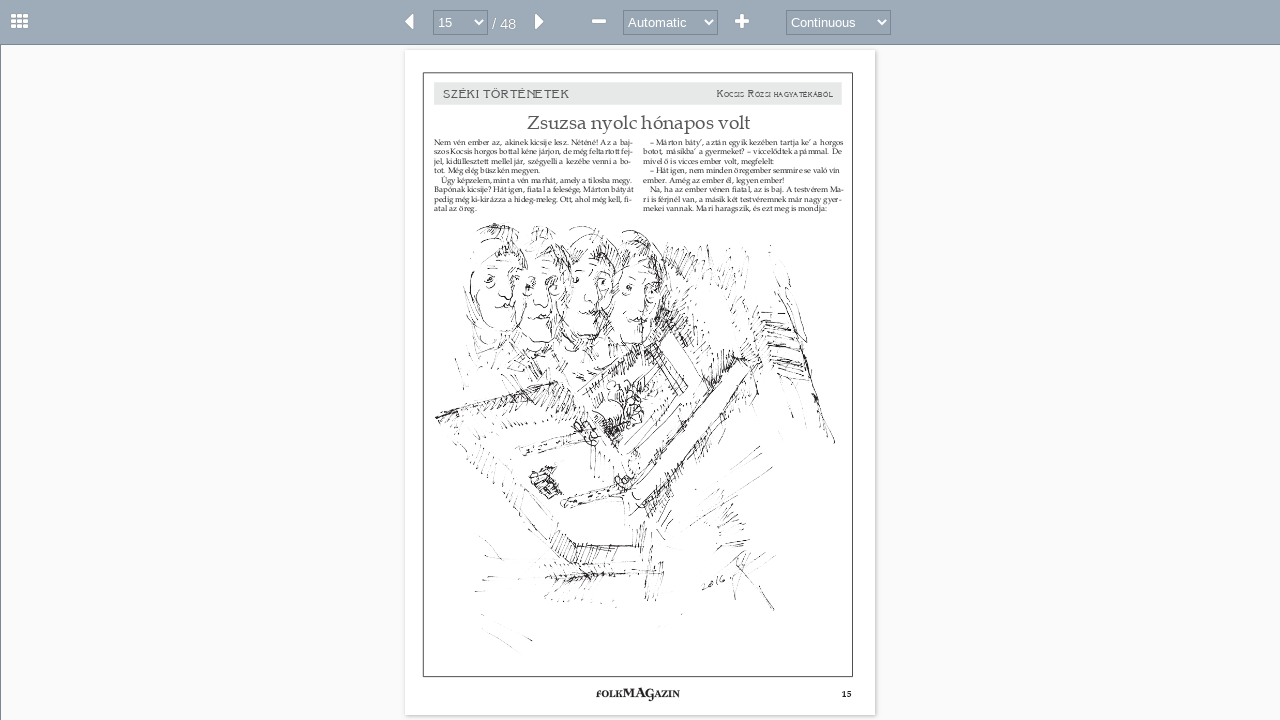

--- FILE ---
content_type: text/html; charset=UTF-8
request_url: https://lapozo.folkmagazin.hu/mag16_4/?page=15
body_size: 24479
content:
<!DOCTYPE html>
<html lang="en">
<head>
<!-- v3.0.0 -->
<meta http-equiv="X-UA-Compatible" content="IE=Edge" />
<meta charset="utf-8" />
<meta name="viewport" content="width=device-width, initial-scale=1" />
<title>folkMAGazin 2016/4</title>
<link rel="stylesheet" href="https://maxcdn.bootstrapcdn.com/font-awesome/4.6.1/css/font-awesome.min.css">
<style type="text/css">/* Layout Styles */ .page { display:block; overflow: hidden; background-color: white; } .page-inner { -webkit-transform-origin: top left; -ms-transform-origin: top left; transform-origin: top left; } #idrviewer { overflow: auto; line-height: 0; margin: 0; padding: 0; -webkit-overflow-scrolling: touch; } #overlay { width: 100%; height: 100%; position: absolute; z-index: 10; visibility: hidden; } #overlay.panning { visibility: visible; cursor: all-scroll; cursor: -moz-grab; cursor: -webkit-grab; cursor: grab; } #overlay.panning.mousedown { cursor: all-scroll; cursor: -moz-grabbing; cursor: -webkit-grabbing; cursor: grabbing; } /* Highlight Style */ .highlight { color: black; background-color: yellow; } .highlight.selected { background-color: orange; } /* Presentation Layout */ .layout-presentation .page { visibility: hidden; position: absolute; } .layout-presentation .page.current { visibility: visible !important; z-index: 1; /* Fix selection in IE/Edge */ } /* Continuous Layout */ .layout-continuous .page { margin: 0 auto 10px; } .layout-continuous .page:last-child { margin: 0 auto 0; } /* Magazine Layout */ .layout-magazine .page { visibility: hidden; position: absolute; } .layout-magazine .page.current { visibility: visible !important; z-index: 1; /* Fix selection in IE/Edge */ } /* Slide Transition */ .layout-presentation.transition-slide .page { -webkit-transition: opacity 0.2s, -webkit-transform 0.4s; transition: opacity 0.2s, transform 0.4s; opacity: 0; visibility: visible !important; } .layout-presentation.transition-slide .page.current { visibility: visible !important; opacity: 1; } .layout-presentation.transition-slide .page.after { visibility: visible !important; -webkit-transform: translateX(130%); transform: translateX(130%); -webkit-transition-delay: 0.1s, 0s; transition-delay: 0.1s, 0s; } .layout-presentation.transition-slide .page.before { visibility: visible !important; -webkit-transform: translateX(-130%); transform: translateX(-130%); -webkit-transition-delay: 0.1s, 0s; transition-delay: 0.1s, 0s; } .isR2L.layout-presentation.transition-slide .page.after { -webkit-transform: translateX(-130%); transform: translateX(-130%); } .isR2L.layout-presentation.transition-slide .page.before { -webkit-transform: translateX(130%); transform: translateX(130%); } /* Fade Transition */ .layout-presentation.transition-fade .page { -webkit-transition: visibility 0.5s, opacity 0.5s; transition: visibility 0.5s, opacity 0.5s; opacity: 1; } .layout-presentation.transition-fade .page.prev, .layout-presentation.transition-fade .page.next { opacity: 0; z-index: 2; } /* Flip Transition */ .layout-presentation.transition-flip > div > div { -webkit-transform-style: preserve-3d; transform-style: preserve-3d; -webkit-perspective: 1000px; perspective: 1000px; } .layout-presentation.transition-flip .page { -webkit-transition: -webkit-transform 0.5s; transition: transform 0.5s; -webkit-backface-visibility: hidden; backface-visibility: hidden; } .layout-presentation.transition-flip .page.before { -webkit-transform: rotateY(-180deg); transform: rotateY(-180deg); } .layout-presentation.transition-flip .page.after { -webkit-transform: rotateY(180deg); transform: rotateY(180deg); } .layout-presentation.transition-flip .next, .layout-presentation.transition-flip .prev { visibility: visible; } /* Throw Transition */ .layout-presentation.transition-throw .page { opacity: 0; -webkit-transition: -webkit-transform 0.5s, opacity 0.5s; transition: transform 0.5s, opacity 0.5s; -webkit-transition-timing-function: ease-out; transition-timing-function: ease-out; } .layout-presentation.transition-throw .page.current { visibility: visible !important; z-index: 3; opacity: 1; } .layout-presentation.transition-throw .page.prev { visibility: visible !important; opacity: 0; z-index: 4; } .layout-presentation.transition-throw .page.prev:nth-child(even) { -webkit-transform: translate(100%, -100%) rotate(240deg); transform: translate(100%, -100%) rotate(240deg); } .layout-presentation.transition-throw .page.prev:nth-child(odd) { -webkit-transform: translate(-100%, -100%) rotate(-240deg); transform: translate(-100%, -100%) rotate(-240deg); } .layout-presentation.transition-throw .page.next { visibility: visible !important; -webkit-transform: none; transform: none; opacity: 1; z-index: 2; } /* Magazine Transition */ .layout-magazine.transition-magazine > div > div { -webkit-transform-style: preserve-3d; transform-style: preserve-3d; -webkit-perspective: 3000px; perspective: 3000px; } .layout-magazine.transition-magazine .page { -webkit-transition: -webkit-transform 0.5s; transition: transform 0.5s; -webkit-backface-visibility: hidden; backface-visibility: hidden; } :not(.isR2L).layout-magazine.transition-magazine .page:nth-child(odd), .isR2L.layout-magazine.transition-magazine .page:nth-child(even) { -webkit-transform-origin: left top 0; transform-origin: left top 0; } :not(.isR2L).layout-magazine.transition-magazine .page:nth-child(even), .isR2L.layout-magazine.transition-magazine .page:nth-child(odd) { -webkit-transform-origin: right top 0; transform-origin: right top 0; } .layout-magazine.transition-magazine .page.current, :not(.isR2L).layout-magazine.transition-magazine .page.prev:nth-child(even), :not(.isR2L).layout-magazine.transition-magazine .page.next:nth-child(odd), :not(.isR2L).layout-magazine.transition-magazine .page.before:nth-child(even), :not(.isR2L).layout-magazine.transition-magazine .page.after:nth-child(odd), .isR2L.layout-magazine.transition-magazine .page.next:nth-child(odd), .isR2L.layout-magazine.transition-magazine .page.prev:nth-child(even), .isR2L.layout-magazine.transition-magazine .page.after:nth-child(odd), .isR2L.layout-magazine.transition-magazine .page.before:nth-child(even) { -webkit-transform: none !important; transform: none !important; } :not(.isR2L).layout-magazine.transition-magazine .page.before:nth-child(odd), :not(.isR2L).layout-magazine.transition-magazine .page.prev:nth-child(odd), .isR2L.layout-magazine.transition-magazine .page.after:nth-child(even), .isR2L.layout-magazine.transition-magazine .page.next:nth-child(even) { -webkit-transform: rotateY(-180deg); transform: rotateY(-180deg); z-index: 3; } :not(.isR2L).layout-magazine.transition-magazine .page.after:nth-child(even), :not(.isR2L).layout-magazine.transition-magazine .page.next:nth-child(even), .isR2L.layout-magazine.transition-magazine .page.before:nth-child(odd), .isR2L.layout-magazine.transition-magazine .page.prev:nth-child(odd){ -webkit-transform: rotateY(180deg); transform: rotateY(180deg); z-index: 3; } .layout-magazine.transition-magazine .page.prev, .layout-magazine.transition-magazine .page.next { visibility: visible; } .layout-magazine.transition-magazine .page.current { z-index: 2; }</style>
<style type="text/css">body { margin: 0; padding: 0; } /* Viewer panel */ #idrviewer { top: 45px; bottom: 0; left: 0; right: 0; position: absolute; } .light-theme #idrviewer { background: #fafafa none repeat scroll 0 0; } .dark-theme #idrviewer { background: #666 none repeat scroll 0 0; } .page { box-shadow: 1px 1px 4px rgba(120, 120, 120, 0.5); } /* Shared utilities */ .is-mobile .mobile-hidden { display: none; } .hidden { display: none; } /* Menu bars */ #controls { height: 44px; position: fixed; text-align: center; top: 0; left: 0; right: 0; transition: 0.3s ease 0s; } #controls-left { display: inline-block; left: 0; position: absolute; } #controls-center { display: inline-block; } #controls-right { display: inline-block; right: 0; position: absolute; } #controls select { height: 25px; margin-top: 10px; } .btn { border: 0 none; height: 30px; padding: 0; width: 30px; background-color: transparent; display: inline-block; margin: 7px 5px 0; vertical-align: top; cursor: pointer; } #pgCount { font-family: Arial,serif; vertical-align: middle; font-size: 15px; } #pgCount, .btn, #controls select { color: white; } #btnSelect, #btnZoomOut, #btnView { margin-left: 20px; } #btnGo { width: 55px; } #btnView { width: 105px; } #btnZoom { width: 95px; } .light-theme .controls { background: #9eacba none repeat scroll 0 0; border-bottom: 1px solid #7b8793; } .dark-theme .controls { background: #444 none repeat scroll 0 0; border-bottom: 1px solid #000; } .light-theme #pgCount, .light-theme .btn { text-shadow: 0 0 1px #595959; } .dark-theme #pgCount { opacity: 0.8; } .dark-theme .btn { opacity: 0.7; } .light-theme .btn:hover { opacity: 0.6; } .dark-theme .btn:hover { opacity: 0.95; } .light-theme .btn.disabled { opacity: 0.4; } .dark-theme .btn.disabled { opacity: 0.2; } .light-theme #controls select { background-color: #9aa8b6; border: 1px solid #7b8793; } .dark-theme #controls select { background-color: #656565; border: 1px solid #000; } /* Sidebar */ #sidebar { transition-timing-function: ease; transition-duration: 200ms; top: 45px; bottom: 0; position: absolute; overflow: hidden; z-index: 999; left: -350px; width: 350px; } #sidebar.open { left: 0; } #sidebar-controls { height: 44px; display: block; } #sidebar-content { top: 45px; bottom: 0; left: 0; right: 0; position: absolute; background-color: #eee; } #sidebar-content>div { overflow-y: scroll; -webkit-overflow-scrolling: touch; height: 100%; } .light-theme #sidebar { border-right: 1px solid #7b8793; } .dark-theme #sidebar { border-right: 1px solid #000; } /* Thumbnails panel */ .thumbnail { cursor: pointer; display: block; padding: 8px 0; margin: 0 auto; text-align: center; } .thumbnail img{ max-width: 160px; max-height: 100%; border-radius: 5px; border: 1px solid #bbb; } .currentPageThumbnail, .thumbnail:hover { background-color: #ddd; } .currentPageThumbnail img, .thumbnail:hover img { border: 1px solid #999; } .spinner { border: 6px solid #bbb; border-top: 6px solid #3c9fe1; border-radius: 50%; width: 30px; height: 30px; margin: 0 auto; } .spinning { animation: spin 1s linear infinite; } @keyframes spin { 0% { transform: rotate(0deg); } 100% { transform: rotate(360deg); } } /* Bookmarks panel */ #bookmarks-panel .bookmark-container { padding: 0; margin: 5px 0; font-family: Arial,serif; font-size: 15px; } #bookmarks-panel .bookmark-container .bookmark-item { margin: 0 5px 0 20px; position: relative; } #bookmarks-panel .bookmark-container .bookmark-item.parent > .toggle { display: list-item; position: absolute; left: -18px; border-radius: 4px; /* To centre the list marker inside this element, as it has an unchangeable 6px right margin, we'll compensate by setting a 6px left padding in here */ padding-left: 6px; width: fit-content; list-style-position: inside; list-style-type: disclosure-closed; /* Needed to align the marker vertically with the text */ line-height: 1.7; cursor: pointer; } #bookmarks-panel .bookmark-container .bookmark-item.parent.open > .toggle { list-style-type: disclosure-open; } #bookmarks-panel .bookmark-container .bookmark-item.parent .bookmark-container { display: none; } #bookmarks-panel .bookmark-container .bookmark-item.parent.open > .bookmark-container { display: initial; } #bookmarks-panel .bookmark-container .bookmark-item a { border-radius: 4px; padding: 5px; display: list-item; list-style-type: none; color: #333; text-decoration: none; cursor: pointer; } #bookmarks-panel .bookmark-container .bookmark-item .toggle:hover, #bookmarks-panel .bookmark-container .bookmark-item a:hover { background-color: #ddd; } /* Search panel */ #search-panel { font-family: Arial, sans-serif; font-size: 14px; } #search-panel * { color: #333; } #search-panel .searchOption *, #search-panel #searchResults, #search-panel #searchResults a { margin: 5px; } #search-panel .search-head-wrap { display: flex; flex-direction: column; position: sticky; top: 0; background-color: #eee; } #search-panel .search-head-wrap .search-input-wrap { display: flex; align-items: center; width: 288px; height: 30px; margin: 20px auto 10px; border-radius: 5px; border: 1px solid #666; color: black; background-color: white; } #search-panel .search-head-wrap .search-input-wrap #searchInput { display: block; flex-grow: 1; padding: 5px; min-width: 0; border: unset; background-color: unset; } #search-panel .search-head-wrap .search-input-wrap #searchInput:focus-visible { border: unset; outline: unset; } #search-panel .search-head-wrap .search-input-wrap .search-count { display: flex; flex-wrap: nowrap; flex-direction: row; margin-right: 5px; cursor: default; user-select: none; font-size: 15px; } #search-panel .search-head-wrap .search-input-wrap #searchNavWrap { display: contents; height: 100%; } #search-panel .search-head-wrap .search-input-wrap #searchNavWrap button { width: auto; height: 100%; padding: unset; background-color: unset; border: unset; } #search-panel .search-head-wrap .search-input-wrap #searchNavWrap button:hover { background-color: rgba(0, 0, 0, 0.2); } #search-panel .search-head-wrap .search-input-wrap #searchNavWrap button:disabled { cursor: default; fill: #666666; background-color: rgba(0, 0, 0, 0.1); } #search-panel .search-head-wrap .search-input-wrap #searchNavWrap button:disabled:hover { background-color: rgba(0, 0, 0, 0.1); } #search-panel .search-head-wrap .search-input-wrap #searchNavWrap button svg { width: auto; height: 100%; flex: none; } #search-panel .search-head-wrap .searchOption { margin: 0 20px; display: block; } #search-panel hr { margin: 18px 5px 0; } #search-panel .result { text-decoration: none; display: block; word-wrap: break-word; } #search-panel .result:hover { background-color: #ddd; } /* Print styles */ @media print { #controls { display: none; } #idrviewer { overflow: visible; } .page { box-shadow: none; } .page:not([data-state="loaded"]) { display: none; } } </style>
<script defer>(()=>{var e={876:()=>{!function(){"use strict";if("file:"!==location.protocol){var e,t,n,o,r,i,a,s,l,c,u,d,h=function(){var e,t,n,o={},r=[],i=[],a=function(o){var r=document.getElementById("page"+o),a=document.createElement("div");a.className="page-inner",a.setAttribute("style","position: absolute; pointer-events: none;"),a.style.width=r.style.width,a.style.height=r.style.height,r.appendChild(a),i[o]=a;for(var s=0;s<e.length;s++)if(e[s].page===o)for(var l=e[s].annotations,c=0;c<l.length;c++)n(a,l[c],t)};return IDRViewer.on("ready",(function(n){t=n;var o=n.url||"",i=new XMLHttpRequest;i.open("GET",o+"annotations.json",!0),i.onload=function(){i.status>=200&&i.status<400&&(e=JSON.parse(i.responseText).pages,function(){if(r.length){for(var e=0;e<r.length;e++)a(r[e]);r=[]}}())},i.send()})),IDRViewer.on("pageload",(function(t){e?a(t.page):r.push(t.page)})),IDRViewer.on("pageunload",(function(e){i[e.page]&&(i[e.page].parentNode.removeChild(i[e.page]),i[e.page]=null)})),o.setLoadFunction=function(e){n=e},o}(),g=function(){var e={},t={click:[],mouseover:[],mouseout:[],touchstart:[],setup:[]};return e.register=function(e,n,o){for(var r=0;r<e.length;r++)for(var i=0;i<n.length;i++)t[n[i]].push({type:e[r],handler:o})},e.onclick=function(e,n){for(var o=0;o<t.click.length;o++)e.type===t.click[o].type&&t.click[o].handler.onclick.apply(this,[e,n])},e.onmouseover=function(e,n){for(var o=0;o<t.mouseover.length;o++)e.type===t.mouseover[o].type&&t.mouseover[o].handler.onmouseover.apply(this,[e,n])},e.onmouseout=function(e,n){for(var o=0;o<t.mouseout.length;o++)e.type===t.mouseout[o].type&&t.mouseout[o].handler.onmouseout.apply(this,[e,n])},e.ontouchstart=function(e,n){for(var o=0;o<t.touchstart.length;o++)e.type===t.touchstart[o].type&&t.touchstart[o].handler.ontouchstart.apply(this,[e,n])},e.onsetup=function(e,n){for(var o=0;o<t.setup.length;o++)e.type===t.setup[o].type&&t.setup[o].handler.onsetup.apply(this,[e,n])},e}(),f={play:function(n,o){e&&!e.ended&&!e.paused&&(e.pause(),o===t)||(t=o,(e=new Audio(n)).play())}};o={},IDRViewer.on("ready",(function(e){n=e.pagecount})),o.onsetup=function(e){if(e.action&&"URI"===e.action.type){const t=document.createElement("a");t.href=e.action.uri,t.title=e.action.uri,t.target="_blank",t.style.position="absolute",t.style.width="100%",t.style.height="100%",this.appendChild(t)}},o.onmouseover=function(e){e.action&&"URI"!==e.action.type&&(this.style.cursor="pointer")},o.onclick=function(e,t){if(e.action)switch(e.action.type){case"GoTo":IDRViewer.goToPage(e.action.page,e.action.zoom);break;case"Named":switch(e.action.name){case"NextPage":IDRViewer.next();break;case"PrevPage":IDRViewer.prev();break;case"FirstPage":IDRViewer.goToPage(1);break;case"LastPage":n&&IDRViewer.goToPage(n)}break;case"Sound":f.play((t.url||"")+e.action.sound,e.objref);break;case"Launch":t.enableLaunchActions&&window.open("../"+e.action.target,"_blank")}},g.register(["Link","Widget","TextLink"],["click","mouseover","setup"],o),r={onmouseover:function(){this.style.cursor="pointer"},onclick:function(e,t){e.sound&&f.play((t.url||"")+e.sound,e.objref)}},g.register(["Sound"],["click","mouseover"],r),i={onmouseover:function(){this.style.cursor="pointer"},onclick:function(e,t){var n=document.createElement("a");n.href=(t.url||"")+e.attachment,n.download=e.filename,n.target="_blank",document.body.appendChild(n),n.click(),document.body.removeChild(n)}},g.register(["FileAttachment"],["click","mouseover"],i),c=function(e){if(e.contents&&e.objref){var t=document.querySelector("[data-objref='"+e.objref+"']").getBoundingClientRect(),n=(t.right-t.left)/2+t.left,o=t.bottom,r=document.createElement("div");r.dataset.parentRef=e.objref,r.setAttribute("style","position: fixed; width: 300px; min-height: 200px; left: "+(n-150)+"px; top: "+(o+5)+"px; background-color: #FFFFEF; border-radius: 10px; border: 1px #bbb solid; padding: 10px; box-sizing: border-box; font-family: Arial;");var i=document.createElement("p");e.title&&(i.innerText=e.title),i.setAttribute("style","font-weight: bold; margin: 0;");var a=document.createElement("p");return e.contents&&(a.innerText=e.contents),r.appendChild(i),r.appendChild(a),document.body.appendChild(r),r}return null},(l={}).onmouseover=function(e){s||(a?(a.parentNode.removeChild(a),a=null):a=c(e))},l.onmouseout=function(){a&&(a.parentNode.removeChild(a),a=null)},l.onclick=function(e){if(s)if(a){var t=a.dataset.parentRef;a.parentNode.removeChild(a),a=null,t!==e.objref&&(a=c(e))}else a=c(e)},l.ontouchstart=function(){s=!0},g.register(["Text","Line","Square","Circle","Polygon","PolyLine","Highlight","Underline","Squiggly","StrikeOut","Stamp","Caret","Ink","FileAttachment","Redact","Projection"],["click","mouseover","mouseout","touchstart"],l),u={onmouseover:function(){this.style.cursor="pointer"},onclick:function(e,t){if(e.richmedia.length){var n=e.richmedia[0].type.startsWith("video"),o=document.createElement(n?"video":"audio");o.setAttribute("style","position: absolute; object-fit: fill; pointer-events: auto;"),o.setAttribute("controls","controls"),o.style.left=e.bounds[0]+"px",o.style.top=e.bounds[1]+"px",o.style.width=e.bounds[2]+"px",o.style.height=e.bounds[3]+"px",o.title=e.type,o.dataset.objref=e.objref;for(var r=0;r<e.richmedia.length;r++){var i=document.createElement("source");i.setAttribute("src",(t.url||"")+e.richmedia[r].src),i.setAttribute("type",e.richmedia[r].type),o.appendChild(i)}this.parentNode.replaceChild(o,this)}}},g.register(["RichMedia"],["click","mouseover"],u),d={onmouseover:function(){this.style.cursor="pointer"},onclick:function(e,t){if(e.action){var n=document.createElement(e.action.media.type.substr(0,5));if(n.setAttribute("style","position: absolute; pointer-events: auto;"),n.setAttribute("controls","controls"),n.style.left=e.bounds[0]+"px",n.style.top=e.bounds[1]+"px",n.title=e.type,n.dataset.objref=e.objref,"video/mp4"===e.action.media.type){n.style.objectFit="fill",n.style.width=e.bounds[2]+"px",n.style.height=e.bounds[3]+"px";var o=document.createElement("source");o.setAttribute("src",(t.url||"")+e.action.media.src),o.setAttribute("type",e.action.media.type),n.appendChild(o)}else"audio/mpeg"===e.action.media.type&&n.setAttribute("src",(t.url||"")+e.action.media.src);this.parentNode.replaceChild(n,this),n.play()}}},g.register(["Screen"],["click","mouseover"],d),h.setLoadFunction((function(e,t,n){var o=document.createElement("div");o.setAttribute("style","position: absolute; pointer-events: auto; -webkit-user-select: none;"),o.style.left=t.bounds[0]+"px",o.style.top=t.bounds[1]+"px",o.style.width=t.bounds[2]+"px",o.style.height=t.bounds[3]+"px",t.objref&&(o.dataset.objref=t.objref),t.appearance&&(o.style.backgroundImage="url('"+t.appearance+"')",o.style.backgroundSize="100% 100%"),e.appendChild(o),o.addEventListener("click",(function(){g.onclick.apply(this,[t,n])})),o.addEventListener("mouseover",(function(){g.onmouseover.apply(this,[t,n])})),o.addEventListener("mouseout",(function(){g.onmouseout.apply(this,[t,n])})),o.addEventListener("touchstart",(function(){g.ontouchstart.apply(this,[t,n])})),g.onsetup.apply(o,[t,n])}))}else console.log("Annotations functionality is not available when loading from the file:// protocol.")}()},334:()=>{!function(){"use strict";var e={isFullscreenEnabled:function(){return document.fullscreenEnabled||document.msFullscreenEnabled||document.mozFullScreenEnabled||document.webkitFullscreenEnabled},isFullscreen:function(){return!!(document.fullscreenElement||document.msFullscreenElement||document.mozFullScreenElement||document.webkitFullscreenElement)},toggleFullScreen:function(){this.isFullscreen()?(document.exitFullscreen||document.msExitFullscreen||document.mozCancelFullScreen||document.webkitCancelFullScreen).call(document):(document.body.requestFullscreen||document.body.msRequestFullscreen||document.body.mozRequestFullScreen||document.body.webkitRequestFullscreen).call(document.body)}};for(var t in e)e.hasOwnProperty(t)&&(IDRViewer[t]=e[t]);["fullscreenchange","MSFullscreenChange","mozfullscreenchange","webkitfullscreenchange"].forEach((function(t){document.addEventListener(t,(function(){IDRViewer.fire("fullscreenchange",{isFullscreen:e.isFullscreen()})}))}))}()},800:(e,t)=>{var n;!function(){"use strict";var o,r,i,a,s,l,c={LAYOUT_PRESENTATION:"presentation",LAYOUT_MAGAZINE:"magazine",LAYOUT_CONTINUOUS:"continuous",SELECT_SELECT:"select",SELECT_PAN:"pan",ZOOM_SPECIFIC:"specific",ZOOM_ACTUALSIZE:"actualsize",ZOOM_FITWIDTH:"fitwidth",ZOOM_FITHEIGHT:"fitheight",ZOOM_FITPAGE:"fitpage",ZOOM_AUTO:"auto"},u=1,d=0,h=[],g=!1;c.setup=function(e){e||(e=IDRViewer.config),g=!0,a=e.bounds,d=e.pagecount,s=void 0!==e.paddingX?e.paddingX:5,l=void 0!==e.paddingY?e.paddingY:5,(u<1||u>d)&&(u=1),r=document.getElementById("idrviewer");var t=document.createElement("div");t.style.position="relative",t.style.display="inline-block",t.style.verticalAlign="middle",t.style.minWidth="100%",t.style.lineHeight="normal",r.appendChild(t),(o=document.createElement("div")).id="contentContainer",o.style.overflow="hidden",o.style.transform="translateZ(0)",o.style.padding=l+"px "+s+"px",t.appendChild(o);for(var n=1;n<=d;n++){var f=document.createElement("div");f.id="page"+n,f.setAttribute("style","width: "+a[n-1][0]+"px; height: "+a[n-1][1]+"px;"),f.className="page",o.appendChild(f),h[n]=f}T.setup(),b.setup(),v.setup(e.pageType,e.url),y.setup(!!e.isR2L),x.setup(),i.goToPage(u),b.setPage(u,!0);var p={selectMode:T.currentSelectMode,isMobile:/Android|webOS|iPhone|iPad|iPod|BlackBerry|IEMobile|Opera Mini/i.test(navigator.userAgent),layout:i.toString(),availableLayouts:y.getAvailableLayouts(),isFirstPage:1===u,isLastPage:i.isLastPage(u)};for(var m in e)e.hasOwnProperty(m)&&(p[m]=e[m]);p.page=u,c.fire("ready",p)};var f,p,m,v=function(){var e,t,n,o={},r=!1,i=[],s="file:"===location.protocol,l="";o.setup=function(o,r){t=(n="svgz"===o)||"svg"===o,r&&(l=r),s&&!t&&console.log("Cannot load pages using AJAX over the file:// protocol. Falling back to iframes (some features may not be available).");var i=document.createElement("style");i.setAttribute("type","text/css"),document.head.appendChild(i),e=i.sheet,t&&window.addEventListener("mousedown",(function(e){0===e.button&&u(window)}))},o.clearSelection=function(){t?u(window):c(window)};var c=function(e){try{e.getSelection?e.getSelection().empty?e.getSelection().empty():e.getSelection().removeAllRanges&&e.getSelection().removeAllRanges():e.document.selection&&e.document.selection.empty()}catch(e){}},u=function(e){try{c(e);for(var t=1;t<=d;t++)b.isVisible(t)&&c(h[t].firstChild.contentDocument)}catch(e){}},g=function(e,t){var n=document.createElement("iframe");n.setAttribute("class","page-inner"),n.setAttribute("src",l+e+".html"),n.setAttribute("style","width: "+a[e-1][0]+"px; height: "+a[e-1][1]+"px; position: absolute; border: 0;"),n.onload=t,h[e].appendChild(n)};return o.show=function(e){h[e].firstChild.style.display="block"},o.hide=function(e){h[e].firstChild.style.display="none"},o.load=function(o,c){t?function(e,t){var o=function(){this.removeEventListener("load",o);try{this.contentDocument.addEventListener("mousedown",(function(e){0===e.button&&u(window)}))}catch(e){}t()},r=document.createElement("object");r.setAttribute("width",""+a[e-1][0]),r.setAttribute("height",""+a[e-1][1]),r.setAttribute("data",l+e+(n?".svgz":".svg")),r.setAttribute("type","image/svg+xml"),r.setAttribute("class","page-inner"),r.setAttribute("style","position: absolute"),r.addEventListener("load",o),h[e].appendChild(r)}(o,c):s?g(o,c):function(t,n){var o=new XMLHttpRequest;o.open("GET",l+t+".html",!0),o.onload=function(){o.status>=200&&o.status<400?function(t,n,o){var a=document.createElement("div");a.innerHTML=t;var s=a.querySelector("#p"+n);s.style.margin="0",s.style.overflow="hidden",s.style.position="absolute";var c=function(){this&&this.removeEventListener("load",c),o()},u=s.querySelector("#pdf"+n),d=u.getAttribute("data")||u.getAttribute("src");if(d&&u.addEventListener("load",c),l){var g=u.getAttribute("data");g?u.setAttribute("data",l+g):(g=u.getAttribute("src"))&&-1===g.indexOf("base64")&&u.setAttribute("src",l+g)}var f=s.querySelector("#fonts"+n);if(f){var p=f.innerHTML;f.parentNode.removeChild(f),p.match(/@font-face {[\s\S]*?}/g).forEach((function(t){-1===i.indexOf(t)&&(i.push(t),e.insertRule(t.replace('url("','url("'+l),e.cssRules.length))}))}var m=s.querySelector(".shared-css");m&&(m.parentNode.removeChild(m),r||(document.head.appendChild(m),r=!0)),E.addClass(s,"page-inner"),h[n].appendChild(s),d||c()}(o.responseText,t,n):g(t,n)},o.onerror=function(){g(t,n)},o.send()}(o,c)},o.unload=function(e){h[e].removeChild(h[e].firstChild)},o}(),b=function(){var e,t,n,o="loading",r="hidden",i="unloaded",a="loaded",s={},l=0,u=0,g=[];s.setup=function(){n=d;for(var e=1;e<=d;e++)g[e]=i,h[e].dataset.state=i};var f=function(e,t){p(g[e],t),g[e]=t,h[e].dataset.state=t},p=function(e,t){switch(e){case o:l--;break;case a:u--;break;case r:break;case i:n--}switch(t){case o:l++;break;case a:u++;break;case r:break;case i:n++}},m=function(e){return g[e]===a},b=function(e){return g[e]===a||g[e]===r},y=function(e){g[e]===a&&(f(e,r),v.hide(e))},T=function(e){g[e]===r&&(f(e,a),v.show(e)),g[e]===i&&(f(e,o),v.load(e,(function(){f(e,a),c.fire("pageload",{page:e})})))},w=function(e){g[e]!==a&&g[e]!==r||(f(e,i),v.unload(e),c.fire("pageunload",{page:e}))},x=function(){if(T(e),l<2)for(var o=1;o<10&&(E(e-o)&&(m(e-o)||T(e-o)),2!==l)&&(E(e+o)&&(m(e+o)||T(e+o)),2!==l);o++);for(var r=1,i=d;u+l>20;)e-r>i-e?(m(r)&&y(r),r++):(m(i)&&y(i),i--);for(r=1,i=d;d-n>50;)e-r>i-e?(b(r)&&w(r),r++):(b(i)&&w(i),i--);t=setTimeout(x,500)},E=function(e){return e>=1&&e<=d};return s.setPage=function(n,o){e=n,o&&T(n),clearTimeout(t),t=setTimeout(x,500)},s.stopLoading=function(){clearTimeout(t),t=setTimeout(x,500)},s.hide=y,s.isVisible=m,s}(),y=function(){var e,t={},n={},o=!0,s=!1;return t.setup=function(t){s=t;for(var l=0;l<d;l++)if(a[l][0]!==a[0][0]||a[l][1]!==a[0][1]){o=!1;break}(i=n[e]||n[IDRViewer.LAYOUT_CONTINUOUS]).setup(o,s),E.addClass(r,"layout-"+i.toString()),s&&E.addClass(r,"isR2L")},t.setLayout=function(e){i.unload(),E.removeClass(r,"layout-"+i.toString()),(i=n[e]).setup(o,s),E.addClass(r,"layout-"+i.toString()),x.updateZoom(IDRViewer.ZOOM_AUTO),i.goToPage(u),c.fire("layoutchange",{layout:e})},t.addLayout=function(e,t){n[e]=t},t.setDefault=function(t){e=t},t.getAvailableLayouts=function(){return Object.keys(n)},t.updatePage=function(e){u!=e&&(u=e,b.setPage(e),c.fire("pagechange",{page:u,pagecount:d,isFirstPage:1===u,isLastPage:i.isLastPage(e)}))},t}();y.addLayout(c.LAYOUT_PRESENTATION,(p={setup:function(e){f=e},unload:function(){for(var e=1;e<=d;e++)h[e].style.marginLeft="",h[e].style.marginTop="",E.removeClass(h[e],"current","prev","next","before","after");o.style.width="",o.style.height=""},goToPage:function(e){y.updatePage(e),f||x.updateZoom(),r.scrollTop=0,m(e),p.updateLayout()},getVisiblePages:function(){return[u]}},m=function(e){for(var t=1;t<=d;t++)E.removeClass(h[t],"current","prev","next","before","after"),t<e?E.addClass(h[t],"before"):t>e&&E.addClass(h[t],"after");E.addClass(h[e],"current"),e-1>=1&&E.addClass(h[e-1],"prev"),e+1<=d&&E.addClass(h[e+1],"next")},p.updateLayout=function(){var e=x.getZoom(),t=Math.floor(a[u-1][0]*e),n=0,i=r.clientWidth-2*s;i>t?n=(i-t)/2:i=t;var c=Math.floor(a[u-1][1]*e),g=0,f=r.clientHeight-2*l;f>c?g=(f-c)/2:f=c,o.style.width=i+"px",o.style.height=f+"px";for(var p=1;p<=d;p++)h[p].style.marginLeft=n+"px",h[p].style.marginTop=g+"px"},p.isLastPage=function(e){return e===d},p.getZoomBounds=function(){return{width:a[u-1][0],height:a[u-1][1]}},p.getAutoZoom=function(e,t){return Math.min(e,t)},p.next=function(){c.goToPage(u+1)},p.prev=function(){c.goToPage(u-1)},p.toString=function(){return IDRViewer.LAYOUT_PRESENTATION},p)),y.addLayout(c.LAYOUT_MAGAZINE,function(){var e,t,n={};function i(e){return e>1&&e<d}n.setup=function(n,o){e=n,t=o},n.unload=function(){for(var e=1;e<=d;e++)h[e].style.marginLeft="",h[e].style.marginTop="",E.removeClass(h[e],"current","prev","next","before","after");o.style.width="",o.style.height=""},n.goToPage=function(t){1!==t&&t%2!=0&&(t-=1),y.updatePage(t),e||x.updateZoom(),g(t),n.updateLayout()},n.getVisiblePages=function(){var e=[u];return i(u)&&e.push(u+1),e};var g=function(e){for(var t=1;t<=d;t++)E.removeClass(h[t],"current","prev","next","before","after");if(E.addClass(h[e],"current"),i(e)&&E.addClass(h[e+1],"current"),1==e&&(e=0),e+2<=d&&(E.addClass(h[e+2],"next"),e+3<=d&&E.addClass(h[e+3],"next")),e-1>0&&(E.addClass(h[e-1],"prev"),e-2>0&&E.addClass(h[e-2],"prev")),e+4<=d)for(t=e+4;t<=d;t++)E.addClass(h[t],"after");if(e-3>0)for(t=e-3;t>0;t--)E.addClass(h[t],"before")};return n.updateLayout=function(){var e=i(u),n=x.getZoom(),c=Math.floor(a[u-1][0]*n),g=e?Math.floor(a[u][0]*n):c,f=2*Math.max(c,g),p=Math.max(f,r.clientWidth-2*s),m=Math.floor(p/2),v=m,b=m;t?b-=g:v-=c;var y=Math.floor(a[u-1][1]*n),T=e?Math.floor(a[u][1]*n):y,w=Math.max(y,T,r.clientHeight-2*l),E=Math.floor((w-(t?T:y))/2),L=Math.floor((w-(t?y:T))/2);o.style.width=p+"px",o.style.height=w+"px",h[1].style.marginLeft=b+"px",h[1].style.marginTop=L+"px";for(var I=2;I<=d;I+=2)h[I].style.marginLeft=v+"px",h[I].style.marginTop=E+"px",I<d&&(h[I+1].style.marginLeft=b+"px",h[I+1].style.marginTop=L+"px")},n.isLastPage=function(e){return e+(1==e?1:2)>d},n.getZoomBounds=function(){var e=i(u),t=Math.floor(a[u-1][0]),n=e?Math.floor(a[u][0]):0,o=Math.floor(a[u-1][1]),r=e?Math.floor(a[u][1]):0;return{width:2*Math.max(t,n),height:Math.max(o,r)}},n.getAutoZoom=function(e,t){return Math.min(e,t)},n.next=function(){c.goToPage(u+(1==u?1:2))},n.prev=function(){c.goToPage(u-1)},n.toString=function(){return IDRViewer.LAYOUT_MAGAZINE},n}()),y.addLayout(c.LAYOUT_CONTINUOUS,function(){var e={},t=0,n=0,o=[];e.setup=function(){r.addEventListener("scroll",i);for(var e=0;e<d;e++)a[e][0]>t&&(t=a[e][0]),a[e][1]>n&&(n=a[e][1])},e.unload=function(){r.removeEventListener("scroll",i)};var i=function(){b.stopLoading(),g()},g=function(){var e,t;if(h[1].getBoundingClientRect().top>0)y.updatePage(1);else for(e=1;e<=d;e++){var n=h[e].getBoundingClientRect();t=n.top;var o=n.bottom-n.top;if(t<=.25*o&&t>.5*-o){y.updatePage(e);break}}f()},f=function(){o=[u];var e,t,n=r.clientHeight,i=function(e){return(t=h[e].getBoundingClientRect()).bottom>0&&t.top<n};for(e=u-1;e>=1&&i(e);e--)o.push(e);for(e=u+1;e<=d&&i(e);e++)o.push(e)};return e.goToPage=function(e,t){var n=0;if(t){var o=t.split(" ");switch(o[0]){case"XYZ":n=Number(o[2]);break;case"FitH":case"FitBH":n=Number(o[1]);break;case"FitR":n=Number(o[4])}(isNaN(n)||n<0||n>a[e-1][1])&&(n=0),0!==n&&(n=a[e-1][1]-n)}var i=x.getZoom();r.scrollTop=h[e].offsetTop-l+n*i,y.updatePage(e),f()},e.getVisiblePages=function(){return o},e.updateLayout=function(){},e.isLastPage=function(e){return e===d},e.getZoomBounds=function(){return{width:t,height:n}},e.getAutoZoom=function(t){return e.getZoomBounds().width>r.clientWidth-2*s?t:1},e.next=function(){c.goToPage(u+1)},e.prev=function(){c.goToPage(u-1)},e.toString=function(){return IDRViewer.LAYOUT_CONTINUOUS},e}());var T=function(){var e,t,n,i,a={},s=!1;a.setup=function(){switch((i=document.createElement("div")).id="overlay",o.parentNode.insertBefore(i,o),n){case IDRViewer.SELECT_PAN:case IDRViewer.SELECT_SELECT:break;default:n=IDRViewer.SELECT_SELECT}this.currentSelectMode=n,this.currentSelectMode==c.SELECT_SELECT?a.enableTextSelection():a.enablePanning()},a.enableTextSelection=function(){this.currentSelectMode=c.SELECT_SELECT,E.removeClass(i,"panning"),i.removeEventListener("mousedown",l),document.removeEventListener("mouseup",u),i.removeEventListener("mousemove",d)};var l=function(n){return n=n||window.event,E.addClass(i,"mousedown"),e=n.clientX,t=n.clientY,s=!0,!1},u=function(){E.removeClass(i,"mousedown"),s=!1},d=function(n){if(s)return n=n||window.event,r.scrollLeft=r.scrollLeft+e-n.clientX,r.scrollTop=r.scrollTop+t-n.clientY,e=n.clientX,t=n.clientY,!1};return a.enablePanning=function(){this.currentSelectMode=c.SELECT_PAN,v.clearSelection(),E.addClass(i,"panning"),i.addEventListener("mousedown",l),document.addEventListener("mouseup",u),i.addEventListener("mousemove",d)},a.setDefaultMode=function(e){n=e},a}();c.setSelectMode=function(e){g?(e==c.SELECT_SELECT?T.enableTextSelection():T.enablePanning(),c.fire("selectchange",{type:e})):T.setDefaultMode(e)};var w,x=function(){var e,t,n,o={},u=c.ZOOM_AUTO,g=[.1,.25,.5,.75,1,1.25,1.5,2,2.5,3,3.5,4],f=[c.ZOOM_AUTO,c.ZOOM_FITPAGE,c.ZOOM_FITHEIGHT,c.ZOOM_FITWIDTH,c.ZOOM_ACTUALSIZE],p=0,m=1;o.setup=function(){var e=document.createElement("style");e.setAttribute("type","text/css"),document.head.appendChild(e),t=e.sheet,window.addEventListener("resize",(function(){v()})),v(n)};var v=function(n){b.stopLoading();var o=!1,s=!1;(m=y(n))>=g[g.length-1]?(m=g[g.length-1],s=!0):m<=g[0]&&(m=g[0],o=!0);var l=r.scrollTop/r.scrollHeight;i.updateLayout();for(var f=i.getVisiblePages(),T=1;T<=d;T++)-1===f.indexOf(T)&&b.hide(T);e&&t.deleteRule(e);var w=function(e,t,n,o,r){var i;return"-webkit-transform: "+(i="translateX(0px) translateY(0px) scale("+o+")")+";\n-ms-transform: "+i+";\ntransform: "+i+";"}(0,0,0,m);e=t.insertRule(".page-inner { \n"+w+"\n}",t.cssRules.length);for(var x=0;x<d;x++)h[x+1].style.width=Math.floor(a[x][0]*m)+"px",h[x+1].style.height=Math.floor(a[x][1]*m)+"px";r.scrollTop=r.scrollHeight*l,++p%2==1&&v(),c.fire("zoomchange",{zoomType:u,zoomValue:m,isMinZoom:o,isMaxZoom:s})},y=function(e){var t=i.getZoomBounds(),n=(r.clientWidth-2*s)/t.width,o=(r.clientHeight-2*l)/t.height,a=parseFloat(e);switch(isNaN(a)||(m=a,e=c.ZOOM_SPECIFIC),e||(e=u),e){case c.ZOOM_AUTO:m=i.getAutoZoom(n,o);break;case c.ZOOM_FITWIDTH:m=n;break;case c.ZOOM_FITHEIGHT:m=o;break;case c.ZOOM_FITPAGE:m=Math.min(n,o);break;case c.ZOOM_ACTUALSIZE:m=1}return u=e,m};return o.updateZoom=v,o.zoomIn=function(){v(function(){for(var e,t=m,n=g[g.length-1],o=0;o<g.length;o++)if(g[o]>t){n=g[o];break}for(o=0;o<f.length;o++){var r=y(f[o]);if(r>t&&r<=n){if(e&&r===n)continue;e=f[o],n=r}}return e||n}())},o.zoomOut=function(){v(function(){for(var e,t=m,n=g[0],o=g.length-1;o>=0;o--)if(g[o]<t){n=g[o];break}for(o=0;o<f.length;o++){var r=y(f[o]);if(r<t&&r>=n){if(e&&r===n)continue;e=f[o],n=r}}return e||n}())},o.getZoom=function(){return m},o.setDefault=function(e){n=e},o}();c.zoomIn=function(){x.zoomIn()},c.zoomOut=function(){x.zoomOut()},c.setZoom=function(e){g?x.updateZoom(e):x.setDefault(e)},c.goToPage=function(e,t){g?e>=1&&e<=d&&i.goToPage(Number(e),t):u=e},c.next=function(){i.next()},c.prev=function(){i.prev()},c.setLayout=function(e){g?y.setLayout(e):y.setDefault(e)},c.updateLayout=function(){x.updateZoom()},w={},c.on=function(e,t){w[e]||(w[e]=[]),-1===w[e].indexOf(t)&&w[e].push(t)},c.off=function(e,t){if(w[e]){var n=w[e].indexOf(t);-1!==n&&w[e].splice(n,1)}},c.fire=function(e,t){w[e]&&w[e].forEach((function(e){e(t)}))};var E={addClass:function(e,t){var n=0!==e.className.length?e.className.split(" "):[];-1===n.indexOf(t)&&(n.push(t),e.className=n.join(" "))},removeClass:function(){for(var e=arguments[0],t=0!==e.className.length?e.className.split(" "):[],n=1;n<arguments.length;n++){var o=t.indexOf(arguments[n]);-1!==o&&t.splice(o,1)}e.className=t.join(" ")}};void 0===(n=function(){return c}.apply(t,[]))||(e.exports=n),window&&(window.IDRViewer=c)}()},167:()=>{!function(){"use strict";let e,t,n;e="URLSearchParams"in window?new URL(document.location).searchParams:function(){let e={},t=document.URL,n=t.toString().indexOf("?");return-1!=n&&t.substr(n+1).split("&").forEach((function(t){let n=t.split("=");e[n[0]]=n[1]})),{get:function(t){return e[t]},set:function(t,n){e[t]=n},toString:function(){let t=[];for(let n in e)t.push(n+"="+e[n]);return t.join("&")}}}();let o=function(e){history.pushState&&(t===IDRViewer.LAYOUT_CONTINUOUS?(n&&clearTimeout(n),n=setTimeout((function(){r(e.page)}),1e3)):r(e.page))},r=function(t){try{e.set("page",t),history.pushState({page:t},null,"?"+e.toString())}catch(e){}};IDRViewer.goToPage(parseInt(e.get("page"))||1),history.pushState&&IDRViewer.on("ready",(function(n){t=n.layout;try{e.set("page",n.page),history.replaceState({page:n.page},null,"?"+e.toString())}catch(e){}window.onpopstate=function(e){IDRViewer.off("pagechange",o),IDRViewer.goToPage(e.state.page),IDRViewer.on("pagechange",o)},IDRViewer.on("pagechange",o),IDRViewer.on("layoutchange",(function(e){t=e.layout}))}))}()},452:()=>{!function(){"use strict";let e,t;const n="file:"===location.protocol;let o,r,i=-1;n&&console.log("Search functionality is not available when loading from the file:// protocol."),IDRViewer.on("ready",(function(e){t=e.url||"",r=e.page})),IDRViewer.on("pagechange",(e=>{r=e.page})),IDRViewer.loadSearch=function(o,r){if(e)o&&setTimeout((function(){o(!0)}),0);else{if(n)return void(o&&o(!1));var i=new XMLHttpRequest;i.open("GET",t+"search.json",!0),r&&i.addEventListener("progress",(function(e){e.lengthComputable&&r(Math.floor(e.loaded/e.total*100))})),i.onload=function(){i.status>=200&&i.status<400&&(e=JSON.parse(i.responseText),IDRViewer.fire("searchready",{})),o&&o(!!e)},i.onerror=function(){o&&o(!1)},i.send()}},IDRViewer.search=function(t,n,r,a=!1){if(!e)throw new Error("Search not loaded. loadSearch() must be called first.");if(o=[],i=-1,e&&t){t=n?t:t.toUpperCase();for(var s=0;s<e.length;s++){var l=n?e[s]:e[s].toUpperCase(),c=-1,u=0;do{if((c=l.indexOf(t,c+1))>=0){var d=c>=50?c-50:0,h=c+t.length<e[s].length-50?c+t.length+50:e[s].length,g={page:s+1,index:u++};a?(g.preSnippet=e[s].substring(d,c),g.postSnippet=e[s].substring(c+t.length,h),g.result=e[s].substring(c,c+t.length)):g.snippet=s+1+" - "+e[s].substr(d,h-d),o.push(g)}}while(!r&&-1!==c)}}return IDRViewer.fire("search",{searchTerm:t,results:o,settings:{matchCase:n,limitOnePerPage:r,decomposeSnippets:a}}),o},IDRViewer.nextSearchResult=function(){const e=i>=0?o[(i+1)%o.length]:o.find((e=>e.page>=r));e?IDRViewer.selectSearchResult(e.page,e.index):console.warn("Failed to find next search result")},IDRViewer.prevSearchResult=function(){const e=i>=0?o[i-1>=0?i-1:o.length-1]:o.reduce(((e,t)=>t.page<=r?t:e));e?IDRViewer.selectSearchResult(e.page,e.index):console.warn("Failed to find previous search result")},IDRViewer.selectSearchResult=function(e,t){if(!o)return void console.warn("There isn't currently a search");const n=o.findIndex((n=>n.page===e&&n.index===t));-1!==n?(i=n,IDRViewer.goToPage(e),IDRViewer.fire("searchresultselected",{resultIndex:n,result:o[n]})):console.warn("That isn't a valid search result")}}(),function(){"use strict";let e,t,n,o={},r=null,i=[];function a(e){return parseInt(e.substring(4))}function s(n){const r=e(n);let s=r.getTextElements();if(!s)return;if(r.clearHighlights(),!t||!t.searchTerm||!o.hasOwnProperty(a(n.id)))return;if(e===u&&0===s[0].getComputedTextLength())return void(i.includes(n)||i.push(n));const l=JSON.parse(JSON.stringify(t));let c=0,d={beginning:0,end:0,elements:[]};l.searchTerm=r.processSearchTerm(l.searchTerm);for(const e of s){const t=void 0!==e.dataset.mappings?JSON.parse(e.dataset.mappings):void 0;let n,o=r.getRawText(e);const i=[];if(t){const e=[...o.matchAll(/&(?:gt|lt|amp);/gi)].reduce(((e,t)=>(e.push({index:t.index-e.reduce(((e,t)=>e+t.offset),0),offset:t[0].length-1}),e)),[]);for(const n of t){const t=n[0]+i.reduce(((e,t)=>e+t.offset),0)+e.filter((e=>e.index<n[0])).reduce(((e,t)=>e+t.offset),0),r=n[1];o=o.substring(0,t)+r+o.substring(t+1),i.push({index:t,offset:r.length-1})}}l.matchCase?n=o:(n=o.toUpperCase(),l.searchTerm=l.searchTerm.toUpperCase(),n.length!==o.length&&console.error("Failed to handle a ligature"));let a,s=0,u=!1;for(;s<n.length;){for(a=0;s+a<n.length&&c<l.searchTerm.length;)"&"===n.charAt(s+a)?u=!0:u&&";"===n.charAt(s+a)&&(u=!1),n.charAt(s+a)===l.searchTerm.charAt(c)?(a++,c++):(a=0,c=0,d.elements.length||s++,d={beginning:0,end:0,elements:[]});if(a>0)if(u)d={beginning:0,end:0,elements:[]},c=0,s++;else{if(!d.elements.length){d.beginning=s;for(const e of i){if(!(d.beginning>e.index))break;d.beginning<e.index+e.offset?d.beginning-=d.beginning-e.index:d.beginning-=e.offset}}if(d.elements.push(e),c===l.searchTerm.length){d.end=s+a;for(const e of i){if(!(d.end>e.index))break;d.end<e.index+e.offset?d.end-=d.end-e.index:d.end-=e.offset}r.storeDescriber(d),c=0,d={beginning:0,end:0,elements:[]}}s+=a}}}r.highlightResults(),o[a(n.id)].pageHandler=r}function l(){if(Object.keys(o)&&r){const e=o[r.page];e&&e.pageHandler.setMatchDescriptorSelected(r.index,!1)}r=null}function c(e){return Number(e).toString(16).padStart(6,"0")}IDRViewer.on("ready",(t=>{e="html"===t.pageType?d:u})),IDRViewer.on("pageunload",(e=>{delete o[e.page],r&&r.page===e.page&&l()})),IDRViewer.on("searchready",(()=>{IDRViewer.on("pageload",(function(e){o.hasOwnProperty(e.page)&&(s(document.querySelector("#page"+e.page)),r&&r.page===e.page&&o[e.page].pageHandler.setMatchDescriptorSelected(r.index,!0))})),e===u&&setInterval((function(){if(i.length>0){let e=i.shift();e&&(0!==e.querySelector("object").contentDocument.querySelector("text").getComputedTextLength()?(s(e),r&&r.page===e.page&&o[e.page].pageHandler.setMatchDescriptorSelected(r.index,!0)):i.push(e))}}),500)})),IDRViewer.on("search",(e=>{l(),o=e.results.reduce(((e,t)=>(e.hasOwnProperty(t.page)?e[t.page].count++:e[t.page]={count:1,pageHandler:null},e)),{}),clearTimeout(n),n=setTimeout((function(){t={searchTerm:e.searchTerm,matchCase:e.settings.matchCase,limitOnePerPage:e.settings.limitOnePerPage};let n=document.getElementsByClassName("page");for(let e=0;e<n.length;e++){let t=n[e];t.innerHTML&&s(t)}}),300)})),IDRViewer.on("searchresultselected",(e=>{l(),r={page:e.result.page,index:e.result.index};const t=o[e.result.page];void 0!==t?t.count<=e.result.index?console.error("There aren't that many results on that page"):t.pageHandler&&(t.pageHandler.setMatchDescriptorSelected(e.result.index,!0),t.pageHandler.scrollIntoView(e.result.index)):console.error("That page doesn't have any results on it")}));let u=function(e){let t={searchResults:[]};function n(e,t,n,o,r,i){return{x:e,y:t,width:n,height:o,transform:r,refElement:i}}return t.getTextElements=function(){let t=e.querySelector("object").contentDocument;if(!t||(t=t.querySelectorAll("text"),0!==t.length))return t},t.clearHighlights=function(){let t=[...e.querySelector("object").contentDocument.querySelectorAll(".highlight")];for(;t.length>0;){let e=t.pop();e.parentNode.removeChild(e)}},t.processSearchTerm=function(e){return e},t.getRawText=function(e){return e.textContent},t.storeDescriber=function(e){t.searchResults=t.searchResults.concat(function(e){const t=[];if(1===e.elements.length){let o=e.elements[0],r=o.getExtentOfChar(e.beginning),i=o.getExtentOfChar(e.end-1);t.push(n(r.x,r.y,i.x+i.width-r.x,i.y+i.height-r.y,o.getAttribute("transform"),o))}else{let o=e.elements[0],r=o.getExtentOfChar(e.beginning),i=o.getExtentOfChar(o.textContent.length-1);t.push(n(r.x,r.y,i.x+i.width-r.x,i.y+i.height-r.y,o.getAttribute("transform"),o));for(let i=1;i<e.elements.length-1;i++)o=e.elements[i],r=o.getBBox(),t.push(n(r.x,r.y,r.width,r.height,o.getAttribute("transform"),o));o=e.elements[e.elements.length-1],r=o.getBBox(),i=o.getExtentOfChar(e.end-1),t.push(n(r.x,r.y,i.x+i.width-r.x,i.y+i.height-r.y,o.getAttribute("transform"),o))}return t}(e))},t.highlightResults=function(){for(let o=0;o<t.searchResults.length;o++){const r=t.searchResults[o];r.refElement.parentNode.insertBefore((n=o,function(e,t,n,o,r,i){const a=document.createElementNS("http://www.w3.org/2000/svg","rect");return a.setAttributeNS(null,"x",e),a.setAttributeNS(null,"y",t),a.setAttributeNS(null,"width",n),a.setAttributeNS(null,"height",o),a.setAttributeNS(null,"fill","yellow"),a.setAttributeNS(null,"class","highlight"),a.setAttributeNS(null,"data-index",c(i)),r&&a.setAttributeNS(null,"transform",r),a}((e=r).x,e.y,e.width,e.height,e.transform,n)),r.refElement)}var e,n},t.setMatchDescriptorSelected=function(t,n){const o=e.querySelector("object").contentDocument.querySelectorAll('[data-index="'+c(t)+'"].highlight');for(const e of o)n?(e.classList.add("selected"),e.style.fill="orange"):(e.classList.remove("selected"),e.style.fill="")},t.scrollIntoView=function(e){t.searchResults[e].refElement.scrollIntoView({block:"nearest",inline:"start"})},t.getMatchesCount=function(){return t.searchResults.length},t},d=function(e){let t={textElements:void 0,searchResults:[]};function n(e,t){return'<span class="highlight" data-index="'+c(t)+'">'+e+"</span>"}function o(e,t){const n=e.find((e=>e.element===t));n?n.length+=51:e.push({element:t,length:51})}return t.getTextElements=function(){if(t.textElements=e.querySelector(".text-container"),!t.textElements||(t.textElements=t.textElements.children,0!==t.textElements.length))return t.textElements},t.clearHighlights=function(){for(let e=0;e<t.textElements.length;e++){const n=t.textElements[e];n.innerHTML=n.innerHTML.replace(/<span class="highlight(?: selected)?" data-index="[a-fA-F0-9]{6}">|<\/span>/gim,"")}},t.processSearchTerm=function(e){return e.replace(/&/g,"&amp;").replace(/</g,"&lt;").replace(/>/g,"&gt;")},t.getRawText=function(e){return e.innerHTML},t.storeDescriber=function(e){t.searchResults.push(e)},t.highlightResults=function(){const e=[];for(let r=0;r<t.searchResults.length;r++){let i=t.searchResults[r];if(1===i.elements.length){let t,a,s=i.elements[0],l=s.innerHTML;for(let n=0;n<e.length;n++)if(e[n].element===s){t=e[n];break}a=t?t.length:0,s.innerHTML=l.substring(0,i.beginning+a);let c=n(l.substring(i.beginning+a,i.end+a),r);s.innerHTML+=c,o(e,s),s.innerHTML+=l.substring(i.end+a,l.length)}else{let t,a,s=i.elements[0],l=s.innerHTML;for(let n=0;n<e.length;n++)if(e[n].element===s){t=e[n];break}a=t?t.length:0,s.innerHTML=l.substring(0,i.beginning+a);let c=n(l.substring(i.beginning+a,l.length),r);s.innerHTML+=c,o(e,s);for(let t=1;t<i.elements.length-1;t++)s=i.elements[t],l=s.innerHTML,s.innerHTML="",c=n(l,r),s.innerHTML+=c,o(e,s);s=i.elements[i.elements.length-1],l=s.innerHTML,s.innerHTML="",c=n(l.substring(0,i.end),r),s.innerHTML+=c,s.innerHTML+=l.substring(i.end,l.length),o(e,s)}}},t.setMatchDescriptorSelected=function(t,n){const o=e.querySelectorAll('[data-index="'+c(t)+'"].highlight');for(const e of o)n?e.classList.add("selected"):e.classList.remove("selected")},t.scrollIntoView=function(e){t.searchResults[e].elements[0].scrollIntoView({block:"nearest",inline:"start"})},t.getMatchesCount=function(){return t.searchResults.length},t}}()},685:()=>{!function(){"use strict";const e=function(){const e={ja:{"control.sidebar":"サイドバー","control.theme-toggle":"テーマ切換","control.prev":"前のページ","control.next":"次のページ","control.select":"選択","control.move":"パン","control.zoom-out":"縮小","control.zoom-in":"拡大","control.actual-size":"実際のサイズ","control.fit-width":"幅に合わせる","control.fit-height":"高さに合わせる","control.fit-page":"ページに合わせる","control.auto":"自動","control.fullscreen":"フルスクリーン","control.thumbnails":"サムネイル","control.bookmarks":"ブックマーク","control.presentation":"プレゼンテーション","control.magazine":"マガジン","control.continuous":"スクロール","control.search":"検索","control.page":"ページ","search.search":"検索","search.match-case":" 大文字・小文字を区別","search.limit-results-1":" 結果を1ページ１つに制限する","search.limit-results-500":"最初の500件が表示されます。","search.unavailable":"検索できません","search.loading":"ローディング"},fr:{"control.sidebar":"Barre latérale","control.theme-toggle":"Basculer entre les thèmes","control.prev":"Page précédente","control.next":"Page suivante","control.select":"Sélectionner","control.move":"Déplacer","control.zoom-out":"Zoom arrière","control.zoom-in":"Zoom avant","control.actual-size":"Taille réelle","control.fit-width":"Pleine largeur","control.fit-height":"Pleine hauteur","control.fit-page":"Page entière","control.auto":"Automatique","control.fullscreen":"Plein écran","control.thumbnails":"Vignettes","control.bookmarks":"Signets","control.presentation":"Présentation","control.magazine":"Magazine","control.continuous":"En continu","control.search":"Recherche","control.page":"Page","search.search":"Rechercher","search.match-case":" Respecter la casse","search.limit-results-1":" Limiter les résultats à 1 par page","search.limit-results-500":"Limitée aux 500 premiers résultats","search.unavailable":"Recherche non accessible","search.loading":"Chargement en cours"},de:{"control.sidebar":"Seitenleiste","control.theme-toggle":"Darstellung wechseln","control.prev":"Vorherige Seite","control.next":"Nächste Seite","control.select":"Auswählen","control.move":"Bewegen","control.zoom-out":"Zoom Out","control.zoom-in":"Zoom In","control.actual-size":"Tatsächliche Grösse","control.fit-width":"Breite füllend","control.fit-height":"Höhe füllend","control.fit-page":"Seite füllend","control.auto":"Automatisch","control.fullscreen":"Ganzer Bildschirm","control.thumbnails":"Mini-Ansichten","control.bookmarks":"Lesezeichen","control.presentation":"Präsentationsdarstellung","control.magazine":"Magazindarstellung","control.continuous":"Fortlaufende Darstellung","control.search":"Suchen","control.page":"Seite","search.search":"Suchen","search.match-case":"Gross-/Kleinschreibung beachten","search.limit-results-1":"Auf 1 Resultat pro Seite begrenzen","search.limit-results-500":"Auf die ersten 500 Resultate begrenzen.","search.unavailable":"Suche nicht verfügbar.","search.loading":"Lade"},hi:{"control.sidebar":"साइडबार","control.theme-toggle":"विषय टॉगल","control.prev":"पिछला पृष्ठ","control.next":"अगला पृष्ठ","control.select":"चुनते हैं","control.move":"पान","control.zoom-out":"छोटा करें","control.zoom-in":"बड़ा करें","control.actual-size":"वास्तविक आकार","control.fit-width":"चौड़ाई पर फ़िट","control.fit-height":"ठीक ऊंचाई","control.fit-page":"फिट पेज","control.auto":"स्वचालित","control.fullscreen":"पूर्ण स्क्रीन","control.thumbnails":"थंबनेल","control.bookmarks":"बुकमार्क","control.presentation":"प्रदर्शन","control.magazine":"पत्रिका","control.continuous":"निरंतर","control.search":"खोज","control.page":"पृष्ठ","search.search":"खोज","search.match-case":"मिलान घटना","search.limit-results-1":"सीमा परिणाम 1 प्रति पृष्ठ","search.limit-results-500":"पहले 500 परिणामों तक सीमित है","search.unavailable":"उपलब्ध नहीं खोजें।","search.loading":"लोड हो रहा है"}},t=(navigator.language||navigator.userLanguage).substr(0,2),n=!!e[t]&&e[t];return{getTranslation:function(e){return n?n[e]:null},updateElements:function(){if(n){let e,o;document.documentElement.setAttribute("lang",t);const r=document.querySelectorAll("[data-lang-title]");for(e=0;e<r.length;e++)o=r[e],n[o.dataset.langTitle]&&(o.title=n[o.dataset.langTitle]);const i=document.querySelectorAll("[data-lang-text]");for(e=0;e<i.length;e++)o=i[e],n[o.dataset.langText]&&(o.innerText=n[o.dataset.langText])}}}}(),t=function(e){return document.getElementById(e)},n=function(e,t){const n=0!==e.className.length?e.className.split(" "):[];-1===n.indexOf(t)&&(n.push(t),e.className=n.join(" "))},o=function(e,t){const n=0!==e.className.length?e.className.split(" "):[],o=n.indexOf(t);-1!==o&&n.splice(o,1),e.className=n.join(" ")},r=function(e,t){const n=0!==e.className.length?e.className.split(" "):[],o=n.indexOf(t);let r;return-1===o?(n.push(t),r=!0):(n.splice(o,1),r=!1),e.className=n.join(" "),r},i=function(){const e={},n={};let o,i,a;return IDRViewer.on("ready",(function(r){t("btnSideToggle").addEventListener("click",e.toggleSidebar),o=t("sidebar");for(let e in n)n[e].setup(r),e===i?n[e].show():n[e].hide();a=i})),e.register=function(e,t,o){n[e]=t,o&&(i=e)},e.switchTo=function(e){a!==e&&(n[a].hide(),a=e,n[a].show())},e.openSidebar=function(){-1===o.className.indexOf("open")&&e.toggleSidebar()},e.toggleSidebar=function(){r(o,"open")&&n[a].show()},e}();!function(){let r,a,s,l,c,u,d,h,g,f;const p=function(e){const t=IDRViewer.selectSearchResult(parseInt(this.dataset.page),parseInt(this.dataset.index));t&&(c.innerText=String(t)),e.preventDefault()},m=function(e){return e.replace(/&/g,"&amp;").replace(/>/g,"&gt;").replace(/</g,"&lt;")},v=function(){const t=document.getElementById("searchResults");t.innerText="";const n=l.value,o=g.checked,r=f.checked,i=IDRViewer.search(n,o,r,!0);var a;u.innerText=String(i.length),c.innerText="0",a=0===i.length,d.disabled=a,h.disabled=a;const s=document.createDocumentFragment();for(let e=0;e<i.length&&e<500;e++){const t=i[e].page,n=i[e].index,o=document.createElement("a");o.href="?page="+t,o.innerHTML=t+" - "+m(i[e].preSnippet)+"<b>"+m(i[e].result)+"</b>"+m(i[e].postSnippet),o.className="result",o.dataset.page=t,o.dataset.index=n,o.addEventListener("click",p),s.appendChild(o)}if(i.length>=500){const t=document.createElement("span");t.innerText=e.getTranslation("search.limit-results-500")||"Limited to first 500 results.",t.className="result",s.appendChild(t)}t.appendChild(s)};i.register("search",{setup:function(){a=t("btnSearch"),a.addEventListener("click",(function(){i.switchTo("search")})),r=t("search-panel"),l=t("searchInput"),c=t("searchHighlightSelected"),u=t("searchHighlightTotal"),d=t("nextHighlight"),h=t("prevHighlight"),g=t("cbMatchCase"),f=t("cbLimitResults"),l.value=e.getTranslation("search.loading")||"Loading",l.disabled="disabled",l.addEventListener("input",v),l.addEventListener("keydown",(function(e){switch(e.key){case"Esc":case"Escape":""!==l.value?(l.value="",v()):(l.blur(),i.toggleSidebar());break;case"Enter":e.shiftKey?IDRViewer.prevSearchResult():IDRViewer.nextSearchResult()}})),g.addEventListener("click",v),f.addEventListener("click",v),d.addEventListener("click",(function(){IDRViewer.nextSearchResult()})),h.addEventListener("click",(function(){IDRViewer.prevSearchResult()})),document.addEventListener("keydown",(function(e){"f"===e.key&&(e.ctrlKey||e.metaKey)&&(i.openSidebar(),i.switchTo("search"),l.focus(),l.select(),e.preventDefault())})),IDRViewer.on("searchresultselected",(function(e){c.innerText=e.resultIndex+1}))},show:function(){o(r,"hidden"),n(a,"disabled");s||(s=!0,IDRViewer.loadSearch((function(t){t?(l.value="",l.disabled="",l.focus()):l.value=e.getTranslation("search.unavailable")||"Search not available."}),(function(t){l.value=(e.getTranslation("search.loading")||"Loading")+" ("+t+"%)"}))),l.focus()},hide:function(){n(r,"hidden"),o(a,"disabled")}})}(),function(){const r=[],a=[];let s,l,c,u,d,h,g,f,p=!0;const m=function(){f||(f=setInterval(v,250)),g&&clearTimeout(g),g=setTimeout(b,500)},v=function(){const e=s.scrollTop,t=e+s.clientHeight;for(let i=0;i<u;i++)r[i]||(a[i]+160>e&&a[i]<t?n(s.children[i].firstChild,"spinning"):o(s.children[i].firstChild,"spinning"))},b=function(){f&&(f=clearInterval(f)),g=null;for(let e=0;e<u;e++)if(!r[e]){const t=s.children[e];if(t.offsetTop>s.scrollTop+s.clientHeight)break;t.offsetTop+t.clientHeight>s.scrollTop&&(t.innerHTML='<img src="'+h+"thumbnails/"+(e+1)+"."+c+'" />',r[e]=!0)}};IDRViewer.on("pagechange",(function(e){d=e.page,-1===s.className.indexOf("hidden")&&y(),p=!0}));const y=function(){const e=s.children[d-1];if(-1===e.className.indexOf("currentPageThumbnail")){for(let e=0;e<u;e++)o(s.children[e],"currentPageThumbnail");n(e,"currentPageThumbnail"),p&&(s.scrollTop=s.scrollTop+e.getBoundingClientRect().top-s.getBoundingClientRect().top)}};i.register("thumbnails",{setup:function(n){l=t("btnThumbnails"),l.addEventListener("click",(function(){i.switchTo("thumbnails")})),s=t("thumbnails-panel"),s.addEventListener("scroll",m),d=n.page,u=n.pagecount,c=n.thumbnailType,h=n.url||"",function(t){const n=[];for(let e=0;e<t.length;e++){const o=Math.floor(t[e][1]*(160/t[e][0]));n[e]=t[e][0]>t[e][1]||o<=200?o:200}const o=function(e){p=!1,IDRViewer.goToPage(this.dataset.page),e.preventDefault()};for(let r=1;r<=t.length;r++){const t=document.createElement("a");t.style.height=n[r-1]+"px",t.className="thumbnail",t.href="?page="+r,t.id="thumb"+r,t.dataset.page=String(r),t.addEventListener("click",o),t.setAttribute("title",(e.getTranslation("control.page")||"Page")+" "+r);const i=Math.floor((n[r-1]-42)/2);t.innerHTML='<div class="spinner" style="margin-top: '+i+'px;"></div>',s.appendChild(t)}for(let e=1;e<=t.length;e++)a[e-1]=s.children[e-1].offsetTop}(n.bounds);for(let e=0;e<u;e++)r[e]=!1},show:function(){o(s,"hidden"),n(l,"disabled"),setTimeout(v,250),b(),y()},hide:function(){n(s,"hidden"),o(l,"disabled")}},!0)}(),function(){let e,r;const a=function(e){e.preventDefault(),e.stopPropagation(),2!==e.detail?IDRViewer.goToPage(parseInt(this.dataset.page),this.dataset.zoom):this.parentElement.classList.toggle("open")},s=function(e,t){const n=document.createElement("div");n.classList.add("bookmark-container");for(let e=0;e<t.length;e++){const o=t[e],r=document.createElement("div");r.classList.add("bookmark-item");const i=document.createElement("a");if(i.title="Page "+o.page,i.innerText=o.title,i.dataset.page=o.page,i.dataset.zoom=o.zoom,i.href="?page="+i.dataset.page,i.addEventListener("click",a),r.appendChild(i),n.appendChild(r),void 0!==o.children){r.classList.add("parent");const e=document.createElement("div");e.classList.add("toggle"),r.prepend(e),e.addEventListener("click",(function(e){e.preventDefault(),e.stopPropagation(),this.parentElement.classList.toggle("open")})),s(r,o.children)}}e.appendChild(n)};i.register("bookmarks",{setup:function(o){r=t("btnBookmarks"),r.addEventListener("click",(function(){i.switchTo("bookmarks")})),e=t("bookmarks-panel"),o.bookmarks.length>0?s(e,o.bookmarks):n(r,"hidden")},show:function(){o(e,"hidden"),n(r,"disabled")},hide:function(){n(e,"hidden"),o(r,"disabled")}})}(),function(){let e,r,i,a,s,l,c;const u=function(){IDRViewer.goToPage(parseInt(s.options[s.selectedIndex].value)),this.blur()},d=function(t,n){let o="/ "+n;return e&&(o="("+t+" / "+n+")"),o},h=function(e){if(null==document.activeElement||"INPUT"!==document.activeElement.tagName)switch(e.keyCode){case 33:IDRViewer.prev(),e.preventDefault();break;case 34:IDRViewer.next(),e.preventDefault();break;case 37:a?IDRViewer.next():IDRViewer.prev(),e.preventDefault();break;case 39:a?IDRViewer.prev():IDRViewer.next(),e.preventDefault();break;case 36:IDRViewer.goToPage(1),e.preventDefault();break;case 35:IDRViewer.goToPage(i),e.preventDefault()}},g=function(e){r.innerText=d(e.page,e.pagecount),s.selectedIndex=e.page-1,e.isFirstPage?n(c,"disabled"):o(c,"disabled"),e.isLastPage?n(l,"disabled"):o(l,"disabled")};IDRViewer.on("ready",(function(o){e=!!o.pageLabels.length,i=o.pagecount,a=o.isR2L,r=t("pgCount"),s=t("btnGo"),c=t("btnPrev"),l=t("btnNext"),o.isFirstPage&&n(c,"disabled"),o.isLastPage&&n(l,"disabled"),s.addEventListener("change",u),c.addEventListener("click",(function(e){IDRViewer.prev(),e.preventDefault()})),l.addEventListener("click",(function(e){IDRViewer.next(),e.preventDefault()})),o.isR2L&&function(){l.parentNode.insertBefore(c,l),c.parentNode.insertBefore(l,c.parentNode.firstChild);const e=l.innerHTML;l.innerHTML=c.innerHTML,c.innerHTML=e}(),document.addEventListener("keydown",h),function(e,t,n){s.innerText="";for(let e=1;e<=t;e++){const t=document.createElement("option");t.value=String(e),t.innerText=n.length?n[e-1]:String(e),s.appendChild(t)}s.selectedIndex=e-1}(o.page,o.pagecount,o.pageLabels),r.innerText=d(o.page,o.pagecount),IDRViewer.on("pagechange",g)}))}(),function(){let e,r,i;const a=function(t){e.value=t.zoomType,e.options[0].innerText=Math.floor(100*t.zoomValue)+"%",t.isMinZoom?n(i,"disabled"):o(i,"disabled"),t.isMaxZoom?n(r,"disabled"):o(r,"disabled")},s=function(){const t=e.value;t!==IDRViewer.ZOOM_SPECIFIC&&IDRViewer.setZoom(t),this.blur()};IDRViewer.on("ready",(function(){e=t("btnZoom"),r=t("btnZoomIn"),i=t("btnZoomOut"),e.addEventListener("change",s),r.addEventListener("click",(function(e){IDRViewer.zoomIn(),e.preventDefault()})),i.addEventListener("click",(function(e){IDRViewer.zoomOut(),e.preventDefault()})),document.addEventListener("keydown",(function(e){(e.ctrlKey||e.metaKey)&&("0"===e.key?(IDRViewer.setZoom(IDRViewer.ZOOM_AUTO),e.preventDefault()):"-"===e.key?(IDRViewer.zoomOut(),e.preventDefault()):"+"!==e.key&&"="!==e.key||(IDRViewer.zoomIn(),e.preventDefault()))})),document.addEventListener("wheel",(function(e){(e.ctrlKey||e.metaKey)&&(e.deltaY>0?(IDRViewer.zoomOut(),e.preventDefault()):e.deltaY<0&&(IDRViewer.zoomIn(),e.preventDefault()))}),{passive:!1}),e.value=IDRViewer.ZOOM_AUTO,IDRViewer.on("zoomchange",a)}))}(),function(){let o;const r=function(){IDRViewer.setLayout(o.value),this.blur()};IDRViewer.on("ready",(function(i){o=t("btnView"),function(t,i,a){if(a.length>1&&t>1){let t=document.createElement("option");t.innerText=e.getTranslation("control.presentation")||"Presentation",t.value=IDRViewer.LAYOUT_PRESENTATION,o.appendChild(t),-1!==a.indexOf(IDRViewer.LAYOUT_MAGAZINE)&&(t=document.createElement("option"),t.innerText=e.getTranslation("control.magazine")||"Magazine",t.value=IDRViewer.LAYOUT_MAGAZINE,o.appendChild(t)),-1!==a.indexOf(IDRViewer.LAYOUT_CONTINUOUS)&&(t=document.createElement("option"),t.innerText=e.getTranslation("control.continuous")||"Continuous",t.value=IDRViewer.LAYOUT_CONTINUOUS,o.appendChild(t)),o.addEventListener("change",r),o.value=i}else n(o,"hidden")}(i.pagecount,i.layout,i.availableLayouts)}))}(),function(){let e,r;const i=function(t){switch(t){case IDRViewer.SELECT_PAN:o(r,"disabled"),n(e,"disabled");break;case IDRViewer.SELECT_SELECT:o(e,"disabled"),n(r,"disabled")}},a=function(e){i(e.type)};IDRViewer.on("ready",(function(n){e=t("btnMove"),r=t("btnSelect"),e.addEventListener("click",(function(e){IDRViewer.setSelectMode(IDRViewer.SELECT_PAN),e.preventDefault()})),r.addEventListener("click",(function(e){IDRViewer.setSelectMode(IDRViewer.SELECT_SELECT),e.preventDefault()})),i(n.selectMode),IDRViewer.on("selectchange",a)}))}(),IDRViewer.on("ready",(function(r){e.updateElements(),document.title=r.title?r.title:r.fileName,t("btnThemeToggle").addEventListener("click",(function(){const e=-1!==document.body.className.indexOf("dark-theme");o(document.body,"light-theme"),o(document.body,"dark-theme"),n(document.body,e?"light-theme":"dark-theme")}));const i=t("btnFullScreen");IDRViewer.isFullscreenEnabled()?i.addEventListener("click",(function(e){IDRViewer.toggleFullScreen(),e.preventDefault()})):n(i,"hidden"),/Android|webOS|iPhone|iPad|iPod|BlackBerry|IEMobile|Opera Mini/i.test(navigator.userAgent)&&n(document.body,"is-mobile")}))}()}},t={};function n(o){var r=t[o];if(void 0!==r)return r.exports;var i=t[o]={exports:{}};return e[o](i,i.exports,n),i.exports}n(800),n(334),n(167),n(876),n(452),n(685)})();</script>
<!--
<script>window.addEventListener('DOMContentLoaded',function(){const el=document.createElement("div");el.innerHTML=atob("[base64]");document.body[atob("YXBwZW5kQ2hpbGQ=")](el.firstChild);});</script>
-->
<!-- Global site tag (gtag.js) - Google Analytics -->
<script src="https://www.googletagmanager.com/gtag/js?id=UA-86123557-4" async></script>
<script>
    (function() {
        window.dataLayer = window.dataLayer || [];
        function gtag() {
            dataLayer.push(arguments);
        }
        gtag('js', new Date());
        gtag('config', 'UA-86123557-4');
        function trackPageView(page) {
            gtag('config', 'UA-86123557-4', {
                'page_path': location.pathname + '?page=' + page
            });
        }
        var THRESHOLD = 1000; // Length of time (in millis) required on page to be considered a pageview
        var lastPage;
        IDRViewer.on('pagechange', function (data) {
            lastPage = data.page;
            setTimeout(function () { // Wait until the page stops changing until sending page view
                if (lastPage === data.page) {
                    trackPageView(data.page);
                }
            }, THRESHOLD);
        });
    })();
</script>
<!-- Global site tag ends -->
<!-- Google Analytics -->
<script>
  (function(i,s,o,g,r,a,m){i['GoogleAnalyticsObject']=r;i[r]=i[r]||function(){
      (i[r].q=i[r].q||[]).push(arguments)},i[r].l=1*new Date();a=s.createElement(o),
      m=s.getElementsByTagName(o)[0];a.async=1;a.src=g;m.parentNode.insertBefore(a,m)
  })(window,document,'script','https://www.google-analytics.com/analytics.js','ga');
  ga('create', 'UA-86123557-4', 'auto');
  ga('send', 'pageview');
  function trackPageView(page) {
      ga('send', {
          hitType: 'pageview',
          page: location.pathname + '?page=' + page
      });
  }
  var THRESHOLD = 1000; // Length of time (in millis) required on page required to be considered a pageview
  var lastPage;
  IDRViewer.on('pagechange', function (data) {
      lastPage = data.page;
      setTimeout(function () { // Wait until the page stops changing until sending page view
          if (lastPage === data.page) {
              trackPageView(data.page);
          }
      }, THRESHOLD);
  });
</script>
<!-- End Google Analytics -->
</head>
<body class="light-theme">
    <nav id="sidebar">
        <div id="sidebar-controls" class="controls">
            <button id="btnThumbnails" data-lang-title="control.thumbnails" title="Thumbnails" class="btn"><i class="fa fa-picture-o fa-lg" aria-hidden="true"></i></button>
            <button id="btnBookmarks" data-lang-title="control.bookmarks" title="Bookmarks" class="btn" style="display: none;"><i class="fa fa-list-ul fa-lg" aria-hidden="true"></i></button>
            <button id="btnSearch" data-lang-title="control.search" title="Search" class="btn"><i class="fa fa-search fa-lg" aria-hidden="true"></i></button>
        </div>
        <div id="sidebar-content">
            <div id="thumbnails-panel"></div>
            <div id="bookmarks-panel"></div>
            <div id="search-panel">
                <div class="search-head-wrap">
                    <div class="search-input-wrap">
                        <input id="searchInput" data-lang-title="search.search" title="Search" type="text">
                        <div class="search-count">
                            <span id="searchHighlightSelected">0</span>
                            <span id="searchHighlightSep">/</span>
                            <span id="searchHighlightTotal">0</span>
                        </div>
                        <div id="searchNavWrap">
                            <button id="prevHighlight"><svg xmlns="http://www.w3.org/2000/svg" viewBox="0 0 24 24"><path d="M0 0h24v24H0z" fill="none"/><path d="M12 8l-6 6 1.41 1.41L12 10.83l4.59 4.58L18 14z"/></svg></button>
                            <button id="nextHighlight"><svg xmlns="http://www.w3.org/2000/svg" viewBox="0 0 24 24"><path d="M0 0h24v24H0z" fill="none"/><path d="M16.59 8.59L12 13.17 7.41 8.59 6 10l6 6 6-6z"/></svg></button>
                        </div>
                    </div>
                    <label class="searchOption"><input type="checkbox" id="cbMatchCase"><span data-lang-text="search.match-case"> Match case</span></label>
                    <label class="searchOption"><input type="checkbox" id="cbLimitResults"><span data-lang-text="search.limit-results-1"> Limit results 1 per page</span></label>
                    <hr>
                </div>
                <div id="searchResults"></div>
            </div>
        </div>
    </nav>

    <div id="main">
        <nav id="controls" class="controls">
            <div id="controls-left">
                <button id="btnSideToggle" data-lang-title="control.sidebar" title="Sidebar" class="btn"><i class="fa fa-th fa-lg" aria-hidden="true"></i></button>
<!--				
                <button id="btnThemeToggle" data-lang-title="control.theme-toggle" title="Theme Toggle" class="btn"><i class="fa fa-lightbulb-o fa-lg" aria-hidden="true"></i></button>
-->				
            </div>

            <div id="controls-center">
                <button id="btnPrev" data-lang-title="control.prev" title="Previous Page" class="btn"><i class="fa fa-caret-left fa-2x" aria-hidden="true"></i></button>
                <select id="btnGo">

                </select>
                <span id="pgCount"></span>
                <button id="btnNext" data-lang-title="control.next" title="Next Page" class="btn"><i class="fa fa-caret-right fa-2x" aria-hidden="true"></i></button>
<!--
                <button id="btnSelect" data-lang-title="control.select" title="Select" class="btn mobile-hidden"><i class="fa fa-i-cursor fa-lg" aria-hidden="true"></i></button>
                <button id="btnMove" title="Pan" data-lang-title="control.move" class="btn mobile-hidden"><i class="fa fa-arrows fa-lg" aria-hidden="true"></i></button>
-->
                <button id="btnZoomOut" data-lang-title="control.zoom-out" title="Zoom Out" class="btn mobile-hidden"><i class="fa fa-minus fa-lg" aria-hidden="true"></i></button>
                <select id="btnZoom" class="mobile-hidden">
                    <option value="specific">100%</option>
                    <option data-lang-text="control.actual-size" value="actualsize">Actual Size</option>
                    <option data-lang-text="control.fit-width" value="fitwidth">Fit Width</option>
                    <option data-lang-text="control.fit-height" value="fitheight">Fit Height</option>
                    <option data-lang-text="control.fit-page" value="fitpage">Fit Page</option>
                    <option data-lang-text="control.auto" value="auto">Automatic</option>
                </select>
                <button id="btnZoomIn" data-lang-title="control.zoom-in" title="Zoom In" class="btn mobile-hidden"><i class="fa fa-plus fa-lg" aria-hidden="true"></i></button>
                <select id="btnView" class="mobile-hidden">

                </select>
            </div>
<!--			
            <div id="controls-right">
                <button id="btnFullScreen" data-lang-title="control.fullscreen" title="Fullscreen" class="btn"><i class="fa fa-arrows-alt fa-lg" aria-hidden="true"></i></button>
            </div>
-->			
        </nav>

        <div id="idrviewer" class="transition-magazine">

        </div>
    </div>
    <script src="config.js" type="text/javascript"></script>
    <script type="text/javascript">
	IDRViewer.setLayout(IDRViewer.LAYOUT_CONTINUOS);
	IDRViewer.setZoom(IDRViewer.ZOOM_FITPAGE);
	IDRViewer.setSelectMode(IDRViewer.SELECT_PAN);
	IDRViewer.setup();
	</script>
</body>
</html>


--- FILE ---
content_type: text/html
request_url: https://lapozo.folkmagazin.hu/mag16_4/15.html
body_size: 2004
content:
<!DOCTYPE html>
<html lang="en">
<head>
<meta http-equiv="X-UA-Compatible" content="IE=Edge" />
<meta charset="utf-8" />
</head>

<body style="margin: 0;">

<div id="p15" style="overflow: hidden; position: relative; background-color: white; width: 909px; height: 1286px;">

<!-- Begin shared CSS values -->
<style class="shared-css" type="text/css" >
.t {
	transform-origin: bottom left;
	z-index: 2;
	position: absolute;
	white-space: pre;
	overflow: visible;
	line-height: 1.5;
}
.text-container {
	white-space: pre;
}
@supports (-webkit-touch-callout: none) {
	.text-container {
		white-space: normal;
	}
}
</style>
<!-- End shared CSS values -->


<!-- Begin inline CSS -->
<style type="text/css" >

#t1_15{left:845px;bottom:27px;letter-spacing:-0.1px;}
#t2_15{left:74px;bottom:1184px;letter-spacing:1.34px;word-spacing:-0.74px;}
#t3_15{left:603px;bottom:1189px;}
#t4_15{left:616px;bottom:1191px;letter-spacing:0.68px;}
#t5_15{left:663px;bottom:1189px;}
#t6_15{left:676px;bottom:1191px;letter-spacing:0.69px;}
#t7_15{left:713px;bottom:1191px;letter-spacing:0.65px;}
#t8_15{left:56px;bottom:1096px;letter-spacing:0.12px;word-spacing:0.38px;}
#t9_15{left:56px;bottom:1077px;letter-spacing:0.11px;word-spacing:-0.96px;}
#ta_15{left:56px;bottom:1059px;letter-spacing:0.11px;word-spacing:0.24px;}
#tb_15{left:56px;bottom:1041px;letter-spacing:0.13px;word-spacing:-0.38px;}
#tc_15{left:69px;bottom:1022px;letter-spacing:0.04px;word-spacing:-1.01px;}
#td_15{left:56px;bottom:1004px;letter-spacing:0.12px;word-spacing:-0.64px;}
#te_15{left:56px;bottom:986px;letter-spacing:0.09px;word-spacing:-0.95px;}
#tf_15{left:56px;bottom:967px;letter-spacing:0.11px;word-spacing:-0.38px;}
#tg_15{left:473px;bottom:1096px;letter-spacing:0.12px;word-spacing:0.27px;}
#th_15{left:461px;bottom:1077px;letter-spacing:0.13px;word-spacing:-0.09px;}
#ti_15{left:461px;bottom:1059px;letter-spacing:0.12px;word-spacing:-0.38px;}
#tj_15{left:473px;bottom:1041px;letter-spacing:0.13px;word-spacing:-0.83px;}
#tk_15{left:461px;bottom:1022px;letter-spacing:0.13px;word-spacing:-0.38px;}
#tl_15{left:473px;bottom:1004px;letter-spacing:0.12px;word-spacing:-0.33px;}
#tm_15{left:461px;bottom:986px;letter-spacing:0.12px;word-spacing:-0.43px;}
#tn_15{left:461px;bottom:967px;letter-spacing:0.13px;word-spacing:-0.38px;}
#to_15{left:236px;bottom:1118px;letter-spacing:-0.16px;word-spacing:-0.92px;}

.s1_15{font-size:17px;font-family:BookAntiqua-Bold_6h;color:#231F20;}
.s2_15{font-size:21px;font-family:AT-Korinthia_72;color:#58595B;}
.s3_15{font-size:17px;font-family:AT-Korinthia-SC700_8r;color:#58595B;}
.s4_15{font-size:12px;font-family:AT-Korinthia-SC700_8r;color:#58595B;}
.s5_15{font-size:15px;font-family:BookAntiqua_6v;color:#231F20;}
.s6_15{font-size:37px;font-family:BookAntiqua_6v;color:#58595B;}
</style>
<!-- End inline CSS -->

<!-- Begin embedded font definitions -->
<style id="fonts15" type="text/css" >

@font-face {
	font-family: AT-Korinthia-SC700_8r;
	src: url("fonts/AT-Korinthia-SC700_8r.woff") format("woff");
}

@font-face {
	font-family: AT-Korinthia_72;
	src: url("fonts/AT-Korinthia_72.woff") format("woff");
}

@font-face {
	font-family: BookAntiqua-Bold_6h;
	src: url("fonts/BookAntiqua-Bold_6h.woff") format("woff");
}

@font-face {
	font-family: BookAntiqua_6v;
	src: url("fonts/BookAntiqua_6v.woff") format("woff");
}

</style>
<!-- End embedded font definitions -->

<!-- Begin page background -->
<div id="pg15Overlay" style="width:100%; height:100%; position:absolute; z-index:1; background-color:rgba(0,0,0,0); -webkit-user-select: none;"></div>
<div id="pg15" style="-webkit-user-select: none;"><object width="909" height="1286" data="15/15.svg" type="image/svg+xml" id="pdf15" style="width:909px; height:1286px; -moz-transform:scale(1); z-index: 0;"></object></div>
<!-- End page background -->


<!-- Begin text definitions (Positioned/styled in CSS) -->
<div class="text-container"><span id="t1_15" class="t s1_15">15 </span>
<span id="t2_15" class="t s2_15">SZÉKI TÖRTÉNETEK </span>
<span id="t3_15" class="t s3_15">K</span><span id="t4_15" class="t s4_15">ocsis </span><span id="t5_15" class="t s3_15">R</span><span id="t6_15" class="t s4_15">ózsi </span><span id="t7_15" class="t s4_15">hagyatéKából </span>
<span id="t8_15" class="t s5_15">Nem vén ember az, akinek kicsije lesz. Néténé! Az a baj- </span>
<span id="t9_15" class="t s5_15">szos Kocsis horgos bottal kéne járjon, de még feltartott fej- </span>
<span id="ta_15" class="t s5_15">jel, kidüllesztett mellel jár, szégyelli a kezébe venni a bo- </span>
<span id="tb_15" class="t s5_15">tot. Még elég büszkén megyen. </span>
<span id="tc_15" class="t s5_15">Úgy képzelem, mint a vén marhát, amely a tilosba megy. </span>
<span id="td_15" class="t s5_15" data-mappings='[[27,"fi"]]'>Bapónak kicsije? Hát igen, ﬁatal a felesége, Márton bátyát </span>
<span id="te_15" class="t s5_15" data-mappings='[[56,"fi"]]'>pedig még ki-kirázza a hideg-meleg. Ott, ahol még kell, ﬁ- </span>
<span id="tf_15" class="t s5_15">atal az öreg. </span>
<span id="tg_15" class="t s5_15">– Márton báty’, aztán egyik kezében tartja ke’ a horgos </span>
<span id="th_15" class="t s5_15">botot, másikba’ a gyermeket? – viccelődtek apámmal. De </span>
<span id="ti_15" class="t s5_15">mivel ő is vicces ember volt, megfelelt: </span>
<span id="tj_15" class="t s5_15">– Hát igen, nem minden öregember semmire se való vín </span>
<span id="tk_15" class="t s5_15">ember. Amég az ember él, legyen ember! </span>
<span id="tl_15" class="t s5_15" data-mappings='[[22,"fi"]]'>Na, ha az ember vénen ﬁatal, az is baj. A testvérem Ma- </span>
<span id="tm_15" class="t s5_15">ri is férjnél van, a másik két testvéremnek már nagy gyer- </span>
<span id="tn_15" class="t s5_15">mekei vannak. Mari haragszik, és ezt meg is mondja: </span>
<span id="to_15" class="t s6_15">Zsuzsa nyolc hónapos volt </span></div>
<!-- End text definitions -->


</div>
</body>
</html>


--- FILE ---
content_type: text/html
request_url: https://lapozo.folkmagazin.hu/mag16_4/14.html
body_size: 3709
content:
<!DOCTYPE html>
<html lang="en">
<head>
<meta http-equiv="X-UA-Compatible" content="IE=Edge" />
<meta charset="utf-8" />
</head>

<body style="margin: 0;">

<div id="p14" style="overflow: hidden; position: relative; background-color: white; width: 909px; height: 1286px;">

<!-- Begin shared CSS values -->
<style class="shared-css" type="text/css" >
.t {
	transform-origin: bottom left;
	z-index: 2;
	position: absolute;
	white-space: pre;
	overflow: visible;
	line-height: 1.5;
}
.text-container {
	white-space: pre;
}
@supports (-webkit-touch-callout: none) {
	.text-container {
		white-space: normal;
	}
}
</style>
<!-- End shared CSS values -->


<!-- Begin inline CSS -->
<style type="text/css" >

#t1_14{left:48px;bottom:27px;letter-spacing:-0.1px;}
#t2_14{left:83px;bottom:1206px;letter-spacing:0.1px;word-spacing:-0.47px;}
#t3_14{left:65px;bottom:1187px;letter-spacing:0.08px;word-spacing:-0.36px;}
#t4_14{left:83px;bottom:1169px;letter-spacing:0.1px;word-spacing:-0.28px;}
#t5_14{left:65px;bottom:1151px;letter-spacing:0.06px;word-spacing:-0.95px;}
#t6_14{left:65px;bottom:1132px;letter-spacing:0.06px;word-spacing:-0.94px;}
#t7_14{left:65px;bottom:1114px;letter-spacing:0.11px;word-spacing:-0.38px;}
#t8_14{left:254px;bottom:1096px;}
#t9_14{left:65px;bottom:1077px;letter-spacing:0.13px;word-spacing:0.58px;}
#ta_14{left:65px;bottom:1059px;letter-spacing:0.1px;word-spacing:0.19px;}
#tb_14{left:65px;bottom:1041px;letter-spacing:0.1px;word-spacing:0.05px;}
#tc_14{left:65px;bottom:1022px;letter-spacing:0.09px;word-spacing:-0.78px;}
#td_14{left:65px;bottom:1004px;letter-spacing:0.11px;word-spacing:-0.38px;}
#te_14{left:83px;bottom:986px;letter-spacing:0.1px;word-spacing:0.73px;}
#tf_14{left:65px;bottom:967px;letter-spacing:0.09px;word-spacing:-0.58px;}
#tg_14{left:65px;bottom:949px;letter-spacing:0.03px;word-spacing:-0.84px;}
#th_14{left:65px;bottom:931px;letter-spacing:0.11px;word-spacing:-0.58px;}
#ti_14{left:65px;bottom:912px;letter-spacing:0.1px;word-spacing:0.66px;}
#tj_14{left:65px;bottom:894px;letter-spacing:0.1px;word-spacing:-0.38px;}
#tk_14{left:344px;bottom:902px;}
#tl_14{left:349px;bottom:894px;letter-spacing:0.08px;}
#tm_14{left:83px;bottom:454px;letter-spacing:0.1px;word-spacing:0.56px;}
#tn_14{left:65px;bottom:436px;letter-spacing:0.1px;word-spacing:-0.93px;}
#to_14{left:65px;bottom:417px;letter-spacing:0.1px;word-spacing:-0.54px;}
#tp_14{left:65px;bottom:399px;letter-spacing:0.1px;word-spacing:-0.47px;}
#tq_14{left:65px;bottom:381px;letter-spacing:0.11px;word-spacing:-0.38px;}
#tr_14{left:65px;bottom:252px;letter-spacing:0.09px;word-spacing:1.13px;}
#ts_14{left:65px;bottom:234px;letter-spacing:0.1px;word-spacing:-0.08px;}
#tt_14{left:65px;bottom:216px;letter-spacing:0.1px;word-spacing:-0.38px;}
#tu_14{left:138px;bottom:758px;letter-spacing:-0.1px;word-spacing:-0.34px;}
#tv_14{left:208px;bottom:628px;letter-spacing:-0.09px;word-spacing:-0.34px;}
#tw_14{left:207px;bottom:496px;letter-spacing:-0.09px;word-spacing:-0.35px;}
#tx_14{left:488px;bottom:1206px;letter-spacing:0.09px;word-spacing:-0.6px;}
#ty_14{left:470px;bottom:1187px;letter-spacing:0.04px;word-spacing:-0.96px;}
#tz_14{left:470px;bottom:1169px;letter-spacing:-0.01px;word-spacing:-1.07px;}
#t10_14{left:659px;bottom:1151px;}
#t11_14{left:470px;bottom:1132px;letter-spacing:0.12px;word-spacing:-0.89px;}
#t12_14{left:470px;bottom:1114px;letter-spacing:0.07px;word-spacing:-0.96px;}
#t13_14{left:470px;bottom:1096px;letter-spacing:0.1px;word-spacing:-0.96px;}
#t14_14{left:470px;bottom:1077px;letter-spacing:0.09px;word-spacing:-0.96px;}
#t15_14{left:470px;bottom:1059px;letter-spacing:0.11px;word-spacing:-0.38px;}
#t16_14{left:488px;bottom:775px;letter-spacing:0.1px;word-spacing:-0.14px;}
#t17_14{left:470px;bottom:757px;letter-spacing:0.09px;word-spacing:-0.76px;}
#t18_14{left:470px;bottom:738px;letter-spacing:0.09px;word-spacing:-0.67px;}
#t19_14{left:470px;bottom:720px;letter-spacing:0.09px;word-spacing:-0.41px;}
#t1a_14{left:470px;bottom:702px;letter-spacing:0.1px;word-spacing:-0.01px;}
#t1b_14{left:470px;bottom:683px;letter-spacing:0.1px;word-spacing:-0.2px;}
#t1c_14{left:470px;bottom:665px;letter-spacing:0.1px;word-spacing:-0.37px;}
#t1d_14{left:234px;bottom:283px;letter-spacing:-0.09px;word-spacing:-0.34px;}
#t1e_14{left:470px;bottom:436px;letter-spacing:0.1px;word-spacing:1.31px;}
#t1f_14{left:470px;bottom:417px;letter-spacing:0.11px;}
#t1g_14{left:207px;bottom:88px;letter-spacing:-0.1px;word-spacing:-0.35px;}
#t1h_14{left:639px;bottom:914px;letter-spacing:-0.09px;word-spacing:-0.34px;}
#t1i_14{left:639px;bottom:809px;letter-spacing:-0.09px;word-spacing:-0.34px;}
#t1j_14{left:659px;bottom:307px;}
#t1k_14{left:470px;bottom:289px;letter-spacing:0.12px;word-spacing:-0.74px;}
#t1l_14{left:470px;bottom:271px;letter-spacing:0.11px;word-spacing:2.37px;}
#t1m_14{left:470px;bottom:252px;letter-spacing:0.11px;word-spacing:-0.57px;}
#t1n_14{left:470px;bottom:234px;letter-spacing:0.1px;word-spacing:-0.32px;}
#t1o_14{left:470px;bottom:216px;letter-spacing:0.11px;word-spacing:-0.38px;}
#t1p_14{left:586px;bottom:566px;letter-spacing:-0.1px;word-spacing:-0.34px;}
#t1q_14{left:587px;bottom:465px;letter-spacing:-0.1px;word-spacing:-0.34px;}
#t1r_14{left:612px;bottom:332px;letter-spacing:-0.1px;word-spacing:-0.34px;}
#t1s_14{left:501px;bottom:141px;letter-spacing:-0.1px;word-spacing:-0.34px;}
#t1t_14{left:736px;bottom:141px;letter-spacing:-0.1px;word-spacing:-0.34px;}
#t1u_14{left:714px;bottom:106px;letter-spacing:0.48px;word-spacing:-0.36px;}
#t1v_14{left:715px;bottom:88px;letter-spacing:-0.1px;word-spacing:-0.33px;}

.s1_14{font-size:17px;font-family:BookAntiqua-Bold_6h;color:#231F20;}
.s2_14{font-size:15px;font-family:AGaramondPro-Regular_8f;color:#231F20;}
.s3_14{font-size:9px;font-family:AGaramondPro-Regular_8f;color:#231F20;}
.s4_14{font-size:14px;font-family:BookAntiqua-Italic_7-;color:#231F20;}
.s5_14{font-size:14px;font-family:AGaramondPro-Italic_6l;color:#231F20;}
</style>
<!-- End inline CSS -->

<!-- Begin embedded font definitions -->
<style id="fonts14" type="text/css" >

@font-face {
	font-family: AGaramondPro-Italic_6l;
	src: url("fonts/AGaramondPro-Italic_6l.woff") format("woff");
}

@font-face {
	font-family: AGaramondPro-Regular_8f;
	src: url("fonts/AGaramondPro-Regular_8f.woff") format("woff");
}

@font-face {
	font-family: BookAntiqua-Bold_6h;
	src: url("fonts/BookAntiqua-Bold_6h.woff") format("woff");
}

@font-face {
	font-family: BookAntiqua-Italic_7-;
	src: url("fonts/BookAntiqua-Italic_7-.woff") format("woff");
}

</style>
<!-- End embedded font definitions -->

<!-- Begin page background -->
<div id="pg14Overlay" style="width:100%; height:100%; position:absolute; z-index:1; background-color:rgba(0,0,0,0); -webkit-user-select: none;"></div>
<div id="pg14" style="-webkit-user-select: none;"><object width="909" height="1286" data="14/14.svg" type="image/svg+xml" id="pdf14" style="width:909px; height:1286px; -moz-transform:scale(1); z-index: 0;"></object></div>
<!-- End page background -->


<!-- Begin text definitions (Positioned/styled in CSS) -->
<div class="text-container"><span id="t1_14" class="t s1_14">14 </span>
<span id="t2_14" class="t s2_14">Ha a vibrátó lefelé indul, akkor a hullámvonalat függőleges vo- </span>
<span id="t3_14" class="t s2_14">nalkák törik meg. Jele: </span>
<span id="t4_14" class="t s2_14">Kodoba Mártonnál az 1. ujj széles vibrátója már majdnem tril- </span>
<span id="t5_14" class="t s2_14">lának hat, nagyon speciális és jellemző. A mozdulat lefelé indul, ne- </span>
<span id="t6_14" class="t s2_14">gyed-, majdnem félhangos. Ezt a speciális, ritmizáló, széles vibrátót </span>
<span id="t7_14" class="t s2_14">a kottában jelöljük, míg a sima vibrátót nem. </span>
<span id="t8_14" class="t s2_14">* </span>
<span id="t9_14" class="t s2_14">TRILLA – A trilla két hangból álló díszítés. Vibrátószerű, ritmi- </span>
<span id="ta_14" class="t s2_14">kus csuklómozdulattal jön létre, amikor a szomszédos ujj is érinti </span>
<span id="tb_14" class="t s2_14">a húrt, de az ujjak külön nem billentenek. Lehet felső, illetve alsó </span>
<span id="tc_14" class="t s2_14">trilla. A trilla mindig félhangos. A felső trilla jele a vibrátónál kicsit </span>
<span id="td_14" class="t s2_14">magasabb hullámvonal: </span>
<span id="te_14" class="t s2_14">Kodoba Márton gyakran használ II. fekvést, és csúszással köti </span>
<span id="tf_14" class="t s2_14">össze a szomszédos I. és III. fekvést egy-egy hang erejéig. Ugyanezt </span>
<span id="tg_14" class="t s2_14">a technikát alkalmazza az V. fekvésben a IV. és VI. összekapcsolásá- </span>
<span id="th_14" class="t s2_14">ra. A kéz pozíciója, a csukló támaszkodási felülete megmarad, csak </span>
<span id="ti_14" class="t s2_14">tenyérből és ujjal csúszik le vagy föl az adott hangra. E szokatlan </span>
<span id="tj_14" class="t s2_14">megoldás miatt az ujjrendet ki kellett írni (pl.: 2 </span>
<span id="tk_14" class="t s3_14">3 </span>
<span id="tl_14" class="t s2_14">). </span>
<span id="tm_14" class="t s2_14">Az alsó trilla jele az áthúzott hullámvonal. Ugyanazzal a moz- </span>
<span id="tn_14" class="t s2_14">dulattal két szomszédos hangot is játszhat, attól függően, hogy me- </span>
<span id="to_14" class="t s2_14">lyiket hangsúlyozza, vagyis melyik hang szól erősebben a kettő kö- </span>
<span id="tp_14" class="t s2_14">zül. Sok esetben nehéz megállapítani, hogy melyik a dallamhang a </span>
<span id="tq_14" class="t s2_14">kettő közül: </span>
<span id="tr_14" class="t s2_14">Kovács Simon Buráló az alsó trillánál az ujját alig emeli, inkább </span>
<span id="ts_14" class="t s2_14">csak az ujjnyomást engedi fel. A trilla mindig ritmikus, ezért a dí- </span>
<span id="tt_14" class="t s2_14">szítést gyakran kiírjuk kis kottával a főhang fölé: </span>
<span id="tu_14" class="t s4_14">3. példa. Lassú cigánytánc (Dungi Marcié) </span>
<span id="tv_14" class="t s4_14">4. példa. II. fekvés </span>
<span id="tw_14" class="t s4_14">5. példa. V. fekvés </span>
<span id="tx_14" class="t s2_14">Gyakori az üres húr trillázása, ez mindig lehúzott 1. ujjal, csuk- </span>
<span id="ty_14" class="t s2_14">lóból, egész tenyérrel történik, a csukló támaszkodása nem változik. </span>
<span id="tz_14" class="t s2_14">Ezt a technikát alkalmazza Fodor Sándor Neti és Kodoba Márton is. </span>
<span id="t10_14" class="t s2_14">* </span>
<span id="t11_14" class="t s2_14">ELŐKE – Az előke a hangsúlyos hangot megelőző, rövid, egy vagy </span>
<span id="t12_14" class="t s2_14">több hangból álló hangsúlytalan díszítés, amelyet mindig a főhang- </span>
<span id="t13_14" class="t s2_14">hoz kötünk. Az előkék egyrészt díszítő (8. példa), másrészt ritmizá- </span>
<span id="t14_14" class="t s2_14">ló, azaz hangsúlyt erősítő szerepűek (9. példa). A ritmizáló előkék a </span>
<span id="t15_14" class="t s2_14">vonóhúzáson belül történnek. </span>
<span id="t16_14" class="t s2_14">Kodoba Márton gyakran alsóbb húron játszott előkével indítja </span>
<span id="t17_14" class="t s2_14">a főhangot, általában 4. vagy 3. ujjról, 1. ujjal csúszik a felsőbb hú- </span>
<span id="t18_14" class="t s2_14">ron, 3. ujjal egy erősítő előkét is játszik, s ezután szólal meg a 2. uj- </span>
<span id="t19_14" class="t s2_14">jal lefogott főhang. Ennek a „csúszós” előkének mind a ritmizálás- </span>
<span id="t1a_14" class="t s2_14">ban, mind a hangzásban fontos szerepe van. Leggyakrabban a las- </span>
<span id="t1b_14" class="t s2_14">sú cigánytáncban fordul elő, de találkozunk vele a magyarban és a </span>
<span id="t1c_14" class="t s2_14">korcsosban is. Kodoba Márton játékában ez alapvető stíluselem. </span>
<span id="t1d_14" class="t s4_14">6. példa. </span>
<span id="t1e_14" class="t s2_14">A korcsosban dallamhangként ki is írjuk ezt a díszítést. Nagyon </span>
<span id="t1f_14" class="t s2_14">ritmikus: </span>
<span id="t1g_14" class="t s4_14">7. példa. Legényes </span>
<span id="t1h_14" class="t s4_14">8. példa. </span>
<span id="t1i_14" class="t s4_14">9. példa. </span>
<span id="t1j_14" class="t s2_14">* </span>
<span id="t1k_14" class="t s2_14">UTÓKA – Az utóka a főhang után következő egy vagy több hang- </span>
<span id="t1l_14" class="t s2_14">ból álló hangsúlytalan díszítés. A körülírás utolsó hangját vagy </span>
<span id="t1m_14" class="t s2_14">hangjait gyakran utókának írtuk, mert a körülírás alsó váltóhangja </span>
<span id="t1n_14" class="t s2_14">általában hangnemtől függetlenül kis szekund, de a díszítés utolsó </span>
<span id="t1o_14" class="t s2_14">hangjai már a hangnembe illeszkedőek. </span>
<span id="t1p_14" class="t s4_14">10. példa. Lassú cigánytánc </span>
<span id="t1q_14" class="t s4_14">11. példa. Magyar (négyes) </span>
<span id="t1r_14" class="t s4_14">12. példa. Korcsos </span>
<span id="t1s_14" class="t s4_14">13. példa. </span><span id="t1t_14" class="t s4_14">14. példa. </span>
<span id="t1u_14" class="t s2_14">Virágvölgyi Márta </span>
<span id="t1v_14" class="t s5_14">(folytatása következik) </span></div>
<!-- End text definitions -->


</div>
</body>
</html>


--- FILE ---
content_type: text/html
request_url: https://lapozo.folkmagazin.hu/mag16_4/16.html
body_size: 6245
content:
<!DOCTYPE html>
<html lang="en">
<head>
<meta http-equiv="X-UA-Compatible" content="IE=Edge" />
<meta charset="utf-8" />
</head>

<body style="margin: 0;">

<div id="p16" style="overflow: hidden; position: relative; background-color: white; width: 909px; height: 1286px;">

<!-- Begin shared CSS values -->
<style class="shared-css" type="text/css" >
.t {
	transform-origin: bottom left;
	z-index: 2;
	position: absolute;
	white-space: pre;
	overflow: visible;
	line-height: 1.5;
}
.text-container {
	white-space: pre;
}
@supports (-webkit-touch-callout: none) {
	.text-container {
		white-space: normal;
	}
}
</style>
<!-- End shared CSS values -->


<!-- Begin inline CSS -->
<style type="text/css" >

#t1_16{left:48px;bottom:27px;letter-spacing:-0.1px;}
#t2_16{left:77px;bottom:1206px;letter-spacing:0.14px;word-spacing:-0.38px;}
#t3_16{left:77px;bottom:1187px;letter-spacing:0.13px;word-spacing:-0.38px;}
#t4_16{left:77px;bottom:1169px;letter-spacing:0.1px;word-spacing:-0.96px;}
#t5_16{left:65px;bottom:1151px;letter-spacing:0.12px;word-spacing:0.15px;}
#t6_16{left:65px;bottom:1132px;letter-spacing:0.12px;word-spacing:-0.38px;}
#t7_16{left:77px;bottom:1114px;letter-spacing:0.14px;word-spacing:-0.38px;}
#t8_16{left:77px;bottom:1096px;letter-spacing:0.13px;word-spacing:0.73px;}
#t9_16{left:65px;bottom:1077px;letter-spacing:0.11px;word-spacing:-0.38px;}
#ta_16{left:77px;bottom:1059px;word-spacing:-1.32px;}
#tb_16{left:77px;bottom:1041px;letter-spacing:0.12px;word-spacing:0.04px;}
#tc_16{left:65px;bottom:1022px;letter-spacing:0.13px;word-spacing:-0.38px;}
#td_16{left:77px;bottom:1004px;letter-spacing:0.13px;word-spacing:-0.38px;}
#te_16{left:77px;bottom:986px;letter-spacing:0.12px;word-spacing:-0.38px;}
#tf_16{left:77px;bottom:967px;letter-spacing:0.13px;word-spacing:-0.58px;}
#tg_16{left:77px;bottom:949px;letter-spacing:0.12px;word-spacing:-0.89px;}
#th_16{left:65px;bottom:931px;letter-spacing:0.1px;word-spacing:-0.96px;}
#ti_16{left:65px;bottom:912px;letter-spacing:0.12px;word-spacing:1.45px;}
#tj_16{left:65px;bottom:894px;letter-spacing:0.13px;word-spacing:-0.18px;}
#tk_16{left:65px;bottom:876px;letter-spacing:0.13px;word-spacing:1.23px;}
#tl_16{left:65px;bottom:857px;letter-spacing:0.13px;word-spacing:0.41px;}
#tm_16{left:65px;bottom:839px;letter-spacing:0.1px;}
#tn_16{left:77px;bottom:821px;letter-spacing:0.12px;word-spacing:-0.84px;}
#to_16{left:65px;bottom:802px;letter-spacing:0.12px;word-spacing:1.16px;}
#tp_16{left:65px;bottom:784px;letter-spacing:0.12px;word-spacing:-0.81px;}
#tq_16{left:65px;bottom:766px;letter-spacing:0.12px;word-spacing:-0.46px;}
#tr_16{left:65px;bottom:747px;letter-spacing:0.12px;word-spacing:-0.69px;}
#ts_16{left:65px;bottom:729px;letter-spacing:0.13px;word-spacing:0.67px;}
#tt_16{left:65px;bottom:711px;letter-spacing:0.13px;word-spacing:0.74px;}
#tu_16{left:65px;bottom:692px;letter-spacing:0.12px;}
#tv_16{left:77px;bottom:674px;letter-spacing:0.1px;word-spacing:-0.96px;}
#tw_16{left:65px;bottom:656px;letter-spacing:0.12px;word-spacing:-0.2px;}
#tx_16{left:65px;bottom:637px;letter-spacing:0.13px;word-spacing:-0.09px;}
#ty_16{left:65px;bottom:619px;letter-spacing:0.12px;word-spacing:0.55px;}
#tz_16{left:65px;bottom:601px;letter-spacing:0.13px;word-spacing:0.13px;}
#t10_16{left:65px;bottom:582px;letter-spacing:0.12px;word-spacing:-0.43px;}
#t11_16{left:65px;bottom:564px;letter-spacing:0.12px;word-spacing:-0.38px;}
#t12_16{left:77px;bottom:546px;letter-spacing:0.11px;word-spacing:-0.96px;}
#t13_16{left:65px;bottom:527px;letter-spacing:0.12px;word-spacing:-0.46px;}
#t14_16{left:65px;bottom:509px;letter-spacing:0.1px;word-spacing:-0.96px;}
#t15_16{left:65px;bottom:491px;letter-spacing:0.12px;word-spacing:-0.38px;}
#t16_16{left:77px;bottom:472px;letter-spacing:0.13px;word-spacing:-0.5px;}
#t17_16{left:65px;bottom:454px;letter-spacing:0.06px;word-spacing:-0.95px;}
#t18_16{left:65px;bottom:436px;letter-spacing:0.13px;word-spacing:-0.28px;}
#t19_16{left:65px;bottom:417px;letter-spacing:0.12px;word-spacing:0.9px;}
#t1a_16{left:65px;bottom:399px;letter-spacing:0.13px;word-spacing:0.99px;}
#t1b_16{left:65px;bottom:381px;letter-spacing:0.13px;word-spacing:-0.38px;}
#t1c_16{left:77px;bottom:362px;letter-spacing:0.13px;word-spacing:1.35px;}
#t1d_16{left:65px;bottom:344px;letter-spacing:0.13px;word-spacing:2.59px;}
#t1e_16{left:65px;bottom:326px;letter-spacing:0.11px;word-spacing:-0.95px;}
#t1f_16{left:65px;bottom:307px;letter-spacing:0.13px;word-spacing:0.23px;}
#t1g_16{left:65px;bottom:289px;letter-spacing:0.11px;word-spacing:-0.38px;}
#t1h_16{left:77px;bottom:271px;letter-spacing:0.12px;word-spacing:0.44px;}
#t1i_16{left:65px;bottom:252px;letter-spacing:0.13px;word-spacing:-0.05px;}
#t1j_16{left:65px;bottom:234px;letter-spacing:0.13px;word-spacing:-0.44px;}
#t1k_16{left:65px;bottom:216px;letter-spacing:0.1px;word-spacing:-0.96px;}
#t1l_16{left:65px;bottom:197px;letter-spacing:0.06px;word-spacing:-0.95px;}
#t1m_16{left:65px;bottom:179px;letter-spacing:0.11px;word-spacing:-0.38px;}
#t1n_16{left:77px;bottom:161px;letter-spacing:0.12px;word-spacing:-0.89px;}
#t1o_16{left:65px;bottom:142px;letter-spacing:0.11px;word-spacing:-0.38px;}
#t1p_16{left:77px;bottom:124px;letter-spacing:0.11px;word-spacing:1.89px;}
#t1q_16{left:65px;bottom:106px;letter-spacing:0.12px;word-spacing:-0.18px;}
#t1r_16{left:65px;bottom:87px;letter-spacing:0.05px;word-spacing:-0.95px;}
#t1s_16{left:470px;bottom:491px;letter-spacing:0.12px;word-spacing:-0.07px;}
#t1t_16{left:470px;bottom:473px;letter-spacing:0.13px;word-spacing:0.12px;}
#t1u_16{left:470px;bottom:454px;letter-spacing:0.12px;word-spacing:-0.58px;}
#t1v_16{left:470px;bottom:436px;letter-spacing:0.12px;word-spacing:-0.38px;}
#t1w_16{left:482px;bottom:418px;letter-spacing:0.14px;word-spacing:-0.39px;}
#t1x_16{left:482px;bottom:399px;letter-spacing:0.12px;word-spacing:-0.38px;}
#t1y_16{left:482px;bottom:381px;letter-spacing:0.13px;word-spacing:-0.38px;}
#t1z_16{left:482px;bottom:363px;letter-spacing:0.13px;word-spacing:-0.38px;}
#t20_16{left:482px;bottom:344px;letter-spacing:0.13px;word-spacing:3.07px;}
#t21_16{left:470px;bottom:326px;letter-spacing:0.13px;word-spacing:-0.38px;}
#t22_16{left:482px;bottom:308px;letter-spacing:0.1px;word-spacing:-0.96px;}
#t23_16{left:470px;bottom:289px;letter-spacing:-0.08px;word-spacing:-1.85px;}
#t24_16{left:470px;bottom:271px;letter-spacing:0.12px;word-spacing:-0.8px;}
#t25_16{left:482px;bottom:253px;letter-spacing:0.12px;word-spacing:-0.38px;}
#t26_16{left:482px;bottom:234px;letter-spacing:0.13px;word-spacing:1.07px;}
#t27_16{left:470px;bottom:216px;letter-spacing:0.12px;word-spacing:1.29px;}
#t28_16{left:470px;bottom:198px;letter-spacing:0.12px;word-spacing:1.63px;}
#t29_16{left:470px;bottom:179px;letter-spacing:0.12px;word-spacing:-0.46px;}
#t2a_16{left:470px;bottom:161px;letter-spacing:0.12px;word-spacing:-0.38px;}
#t2b_16{left:482px;bottom:143px;letter-spacing:0.13px;word-spacing:2.29px;}
#t2c_16{left:470px;bottom:124px;letter-spacing:0.14px;word-spacing:-0.38px;}
#t2d_16{left:482px;bottom:106px;letter-spacing:0.13px;word-spacing:1.21px;}
#t2e_16{left:470px;bottom:88px;letter-spacing:0.12px;word-spacing:-0.44px;}
#t2f_16{left:479px;bottom:1066px;letter-spacing:-0.23px;word-spacing:-0.65px;}
#t2g_16{left:479px;bottom:1044px;letter-spacing:0.11px;word-spacing:0.21px;}
#t2h_16{left:479px;bottom:1026px;letter-spacing:0.11px;word-spacing:2.74px;}
#t2i_16{left:479px;bottom:1007px;letter-spacing:0.1px;word-spacing:1.83px;}
#t2j_16{left:479px;bottom:989px;letter-spacing:0.11px;word-spacing:0.45px;}
#t2k_16{left:479px;bottom:971px;letter-spacing:0.1px;word-spacing:0.55px;}
#t2l_16{left:479px;bottom:952px;letter-spacing:0.09px;word-spacing:0.21px;}
#t2m_16{left:479px;bottom:934px;letter-spacing:0.1px;word-spacing:0.02px;}
#t2n_16{left:479px;bottom:916px;letter-spacing:0.07px;word-spacing:-0.36px;}
#t2o_16{left:479px;bottom:897px;letter-spacing:0.1px;word-spacing:-0.15px;}
#t2p_16{left:479px;bottom:879px;letter-spacing:0.12px;word-spacing:1.7px;}
#t2q_16{left:479px;bottom:861px;letter-spacing:0.09px;word-spacing:0.99px;}
#t2r_16{left:479px;bottom:842px;letter-spacing:0.11px;word-spacing:0.02px;}
#t2s_16{left:479px;bottom:824px;letter-spacing:0.1px;word-spacing:-0.16px;}
#t2t_16{left:479px;bottom:806px;letter-spacing:0.09px;word-spacing:-0.9px;}
#t2u_16{left:479px;bottom:787px;letter-spacing:0.08px;word-spacing:-0.02px;}
#t2v_16{left:479px;bottom:769px;letter-spacing:0.08px;word-spacing:-0.18px;}
#t2w_16{left:479px;bottom:751px;letter-spacing:0.01px;word-spacing:-0.3px;}
#t2x_16{left:479px;bottom:732px;letter-spacing:0.1px;word-spacing:1.46px;}
#t2y_16{left:479px;bottom:714px;letter-spacing:0.09px;word-spacing:1.64px;}
#t2z_16{left:479px;bottom:696px;letter-spacing:0.11px;word-spacing:-0.62px;}
#t30_16{left:479px;bottom:677px;letter-spacing:0.08px;word-spacing:-0.17px;}
#t31_16{left:479px;bottom:659px;letter-spacing:0.13px;word-spacing:0.31px;}
#t32_16{left:479px;bottom:641px;letter-spacing:0.08px;word-spacing:-0.27px;}
#t33_16{left:479px;bottom:622px;letter-spacing:0.1px;word-spacing:-0.97px;}
#t34_16{left:479px;bottom:604px;letter-spacing:0.08px;word-spacing:-0.34px;}
#t35_16{left:479px;bottom:586px;letter-spacing:0.09px;word-spacing:-0.61px;}
#t36_16{left:479px;bottom:567px;letter-spacing:0.07px;word-spacing:0.28px;}
#t37_16{left:479px;bottom:549px;letter-spacing:0.09px;word-spacing:-0.21px;}
#t38_16{left:479px;bottom:531px;letter-spacing:0.08px;word-spacing:-0.37px;}

.s1_16{font-size:17px;font-family:BookAntiqua-Bold_6h;color:#231F20;}
.s2_16{font-size:15px;font-family:BookAntiqua_6v;color:#231F20;}
.s3_16{font-size:15px;font-family:BookAntiqua_a6;color:#231F20;}
.s4_16{font-size:28px;font-family:AGaramondPro-Regular_8f;color:#58595B;}
.s5_16{font-size:15px;font-family:AGaramondPro-Italic_6l;color:#231F20;}
</style>
<!-- End inline CSS -->

<!-- Begin embedded font definitions -->
<style id="fonts16" type="text/css" >

@font-face {
	font-family: AGaramondPro-Italic_6l;
	src: url("fonts/AGaramondPro-Italic_6l.woff") format("woff");
}

@font-face {
	font-family: AGaramondPro-Regular_8f;
	src: url("fonts/AGaramondPro-Regular_8f.woff") format("woff");
}

@font-face {
	font-family: BookAntiqua-Bold_6h;
	src: url("fonts/BookAntiqua-Bold_6h.woff") format("woff");
}

@font-face {
	font-family: BookAntiqua_6v;
	src: url("fonts/BookAntiqua_6v.woff") format("woff");
}

@font-face {
	font-family: BookAntiqua_a6;
	src: url("fonts/BookAntiqua_a6.woff") format("woff");
}

</style>
<!-- End embedded font definitions -->

<!-- Begin page background -->
<div id="pg16Overlay" style="width:100%; height:100%; position:absolute; z-index:1; background-color:rgba(0,0,0,0); -webkit-user-select: none;"></div>
<div id="pg16" style="-webkit-user-select: none;"><object width="909" height="1286" data="16/16.svg" type="image/svg+xml" id="pdf16" style="width:909px; height:1286px; -moz-transform:scale(1); z-index: 0;"></object></div>
<!-- End page background -->


<!-- Begin text definitions (Positioned/styled in CSS) -->
<div class="text-container"><span id="t1_16" class="t s1_16">16 </span>
<span id="t2_16" class="t s2_16">– Anyám, én szégyellem magam. </span>
<span id="t3_16" class="t s2_16">Anyósom is nagyon csodálkozik. </span>
<span id="t4_16" class="t s2_16">– Ez a vín apád, ha már kinőtte azt a ruhát, ne vegye töb- </span>
<span id="t5_16" class="t s2_16">bet fel. Az nem áll jól az emberen. A vín marha a tilosba’ </span>
<span id="t6_16" class="t s2_16">legelt, és megfogták. </span>
<span id="t7_16" class="t s3_16">Mind mond, mind bosszant anyósom: </span>
<span id="t8_16" class="t s2_16">– Na, megelőzött anyád, neked még nincs gyermeked, </span>
<span id="t9_16" class="t s2_16">de hát lesz kicsi testvéred. </span>
<span id="ta_16" class="t s2_16">Állandóan mond, gúnyolódik. Anyám szelíden hárítja el: </span>
<span id="tb_16" class="t s2_16" data-mappings='[[33,"fi"]]'>– Szeretném, ha még lenne egy kisﬁam. Azt is Pistának </span>
<span id="tc_16" class="t s2_16" data-mappings='[[32,"fi"]]'>keresztelném. A drága, egyetlen ﬁam meghalt. </span>
<span id="td_16" class="t s2_16">Ilyenkor Mari sem vitatkozik. Csak annyit mond: </span>
<span id="te_16" class="t s2_16">– Pista legyen! </span>
<span id="tf_16" class="t s2_16" data-mappings='[[15,"fi"]]'>Mind egy olyan ﬁúgyermeket vártak, mint aki meghalt. </span>
<span id="tg_16" class="t s2_16">Megszületett a kicsi baba. Nem Pista, hanem Zsuzsa lett </span>
<span id="th_16" class="t s2_16">belőle. Olyan tizenegy, tizenkét éves lányka lehettem. Né- </span>
<span id="ti_16" class="t s2_16">zegettem a testvéremet. Szép, fehér a bőre, nagy zöldes </span>
<span id="tj_16" class="t s2_16">szeme van. A homlokán egy kis piros csomó, olyan, mint </span>
<span id="tk_16" class="t s2_16">egy eper. Anyám azt mondja, hogy ráesett egy fai eper, </span>
<span id="tl_16" class="t s2_16">vagy megdobták vele. Az ott maradt és anyajegy lett be- </span>
<span id="tm_16" class="t s2_16">lőle. </span>
<span id="tn_16" class="t s2_16">Jól emlékszem, vasárnaponként jöttek hozzánk a kis ba- </span>
<span id="to_16" class="t s2_16">rátnőim. Volt keletje a kicsi Zsuzsának. Mindegyik csak </span>
<span id="tp_16" class="t s2_16">egy-egy kicsit vette ölbe. Kis vigyori, kerek képű, kék sze- </span>
<span id="tq_16" class="t s2_16">mű gyermek lett. Anyám készített neki egy szép kis fehér </span>
<span id="tr_16" class="t s2_16">inget, még egy virágot is varrt az ing elejére piros selyem- </span>
<span id="ts_16" class="t s2_16">ből. De már nyolc hónapos lett a Zsuzsa. Ebben az utcá- </span>
<span id="tt_16" class="t s2_16">ban még volt egy olyanszerű gyermek, azt is Zsuzsának </span>
<span id="tu_16" class="t s2_16">hívták. </span>
<span id="tv_16" class="t s2_16">Anyámék ki-kiültek az utcaajtóba vasárnapokon. Kuko- </span>
<span id="tw_16" class="t s3_16">ricát pattogtattak, kakast csináltak kemencén, azt tették a </span>
<span id="tx_16" class="t s2_16">kötényükbe. Onnan ki-kivettek egy-egy szemet, rágicsál- </span>
<span id="ty_16" class="t s2_16">tak beszéd közben. A gyermekek is ott ültek mellettük a </span>
<span id="tz_16" class="t s2_16">földön, vagy éppen ölben. Én nagyon szerettem Zsuzsát, </span>
<span id="t10_16" class="t s2_16">örültem, hogy van kis testvérem. Olyan hálásan, szelíden </span>
<span id="t11_16" class="t s2_16">nézett ránk, és ha kacagtunk neki, ő is visszakacagott. </span>
<span id="t12_16" class="t s2_16">– Nagy baj van a faluban – újságolja apám. – Járvány jár- </span>
<span id="t13_16" class="t s2_16">ja a falut. Már meghott egy gyermek hastífuszban. Ügyelj </span>
<span id="t14_16" class="t s3_16">erre az ártatlan kicsi bogaramra, nem kell a többi gyermek </span>
<span id="t15_16" class="t s2_16">közé vinni, nehogy elkapja. </span>
<span id="t16_16" class="t s2_16">Ma hétfő van, de az utcában Szász Zsuzsa már nagy be- </span>
<span id="t17_16" class="t s2_16">teg. Megy a hasa. A tegnap még együtt volt a két gyermek. </span>
<span id="t18_16" class="t s2_16">Anyám aggódik és mondja is, hogy igen szomorú a gyer- </span>
<span id="t19_16" class="t s2_16">mek. Még azon az éjszakán megindult a hasa és fájlalta. </span>
<span id="t1a_16" class="t s2_16">Apám átment Bonchidára orvosságért, de felment ide is </span>
<span id="t1b_16" class="t s2_16">az orvoshoz. </span>
<span id="t1c_16" class="t s2_16">– Hiába is adjuk nekik az orvosságot, az enyém nincs </span>
<span id="t1d_16" class="t s2_16" data-mappings='[[44,"fi"]]'>jobban – panaszkodik Szászné, a szép, derék ﬁatalasz- </span>
<span id="t1e_16" class="t s2_16">szony. – Az uram mindenképpen szilvapálinkát akar neki </span>
<span id="t1f_16" class="t s2_16">adni. Én sírtam, hogy ölem meg a gyermekemet, de nem </span>
<span id="t1g_16" class="t s2_16">volt mit tenni. </span>
<span id="t1h_16" class="t s2_16">Ez így ment vagy öt napig. Benn, az első házban van a </span>
<span id="t1i_16" class="t s2_16">bölcső, abban fekszik Zsuzsa. Bár engem nem igen hagy- </span>
<span id="t1j_16" class="t s2_16">nak, azért be-belopózok. A gyermek már csak nyöszöreg, </span>
<span id="t1k_16" class="t s2_16">sápadt, a szeme be van esve. Már csak éppen hogy néz. Én </span>
<span id="t1l_16" class="t s2_16">összevissza csókolom, próbálok neki kacagni, de ő csak el- </span>
<span id="t1m_16" class="t s2_16">vonja a száját. </span>
<span id="t1n_16" class="t s2_16">– Zsuzsa! – szólítom. Rám néz. Nem tud, vagy nem akar </span>
<span id="t1o_16" class="t s2_16">sírni. Jobb volt, amikor sírt. </span>
<span id="t1p_16" class="t s2_16">Jaj, itt jár a halál. Félek. Itt van köztünk egész biztos. </span>
<span id="t1q_16" class="t s2_16" data-mappings='[[37,"fi"]]'>Hallom, amint végigsuhan. Erre, arra ﬁgyelek, nem látok </span>
<span id="t1r_16" class="t s2_16">semmit. Csak a Zsuzsa nyöszörgését hallom és a suhanást. </span>
<span id="t1s_16" class="t s2_16">Sírva futok ki a külső házba. Sírva borulok rá az asztalra, </span>
<span id="t1t_16" class="t s2_16">és imádkozok. Meghalt a Pista testvérem és most Zsuzsa </span>
<span id="t1u_16" class="t s2_16">is. Lehet, hogy most én következek. Két ragályos betegsé- </span>
<span id="t1v_16" class="t s2_16">get éltem át, gondoltam, hogy ezután én jövök sorra. </span>
<span id="t1w_16" class="t s2_16">Anyám jön haza. </span>
<span id="t1x_16" class="t s2_16">– Igaz, nem voltál benn? – kérdi aggódva. </span>
<span id="t1y_16" class="t s2_16">– Nem voltam, de szeretnék. </span>
<span id="t1z_16" class="t s2_16">Anyám átölel, megcsókol. </span>
<span id="t20_16" class="t s2_16">– Tudod, ragályos. Te is gyermek vagy, elkaphatod. </span>
<span id="t21_16" class="t s2_16">Nem vagy még felnőtt. </span>
<span id="t22_16" class="t s2_16">Én még jobban megijedtem. Végem van! Hangosan sírni </span>
<span id="t23_16" class="t s2_16">kezdtem. De nagyon fájt a testvérem is. Anyámmal sírdogál- </span>
<span id="t24_16" class="t s2_16">tunk ketten a sütőkemence mellett, hogy ne hallja Zsuzsa. </span>
<span id="t25_16" class="t s2_16">Anyám alig teszi tisztába, jön apám: </span>
<span id="t26_16" class="t s2_16">– Te, Szász András adott a gyermekének három kanál </span>
<span id="t27_16" class="t s2_16">szilvapálinkát. Befogta az orrát és rendre beletöltögette. </span>
<span id="t28_16" class="t s2_16">Ez délelőtt volt, és már jó délutánra jár az idő. Azóta a </span>
<span id="t29_16" class="t s2_16">gyermek mind alszik, és nem is ment a hasa se. Ha látjuk, </span>
<span id="t2a_16" class="t s2_16">hogy jobban lesz, mi is adunk neki. Ne sírjatok! </span>
<span id="t2b_16" class="t s2_16">Anyám bement, hogy tegye tisztába Zsuzsát. Az ajtó </span>
<span id="t2c_16" class="t s2_16">nyitva van. Anyám mind mond neki: </span>
<span id="t2d_16" class="t s2_16">– Add ide a kicsi kezed, csókolja meg édesanyád! Na, </span>
<span id="t2e_16" class="t s2_16">mutasd meg, hol fáj neked, gyermekem? Hallja ke’! Jöjjen </span>
<span id="t2f_16" class="t s4_16">Segíts rajtunk, Istenem! </span>
<span id="t2g_16" class="t s5_16">Jó érzés templomba járni. Itt kapok egy kis lelki nyugalmat, meg- </span>
<span id="t2h_16" class="t s5_16">hallgatom a prédikációt. Együtt imádkozunk, énekelünk. Ezek </span>
<span id="t2i_16" class="t s5_16">olyan sokat ígérő, békés, csendes percek. Csak itt a templomban </span>
<span id="t2j_16" class="t s5_16">érzem ezt a nyugalmat. Olyan kihalt, silány kint az élet, mintha </span>
<span id="t2k_16" class="t s5_16">fuldokolna, mintha mindig dörögne, villámlana. Mintha be len- </span>
<span id="t2l_16" class="t s5_16">ne mindig borulva, sötétség van. Pedig ez mind nem igaz, csak ez </span>
<span id="t2m_16" class="t s5_16">a sok panasz, jajszó, gyász, a holnaptól való félelem festi az ember </span>
<span id="t2n_16" class="t s5_16">életét feketére. </span>
<span id="t2o_16" class="t s5_16">Miért nem tudom kivinni ezt a fényt az emberek közé? Azt az égő </span>
<span id="t2p_16" class="t s5_16">hitet, amit most itt kapok, hallok? Csak egy ennyi az egész, to- </span>
<span id="t2q_16" class="t s5_16">vább nincs. Elszakadt a hit fonala, itt maradt benn a templom- </span>
<span id="t2r_16" class="t s5_16">ban. Csak addig lehetek csendes percekben, amíg itt vagyok. A ki- </span>
<span id="t2s_16" class="t s5_16">menetellel kezdődik minden, a félelem, a panasz elölről. Hol a hi- </span>
<span id="t2t_16" class="t s5_16">tünk? Ez nem hit. Mi még a hit küszöbén sem állunk. Kívül állunk </span>
<span id="t2u_16" class="t s5_16">az ajtón, csak szeretnénk hívők, istenfélők lenni. Mi is volt az ige? </span>
<span id="t2v_16" class="t s5_16">„Ne tévelyegjetek, Isten nem csúfoltatik meg, mert amit vet az em- </span>
<span id="t2w_16" class="t s5_16">ber, azt aratja is.” (Gal. 6,7) </span>
<span id="t2x_16" class="t s5_16">Nem tudjuk elvetni, magunkba zárni, várni azt a pislákoló ki- </span>
<span id="t2y_16" class="t s5_16">csi hitet. Nincs a szívünkben hit, üres a szívünk, nem teremhet </span>
<span id="t2z_16" class="t s5_16">igaz gyümölcsöt, csak gőgöt, félelmet. Mi csak próbálunk hitben él- </span>
<span id="t30_16" class="t s5_16">ni. Segíts rajtunk, Istenem! Cirógasd meg a megsebzett lelkünket a </span>
<span id="t31_16" class="t s5_16">hit sugarával! Úgy vágyódunk utánad, mint gyermek az édesany- </span>
<span id="t32_16" class="t s5_16">ja után. Olyan jó, hogy Te vagy nekünk, olyan jó itt a közösségben </span>
<span id="t33_16" class="t s5_16">együtt lenni, együtt imádkozni. Itt minden lélek elcsendesedik, ma- </span>
<span id="t34_16" class="t s5_16">gába száll. Én Istenem, adj hitet, szeretetet és békességet a szívünk- </span>
<span id="t35_16" class="t s5_16">be! Add, hogy mint égő fény, olyan legyen hitünk, ne peregjen le ró- </span>
<span id="t36_16" class="t s5_16">lunk, elkísérjen az élet útjain! Teljesüljön be az ige: „Én vagyok a </span>
<span id="t37_16" class="t s5_16">világ világossága, aki engem követ, nem járhat sötétségben, hanem </span>
<span id="t38_16" class="t s5_16">az övé az életnek világossága.”. (Ján. 8,12) </span></div>
<!-- End text definitions -->


</div>
</body>
</html>


--- FILE ---
content_type: text/html
request_url: https://lapozo.folkmagazin.hu/mag16_4/13.html
body_size: 6871
content:
<!DOCTYPE html>
<html lang="en">
<head>
<meta http-equiv="X-UA-Compatible" content="IE=Edge" />
<meta charset="utf-8" />
</head>

<body style="margin: 0;">

<div id="p13" style="overflow: hidden; position: relative; background-color: white; width: 909px; height: 1286px;">

<!-- Begin shared CSS values -->
<style class="shared-css" type="text/css" >
.t {
	transform-origin: bottom left;
	z-index: 2;
	position: absolute;
	white-space: pre;
	overflow: visible;
	line-height: 1.5;
}
.text-container {
	white-space: pre;
}
@supports (-webkit-touch-callout: none) {
	.text-container {
		white-space: normal;
	}
}
</style>
<!-- End shared CSS values -->


<!-- Begin inline CSS -->
<style type="text/css" >

#t1_13{left:845px;bottom:27px;letter-spacing:-0.1px;}
#t2_13{left:75px;bottom:1206px;letter-spacing:0.08px;word-spacing:-0.57px;}
#t3_13{left:56px;bottom:1187px;letter-spacing:0.06px;word-spacing:-0.95px;}
#t4_13{left:56px;bottom:1169px;letter-spacing:0.08px;word-spacing:-0.49px;}
#t5_13{left:56px;bottom:1151px;letter-spacing:0.08px;word-spacing:0.55px;}
#t6_13{left:56px;bottom:1132px;letter-spacing:0.08px;word-spacing:-0.54px;}
#t7_13{left:56px;bottom:1114px;letter-spacing:0.1px;word-spacing:-0.12px;}
#t8_13{left:56px;bottom:1096px;letter-spacing:0.11px;word-spacing:0.2px;}
#t9_13{left:56px;bottom:1077px;letter-spacing:0.08px;word-spacing:0.43px;}
#ta_13{left:56px;bottom:1059px;letter-spacing:0.09px;word-spacing:0.5px;}
#tb_13{left:56px;bottom:1041px;letter-spacing:0.11px;word-spacing:0.69px;}
#tc_13{left:56px;bottom:1022px;letter-spacing:0.11px;word-spacing:-0.09px;}
#td_13{left:56px;bottom:1004px;letter-spacing:0.08px;word-spacing:-0.29px;}
#te_13{left:56px;bottom:986px;letter-spacing:0.1px;word-spacing:-0.12px;}
#tf_13{left:56px;bottom:967px;letter-spacing:0.11px;word-spacing:-0.02px;}
#tg_13{left:56px;bottom:949px;letter-spacing:0.11px;word-spacing:0.23px;}
#th_13{left:56px;bottom:931px;letter-spacing:0.09px;word-spacing:0.74px;}
#ti_13{left:56px;bottom:912px;letter-spacing:0.09px;word-spacing:-0.36px;}
#tj_13{left:245px;bottom:891px;}
#tk_13{left:56px;bottom:876px;letter-spacing:0.1px;word-spacing:-0.15px;}
#tl_13{left:56px;bottom:857px;letter-spacing:0.1px;word-spacing:0.04px;}
#tm_13{left:56px;bottom:839px;letter-spacing:0.1px;word-spacing:0.16px;}
#tn_13{left:56px;bottom:821px;letter-spacing:0.08px;word-spacing:-0.95px;}
#to_13{left:56px;bottom:802px;letter-spacing:0.09px;word-spacing:-0.63px;}
#tp_13{left:56px;bottom:784px;letter-spacing:0.06px;word-spacing:-0.56px;}
#tq_13{left:56px;bottom:766px;letter-spacing:0.1px;word-spacing:0.08px;}
#tr_13{left:56px;bottom:747px;letter-spacing:0.09px;word-spacing:0.69px;}
#ts_13{left:56px;bottom:729px;letter-spacing:0.09px;word-spacing:-0.96px;}
#tt_13{left:56px;bottom:711px;letter-spacing:0.1px;word-spacing:0.05px;}
#tu_13{left:56px;bottom:692px;letter-spacing:0.09px;word-spacing:-0.03px;}
#tv_13{left:56px;bottom:674px;letter-spacing:0.1px;word-spacing:-0.42px;}
#tw_13{left:56px;bottom:656px;letter-spacing:0.1px;word-spacing:0.66px;}
#tx_13{left:56px;bottom:637px;letter-spacing:0.09px;word-spacing:0.48px;}
#ty_13{left:56px;bottom:619px;letter-spacing:0.11px;word-spacing:-0.77px;}
#tz_13{left:56px;bottom:601px;letter-spacing:0.04px;word-spacing:-0.95px;}
#t10_13{left:56px;bottom:582px;letter-spacing:0.1px;word-spacing:-0.72px;}
#t11_13{left:56px;bottom:564px;letter-spacing:0.1px;word-spacing:-0.36px;}
#t12_13{left:56px;bottom:546px;letter-spacing:0.1px;word-spacing:0.34px;}
#t13_13{left:56px;bottom:527px;letter-spacing:0.09px;word-spacing:0.78px;}
#t14_13{left:56px;bottom:509px;letter-spacing:0.1px;word-spacing:-0.22px;}
#t15_13{left:56px;bottom:491px;letter-spacing:0.07px;word-spacing:-0.4px;}
#t16_13{left:75px;bottom:472px;letter-spacing:0.07px;word-spacing:2.22px;}
#t17_13{left:56px;bottom:454px;letter-spacing:0.1px;word-spacing:1.22px;}
#t18_13{left:56px;bottom:436px;letter-spacing:0.09px;word-spacing:-0.15px;}
#t19_13{left:56px;bottom:417px;letter-spacing:0.07px;word-spacing:-0.94px;}
#t1a_13{left:56px;bottom:399px;letter-spacing:0.07px;word-spacing:1.28px;}
#t1b_13{left:56px;bottom:381px;letter-spacing:0.07px;word-spacing:0.67px;}
#t1c_13{left:56px;bottom:362px;letter-spacing:0.09px;word-spacing:-0.08px;}
#t1d_13{left:56px;bottom:344px;letter-spacing:0.08px;word-spacing:-0.35px;}
#t1e_13{left:245px;bottom:324px;}
#t1f_13{left:56px;bottom:307px;letter-spacing:0.12px;word-spacing:1.37px;}
#t1g_13{left:56px;bottom:289px;letter-spacing:0.09px;word-spacing:-0.53px;}
#t1h_13{left:56px;bottom:271px;letter-spacing:0.09px;word-spacing:-0.2px;}
#t1i_13{left:56px;bottom:252px;letter-spacing:0.08px;word-spacing:-0.58px;}
#t1j_13{left:56px;bottom:234px;letter-spacing:0.1px;word-spacing:-0.38px;}
#t1k_13{left:75px;bottom:216px;letter-spacing:0.1px;word-spacing:-0.48px;}
#t1l_13{left:56px;bottom:197px;letter-spacing:0.09px;word-spacing:-0.26px;}
#t1m_13{left:56px;bottom:179px;letter-spacing:0.1px;word-spacing:-0.51px;}
#t1n_13{left:56px;bottom:161px;letter-spacing:0.1px;word-spacing:1.35px;}
#t1o_13{left:56px;bottom:142px;letter-spacing:0.07px;word-spacing:-0.35px;}
#t1p_13{left:75px;bottom:124px;letter-spacing:0.06px;word-spacing:-0.93px;}
#t1q_13{left:272px;bottom:124px;letter-spacing:-0.01px;word-spacing:-0.86px;}
#t1r_13{left:347px;bottom:124px;letter-spacing:0.07px;word-spacing:-0.96px;}
#t1s_13{left:56px;bottom:106px;letter-spacing:0.09px;}
#t1t_13{left:113px;bottom:106px;letter-spacing:0.1px;word-spacing:1.82px;}
#t1u_13{left:235px;bottom:106px;letter-spacing:0.1px;}
#t1v_13{left:292px;bottom:106px;letter-spacing:0.06px;}
#t1w_13{left:324px;bottom:106px;letter-spacing:0.11px;}
#t1x_13{left:393px;bottom:106px;letter-spacing:0.11px;word-spacing:1.8px;}
#t1y_13{left:56px;bottom:87px;letter-spacing:0.09px;word-spacing:0.45px;}
#t1z_13{left:461px;bottom:1206px;letter-spacing:0.1px;word-spacing:0.28px;}
#t20_13{left:461px;bottom:1188px;letter-spacing:0.1px;word-spacing:0.01px;}
#t21_13{left:461px;bottom:1169px;letter-spacing:0.1px;word-spacing:-0.28px;}
#t22_13{left:461px;bottom:1151px;letter-spacing:0.03px;word-spacing:-0.95px;}
#t23_13{left:461px;bottom:1133px;letter-spacing:0.1px;word-spacing:-0.37px;}
#t24_13{left:480px;bottom:1114px;letter-spacing:0.1px;word-spacing:-0.57px;}
#t25_13{left:461px;bottom:1096px;letter-spacing:0.07px;word-spacing:-0.59px;}
#t26_13{left:461px;bottom:1078px;letter-spacing:0.1px;word-spacing:-0.46px;}
#t27_13{left:523px;bottom:1078px;letter-spacing:0.09px;word-spacing:-0.46px;}
#t28_13{left:601px;bottom:1078px;letter-spacing:0.07px;word-spacing:-0.45px;}
#t29_13{left:657px;bottom:1078px;letter-spacing:0.08px;word-spacing:-0.45px;}
#t2a_13{left:733px;bottom:1078px;letter-spacing:0.1px;word-spacing:-0.45px;}
#t2b_13{left:461px;bottom:1059px;letter-spacing:0.11px;word-spacing:-0.37px;}
#t2c_13{left:650px;bottom:1041px;}
#t2d_13{left:461px;bottom:1023px;letter-spacing:0.11px;word-spacing:-0.38px;}
#t2e_13{left:461px;bottom:1004px;letter-spacing:0.1px;word-spacing:-0.16px;}
#t2f_13{left:461px;bottom:986px;letter-spacing:0.09px;word-spacing:-0.21px;}
#t2g_13{left:461px;bottom:968px;letter-spacing:0.1px;word-spacing:-0.29px;}
#t2h_13{left:461px;bottom:949px;letter-spacing:0.11px;word-spacing:-0.3px;}
#t2i_13{left:461px;bottom:931px;letter-spacing:0.1px;word-spacing:-0.38px;}
#t2j_13{left:480px;bottom:913px;letter-spacing:0.11px;word-spacing:0.4px;}
#t2k_13{left:461px;bottom:894px;letter-spacing:0.1px;word-spacing:-0.46px;}
#t2l_13{left:461px;bottom:876px;letter-spacing:0.08px;word-spacing:0.48px;}
#t2m_13{left:461px;bottom:858px;letter-spacing:0.1px;word-spacing:-0.61px;}
#t2n_13{left:461px;bottom:839px;letter-spacing:0.07px;word-spacing:-0.95px;}
#t2o_13{left:461px;bottom:821px;letter-spacing:0.08px;word-spacing:1.2px;}
#t2p_13{left:461px;bottom:803px;letter-spacing:0.1px;word-spacing:0.67px;}
#t2q_13{left:461px;bottom:784px;letter-spacing:0.11px;word-spacing:-0.89px;}
#t2r_13{left:461px;bottom:766px;letter-spacing:0.1px;word-spacing:0.05px;}
#t2s_13{left:461px;bottom:748px;letter-spacing:0.11px;word-spacing:-0.61px;}
#t2t_13{left:461px;bottom:729px;letter-spacing:0.1px;word-spacing:-0.61px;}
#t2u_13{left:461px;bottom:711px;letter-spacing:0.09px;word-spacing:-0.37px;}
#t2v_13{left:480px;bottom:693px;letter-spacing:0.1px;word-spacing:0.64px;}
#t2w_13{left:461px;bottom:674px;letter-spacing:0.1px;word-spacing:0.68px;}
#t2x_13{left:461px;bottom:656px;letter-spacing:0.09px;word-spacing:-0.16px;}
#t2y_13{left:461px;bottom:638px;letter-spacing:0.1px;word-spacing:-0.38px;}
#t2z_13{left:480px;bottom:363px;letter-spacing:0.1px;word-spacing:-0.3px;}
#t30_13{left:461px;bottom:344px;letter-spacing:0.09px;word-spacing:-0.45px;}
#t31_13{left:461px;bottom:326px;letter-spacing:0.09px;word-spacing:-0.87px;}
#t32_13{left:461px;bottom:308px;letter-spacing:0.03px;word-spacing:-0.94px;}
#t33_13{left:461px;bottom:289px;letter-spacing:0.1px;word-spacing:-0.06px;}
#t34_13{left:461px;bottom:271px;letter-spacing:0.1px;word-spacing:0.23px;}
#t35_13{left:461px;bottom:253px;letter-spacing:0.1px;word-spacing:-0.38px;}
#t36_13{left:650px;bottom:231px;}
#t37_13{left:598px;bottom:216px;letter-spacing:0.16px;word-spacing:-0.42px;}
#t38_13{left:461px;bottom:198px;letter-spacing:0.1px;word-spacing:1.49px;}
#t39_13{left:461px;bottom:179px;letter-spacing:0.11px;word-spacing:0.31px;}
#t3a_13{left:461px;bottom:161px;letter-spacing:0.05px;word-spacing:-0.95px;}
#t3b_13{left:461px;bottom:143px;letter-spacing:0.1px;word-spacing:-0.19px;}
#t3c_13{left:461px;bottom:124px;letter-spacing:0.09px;word-spacing:-0.66px;}
#t3d_13{left:461px;bottom:106px;letter-spacing:0.1px;word-spacing:-0.41px;}
#t3e_13{left:461px;bottom:88px;letter-spacing:0.09px;word-spacing:-0.36px;}
#t3f_13{left:590px;bottom:525px;letter-spacing:-0.1px;word-spacing:-0.34px;}
#t3g_13{left:592px;bottom:407px;letter-spacing:-0.1px;word-spacing:-0.35px;}

.s1_13{font-size:17px;font-family:BookAntiqua-Bold_6h;color:#231F20;}
.s2_13{font-size:15px;font-family:AGaramondPro-Regular_8f;color:#231F20;}
.s3_13{font-size:15px;font-family:AGaramondPro-Italic_6l;color:#231F20;}
.s4_13{font-size:15px;font-family:AGaramondPro-Regular_8f_1;color:#231F20;}
.s5_13{font-size:15px;font-family:AGaramondPro-SemiboldItalic_8k;color:#231F20;}
.s6_13{font-size:15px;font-family:AGaramondPro-Regular_8f_2;color:#231F20;}
.s7_13{font-size:14px;font-family:BookAntiqua-Italic_7-;color:#231F20;}
</style>
<!-- End inline CSS -->

<!-- Begin embedded font definitions -->
<style id="fonts13" type="text/css" >

@font-face {
	font-family: AGaramondPro-Italic_6l;
	src: url("fonts/AGaramondPro-Italic_6l.woff") format("woff");
}

@font-face {
	font-family: AGaramondPro-Regular_8f;
	src: url("fonts/AGaramondPro-Regular_8f.woff") format("woff");
}

@font-face {
	font-family: AGaramondPro-Regular_8f_1;
	src: url("fonts/AGaramondPro-Regular_8f_1.woff") format("woff");
}

@font-face {
	font-family: AGaramondPro-Regular_8f_2;
	src: url("fonts/AGaramondPro-Regular_8f_2.woff") format("woff");
}

@font-face {
	font-family: AGaramondPro-SemiboldItalic_8k;
	src: url("fonts/AGaramondPro-SemiboldItalic_8k.woff") format("woff");
}

@font-face {
	font-family: BookAntiqua-Bold_6h;
	src: url("fonts/BookAntiqua-Bold_6h.woff") format("woff");
}

@font-face {
	font-family: BookAntiqua-Italic_7-;
	src: url("fonts/BookAntiqua-Italic_7-.woff") format("woff");
}

</style>
<!-- End embedded font definitions -->

<!-- Begin page background -->
<div id="pg13Overlay" style="width:100%; height:100%; position:absolute; z-index:1; background-color:rgba(0,0,0,0); -webkit-user-select: none;"></div>
<div id="pg13" style="-webkit-user-select: none;"><object width="909" height="1286" data="13/13.svg" type="image/svg+xml" id="pdf13" style="width:909px; height:1286px; -moz-transform:scale(1); z-index: 0;"></object></div>
<!-- End page background -->


<!-- Begin text definitions (Positioned/styled in CSS) -->
<div class="text-container"><span id="t1_13" class="t s1_13">13 </span>
<span id="t2_13" class="t s2_13">2002-ben találkoztunk utoljára Válaszúton. A kastélyban volt a </span>
<span id="t3_13" class="t s2_13">tanítás: az egyik teremben a kezdők tanultak a Palatkai népzene kö- </span>
<span id="t4_13" class="t s2_13">teteimből, mi pedig „mesterkurzuson” vettünk részt Kodoba Már- </span>
<span id="t5_13" class="t s2_13">ton vezetésével, két szobával arrébb. Nagyjából tízen voltunk. Én </span>
<span id="t6_13" class="t s2_13">elkezdtem a nótát, utána Marci elmuzsikálta Stefánnal (Moldován </span>
<span id="t7_13" class="t s2_13">Stefán, palatkai kontrás), ezt magnóra lehetett venni, majd együtt </span>
<span id="t8_13" class="t s2_13">játszottuk a dallamot mindannyian, végül csak mi, tanoncok, ad- </span>
<span id="t9_13" class="t s2_13">dig, amíg Marci azt nem mondta, hogy „bun, bun”. Akkor jött a </span>
<span id="ta_13" class="t s2_13">következő nóta. Így végigjátszottuk majdnem a két teljes kötetet. </span>
<span id="tb_13" class="t s2_13">Este táncház volt, ahol néha együtt muzsikálhattunk a mesterek- </span>
<span id="tc_13" class="t s2_13">kel. Kimondhatatlanul nagy élmény volt. Majdnem egy hetet töl- </span>
<span id="td_13" class="t s2_13">töttünk Válaszúton, a nap szinte minden percében ezt a zenét hal- </span>
<span id="te_13" class="t s2_13">lottuk. Sokat muzsikáltunk együtt, próbáltuk ellesni a hangsúlyo- </span>
<span id="tf_13" class="t s2_13">kat, a muzsikálás mikéntjét, de mégsem sikerült a stílust tökélete- </span>
<span id="tg_13" class="t s2_13">sen, maradéktalanul átvenni, magunkévá tenni, legalábbis nekem </span>
<span id="th_13" class="t s2_13">nem. Ehhez együtt kell velük élni, nap mint nap, reggeltől estig. </span>
<span id="ti_13" class="t s2_13">Ennyi idő nekem kevés volt. Nem elég a vonózás, az ujjrend! </span>
<span id="tj_13" class="t s2_13">* </span>
<span id="tk_13" class="t s2_13">SZÉK – Szék sajátos, archaikus hagyománya, elsősorban zenéje és </span>
<span id="tl_13" class="t s2_13">táncai meghatározó helyet foglalnak el a magyar kultúrában, ezen </span>
<span id="tm_13" class="t s2_13">belül a népzene- és néptánckutatásban. Széki zenét először Lajtha </span>
<span id="tn_13" class="t s2_13">László gyűjtött 1940-ben, Kodály Zoltán ösztönzésére. „Ahol ilyen </span>
<span id="to_13" class="t s2_13">szép és sajátos hímzések élnek ma is, kell ott valami érdekes muzsi- </span>
<span id="tp_13" class="t s2_13">kának is lennie” – mondta Kodály, és igaza is lett. Lajtha két előze- </span>
<span id="tq_13" class="t s2_13">tes gyűjtőútja alapján 1941. február 17. és 21. között készültek el </span>
<span id="tr_13" class="t s2_13">Budapesten, a Magyar Rádióban a Pátria hanglemezsorozat széki </span>
<span id="ts_13" class="t s2_13">felvételei. Az eredmény tizenkilenc hanglemez és huszonhét fonog- </span>
<span id="tt_13" class="t s2_13">ráfhenger lett, melyek százhét széki hangszeres és énekes dallamot </span>
<span id="tu_13" class="t s2_13">tartalmaznak. Lajtha „Széki gyűjtés”-e volt az első találkozásunk a </span>
<span id="tv_13" class="t s2_13">magyar népzenével a ’70-es évek elején. Ez a kotta és hangzóanyag </span>
<span id="tw_13" class="t s2_13">lett a táncházmozgalom alapja. Lajthának nagyon jó hallása volt, </span>
<span id="tx_13" class="t s2_13">zseniális zeneszerző és gondos lejegyző volt, de zongorista lévén a </span>
<span id="ty_13" class="t s2_13">hegedülés technikáját nem ismerte igazán, ezért a nagy gonddal le- </span>
<span id="tz_13" class="t s2_13">írt kotta lejátszhatatlan lett. Az általa lejegyzett fonográfhengereken </span>
<span id="t10_13" class="t s2_13">alig maradt hang, a barázdák lekoptak a sok újrahallgatástól. A sok </span>
<span id="t11_13" class="t s2_13">évtizedes lejegyzési és hegedűs gyakorlat után vettem magamnak a </span>
<span id="t12_13" class="t s2_13">bátorságot, és a Széki gyűjtést újból lejegyeztem, így a hegedűsök </span>
<span id="t13_13" class="t s2_13">számára olvashatóvá, érthetővé és lejátszhatóvá tettem. 2002-ben </span>
<span id="t14_13" class="t s2_13">jelent meg ez a kötet „Lajtha László – Széki gyűjtés. Hegedűszóla- </span>
<span id="t15_13" class="t s2_13">mai Virágvölgyi Márta lejegyzésében” címmel. </span>
<span id="t16_13" class="t s2_13">Szék három részre tagolódik, Felszegre, Forrószegre, Csipke- </span>
<span id="t17_13" class="t s2_13">szegre. A ’70-es években még minden „szeg”-nek külön zenésze, </span>
<span id="t18_13" class="t s2_13">külön táncháza volt. A városi kultúra azóta itt is tért hódított. Ma </span>
<span id="t19_13" class="t s2_13" data-mappings='[[21,"fi"]]'>már alig van tánc, a ﬁatalok városra mennek tanulni, dolgozni, már </span>
<span id="t1a_13" class="t s2_13">nem táncolnak, így zenész is alig van. Moldován „Ilka” Gyurika </span>
<span id="t1b_13" class="t s2_13">még néha muzsikál, rajta kívül „Pali Marci”, rendes nevén Fülöp </span>
<span id="t1c_13" class="t s2_13">Márton, akinek „becsületes” foglalkozása a csizmakészítés. Széken </span>
<span id="t1d_13" class="t s2_13">ő a második prímás, aki magyar zenész, nem cigány. </span>
<span id="t1e_13" class="t s2_13">* </span>
<span id="t1f_13" class="t s2_13">ÖRDÖNGÖSFÜZES – Az utolsó kötetem az „Ördöngösfüzesi </span>
<span id="t1g_13" class="t s2_13">népzene” címet viseli, amely 2007-ben jelent meg. Ördöngösfüzes </span>
<span id="t1h_13" class="t s2_13">a Mezőség északi kapuja, Szamosújvártól keletre az első falu. A fa- </span>
<span id="t1i_13" class="t s2_13">luról, a régi szokásokról, az ünnepekről, a zenészekről Hideg Anna </span>
<span id="t1j_13" class="t s2_13">néni, az aranytorkú füzesi énekes mesélt nekünk. </span>
<span id="t1k_13" class="t s2_13">Az a terület, ahol a falu fekszik, lápos, mocsaras volt, sok elkor- </span>
<span id="t1l_13" class="t s2_13">hadt fűzfával. Az elkorhadt „fűzfacsutkók” világítottak a sötétben, </span>
<span id="t1m_13" class="t s2_13">foszforeszkáltak, s azt gondolták az emberek, hogy ördögök járnak </span>
<span id="t1n_13" class="t s2_13">ott, ők világítanak. 1750 óta nevezik a falut Ördöngösfüzesnek, </span>
<span id="t1o_13" class="t s2_13">előtte csak Füzes volt. </span>
<span id="t1p_13" class="t s2_13">Füzesen a Mezei család muzsikált. </span><span id="t1q_13" class="t s3_13">Mezei Ferenc </span><span id="t1r_13" class="t s2_13">volt a fő prímás, </span>
<span id="t1s_13" class="t s3_13">Pikilinek </span><span id="t1t_13" class="t s2_13">hívták, de nevezték </span><span id="t1u_13" class="t s3_13">Pipásnak </span><span id="t1v_13" class="t s2_13">vagy </span><span id="t1w_13" class="t s3_13">Bokszosnak </span><span id="t1x_13" class="t s2_13">is, mert </span>
<span id="t1y_13" class="t s2_13">igen fekete cigány volt. Katona is volt Konstancán, s tizedesként, </span>
<span id="t1z_13" class="t s2_13">vagyis káplárként jött haza, de a muzsikálása kapta a tizedesi ran- </span>
<span id="t20_13" class="t s2_13">got, nem az ő jó katonasága. Akkor ő volt a leghíresebb. Az utcán </span>
<span id="t21_13" class="t s2_13">halt meg, menyasszonykísérés közben összeesett és meghalt. Elvit- </span>
<span id="t22_13" class="t s2_13">ték, hoztak helyette egy másik prímást, és folytatódott a lakodalom. </span>
<span id="t23_13" class="t s2_13">Másnap nagy temetést rendeztek neki, minden zenész eljött. </span>
<span id="t24_13" class="t s2_13">Amennyire könnyed és virtuóz a kalotaszegi zene, olyan súlyos, </span>
<span id="t25_13" class="t s2_13">nehéz a füzesi. Táncaik és zenéik közül a legfontosabb és legkülön- </span>
<span id="t26_13" class="t s2_13">legesebb a </span><span id="t27_13" class="t s3_13">ritka fogásolás</span><span id="t28_13" class="t s2_13">, vagyis a </span><span id="t29_13" class="t s3_13">ritka legényes </span><span id="t2a_13" class="t s2_13">tánc, valamint a la- </span>
<span id="t2b_13" class="t s2_13">kodalmi zene. </span>
<span id="t2c_13" class="t s2_13">* </span>
<span id="t2d_13" class="t s4_13">Díszítések és jelölésük </span>
<span id="t2e_13" class="t s2_13">Én a mai napig a ’70-es években használt szalagos Uher magnóról </span>
<span id="t2f_13" class="t s2_13">jegyzek le. Ezt tudom lassítani, akár két oktávval is, és ami fontos: </span>
<span id="t2g_13" class="t s2_13">egy megszokott mozdulattal az utolsó pár hangot akárhányszor is- </span>
<span id="t2h_13" class="t s2_13">mételni tudom. Ez a mozdulat annyira automatikus, hogy így tet- </span>
<span id="t2i_13" class="t s2_13">tem néha akkor is, amikor kazettáról kellett lejegyeznem. </span>
<span id="t2j_13" class="t s2_13">A magyar hangszeres népzene elsősorban nem színpadi műfaj, </span>
<span id="t2k_13" class="t s2_13">hanem tánczene, ahol sokszor órákig, sőt napokig kell muzsikálni, </span>
<span id="t2l_13" class="t s2_13">akár erősítés nélkül, mint például lakodalomkor. Ezért a régi prí- </span>
<span id="t2m_13" class="t s2_13">mások olyan muzsikálási módot, a klasszikustól eltérő hangszerke- </span>
<span id="t2n_13" class="t s2_13">zelési technikát alakítottak ki maguknak, és hagyományoztak ránk, </span>
<span id="t2o_13" class="t s2_13">amely gazdaságos és igen hatékony. Ide tartozik többek között a </span>
<span id="t2p_13" class="t s2_13">hangszer tartása, a vonókezelés, a díszítések ritmikus előadása, az </span>
<span id="t2q_13" class="t s2_13" data-mappings='[[49,"fi"]]'>intenzív játékmód. Szinte mindegyik prímásnál megﬁgyelhető ez a </span>
<span id="t2r_13" class="t s2_13">jellegzetes kéztartás, amikor csuklójuk betörik és a hangszer testé- </span>
<span id="t2s_13" class="t s2_13">nek támaszkodik, a tenyerükben tartják a hangszert, ujjaik mindig </span>
<span id="t2t_13" class="t s2_13">a húrok fölött, a húrokhoz közel helyezkednek el, így az első és ne- </span>
<span id="t2u_13" class="t s2_13">gyedik ujj kvart-helyzete állandó. </span>
<span id="t2v_13" class="t s2_13">Kodoba Mártonnál jellemző a keresztfogás, ami annyit jelent, </span>
<span id="t2w_13" class="t s2_13">hogy ha felsőbb húrról 4. ujjal alsóbb húrra vált, az 1. ujj a felső </span>
<span id="t2x_13" class="t s2_13">húron fekve marad, és az egyetlen 4. ujjat teljes tenyérből billenti, </span>
<span id="t2y_13" class="t s2_13">azaz a 2. és 3. ujját is leteszi. Lásd 1–2. példa. </span>
<span id="t2z_13" class="t s2_13">A díszített hangoknál a billentés sohasem merőleges a húrokra. </span>
<span id="t30_13" class="t s2_13">A sima billentés helyett a bal kéz az ujjaival a tenyere felé lehúzó, a </span>
<span id="t31_13" class="t s2_13">hegedű testétől távolodó, pizzicato-szerű, „kaparó” mozdulatot vé- </span>
<span id="t32_13" class="t s2_13">gez. Ettől a mozdulattól a díszítés határozott, hangsúlyozó, ritmikai </span>
<span id="t33_13" class="t s2_13">elemmé válik. A díszítés a legegyszerűbbtől kezdve (vibrátó, trilla, </span>
<span id="t34_13" class="t s2_13">alsó/felső váltóhang, előke) a legbonyolultabbig (különféle körül- </span>
<span id="t35_13" class="t s2_13">írások) mindig ritmikus, a vonókezeléssel összehangolt. </span>
<span id="t36_13" class="t s2_13">* </span>
<span id="t37_13" class="t s5_13">Egyszerű díszítések </span>
<span id="t38_13" class="t s6_13">VIBRÁTÓ – Minden díszítés alapja a vibrátó. Ez egy szélesebb </span>
<span id="t39_13" class="t s2_13">vagy szűkebb csuklómozdulat, amikor a csukló a hegedű testéhez </span>
<span id="t3a_13" class="t s2_13">támaszkodik, a kézfej lazán mozdul a csiga, illetve a hegedű teste fe- </span>
<span id="t3b_13" class="t s2_13">lé, az ujjhegy pedig gördül a húron. Ez a csuklómozdulat félhang- </span>
<span id="t3c_13" class="t s2_13">nyi vagy annál kisebb magasságváltozást idéz elő. Indulhat az alap- </span>
<span id="t3d_13" class="t s2_13">hang fölé, illetve alá. A vibrátó sebessége, nagysága, mennyisége és </span>
<span id="t3e_13" class="t s2_13">milyensége a tempó és a dallam függvénye. Jele: </span>
<span id="t3f_13" class="t s7_13">1. példa. Lassú magyar </span>
<span id="t3g_13" class="t s7_13">2. példa. Ritka csárdás </span></div>
<!-- End text definitions -->


</div>
</body>
</html>


--- FILE ---
content_type: text/html
request_url: https://lapozo.folkmagazin.hu/mag16_4/17.html
body_size: 5940
content:
<!DOCTYPE html>
<html lang="en">
<head>
<meta http-equiv="X-UA-Compatible" content="IE=Edge" />
<meta charset="utf-8" />
</head>

<body style="margin: 0;">

<div id="p17" style="overflow: hidden; position: relative; background-color: white; width: 909px; height: 1286px;">

<!-- Begin shared CSS values -->
<style class="shared-css" type="text/css" >
.t {
	transform-origin: bottom left;
	z-index: 2;
	position: absolute;
	white-space: pre;
	overflow: visible;
	line-height: 1.5;
}
.text-container {
	white-space: pre;
}
@supports (-webkit-touch-callout: none) {
	.text-container {
		white-space: normal;
	}
}
</style>
<!-- End shared CSS values -->


<!-- Begin inline CSS -->
<style type="text/css" >

#t1_17{left:845px;bottom:27px;letter-spacing:-0.1px;}
#t2_17{left:56px;bottom:1206px;letter-spacing:0.12px;word-spacing:-0.7px;}
#t3_17{left:56px;bottom:1187px;letter-spacing:0.12px;word-spacing:-0.38px;}
#t4_17{left:69px;bottom:1169px;letter-spacing:0.12px;word-spacing:-0.35px;}
#t5_17{left:56px;bottom:1151px;letter-spacing:0.13px;word-spacing:-0.81px;}
#t6_17{left:56px;bottom:1132px;letter-spacing:0.12px;word-spacing:-0.35px;}
#t7_17{left:56px;bottom:1114px;letter-spacing:0.13px;word-spacing:-0.93px;}
#t8_17{left:56px;bottom:1096px;letter-spacing:0.13px;word-spacing:-0.38px;}
#t9_17{left:69px;bottom:1077px;letter-spacing:0.13px;word-spacing:2px;}
#ta_17{left:56px;bottom:1059px;letter-spacing:0.14px;word-spacing:2.19px;}
#tb_17{left:56px;bottom:1041px;letter-spacing:0.13px;word-spacing:1.98px;}
#tc_17{left:56px;bottom:1022px;letter-spacing:0.12px;word-spacing:0.36px;}
#td_17{left:56px;bottom:1004px;letter-spacing:0.13px;word-spacing:-0.38px;}
#te_17{left:69px;bottom:986px;letter-spacing:0.12px;word-spacing:0.19px;}
#tf_17{left:56px;bottom:967px;letter-spacing:0.12px;word-spacing:0.35px;}
#tg_17{left:56px;bottom:949px;letter-spacing:0.12px;word-spacing:-0.33px;}
#th_17{left:56px;bottom:931px;letter-spacing:0.12px;word-spacing:0.9px;}
#ti_17{left:56px;bottom:912px;letter-spacing:0.13px;word-spacing:0.65px;}
#tj_17{left:56px;bottom:894px;letter-spacing:0.13px;word-spacing:-0.38px;}
#tk_17{left:69px;bottom:876px;letter-spacing:0.12px;word-spacing:-0.38px;}
#tl_17{left:69px;bottom:857px;letter-spacing:0.13px;word-spacing:0.16px;}
#tm_17{left:56px;bottom:839px;letter-spacing:0.12px;word-spacing:-0.38px;}
#tn_17{left:69px;bottom:821px;letter-spacing:0.12px;word-spacing:-0.38px;}
#to_17{left:69px;bottom:802px;letter-spacing:0.13px;word-spacing:-0.48px;}
#tp_17{left:56px;bottom:784px;letter-spacing:0.12px;}
#tq_17{left:69px;bottom:766px;letter-spacing:0.12px;word-spacing:0.04px;}
#tr_17{left:56px;bottom:747px;letter-spacing:0.12px;word-spacing:-0.79px;}
#ts_17{left:56px;bottom:729px;letter-spacing:0.13px;}
#tt_17{left:69px;bottom:711px;letter-spacing:0.12px;word-spacing:-0.83px;}
#tu_17{left:56px;bottom:692px;letter-spacing:0.13px;word-spacing:0.52px;}
#tv_17{left:56px;bottom:674px;letter-spacing:0.12px;word-spacing:-0.27px;}
#tw_17{left:56px;bottom:656px;letter-spacing:0.12px;word-spacing:0.55px;}
#tx_17{left:56px;bottom:637px;letter-spacing:0.13px;word-spacing:-0.91px;}
#ty_17{left:69px;bottom:619px;letter-spacing:0.13px;word-spacing:1.03px;}
#tz_17{left:56px;bottom:601px;letter-spacing:0.12px;word-spacing:1.41px;}
#t10_17{left:56px;bottom:582px;letter-spacing:0.13px;word-spacing:0.94px;}
#t11_17{left:56px;bottom:564px;letter-spacing:0.12px;word-spacing:-0.45px;}
#t12_17{left:56px;bottom:546px;letter-spacing:0.12px;word-spacing:-0.29px;}
#t13_17{left:56px;bottom:527px;letter-spacing:0.13px;word-spacing:-0.56px;}
#t14_17{left:56px;bottom:509px;letter-spacing:0.11px;word-spacing:-0.38px;}
#t15_17{left:69px;bottom:491px;letter-spacing:0.13px;word-spacing:2.49px;}
#t16_17{left:56px;bottom:472px;letter-spacing:0.13px;word-spacing:-0.09px;}
#t17_17{left:56px;bottom:454px;letter-spacing:0.13px;word-spacing:2.25px;}
#t18_17{left:56px;bottom:436px;letter-spacing:0.12px;word-spacing:0.68px;}
#t19_17{left:56px;bottom:417px;letter-spacing:0.13px;word-spacing:0.94px;}
#t1a_17{left:56px;bottom:399px;letter-spacing:0.13px;word-spacing:-0.17px;}
#t1b_17{left:56px;bottom:381px;letter-spacing:0.13px;word-spacing:1.73px;}
#t1c_17{left:56px;bottom:362px;letter-spacing:0.12px;word-spacing:1.67px;}
#t1d_17{left:56px;bottom:344px;letter-spacing:0.12px;word-spacing:0.15px;}
#t1e_17{left:56px;bottom:326px;letter-spacing:0.13px;word-spacing:-0.44px;}
#t1f_17{left:56px;bottom:307px;letter-spacing:0.13px;word-spacing:-0.23px;}
#t1g_17{left:56px;bottom:289px;letter-spacing:0.13px;word-spacing:3.35px;}
#t1h_17{left:56px;bottom:271px;letter-spacing:0.12px;word-spacing:0.36px;}
#t1i_17{left:56px;bottom:252px;letter-spacing:0.12px;word-spacing:-0.54px;}
#t1j_17{left:56px;bottom:234px;letter-spacing:0.06px;word-spacing:-0.96px;}
#t1k_17{left:56px;bottom:216px;letter-spacing:0.12px;word-spacing:-0.36px;}
#t1l_17{left:56px;bottom:197px;letter-spacing:0.12px;word-spacing:0.41px;}
#t1m_17{left:56px;bottom:179px;letter-spacing:0.12px;word-spacing:-0.38px;}
#t1n_17{left:69px;bottom:161px;letter-spacing:0.13px;word-spacing:-0.38px;}
#t1o_17{left:69px;bottom:142px;letter-spacing:0.13px;word-spacing:-0.38px;}
#t1p_17{left:69px;bottom:124px;letter-spacing:0.12px;word-spacing:-0.38px;}
#t1q_17{left:69px;bottom:106px;letter-spacing:0.13px;word-spacing:1px;}
#t1r_17{left:56px;bottom:87px;letter-spacing:0.13px;word-spacing:-0.38px;}
#t1s_17{left:473px;bottom:1206px;letter-spacing:0.12px;word-spacing:0.16px;}
#t1t_17{left:461px;bottom:1188px;letter-spacing:0.12px;word-spacing:-0.39px;}
#t1u_17{left:473px;bottom:1169px;letter-spacing:0.13px;word-spacing:-0.38px;}
#t1v_17{left:473px;bottom:1151px;letter-spacing:0.12px;word-spacing:-0.38px;}
#t1w_17{left:473px;bottom:1133px;letter-spacing:0.13px;word-spacing:-0.38px;}
#t1x_17{left:473px;bottom:1114px;letter-spacing:0.11px;word-spacing:-0.39px;}
#t1y_17{left:473px;bottom:1096px;letter-spacing:0.12px;word-spacing:-0.59px;}
#t1z_17{left:461px;bottom:1078px;letter-spacing:0.12px;word-spacing:-0.38px;}
#t20_17{left:473px;bottom:1059px;letter-spacing:0.14px;word-spacing:-0.38px;}
#t21_17{left:473px;bottom:1041px;letter-spacing:0.04px;word-spacing:-0.95px;}
#t22_17{left:473px;bottom:1023px;letter-spacing:0.13px;word-spacing:-0.67px;}
#t23_17{left:461px;bottom:1004px;letter-spacing:0.13px;word-spacing:-0.38px;}
#t24_17{left:473px;bottom:986px;letter-spacing:0.11px;word-spacing:-0.38px;}
#t25_17{left:473px;bottom:968px;letter-spacing:0.14px;word-spacing:1.88px;}
#t26_17{left:461px;bottom:949px;letter-spacing:0.11px;}
#t27_17{left:473px;bottom:931px;letter-spacing:0.11px;word-spacing:-0.38px;}
#t28_17{left:473px;bottom:913px;letter-spacing:0.14px;word-spacing:-0.39px;}
#t29_17{left:473px;bottom:894px;letter-spacing:0.12px;word-spacing:0.14px;}
#t2a_17{left:461px;bottom:876px;letter-spacing:0.06px;word-spacing:-0.95px;}
#t2b_17{left:461px;bottom:858px;letter-spacing:0.12px;word-spacing:-0.69px;}
#t2c_17{left:461px;bottom:839px;letter-spacing:0.11px;word-spacing:-0.38px;}
#t2d_17{left:473px;bottom:821px;letter-spacing:0.13px;word-spacing:-0.38px;}
#t2e_17{left:473px;bottom:803px;letter-spacing:0.08px;word-spacing:-0.95px;}
#t2f_17{left:461px;bottom:784px;letter-spacing:0.12px;word-spacing:-0.47px;}
#t2g_17{left:461px;bottom:766px;letter-spacing:0.12px;word-spacing:-0.38px;}
#t2h_17{left:473px;bottom:748px;letter-spacing:0.12px;word-spacing:-0.38px;}
#t2i_17{left:473px;bottom:729px;letter-spacing:0.13px;word-spacing:-0.38px;}
#t2j_17{left:473px;bottom:711px;letter-spacing:0.13px;word-spacing:-0.06px;}
#t2k_17{left:461px;bottom:693px;letter-spacing:0.12px;word-spacing:-0.22px;}
#t2l_17{left:461px;bottom:674px;letter-spacing:0.13px;word-spacing:-0.62px;}
#t2m_17{left:461px;bottom:656px;letter-spacing:0.12px;word-spacing:-0.03px;}
#t2n_17{left:461px;bottom:638px;letter-spacing:0.12px;word-spacing:-0.92px;}
#t2o_17{left:461px;bottom:619px;letter-spacing:0.11px;}
#t2p_17{left:473px;bottom:601px;letter-spacing:0.12px;word-spacing:0.13px;}
#t2q_17{left:461px;bottom:583px;letter-spacing:0.05px;word-spacing:-0.96px;}
#t2r_17{left:461px;bottom:564px;letter-spacing:0.14px;}
#t2s_17{left:473px;bottom:546px;letter-spacing:0.12px;word-spacing:-0.37px;}
#t2t_17{left:461px;bottom:528px;letter-spacing:0.12px;word-spacing:-0.91px;}
#t2u_17{left:461px;bottom:509px;letter-spacing:0.12px;word-spacing:0.2px;}
#t2v_17{left:461px;bottom:491px;letter-spacing:0.13px;word-spacing:0.56px;}
#t2w_17{left:461px;bottom:473px;letter-spacing:0.12px;word-spacing:-0.28px;}
#t2x_17{left:461px;bottom:454px;letter-spacing:0.13px;}
#t2y_17{left:473px;bottom:436px;letter-spacing:0.12px;word-spacing:-0.38px;}
#t2z_17{left:473px;bottom:418px;letter-spacing:0.12px;word-spacing:-0.89px;}
#t30_17{left:461px;bottom:399px;letter-spacing:0.12px;word-spacing:0.33px;}
#t31_17{left:461px;bottom:381px;letter-spacing:0.12px;word-spacing:-0.38px;}
#t32_17{left:473px;bottom:363px;letter-spacing:0.12px;word-spacing:0.98px;}
#t33_17{left:461px;bottom:344px;letter-spacing:0.12px;word-spacing:-0.38px;}
#t34_17{left:473px;bottom:326px;letter-spacing:0.13px;word-spacing:-0.38px;}
#t35_17{left:473px;bottom:308px;letter-spacing:0.13px;word-spacing:0.79px;}
#t36_17{left:461px;bottom:289px;letter-spacing:0.05px;word-spacing:-0.98px;}
#t37_17{left:461px;bottom:271px;letter-spacing:0.14px;word-spacing:-0.38px;}
#t38_17{left:473px;bottom:253px;letter-spacing:0.13px;word-spacing:0.82px;}
#t39_17{left:461px;bottom:234px;letter-spacing:0.12px;word-spacing:-0.13px;}
#t3a_17{left:461px;bottom:216px;letter-spacing:0.12px;word-spacing:-0.28px;}
#t3b_17{left:461px;bottom:198px;letter-spacing:0.13px;word-spacing:0.9px;}
#t3c_17{left:461px;bottom:179px;letter-spacing:0.13px;word-spacing:-0.38px;}
#t3d_17{left:743px;bottom:159px;letter-spacing:0.52px;word-spacing:-0.38px;}
#t3e_17{left:699px;bottom:141px;letter-spacing:-0.11px;word-spacing:-0.34px;}
#t3f_17{left:548px;bottom:106px;letter-spacing:-0.11px;word-spacing:-0.35px;}
#t3g_17{left:683px;bottom:88px;letter-spacing:-0.12px;word-spacing:-0.34px;}

.s1_17{font-size:17px;font-family:BookAntiqua-Bold_6h;color:#231F20;}
.s2_17{font-size:15px;font-family:BookAntiqua_6v;color:#231F20;}
.s3_17{font-size:15px;font-family:BookAntiqua_a6;color:#231F20;}
.s4_17{font-size:14px;font-family:BookAntiqua_6v;color:#231F20;}
</style>
<!-- End inline CSS -->

<!-- Begin embedded font definitions -->
<style id="fonts17" type="text/css" >

@font-face {
	font-family: BookAntiqua-Bold_6h;
	src: url("fonts/BookAntiqua-Bold_6h.woff") format("woff");
}

@font-face {
	font-family: BookAntiqua_6v;
	src: url("fonts/BookAntiqua_6v.woff") format("woff");
}

@font-face {
	font-family: BookAntiqua_a6;
	src: url("fonts/BookAntiqua_a6.woff") format("woff");
}

</style>
<!-- End embedded font definitions -->

<!-- Begin page background -->
<div id="pg17Overlay" style="width:100%; height:100%; position:absolute; z-index:1; background-color:rgba(0,0,0,0); -webkit-user-select: none;"></div>
<div id="pg17" style="-webkit-user-select: none;"><object width="909" height="1286" data="17/17.svg" type="image/svg+xml" id="pdf17" style="width:909px; height:1286px; -moz-transform:scale(1); z-index: 0;"></object></div>
<!-- End page background -->


<!-- Begin text definitions (Positioned/styled in CSS) -->
<div class="text-container"><span id="t1_17" class="t s1_17">17 </span>
<span id="t2_17" class="t s2_17">be! Én nem értem, tiszta sárgás zöldet ment a gyomra, pe- </span>
<span id="t3_17" class="t s2_17">dig adom neki az orvosságot, de hiába. Hányt is kétszer. </span>
<span id="t4_17" class="t s2_17">Anyám kifelé igyekezett a pelenkával. Mind a két ház – </span>
<span id="t5_17" class="t s2_17">szoba, konyha – megtelt szaggal. Nem WC szag volt, nem </span>
<span id="t6_17" class="t s2_17">rossz, romlott hússzag. Kimentem a házból és én is hány- </span>
<span id="t7_17" class="t s2_17">ni kezdtem. Na, most nekem is végem! Anyámék akarnak </span>
<span id="t8_17" class="t s2_17">nekem adni a Zsuzsa orvosságából, de nem veszem be. </span>
<span id="t9_17" class="t s2_17">Jön Mányi néni, de már sötétedik. Magyarázza, hogy </span>
<span id="ta_17" class="t s3_17">még mind alszik a gyermek, de nem hányt, nem ment </span>
<span id="tb_17" class="t s2_17">a gyomra se. Én egyet sírok. Zsuzsa még hangosabban </span>
<span id="tc_17" class="t s2_17">nyöszörög. Benn a házban a két asszony összetett kézzel </span>
<span id="td_17" class="t s2_17">imádkozik. Én is imádkozom, de jön a hányingerem. </span>
<span id="te_17" class="t s2_17">A két asszony most jött ki újból a házból, megcsapott a </span>
<span id="tf_17" class="t s2_17">szag. Anyám újból tisztába tette, siet kifelé a pelenkával, </span>
<span id="tg_17" class="t s2_17">bevitte a kicsi pajtába. Én is kifutok, újból hányok. Mányi </span>
<span id="th_17" class="t s2_17">néni elment, de nem telt bele két perc, újból nálunk van </span>
<span id="ti_17" class="t s2_17">András bácsival, az urával. Egy csuporban hoznak vala- </span>
<span id="tj_17" class="t s2_17">mit. Anyám hangosan sír, cirógat: </span>
<span id="tk_17" class="t s2_17">– Isten őrizz, hogy mind a kettő... – mondja. </span>
<span id="tl_17" class="t s2_17">De már ott van apám is. Ott teprenkednek az udvaron. </span>
<span id="tm_17" class="t s3_17">András bácsi kínálgat pálinkával: </span>
<span id="tn_17" class="t s2_17">– Ha ezt megiszod, jobban leszel! </span>
<span id="to_17" class="t s2_17">Apámnak zöld fodormenta van a kezében. Az út szélén </span>
<span id="tp_17" class="t s2_17">szedte. </span>
<span id="tq_17" class="t s2_17">– Ecettel öntözd be a ház földjét, hogy tisztuljon a leve- </span>
<span id="tr_17" class="t s2_17">gő, – szólt anyámra – és ezt a fodormentát aggasd fel a ge- </span>
<span id="ts_17" class="t s2_17">rendákra. </span>
<span id="tt_17" class="t s2_17">Már beleegyeztek a szülők, hogy jobb a pálinka, mint az </span>
<span id="tu_17" class="t s2_17">orvosság. Addig beszéltek nekem, amíg megittam öt ka- </span>
<span id="tv_17" class="t s2_17">nálnyi pálinkát. Lemosták ecetes vízzel fejemet, kezemet, </span>
<span id="tw_17" class="t s2_17">lábamat és lefektettek a külső házba. De nem fekszem le </span>
<span id="tx_17" class="t s2_17">egyedül. Féltem, hogy most én halok meg, én következek. </span>
<span id="ty_17" class="t s2_17">Forog velem az egész mindenség, mintha hintáztatná- </span>
<span id="tz_17" class="t s2_17">nak. Átölelem sírva anyámat. Bentről kihallatszik az ál- </span>
<span id="t10_17" class="t s2_17">landó nyöszörgés. Nem tudom kinyitni a szemem, mert </span>
<span id="t11_17" class="t s2_17">félek, de ki-kinyitom csak azért is. Rezegnek a tángyérok, </span>
<span id="t12_17" class="t s2_17">dül el az ajtó, ablak, dül rám a ház. Még szorosabban öle- </span>
<span id="t13_17" class="t s2_17">lem anyámat, hozzábújok, mintha ő mindentől megvéde- </span>
<span id="t14_17" class="t s2_17">ne. Még a haláltól is. </span>
<span id="t15_17" class="t s2_17">Megrészegített a pálinka és jól elaludtam. Arra ébre- </span>
<span id="t16_17" class="t s2_17">dek, hogy anyám mellettem fekszik kinn a külső házban, </span>
<span id="t17_17" class="t s2_17">a konyhában. Nagy horkolás hallatszik, apám benn al- </span>
<span id="t18_17" class="t s2_17">szik egyedül a házban. De nincs egyedül, mert ott van a </span>
<span id="t19_17" class="t s2_17">bölcső is Zsuzsával. Hallik az apám hangos szuszogása. </span>
<span id="t1a_17" class="t s3_17">Én nem merek megmozdulni, hátha édesanyám alszik itt </span>
<span id="t1b_17" class="t s2_17">mellettem. A petróleumos kicsi lámpa le van húzva, itt </span>
<span id="t1c_17" class="t s2_17">az asztal felett pislákol. Félhomály van a házban, félek. </span>
<span id="t1d_17" class="t s2_17">Zsuzsa mind ritkábban húz fel, olyan furcsán, hosszasan </span>
<span id="t1e_17" class="t s2_17">tart a szuszogása. Apámnak még jobban hallik a horkolá- </span>
<span id="t1f_17" class="t s2_17">sa. Anyám nagyot sóhajt mellettem. Nem is tudom, hogy </span>
<span id="t1g_17" class="t s2_17">szóljak hozzá, vagy ne szóljak. Mit csináljak? Tudom, </span>
<span id="t1h_17" class="t s2_17">most pont itt a halál, Zsuzsa haldoklik. Még jobban oda- </span>
<span id="t1i_17" class="t s2_17">tapadok az ágyhoz, félek. Eszembe jut a másik testvérem, </span>
<span id="t1j_17" class="t s2_17">a Pista halála. Na, most, ipeg most nyújtja ki a halál a cson- </span>
<span id="t1k_17" class="t s2_17">tos, zörgős, hosszú ujjait. De még felém is eljöhet. Nekem </span>
<span id="t1l_17" class="t s2_17">is pont úgy nyújthatja az ujjait. Félek, átölelem anyámat. </span>
<span id="t1m_17" class="t s2_17">Ő felém fordul, nagyokat sóhajt. </span>
<span id="t1n_17" class="t s2_17">– Édesanyám, én nem vagyok beteg. </span>
<span id="t1o_17" class="t s2_17">– Hála Istennek! – A homlokomat csókolta meg. </span>
<span id="t1p_17" class="t s2_17">– Anyám, hallja ke’ Zsuzsát? </span>
<span id="t1q_17" class="t s2_17">– Egész éjjel azt hallgattam, gyermekem. Nem tudtam </span>
<span id="t1r_17" class="t s2_17">aludni. Aludj leánykám még egy kicsit. </span>
<span id="t1s_17" class="t s2_17">– Anyám, már csak alig hogy szuszog Zsuzsa, de azt is </span>
<span id="t1t_17" class="t s2_17">csak ritkán. </span>
<span id="t1u_17" class="t s2_17">Várom a következőt, de nincs tovább. </span>
<span id="t1v_17" class="t s2_17">Anyám felkelt, én is. </span>
<span id="t1w_17" class="t s2_17">– Én is megyek, anyám. </span>
<span id="t1x_17" class="t s2_17">– Te maradj itt. </span>
<span id="t1y_17" class="t s2_17">Leakasztotta a lámpát a drótról és igyekszik befelé vele. </span>
<span id="t1z_17" class="t s2_17">Felsrófolta a lángját. Én leugrottam az ágyról. </span>
<span id="t20_17" class="t s2_17">– Nem maradok egyedül! </span>
<span id="t21_17" class="t s2_17">– Csak felkeltem apádat és újból kijövek. Te csak maradj! </span>
<span id="t22_17" class="t s2_17">Fogom az anyám fersingjét, úgy megyek utána. De nem </span>
<span id="t23_17" class="t s2_17">merek ránézni a bölcsőre. Anyám költi apámat: </span>
<span id="t24_17" class="t s2_17">– Hallja, ke’! </span>
<span id="t25_17" class="t s2_17">Apám nem hallja, horkol tovább. Anyám megrázza a </span>
<span id="t26_17" class="t s2_17">vállát. </span>
<span id="t27_17" class="t s2_17">– Hallja, ke’! </span>
<span id="t28_17" class="t s2_17">Apám zsörtölődik. </span>
<span id="t29_17" class="t s2_17">– Jaj, miért költöttél fel? Éppen most beszéltem a drága </span>
<span id="t2a_17" class="t s2_17" data-mappings='[[6,"fi"]]'>kicsi ﬁammal, a halottal. Azt mondta, hogy „idesapám, mi </span>
<span id="t2b_17" class="t s2_17">jól leszünk itt mind a ketten.” Meg akartam kérdezni tőle, </span>
<span id="t2c_17" class="t s2_17">hogy kivel, de te felköltöttél. </span>
<span id="t2d_17" class="t s2_17">– Meghott Zsuzsa. </span>
<span id="t2e_17" class="t s2_17">– De kicsi Rózsi, te jobban vagy? – kérdezte és összevisz- </span>
<span id="t2f_17" class="t s2_17">sza csókolt. Aztán ráhajolt a bölcsőre. Azt cirógatták, csó- </span>
<span id="t2g_17" class="t s2_17">kolgatták mind a ketten. </span>
<span id="t2h_17" class="t s2_17">Én megrettenve, reszketve sírtam ott mellettük. </span>
<span id="t2i_17" class="t s2_17">– Nem, nem megyek úgyse, ne küldjenek el ketek. </span>
<span id="t2j_17" class="t s2_17">A Zsuzsa kék, nagy szemei elhomályosodva, beesve. A </span>
<span id="t2k_17" class="t s2_17">homlokán az eper színe nem piros már, kék színe lett. De </span>
<span id="t2l_17" class="t s2_17">nincs is úgy kidomborodva, mint ahogy volt. Apám kere- </span>
<span id="t2m_17" class="t s2_17">si a pénzt, a zsebiben kutat. Két vas pénzzel próbálják le- </span>
<span id="t2n_17" class="t s2_17">csukni a szemhéját, de nem lehet. Ez élő halott volt már az </span>
<span id="t2o_17" class="t s2_17">este. </span>
<span id="t2p_17" class="t s2_17">Kezd virradni. Zsuzsa fel van már öltöztetve, már úgy, </span>
<span id="t2q_17" class="t s2_17">ahogy lehetett. Mányi néni, a Szász András felesége siet be </span>
<span id="t2r_17" class="t s2_17">hozzánk. </span>
<span id="t2s_17" class="t s2_17">– Na, Isten nyugtassa a meghótat! – mondja. – Az én ki- </span>
<span id="t2t_17" class="t s2_17">csi Zsuzsám jobban van. Mióta itatott vele az uram szilva- </span>
<span id="t2u_17" class="t s2_17">pálinkát, nem ment se a hasa, se nem hányt. Jaj, de miért </span>
<span id="t2v_17" class="t s2_17">van félig nyitva ennek a halott gyermeknek a szeme? Ez </span>
<span id="t2w_17" class="t s2_17">nem jót jelent. Csukják le ketek, mert még elvisz valakit a </span>
<span id="t2x_17" class="t s2_17">házból! </span>
<span id="t2y_17" class="t s2_17">– Mányi, ne babonázz! – kiált rá apám. </span>
<span id="t2z_17" class="t s2_17">– Ez nem babonaság. – Ez s az, így és úgy – kezd magya- </span>
<span id="t30_17" class="t s2_17">rázkodni. – A halatt nem szabad hogy lásson, az nem jót </span>
<span id="t31_17" class="t s2_17">jelent. De né’, hoztam Rózsinak még egy kis pálinkát. </span>
<span id="t32_17" class="t s3_17">Kivette a köténye alól az egyik kezét, amelyikben volt </span>
<span id="t33_17" class="t s2_17">egy pléhcsupor. Felém nyújtja: </span>
<span id="t34_17" class="t s2_17">– Idd meg! Pont ötven kanál pálinka van benne. </span>
<span id="t35_17" class="t s2_17">Én újból az ágyban vagyok, részegen. Egy Mányi néni </span>
<span id="t36_17" class="t s2_17">helyett tízet látok. Csak anyám meg apám van körülöttem. </span>
<span id="t37_17" class="t s2_17">Forog velem minden. </span>
<span id="t38_17" class="t s2_17">Mire megébredek, a kicsi Zsuzsa egy kék kis koporsó- </span>
<span id="t39_17" class="t s2_17">ban van. A fejemre fekete kendőt kötöttek, s a hosszú ha- </span>
<span id="t3a_17" class="t s2_17">jamba fekete rongyszalagot fontak. Én sírva kísértem ki a </span>
<span id="t3b_17" class="t s2_17">temetőbe és mind attól féltem, hogy holnap én követke- </span>
<span id="t3c_17" class="t s2_17">zek, én halok meg. </span>
<span id="t3d_17" class="t s2_17">Kocsis Rózsi </span>
<span id="t3e_17" class="t s4_17">(1981. december 2-án) </span>
<span id="t3f_17" class="t s4_17">Közreadja: Juhos Kiss Sándor és Juhos-Kiss János </span>
<span id="t3g_17" class="t s4_17" data-mappings='[[3,"fi"]]'>Graﬁka: Juhos Kiss Sándor </span></div>
<!-- End text definitions -->


</div>
</body>
</html>


--- FILE ---
content_type: text/html
request_url: https://lapozo.folkmagazin.hu/mag16_4/12.html
body_size: 6965
content:
<!DOCTYPE html>
<html lang="en">
<head>
<meta http-equiv="X-UA-Compatible" content="IE=Edge" />
<meta charset="utf-8" />
</head>

<body style="margin: 0;">

<div id="p12" style="overflow: hidden; position: relative; background-color: white; width: 909px; height: 1286px;">

<!-- Begin shared CSS values -->
<style class="shared-css" type="text/css" >
.t {
	transform-origin: bottom left;
	z-index: 2;
	position: absolute;
	white-space: pre;
	overflow: visible;
	line-height: 1.5;
}
.text-container {
	white-space: pre;
}
@supports (-webkit-touch-callout: none) {
	.text-container {
		white-space: normal;
	}
}
</style>
<!-- End shared CSS values -->


<!-- Begin inline CSS -->
<style type="text/css" >

#t1_12{left:48px;bottom:27px;letter-spacing:-0.1px;}
#t2_12{left:70px;bottom:1182px;letter-spacing:0.07px;word-spacing:-0.87px;}
#t3_12{left:65px;bottom:1151px;letter-spacing:0.07px;word-spacing:0.17px;}
#t4_12{left:65px;bottom:1132px;letter-spacing:0.1px;word-spacing:0.35px;}
#t5_12{left:193px;bottom:1132px;word-spacing:0.46px;}
#t6_12{left:324px;bottom:1132px;letter-spacing:0.11px;word-spacing:0.35px;}
#t7_12{left:65px;bottom:1114px;letter-spacing:0.05px;word-spacing:-0.94px;}
#t8_12{left:65px;bottom:1096px;letter-spacing:0.07px;word-spacing:-0.11px;}
#t9_12{left:65px;bottom:1077px;letter-spacing:0.11px;word-spacing:0.29px;}
#ta_12{left:65px;bottom:1059px;letter-spacing:0.11px;word-spacing:0.55px;}
#tb_12{left:65px;bottom:1041px;letter-spacing:0.1px;word-spacing:-0.84px;}
#tc_12{left:65px;bottom:1022px;letter-spacing:0.11px;word-spacing:0.59px;}
#td_12{left:65px;bottom:1004px;letter-spacing:0.09px;word-spacing:-0.49px;}
#te_12{left:65px;bottom:986px;letter-spacing:0.1px;word-spacing:0.13px;}
#tf_12{left:65px;bottom:967px;letter-spacing:0.09px;word-spacing:-0.75px;}
#tg_12{left:65px;bottom:949px;letter-spacing:0.1px;word-spacing:0.12px;}
#th_12{left:65px;bottom:931px;letter-spacing:0.1px;word-spacing:0.57px;}
#ti_12{left:65px;bottom:912px;letter-spacing:0.1px;word-spacing:0.37px;}
#tj_12{left:65px;bottom:894px;letter-spacing:0.04px;word-spacing:-0.96px;}
#tk_12{left:65px;bottom:876px;letter-spacing:0.1px;word-spacing:-0.38px;}
#tl_12{left:83px;bottom:784px;letter-spacing:0.1px;word-spacing:0.43px;}
#tm_12{left:65px;bottom:766px;letter-spacing:0.08px;word-spacing:0.01px;}
#tn_12{left:65px;bottom:747px;letter-spacing:0.11px;word-spacing:-0.35px;}
#to_12{left:65px;bottom:729px;letter-spacing:0.07px;word-spacing:0.65px;}
#tp_12{left:65px;bottom:711px;letter-spacing:0.1px;word-spacing:-0.21px;}
#tq_12{left:65px;bottom:692px;letter-spacing:0.09px;word-spacing:-0.38px;}
#tr_12{left:83px;bottom:674px;letter-spacing:0.11px;word-spacing:1.48px;}
#ts_12{left:65px;bottom:656px;letter-spacing:0.11px;word-spacing:0.03px;}
#tt_12{left:65px;bottom:637px;letter-spacing:0.07px;word-spacing:0.68px;}
#tu_12{left:65px;bottom:619px;letter-spacing:0.1px;word-spacing:1.03px;}
#tv_12{left:65px;bottom:601px;letter-spacing:0.1px;word-spacing:-0.76px;}
#tw_12{left:65px;bottom:582px;letter-spacing:0.1px;word-spacing:-0.38px;}
#tx_12{left:254px;bottom:561px;}
#ty_12{left:65px;bottom:546px;letter-spacing:0.11px;word-spacing:0.82px;}
#tz_12{left:65px;bottom:527px;letter-spacing:0.09px;word-spacing:-0.64px;}
#t10_12{left:120px;bottom:527px;letter-spacing:0.05px;word-spacing:-0.59px;}
#t11_12{left:207px;bottom:527px;letter-spacing:0.1px;word-spacing:-0.64px;}
#t12_12{left:65px;bottom:509px;letter-spacing:0.1px;word-spacing:-0.15px;}
#t13_12{left:65px;bottom:491px;letter-spacing:0.11px;word-spacing:0.84px;}
#t14_12{left:65px;bottom:472px;letter-spacing:0.1px;word-spacing:-0.21px;}
#t15_12{left:65px;bottom:454px;letter-spacing:0.11px;word-spacing:-0.38px;}
#t16_12{left:83px;bottom:436px;letter-spacing:0.1px;word-spacing:1.12px;}
#t17_12{left:365px;bottom:436px;letter-spacing:0.09px;word-spacing:1.13px;}
#t18_12{left:65px;bottom:417px;letter-spacing:0.05px;word-spacing:1.87px;}
#t19_12{left:65px;bottom:399px;}
#t1a_12{left:86px;bottom:399px;letter-spacing:0.09px;word-spacing:1.71px;}
#t1b_12{left:65px;bottom:381px;letter-spacing:0.1px;word-spacing:0.22px;}
#t1c_12{left:65px;bottom:362px;letter-spacing:0.11px;word-spacing:-0.31px;}
#t1d_12{left:65px;bottom:344px;letter-spacing:0.1px;word-spacing:-0.09px;}
#t1e_12{left:65px;bottom:326px;letter-spacing:0.1px;word-spacing:-0.42px;}
#t1f_12{left:65px;bottom:307px;letter-spacing:0.1px;word-spacing:-0.94px;}
#t1g_12{left:65px;bottom:289px;letter-spacing:0.1px;word-spacing:-0.01px;}
#t1h_12{left:65px;bottom:271px;letter-spacing:0.1px;word-spacing:0.82px;}
#t1i_12{left:65px;bottom:252px;letter-spacing:0.1px;word-spacing:-0.39px;}
#t1j_12{left:65px;bottom:234px;letter-spacing:0.09px;word-spacing:-0.41px;}
#t1k_12{left:65px;bottom:216px;letter-spacing:0.1px;word-spacing:0.49px;}
#t1l_12{left:65px;bottom:197px;letter-spacing:0.04px;word-spacing:-0.32px;}
#t1m_12{left:254px;bottom:179px;}
#t1n_12{left:65px;bottom:161px;letter-spacing:0.06px;word-spacing:-0.6px;}
#t1o_12{left:65px;bottom:142px;letter-spacing:0.1px;word-spacing:0.58px;}
#t1p_12{left:65px;bottom:124px;letter-spacing:0.1px;word-spacing:-0.58px;}
#t1q_12{left:65px;bottom:106px;letter-spacing:0.1px;word-spacing:0.39px;}
#t1r_12{left:65px;bottom:87px;letter-spacing:0.1px;word-spacing:0.86px;}
#t1s_12{left:470px;bottom:1151px;letter-spacing:0.1px;}
#t1t_12{left:470px;bottom:1133px;letter-spacing:0.11px;word-spacing:-0.49px;}
#t1u_12{left:626px;bottom:1133px;letter-spacing:0.03px;word-spacing:-0.41px;}
#t1v_12{left:742px;bottom:1133px;letter-spacing:0.07px;word-spacing:-0.48px;}
#t1w_12{left:470px;bottom:1114px;letter-spacing:0.09px;word-spacing:-0.8px;}
#t1x_12{left:470px;bottom:1096px;letter-spacing:0.1px;word-spacing:-0.35px;}
#t1y_12{left:470px;bottom:1078px;letter-spacing:0.08px;word-spacing:0.11px;}
#t1z_12{left:470px;bottom:1059px;letter-spacing:0.08px;word-spacing:1.14px;}
#t20_12{left:470px;bottom:1041px;letter-spacing:0.1px;word-spacing:-0.38px;}
#t21_12{left:659px;bottom:1020px;}
#t22_12{left:470px;bottom:1004px;letter-spacing:0.08px;word-spacing:2.05px;}
#t23_12{left:470px;bottom:986px;letter-spacing:0.11px;word-spacing:0.96px;}
#t24_12{left:470px;bottom:968px;letter-spacing:0.09px;word-spacing:-0.05px;}
#t25_12{left:470px;bottom:949px;letter-spacing:0.07px;word-spacing:-0.67px;}
#t26_12{left:470px;bottom:931px;letter-spacing:0.09px;word-spacing:1.1px;}
#t27_12{left:470px;bottom:913px;letter-spacing:0.09px;word-spacing:0.76px;}
#t28_12{left:470px;bottom:894px;letter-spacing:0.08px;word-spacing:0.7px;}
#t29_12{left:470px;bottom:876px;letter-spacing:0.1px;word-spacing:-0.68px;}
#t2a_12{left:470px;bottom:858px;letter-spacing:0.07px;word-spacing:-0.92px;}
#t2b_12{left:470px;bottom:839px;letter-spacing:0.1px;word-spacing:0.27px;}
#t2c_12{left:470px;bottom:821px;letter-spacing:0.1px;word-spacing:0.43px;}
#t2d_12{left:470px;bottom:803px;letter-spacing:0.09px;word-spacing:0.04px;}
#t2e_12{left:470px;bottom:784px;letter-spacing:0.07px;word-spacing:-0.35px;}
#t2f_12{left:488px;bottom:766px;letter-spacing:0.09px;word-spacing:-0.96px;}
#t2g_12{left:470px;bottom:748px;letter-spacing:0.1px;word-spacing:-0.4px;}
#t2h_12{left:470px;bottom:729px;letter-spacing:0.03px;word-spacing:-0.95px;}
#t2i_12{left:470px;bottom:711px;letter-spacing:0.09px;word-spacing:-0.09px;}
#t2j_12{left:470px;bottom:693px;letter-spacing:0.1px;word-spacing:-0.64px;}
#t2k_12{left:470px;bottom:674px;letter-spacing:0.1px;word-spacing:-0.63px;}
#t2l_12{left:470px;bottom:656px;letter-spacing:0.1px;word-spacing:-0.49px;}
#t2m_12{left:470px;bottom:638px;letter-spacing:0.1px;word-spacing:-0.19px;}
#t2n_12{left:470px;bottom:619px;letter-spacing:0.09px;word-spacing:-0.49px;}
#t2o_12{left:470px;bottom:601px;letter-spacing:0.07px;word-spacing:-0.93px;}
#t2p_12{left:470px;bottom:583px;letter-spacing:0.1px;word-spacing:-0.68px;}
#t2q_12{left:470px;bottom:564px;letter-spacing:0.1px;word-spacing:-0.74px;}
#t2r_12{left:470px;bottom:546px;letter-spacing:0.09px;word-spacing:0.39px;}
#t2s_12{left:470px;bottom:528px;letter-spacing:0.05px;word-spacing:-0.94px;}
#t2t_12{left:470px;bottom:509px;letter-spacing:0.03px;word-spacing:-0.95px;}
#t2u_12{left:470px;bottom:491px;letter-spacing:0.11px;word-spacing:-0.75px;}
#t2v_12{left:470px;bottom:473px;letter-spacing:0.1px;word-spacing:0.28px;}
#t2w_12{left:470px;bottom:454px;letter-spacing:0.05px;word-spacing:-0.94px;}
#t2x_12{left:470px;bottom:436px;letter-spacing:0.1px;word-spacing:-0.32px;}
#t2y_12{left:470px;bottom:418px;letter-spacing:0.1px;word-spacing:-0.38px;}
#t2z_12{left:488px;bottom:399px;letter-spacing:0.11px;word-spacing:1.03px;}
#t30_12{left:470px;bottom:381px;letter-spacing:0.1px;word-spacing:-0.29px;}
#t31_12{left:470px;bottom:363px;letter-spacing:0.08px;word-spacing:-0.93px;}
#t32_12{left:470px;bottom:344px;letter-spacing:0.09px;word-spacing:-0.96px;}
#t33_12{left:470px;bottom:326px;letter-spacing:0.11px;word-spacing:1.53px;}
#t34_12{left:470px;bottom:308px;letter-spacing:0.11px;word-spacing:-0.39px;}
#t35_12{left:470px;bottom:289px;letter-spacing:0.11px;word-spacing:0.6px;}
#t36_12{left:470px;bottom:271px;letter-spacing:0.1px;word-spacing:1.05px;}
#t37_12{left:470px;bottom:253px;letter-spacing:0.1px;word-spacing:0.47px;}
#t38_12{left:470px;bottom:234px;letter-spacing:0.1px;word-spacing:0.6px;}
#t39_12{left:470px;bottom:216px;letter-spacing:0.09px;word-spacing:0.43px;}
#t3a_12{left:470px;bottom:198px;letter-spacing:0.09px;word-spacing:-0.9px;}
#t3b_12{left:470px;bottom:179px;letter-spacing:0.1px;word-spacing:0.42px;}
#t3c_12{left:470px;bottom:161px;letter-spacing:0.11px;word-spacing:-0.73px;}
#t3d_12{left:470px;bottom:143px;letter-spacing:0.07px;word-spacing:-0.09px;}
#t3e_12{left:470px;bottom:124px;letter-spacing:0.09px;word-spacing:-0.44px;}
#t3f_12{left:470px;bottom:106px;letter-spacing:0.08px;word-spacing:-0.95px;}
#t3g_12{left:470px;bottom:88px;letter-spacing:0.12px;word-spacing:-0.39px;}

.s1_12{font-size:17px;font-family:BookAntiqua-Bold_6h;color:#231F20;}
.s2_12{font-size:35px;font-family:BookAntiqua_6v;color:#58595B;}
.s3_12{font-size:15px;font-family:AGaramondPro-Regular_8f;color:#231F20;}
.s4_12{font-size:15px;font-family:AGaramondPro-Italic_6l;color:#231F20;}
</style>
<!-- End inline CSS -->

<!-- Begin embedded font definitions -->
<style id="fonts12" type="text/css" >

@font-face {
	font-family: AGaramondPro-Italic_6l;
	src: url("fonts/AGaramondPro-Italic_6l.woff") format("woff");
}

@font-face {
	font-family: AGaramondPro-Regular_8f;
	src: url("fonts/AGaramondPro-Regular_8f.woff") format("woff");
}

@font-face {
	font-family: BookAntiqua-Bold_6h;
	src: url("fonts/BookAntiqua-Bold_6h.woff") format("woff");
}

@font-face {
	font-family: BookAntiqua_6v;
	src: url("fonts/BookAntiqua_6v.woff") format("woff");
}

</style>
<!-- End embedded font definitions -->

<!-- Begin page background -->
<div id="pg12Overlay" style="width:100%; height:100%; position:absolute; z-index:1; background-color:rgba(0,0,0,0); -webkit-user-select: none;"></div>
<div id="pg12" style="-webkit-user-select: none;"><object width="909" height="1286" data="12/12.svg" type="image/svg+xml" id="pdf12" style="width:909px; height:1286px; -moz-transform:scale(1); z-index: 0;"></object></div>
<!-- End page background -->


<!-- Begin text definitions (Positioned/styled in CSS) -->
<div class="text-container"><span id="t1_12" class="t s1_12">12 </span>
<span id="t2_12" class="t s2_12">Vonós népzenei hagyományaink továbbéltetése II. </span>
<span id="t3_12" class="t s3_12">KALOTASZEG – 1993-ban a „Kalotaszegi legényesek” című kö- </span>
<span id="t4_12" class="t s3_12">tet jelent meg, amely </span><span id="t5_12" class="t s4_12">Kovács Simon „Buráló”</span><span id="t6_12" class="t s3_12">, magyarlónai prímás </span>
<span id="t7_12" class="t s3_12">huszonöt legényes dallamát tartalmazza. A ’80-as évek legelején fej- </span>
<span id="t8_12" class="t s3_12">tettük meg közösen, Halmos Béla, Jánosi András, Vavrinecz And- </span>
<span id="t9_12" class="t s3_12" data-mappings='[[29,"fi"],[52,"fi"]]'>rás és jómagam a széki hangosﬁlmen látható széki férﬁtáncok, te- </span>
<span id="ta_12" class="t s3_12">hát a sűrű és ritka tempó vonózását. Ez az általam hármas-kötés- </span>
<span id="tb_12" class="t s3_12">nek nevezett vonás minden Erdélyben használt tizenhatod-mozgá- </span>
<span id="tc_12" class="t s3_12">sú darabnak, tehát mindenféle legényesnek, magyarnak, forduló- </span>
<span id="td_12" class="t s3_12">nak, korcsosnak az alapvonása. Itt három tizenhatodot kell fölfelé, </span>
<span id="te_12" class="t s3_12">egy irányba húzni, de a harmadikat el kell választani az előző ket- </span>
<span id="tf_12" class="t s3_12">tőtől. Ez a pici hang már a következő hanghoz, illetve hangsúlyhoz </span>
<span id="tg_12" class="t s3_12">tartozik, annak a felütése. A kötés előtti 3. és 7. tizenhatod zenei- </span>
<span id="th_12" class="t s3_12">leg hangsúlytalan, de itt erőteljes hangsúlyt kap, amely egybeesik </span>
<span id="ti_12" class="t s3_12">a kontra hangsúlyával. Ezt a lefelé húzott hangot a csúcsig ki kell </span>
<span id="tj_12" class="t s3_12">húzni, hogy a vonás gyakori ismétlése esetén is a felső fél vonón ma- </span>
<span id="tk_12" class="t s3_12">radjunk, ne fogyjon el a vonónk. </span>
<span id="tl_12" class="t s3_12">Ez a kötés hallatszott a hangfelvételen, de a vonózás techniká- </span>
<span id="tm_12" class="t s3_12" data-mappings='[[11,"fi"]]'>ját csak a ﬁlm alapján tudtuk megfejteni. Így, ezzel a tudással már </span>
<span id="tn_12" class="t s3_12">egyértelműen leírhattam a legényesdallamokat, s a hangok mellett </span>
<span id="to_12" class="t s3_12">a kötéseket is teljes biztonsággal jelölhettem. Természetesen ezt a </span>
<span id="tp_12" class="t s3_12">vonást is minden prímás másként csinálja, ki nagyon pontozza, ki </span>
<span id="tq_12" class="t s3_12">kevésbé, van olyan is, aki elválasztás nélkül játssza. </span>
<span id="tr_12" class="t s3_12" data-mappings='[[20,"fi"]]'>Buráló muzsikálását ﬁlm nem, csupán hangszalag őrizte meg </span>
<span id="ts_12" class="t s3_12">az utókor számára. Ez a gyűjtés azért nagyon fontos, mert Martin </span>
<span id="tt_12" class="t s3_12">György „Tinka” ezen a gyűjtésen kérdezte ki teljes alapossággal a </span>
<span id="tu_12" class="t s3_12">prímás legényes dallamrepertoárját. A kalotaszegi zenészek közül </span>
<span id="tv_12" class="t s3_12">Burálót tartották a legényes zene legelismertebb muzsikásának, aki </span>
<span id="tw_12" class="t s3_12">a dallamokat és a közjátékokat egyedülálló fantáziával variálta. </span>
<span id="tx_12" class="t s3_12">* </span>
<span id="ty_12" class="t s3_12">BOGYISZLÓ – A ’90-es évek elején sokat gyűjtöttünk Bogyisz- </span>
<span id="tz_12" class="t s3_12">lón, ahol </span><span id="t10_12" class="t s4_12">Orsós Kis János </span><span id="t11_12" class="t s3_12">és zenekara játékát örökítettük meg hang- </span>
<span id="t12_12" class="t s3_12">szalagon és videón egyaránt. Ezen alkalmakkor igyekeztünk a dal- </span>
<span id="t13_12" class="t s3_12">lamokat több hangnemben is rögzíteni, hogy a készülő kötetben </span>
<span id="t14_12" class="t s3_12">bemutathassuk, amely „Bogyiszlói népzene” címmel 1995-ben je- </span>
<span id="t15_12" class="t s3_12">lent meg. </span>
<span id="t16_12" class="t s3_12">A vidék egyik legelterjedtebb ugrós dallamát a </span><span id="t17_12" class="t s4_12">„Megismerni a </span>
<span id="t18_12" class="t s4_12">kanászt cifra járásáról, / Tűzött-fűzött bocskoráról, tarisznyaszíjár- </span>
<span id="t19_12" class="t s4_12">ól” </span><span id="t1a_12" class="t s3_12">kezdetű szöveggel éneklik. Orsós János bácsi is kísérte, ami- </span>
<span id="t1b_12" class="t s3_12">kor táncegyüttes mellett muzsikált. E szöveg magyarázatát egy al- </span>
<span id="t1c_12" class="t s3_12">kalommal Andrásfalvy Bertalan néprajzkutatótól hallottam. A ka- </span>
<span id="t1d_12" class="t s3_12">nászok a disznók terelésénél nem használhattak kutyát, mint a ju- </span>
<span id="t1e_12" class="t s3_12">hászok vagy a gulyások, mert szétszaggatták volna a disznók. Csiz- </span>
<span id="t1f_12" class="t s3_12">ma helyett bocskort hordtak, amint a nóta mondja. Mi akkor a cif- </span>
<span id="t1g_12" class="t s3_12">ra járás? A kanászok nagyon gyors, kis lépésekkel, surranva jártak, </span>
<span id="t1h_12" class="t s3_12">a kondát így terelték össze ők maguk. Ha sürgősen üzenetet kel- </span>
<span id="t1i_12" class="t s3_12">lett egyik helyről a másikra eljuttatni, mindig a kanásznak szóltak. </span>
<span id="t1j_12" class="t s3_12">Nemrégiben egy kanász kitüntetést kapott, s a díj átvételénél ilyen </span>
<span id="t1k_12" class="t s3_12">gyors, kicsi, surranó léptekkel ment ki a színpadhoz, itt is bemu- </span>
<span id="t1l_12" class="t s3_12">tatván „cifra” járását. </span>
<span id="t1m_12" class="t s3_12">* </span>
<span id="t1n_12" class="t s3_12">KALOTASZEG – Kalotaszeg Erdély nyugati részén, a Nagyvárad- </span>
<span id="t1o_12" class="t s3_12">tól Kolozsvár felé haladó főútvonal mentén fekszik. A kereskede- </span>
<span id="t1p_12" class="t s3_12">lem ezen a vidéken haladt át, s ez gazdagságot, jómódot hozott. Ez </span>
<span id="t1q_12" class="t s3_12">látszik a cifra, nagyon díszes viseleten, amelyre újabban több kiló </span>
<span id="t1r_12" class="t s3_12">gyöngyöt is varrnak, vagy a nagyon díszes, festett, faragott búto- </span>
<span id="t1s_12" class="t s3_12">rokon, s ez érződik a nagyon díszített, virtuóz zenén is. A számos, </span>
<span id="t1t_12" class="t s3_12">jobbnál jobb prímás közül </span><span id="t1u_12" class="t s4_12">Fodor Sándor „Neti”</span><span id="t1v_12" class="t s3_12">-re esett a választás, </span>
<span id="t1w_12" class="t s3_12" data-mappings='[[46,"fi"]]'>hiszen Sanyi bácsi sokat járt Budapesten, sok ﬁlmes felvétel készült </span>
<span id="t1x_12" class="t s3_12" data-mappings='[[17,"fi"]]'>a játékáról, sok ﬁatalt tanított muzsikálni. Az 1996-ban megjelent </span>
<span id="t1y_12" class="t s3_12">„Kalotaszegi népzene I.” című kötet hajnalit, legényest és verbun- </span>
<span id="t1z_12" class="t s3_12">kot, míg a következő évben megjelenő „Kalotaszegi népzene II.” </span>
<span id="t20_12" class="t s3_12">lassú csárdást, szaporát és keservest tartalmaz. </span>
<span id="t21_12" class="t s3_12">* </span>
<span id="t22_12" class="t s3_12">MAGYARPALATKA – Minden zenésznek van kedvenc zenéje, </span>
<span id="t23_12" class="t s3_12">kedvenc tájegysége. Az én lelkemet a gyimesi és a mezőségi zene </span>
<span id="t24_12" class="t s3_12">ejtette rabul. 2000-ben és 2001-ben jelent meg a „Palatkai népze- </span>
<span id="t25_12" class="t s3_12">ne” két kötete, amire nagyon büszke vagyok. Palatkai zenét először </span>
<span id="t26_12" class="t s3_12" data-mappings='[[43,"fi"]]'>a ’80-as évek közepén gyűjtöttem Super8-as ﬁlmfelvevővel, ami- </span>
<span id="t27_12" class="t s3_12">vel tizenhárom percet lehetett egyszerre leforgatni. Gyűjtőtársam </span>
<span id="t28_12" class="t s3_12">Fekete Antal, közismert becenevén Puma volt. Ez volt az az eset, </span>
<span id="t29_12" class="t s3_12">amikor a zenészek a csűr előtt muzsikáltak nekünk, míg nem jött a </span>
<span id="t2a_12" class="t s3_12">menyasszony, és én könyörögtem Marcinak (Kodoba Mártonnak), </span>
<span id="t2b_12" class="t s3_12">hogy csak még azt a három percet muzsikálják el!. No, ezt meg is </span>
<span id="t2c_12" class="t s3_12">tették, de utána futólépésben távoztak a csűr mögé, ahol a Mérá- </span>
<span id="t2d_12" class="t s3_12">ból jött menyasszony már tíz perce várta a zenészeket. Ilyen is rit- </span>
<span id="t2e_12" class="t s3_12">kán fordult elő. </span>
<span id="t2f_12" class="t s3_12">A gyűjtött anyagot természetesen otthon azonnal leírtam, bevo- </span>
<span id="t2g_12" class="t s3_12">nóztam és elkezdtem gyakorolni. Nagy meglepetésemre a vonások </span>
<span id="t2h_12" class="t s3_12">zömét fordítva kellett húzni, az eddig beidegzett mozdulatok fölbo- </span>
<span id="t2i_12" class="t s3_12">rultak, megváltoztak. Nagyon furcsa volt az új vonózás, de már ez </span>
<span id="t2j_12" class="t s3_12">a pár új nóta is táncszerűbbé, palatkaibbá vált általa. A legnagyobb </span>
<span id="t2k_12" class="t s3_12">elégtétel azonban az volt számomra, hogy amikor pár évvel később </span>
<span id="t2l_12" class="t s3_12">ismét Pumával mentem gyűjteni – akkor már több, újonnan kivo- </span>
<span id="t2m_12" class="t s3_12">nózott dallam volt a tarsolyomban, sokat játszottam és tanítottam </span>
<span id="t2n_12" class="t s3_12">is őket –, alkalom adódott arra, hogy Marcival és testvérével, Bélá- </span>
<span id="t2o_12" class="t s3_12">val játszhassunk, de úgy, hogy én vezethettem a párt. Ekkor is lako- </span>
<span id="t2p_12" class="t s3_12">dalom volt, s míg az iú párt a templomban eskették, mi, zenészek </span>
<span id="t2q_12" class="t s3_12">behúzódtunk a szemközti ház eresze alá, és elkezdtünk muzsikálni. </span>
<span id="t2r_12" class="t s3_12">Fantasztikus érzés volt, hogy a vonóink milliméterre együtt men- </span>
<span id="t2s_12" class="t s3_12">tek, tudtunk együtt muzsikálni! Ezen Marciék egyre jobban csodál- </span>
<span id="t2t_12" class="t s3_12">koztak. A lakodalom folyamán többször intettek, és meghívtak a ci- </span>
<span id="t2u_12" class="t s3_12">gánypadra. Akkor meg a lakodalmas nép csodálkozott. Csönd lett, </span>
<span id="t2v_12" class="t s3_12">abbamaradt a villa- és kanálcsörgés – mit keres egy fehérnép a ci- </span>
<span id="t2w_12" class="t s3_12">gánypadon? Mivel a vonóink együtt mentek, láthatóan szent egyet- </span>
<span id="t2x_12" class="t s3_12">értésben muzsikáltunk, a népek is megnyugodtak, s folyt tovább a </span>
<span id="t2y_12" class="t s3_12">vacsora. Akkoriban nagy szenzációt jelentett egy női prímás! </span>
<span id="t2z_12" class="t s3_12">Ezután még sokszor muzsikáltunk együtt, és felejthetetlen él- </span>
<span id="t30_12" class="t s3_12">ményt jelentett minden találkozás. 1990-ben jöttek először Buda- </span>
<span id="t31_12" class="t s3_12">pestre, a Zenetudományi Intézetben három napon keresztül folyt a </span>
<span id="t32_12" class="t s3_12">gyűjtés, az én vezetésemmel. Előzőleg fölkészültem, átnéztem min- </span>
<span id="t33_12" class="t s3_12">den addigi akadémiai gyűjtést, és összeírtam a különböző dalla- </span>
<span id="t34_12" class="t s3_12">mokat, hogy ezeket kérdezhessem. Csak éppen elkezdtem, ők már </span>
<span id="t35_12" class="t s3_12">tudták, hogy melyikre gondoltam, néha három-négy új dallamot </span>
<span id="t36_12" class="t s3_12">is hozzáfűztek. Én százötven nótát szedtem össze, ők kétszázhar- </span>
<span id="t37_12" class="t s3_12">mincat játszottak, s a harmadik napon Marci jobban tudta, hogy </span>
<span id="t38_12" class="t s3_12">valamelyik dallamot játszották-e már vagy sem, mint én. Ezek az </span>
<span id="t39_12" class="t s3_12">új nóták többnyire veretes, a bukaresti rádióból „leszedett” nóták </span>
<span id="t3a_12" class="t s3_12">voltak, amikre elsősorban Béla specializálta magát. Pumával ketten </span>
<span id="t3b_12" class="t s3_12">voltunk a házigazdáik. Éjszaka főztem, nappal kérdeztem a dalla- </span>
<span id="t3c_12" class="t s3_12">mokat, majd elláttam őket ebéddel ott, az Akadémián, utána tánc- </span>
<span id="t3d_12" class="t s3_12">házba vittük őket, szóval zajlott az élet. Azóta lettem én „Domna” </span>
<span id="t3e_12" class="t s3_12">Márta, amely megszólítás náluk a legnagyobb megtiszteltetés. Per- </span>
<span id="t3f_12" class="t s3_12">sze sokat nem beszéltünk, mivel csak románul tudtak, de a zenében </span>
<span id="t3g_12" class="t s3_12">megértettük egymást. </span></div>
<!-- End text definitions -->


</div>
</body>
</html>


--- FILE ---
content_type: text/html
request_url: https://lapozo.folkmagazin.hu/mag16_4/18.html
body_size: 4108
content:
<!DOCTYPE html>
<html lang="en">
<head>
<meta http-equiv="X-UA-Compatible" content="IE=Edge" />
<meta charset="utf-8" />
</head>

<body style="margin: 0;">

<div id="p18" style="overflow: hidden; position: relative; background-color: white; width: 909px; height: 1286px;">

<!-- Begin shared CSS values -->
<style class="shared-css" type="text/css" >
.t {
	transform-origin: bottom left;
	z-index: 2;
	position: absolute;
	white-space: pre;
	overflow: visible;
	line-height: 1.5;
}
.text-container {
	white-space: pre;
}
@supports (-webkit-touch-callout: none) {
	.text-container {
		white-space: normal;
	}
}
</style>
<!-- End shared CSS values -->


<!-- Begin inline CSS -->
<style type="text/css" >

#t1_18{left:48px;bottom:27px;letter-spacing:-0.1px;}
#t2_18{left:214px;bottom:1170px;letter-spacing:-0.08px;word-spacing:-1.16px;}
#t3_18{left:65px;bottom:1120px;}
#t4_18{left:94px;bottom:1151px;letter-spacing:0.09px;word-spacing:0.46px;}
#t5_18{left:94px;bottom:1132px;letter-spacing:0.06px;word-spacing:0.33px;}
#t6_18{left:65px;bottom:1114px;letter-spacing:0.1px;word-spacing:0.59px;}
#t7_18{left:65px;bottom:1096px;letter-spacing:0.1px;word-spacing:0.14px;}
#t8_18{left:65px;bottom:1077px;letter-spacing:0.07px;word-spacing:0.97px;}
#t9_18{left:65px;bottom:1059px;letter-spacing:0.11px;word-spacing:1.09px;}
#ta_18{left:65px;bottom:1041px;letter-spacing:0.06px;word-spacing:-0.93px;}
#tb_18{left:65px;bottom:1022px;letter-spacing:0.11px;word-spacing:-0.29px;}
#tc_18{left:65px;bottom:1004px;letter-spacing:0.09px;word-spacing:0.43px;}
#td_18{left:65px;bottom:986px;letter-spacing:0.1px;word-spacing:-0.38px;}
#te_18{left:83px;bottom:967px;letter-spacing:0.06px;word-spacing:-0.92px;}
#tf_18{left:65px;bottom:949px;letter-spacing:0.05px;word-spacing:-0.91px;}
#tg_18{left:65px;bottom:931px;letter-spacing:0.08px;word-spacing:-0.48px;}
#th_18{left:65px;bottom:912px;letter-spacing:0.09px;word-spacing:-0.96px;}
#ti_18{left:65px;bottom:894px;letter-spacing:0.08px;word-spacing:0.36px;}
#tj_18{left:65px;bottom:876px;letter-spacing:0.09px;word-spacing:1.14px;}
#tk_18{left:65px;bottom:857px;letter-spacing:0.09px;word-spacing:-0.08px;}
#tl_18{left:65px;bottom:839px;letter-spacing:0.1px;word-spacing:-0.38px;}
#tm_18{left:65px;bottom:821px;letter-spacing:0.01px;word-spacing:2.52px;}
#tn_18{left:65px;bottom:802px;letter-spacing:0.1px;word-spacing:-0.51px;}
#to_18{left:65px;bottom:784px;letter-spacing:0.11px;word-spacing:0.59px;}
#tp_18{left:65px;bottom:766px;letter-spacing:0.09px;word-spacing:1.07px;}
#tq_18{left:65px;bottom:747px;letter-spacing:0.08px;word-spacing:0.98px;}
#tr_18{left:65px;bottom:729px;letter-spacing:0.11px;word-spacing:-0.69px;}
#ts_18{left:65px;bottom:711px;letter-spacing:0.1px;word-spacing:1.69px;}
#tt_18{left:65px;bottom:692px;letter-spacing:0.05px;word-spacing:-0.95px;}
#tu_18{left:65px;bottom:674px;letter-spacing:0.1px;word-spacing:1.64px;}
#tv_18{left:65px;bottom:656px;letter-spacing:0.1px;word-spacing:0.97px;}
#tw_18{left:65px;bottom:637px;letter-spacing:0.12px;word-spacing:0.87px;}
#tx_18{left:65px;bottom:619px;letter-spacing:0.1px;word-spacing:-0.38px;}
#ty_18{left:352px;bottom:692px;letter-spacing:0.06px;word-spacing:-0.92px;}
#tz_18{left:333px;bottom:674px;letter-spacing:0.08px;word-spacing:0.36px;}
#t10_18{left:333px;bottom:656px;letter-spacing:0.1px;word-spacing:0.55px;}
#t11_18{left:333px;bottom:637px;letter-spacing:0.11px;word-spacing:0.66px;}
#t12_18{left:333px;bottom:619px;letter-spacing:0.11px;word-spacing:1.59px;}
#t13_18{left:602px;bottom:692px;letter-spacing:0.08px;word-spacing:0.81px;}
#t14_18{left:602px;bottom:674px;letter-spacing:0.01px;word-spacing:0.74px;}
#t15_18{left:602px;bottom:656px;letter-spacing:0.11px;word-spacing:1.45px;}
#t16_18{left:602px;bottom:637px;letter-spacing:0.1px;word-spacing:-0.58px;}
#t17_18{left:602px;bottom:619px;letter-spacing:0.07px;word-spacing:-0.95px;}
#t18_18{left:602px;bottom:601px;letter-spacing:0.08px;word-spacing:-0.5px;}
#t19_18{left:602px;bottom:582px;letter-spacing:0.08px;word-spacing:0.91px;}
#t1a_18{left:602px;bottom:564px;letter-spacing:0.07px;word-spacing:-0.1px;}
#t1b_18{left:602px;bottom:546px;letter-spacing:0.04px;word-spacing:1.72px;}
#t1c_18{left:602px;bottom:527px;letter-spacing:0.09px;word-spacing:-0.18px;}
#t1d_18{left:602px;bottom:509px;letter-spacing:0.08px;word-spacing:0.9px;}
#t1e_18{left:602px;bottom:491px;letter-spacing:0.1px;word-spacing:-0.38px;}
#t1f_18{left:620px;bottom:472px;letter-spacing:0.09px;word-spacing:2.33px;}
#t1g_18{left:602px;bottom:454px;letter-spacing:0.06px;word-spacing:0.78px;}
#t1h_18{left:602px;bottom:436px;letter-spacing:0.03px;word-spacing:2.9px;}
#t1i_18{left:602px;bottom:417px;letter-spacing:0.11px;word-spacing:0.71px;}
#t1j_18{left:602px;bottom:399px;letter-spacing:0.08px;word-spacing:1.92px;}
#t1k_18{left:602px;bottom:381px;letter-spacing:0.09px;word-spacing:1.22px;}
#t1l_18{left:602px;bottom:362px;letter-spacing:0.08px;word-spacing:1.46px;}
#t1m_18{left:602px;bottom:344px;letter-spacing:0.11px;word-spacing:-0.12px;}
#t1n_18{left:602px;bottom:326px;letter-spacing:0.1px;word-spacing:-0.81px;}
#t1o_18{left:602px;bottom:307px;letter-spacing:0.11px;word-spacing:1.51px;}
#t1p_18{left:602px;bottom:289px;letter-spacing:0.1px;word-spacing:0.96px;}
#t1q_18{left:602px;bottom:271px;letter-spacing:0.08px;word-spacing:1px;}
#t1r_18{left:602px;bottom:252px;letter-spacing:0.1px;word-spacing:0.17px;}
#t1s_18{left:602px;bottom:234px;letter-spacing:0.02px;word-spacing:-0.94px;}
#t1t_18{left:602px;bottom:216px;letter-spacing:0.08px;word-spacing:0.68px;}
#t1u_18{left:602px;bottom:197px;letter-spacing:0.1px;}
#t1v_18{left:602px;bottom:179px;letter-spacing:0.05px;word-spacing:-0.69px;}
#t1w_18{left:602px;bottom:161px;letter-spacing:0.09px;word-spacing:-0.37px;}
#t1x_18{left:620px;bottom:142px;letter-spacing:0.11px;word-spacing:1.5px;}
#t1y_18{left:602px;bottom:124px;letter-spacing:0.05px;word-spacing:-0.36px;}
#t1z_18{left:602px;bottom:106px;letter-spacing:0.1px;word-spacing:0.85px;}
#t20_18{left:602px;bottom:87px;letter-spacing:0.11px;word-spacing:0.14px;}
#t21_18{left:188px;bottom:104px;letter-spacing:-0.1px;word-spacing:-0.35px;}
#t22_18{left:150px;bottom:88px;letter-spacing:-0.1px;word-spacing:-0.35px;}
#t23_18{left:504px;bottom:733px;letter-spacing:-0.11px;word-spacing:-0.35px;}
#t24_18{left:381px;bottom:716px;letter-spacing:-0.11px;word-spacing:-0.34px;}

.s1_18{font-size:17px;font-family:BookAntiqua-Bold_6h;color:#231F20;}
.s2_18{font-size:46px;font-family:BookAntiqua_6v;color:#58595B;}
.s3_18{font-size:43px;font-family:AGaramondPro-Regular_8f;color:#6D6F71;}
.s4_18{font-size:15px;font-family:AGaramondPro-Regular_8f;color:#231F20;}
.s5_18{font-size:14px;font-family:BookAntiqua-Italic_7-;color:#231F20;}
</style>
<!-- End inline CSS -->

<!-- Begin embedded font definitions -->
<style id="fonts18" type="text/css" >

@font-face {
	font-family: AGaramondPro-Regular_8f;
	src: url("fonts/AGaramondPro-Regular_8f.woff") format("woff");
}

@font-face {
	font-family: BookAntiqua-Bold_6h;
	src: url("fonts/BookAntiqua-Bold_6h.woff") format("woff");
}

@font-face {
	font-family: BookAntiqua-Italic_7-;
	src: url("fonts/BookAntiqua-Italic_7-.woff") format("woff");
}

@font-face {
	font-family: BookAntiqua_6v;
	src: url("fonts/BookAntiqua_6v.woff") format("woff");
}

</style>
<!-- End embedded font definitions -->

<!-- Begin page background -->
<div id="pg18Overlay" style="width:100%; height:100%; position:absolute; z-index:1; background-color:rgba(0,0,0,0); -webkit-user-select: none;"></div>
<div id="pg18" style="-webkit-user-select: none;"><object width="909" height="1286" data="18/18.svg" type="image/svg+xml" id="pdf18" style="width:909px; height:1286px; -moz-transform:scale(1); z-index: 0;"></object></div>
<!-- End page background -->


<!-- Begin text definitions (Positioned/styled in CSS) -->
<div class="text-container"><span id="t1_18" class="t s1_18">18 </span>
<span id="t2_18" class="t s2_18">Vándor-mese vokálosan </span>
<span id="t3_18" class="t s3_18">E </span>
<span id="t4_18" class="t s4_18">gyszer volt, hol nem volt, volt egyszer </span>
<span id="t5_18" class="t s4_18">két kislány. Az egyik Erdély gyönyörű </span>
<span id="t6_18" class="t s4_18">hegyei között cseperedve fedezte fel a nép- </span>
<span id="t7_18" class="t s4_18">dalok és táncok varázslatos világát, a másik </span>
<span id="t8_18" class="t s4_18">pedig a pesti Városliget dombocskáin rop- </span>
<span id="t9_18" class="t s4_18">ta a táncot háromévesen. Akkor még nem </span>
<span id="ta_18" class="t s4_18">sejtették, hogy évekkel később, Budapesten, </span>
<span id="tb_18" class="t s4_18">közös ének tanárnőjük, Bodza Klára ismer- </span>
<span id="tc_18" class="t s4_18">teti majd össze őket, és ezzel kezdetét veszi </span>
<span id="td_18" class="t s4_18">egy igazi csodákkal teli zenei vándorút. </span>
<span id="te_18" class="t s4_18">Eltelt sok év, és a pesti lányt, Katát, meg- </span>
<span id="tf_18" class="t s4_18">szólította Németh Gyuri, a Falkafolk együt- </span>
<span id="tg_18" class="t s4_18">tes fő embere a Palatinus strandon. A közös </span>
<span id="th_18" class="t s4_18">strandélmény folyományaként ő lett aztán a </span>
<span id="ti_18" class="t s4_18">Falkafolk énekese és együtt többször bejár- </span>
<span id="tj_18" class="t s4_18">ták Bulgária falvait, hogy dalokat, zenéket </span>
<span id="tk_18" class="t s4_18">gyűjtsenek. A lány egy életre beleszeretett a </span>
<span id="tl_18" class="t s4_18">bolgárokba, a dalaikba és a táncaikba. </span>
<span id="tm_18" class="t s4_18">Az erdélyi lány, Farkas Tünde, a nagybá- </span>
<span id="tn_18" class="t s4_18">nyai táncházban énekelte tizenévesen a ma- </span>
<span id="to_18" class="t s4_18" data-mappings='[[5,"fi"]]'>gyar ﬁatalokkal együtt a népdalokat és jár- </span>
<span id="tp_18" class="t s4_18">ta a táncokat, melyek örökre a szívébe-lel- </span>
<span id="tq_18" class="t s4_18">kébe égtek. Tündét a nagybányai táncház- </span>
<span id="tr_18" class="t s4_18">ban muzsikáló Gesztenyefa együttes prímá- </span>
<span id="ts_18" class="t s4_18">sa szólította meg, hogy volna-e kedve egy </span>
<span id="tt_18" class="t s4_18">közös meglepetés-koncertet adni farsangkor </span>
<span id="tu_18" class="t s4_18">a táncházas közösségnek. A válasz, persze, </span>
<span id="tv_18" class="t s4_18">igen volt. Így kezdődött egy gyönyörű, lé- </span>
<span id="tw_18" class="t s4_18">lekemelő zenei vándorút és műhelymunka </span>
<span id="tx_18" class="t s4_18">számos felejthetetlen pillanattal. </span>
<span id="ty_18" class="t s4_18">Tündét aztán Budapestre vitték az égiek, </span>
<span id="tz_18" class="t s4_18">ahol a zene szeretete egy ösvényre vezérelte </span>
<span id="t10_18" class="t s4_18">az ő és a pesti lány sorsát. Lázasan kezdték </span>
<span id="t11_18" class="t s4_18">tanulni az addig gyűjtött magyar és bolgár </span>
<span id="t12_18" class="t s4_18">többszólamú énekeket, és ebben több kö- </span>
<span id="t13_18" class="t s4_18">vetőjük akadt: Papp Ági, Kucsinka Kati és </span>
<span id="t14_18" class="t s4_18">Medgyes Réka. Így 1990-ben, Vándor Vo- </span>
<span id="t15_18" class="t s4_18">kál néven alakult meg az ország első több </span>
<span id="t16_18" class="t s4_18">szólamban éneklő a capella népzenei együt- </span>
<span id="t17_18" class="t s4_18">tese. Az évek során sok átalakuláson ment át </span>
<span id="t18_18" class="t s4_18">a kis csapat: Dobák Kati, Bognár Szilvi, Pa- </span>
<span id="t19_18" class="t s4_18">lya Bea, Bakó Kati, Navratil Andi is „ván- </span>
<span id="t1a_18" class="t s4_18">dorolt” egy ideig velük. „Farkasokkal ének- </span>
<span id="t1b_18" class="t s4_18">lő” akkor lett a Vokál, mikor Andi bioló- </span>
<span id="t1c_18" class="t s4_18">gusként egy kis farkast nevelt, amely persze </span>
<span id="t1d_18" class="t s4_18">részt vett a próbákon, sőt bele is „énekelt” </span>
<span id="t1e_18" class="t s4_18">egy-egy dalba, ha úgy szottyant kedve. </span>
<span id="t1f_18" class="t s4_18">Szluka Juditot egy kazetta megvásárlá- </span>
<span id="t1g_18" class="t s4_18">sa sodorta bele szép lassan a Vokálba. Ez a </span>
<span id="t1h_18" class="t s4_18">kazetta történetesen a Vándor Vokál első </span>
<span id="t1i_18" class="t s4_18">hangzóanyaga volt, amin a magyar mellett </span>
<span id="t1j_18" class="t s4_18">bolgár, macedón, horvát és szerb dalok is </span>
<span id="t1k_18" class="t s4_18">hallhatóak voltak egy kis szövegfüzet kísé- </span>
<span id="t1l_18" class="t s4_18">retében. Judit beleszeretett az énekekbe és </span>
<span id="t1m_18" class="t s4_18">megtanulta azokat. A sors ezután úgy akar- </span>
<span id="t1n_18" class="t s4_18">ta, hogy Kata és ő találkozzanak. Egy jakab- </span>
<span id="t1o_18" class="t s4_18">szállási nyári táborban, ahol az időközben </span>
<span id="t1p_18" class="t s4_18">félig kecskemétivé lett pesti lány éneket és </span>
<span id="t1q_18" class="t s4_18">táncot tanított, a tanítványok között Judit </span>
<span id="t1r_18" class="t s4_18">is ott volt. Így került be lassan, de biztosan </span>
<span id="t1s_18" class="t s4_18">Judit is – bábos létére – az együttesbe, 1996- </span>
<span id="t1t_18" class="t s4_18">ban először, majd némi szünet után 2006- </span>
<span id="t1u_18" class="t s4_18">ban újra. Az ő jelenléte új színfoltot, költé- </span>
<span id="t1v_18" class="t s4_18">szetet és kreativitást hozott a Vándor életbe. </span>
<span id="t1w_18" class="t s4_18">Azóta is rója velük szorgosan az utakat. </span>
<span id="t1x_18" class="t s4_18">Egy 1999-es Benelux-turnét sok másik </span>
<span id="t1y_18" class="t s4_18">követett, így járták be a Vándorok Európát </span>
<span id="t1z_18" class="t s4_18">Norvégiától Bulgáriáig. A számos út során </span>
<span id="t20_18" class="t s4_18">számtalan kalandos helyzet adódott. 2002- </span>
<span id="t21_18" class="t s5_18">A Vándor Vokál tizenöt éves jubileumi koncertjén </span>
<span id="t22_18" class="t s5_18">(Bognár Szilvia, Navratil Andrea, Farkas Tünde, Izsák Katalin) </span>
<span id="t23_18" class="t s5_18">A Vándor Vokál 1990–95 között </span>
<span id="t24_18" class="t s5_18">(Izsák Katalin, Kucsinka Katalin, Medgyes Réka, Papp Ágnes, Farkas Tünde) </span></div>
<!-- End text definitions -->


</div>
</body>
</html>


--- FILE ---
content_type: text/html
request_url: https://lapozo.folkmagazin.hu/mag16_4/11.html
body_size: 6244
content:
<!DOCTYPE html>
<html lang="en">
<head>
<meta http-equiv="X-UA-Compatible" content="IE=Edge" />
<meta charset="utf-8" />
</head>

<body style="margin: 0;">

<div id="p11" style="overflow: hidden; position: relative; background-color: white; width: 909px; height: 1286px;">

<!-- Begin shared CSS values -->
<style class="shared-css" type="text/css" >
.t {
	transform-origin: bottom left;
	z-index: 2;
	position: absolute;
	white-space: pre;
	overflow: visible;
	line-height: 1.5;
}
.text-container {
	white-space: pre;
}
@supports (-webkit-touch-callout: none) {
	.text-container {
		white-space: normal;
	}
}
</style>
<!-- End shared CSS values -->


<!-- Begin inline CSS -->
<style type="text/css" >

#t1_11{left:845px;bottom:27px;letter-spacing:-0.1px;}
#t2_11{left:56px;bottom:1206px;letter-spacing:0.12px;word-spacing:-0.05px;}
#t3_11{left:56px;bottom:1187px;letter-spacing:0.1px;word-spacing:-0.66px;}
#t4_11{left:56px;bottom:1169px;letter-spacing:0.11px;word-spacing:-0.53px;}
#t5_11{left:56px;bottom:1151px;letter-spacing:0.1px;word-spacing:0.07px;}
#t6_11{left:56px;bottom:1132px;letter-spacing:0.1px;word-spacing:-0.23px;}
#t7_11{left:56px;bottom:1114px;letter-spacing:0.08px;word-spacing:-0.95px;}
#t8_11{left:56px;bottom:1096px;letter-spacing:0.11px;word-spacing:0.49px;}
#t9_11{left:56px;bottom:1077px;letter-spacing:0.1px;word-spacing:-0.7px;}
#ta_11{left:56px;bottom:1059px;letter-spacing:0.12px;word-spacing:-0.39px;}
#tb_11{left:56px;bottom:1041px;letter-spacing:0.11px;word-spacing:0.19px;}
#tc_11{left:56px;bottom:1022px;letter-spacing:0.1px;word-spacing:1.58px;}
#td_11{left:56px;bottom:1004px;letter-spacing:0.08px;word-spacing:-0.37px;}
#te_11{left:56px;bottom:986px;letter-spacing:0.11px;word-spacing:-0.19px;}
#tf_11{left:56px;bottom:967px;letter-spacing:0.09px;word-spacing:-0.82px;}
#tg_11{left:56px;bottom:949px;letter-spacing:0.1px;word-spacing:0.4px;}
#th_11{left:56px;bottom:931px;letter-spacing:0.09px;word-spacing:-0.46px;}
#ti_11{left:56px;bottom:912px;letter-spacing:0.1px;word-spacing:-0.4px;}
#tj_11{left:56px;bottom:894px;letter-spacing:0.09px;word-spacing:-0.9px;}
#tk_11{left:56px;bottom:876px;letter-spacing:0.1px;word-spacing:-0.76px;}
#tl_11{left:56px;bottom:857px;letter-spacing:0.1px;}
#tm_11{left:56px;bottom:839px;letter-spacing:0.1px;word-spacing:0.02px;}
#tn_11{left:56px;bottom:821px;letter-spacing:0.09px;word-spacing:-0.93px;}
#to_11{left:56px;bottom:802px;letter-spacing:-0.04px;word-spacing:-0.26px;}
#tp_11{left:56px;bottom:784px;letter-spacing:0.08px;word-spacing:0.44px;}
#tq_11{left:56px;bottom:766px;letter-spacing:0.09px;word-spacing:0.15px;}
#tr_11{left:56px;bottom:747px;letter-spacing:0.08px;word-spacing:-0.95px;}
#ts_11{left:56px;bottom:729px;letter-spacing:0.09px;word-spacing:-0.25px;}
#tt_11{left:56px;bottom:711px;letter-spacing:0.09px;word-spacing:-0.82px;}
#tu_11{left:56px;bottom:692px;letter-spacing:0.09px;word-spacing:-0.85px;}
#tv_11{left:56px;bottom:674px;letter-spacing:0.1px;word-spacing:-0.3px;}
#tw_11{left:56px;bottom:656px;letter-spacing:0.1px;word-spacing:-0.68px;}
#tx_11{left:56px;bottom:637px;letter-spacing:0.1px;word-spacing:-0.67px;}
#ty_11{left:56px;bottom:619px;letter-spacing:0.08px;word-spacing:-0.36px;}
#tz_11{left:70px;bottom:601px;letter-spacing:0.1px;word-spacing:1.29px;}
#t10_11{left:56px;bottom:582px;letter-spacing:0.07px;word-spacing:-0.94px;}
#t11_11{left:56px;bottom:564px;letter-spacing:0.06px;word-spacing:0.26px;}
#t12_11{left:56px;bottom:546px;letter-spacing:0.07px;word-spacing:-0.96px;}
#t13_11{left:56px;bottom:527px;letter-spacing:0.09px;word-spacing:-0.37px;}
#t14_11{left:56px;bottom:509px;letter-spacing:0.02px;word-spacing:0.36px;}
#t15_11{left:56px;bottom:491px;letter-spacing:0.11px;word-spacing:0.57px;}
#t16_11{left:56px;bottom:472px;letter-spacing:0.06px;word-spacing:-0.94px;}
#t17_11{left:56px;bottom:454px;letter-spacing:0.03px;word-spacing:-0.95px;}
#t18_11{left:56px;bottom:436px;letter-spacing:0.09px;word-spacing:-0.74px;}
#t19_11{left:56px;bottom:417px;letter-spacing:0.1px;word-spacing:0.43px;}
#t1a_11{left:56px;bottom:399px;letter-spacing:0.1px;word-spacing:-0.55px;}
#t1b_11{left:56px;bottom:381px;letter-spacing:0.11px;word-spacing:0.63px;}
#t1c_11{left:56px;bottom:362px;letter-spacing:0.1px;word-spacing:0.68px;}
#t1d_11{left:56px;bottom:344px;letter-spacing:0.1px;word-spacing:0.41px;}
#t1e_11{left:56px;bottom:326px;letter-spacing:0.06px;word-spacing:-0.34px;}
#t1f_11{left:56px;bottom:307px;letter-spacing:0.09px;word-spacing:0.22px;}
#t1g_11{left:56px;bottom:289px;letter-spacing:0.1px;word-spacing:-0.38px;}
#t1h_11{left:56px;bottom:271px;letter-spacing:0.09px;word-spacing:-0.13px;}
#t1i_11{left:56px;bottom:252px;letter-spacing:0.02px;word-spacing:-0.94px;}
#t1j_11{left:56px;bottom:234px;letter-spacing:0.1px;word-spacing:1.14px;}
#t1k_11{left:56px;bottom:216px;letter-spacing:0.11px;word-spacing:-0.83px;}
#t1l_11{left:56px;bottom:197px;letter-spacing:0.11px;word-spacing:-0.38px;}
#t1m_11{left:70px;bottom:179px;letter-spacing:0.04px;}
#t1n_11{left:56px;bottom:161px;letter-spacing:0.1px;word-spacing:1.69px;}
#t1o_11{left:56px;bottom:142px;letter-spacing:0.1px;word-spacing:-0.4px;}
#t1p_11{left:56px;bottom:124px;letter-spacing:0.1px;word-spacing:0.47px;}
#t1q_11{left:56px;bottom:106px;letter-spacing:0.09px;word-spacing:-0.71px;}
#t1r_11{left:56px;bottom:87px;letter-spacing:0.09px;word-spacing:-0.21px;}
#t1s_11{left:461px;bottom:436px;letter-spacing:0.07px;word-spacing:-0.33px;}
#t1t_11{left:461px;bottom:418px;letter-spacing:0.08px;word-spacing:-0.78px;}
#t1u_11{left:461px;bottom:399px;letter-spacing:0.11px;word-spacing:-0.17px;}
#t1v_11{left:461px;bottom:381px;letter-spacing:0.1px;word-spacing:-0.38px;}
#t1w_11{left:475px;bottom:363px;letter-spacing:0.11px;word-spacing:-0.44px;}
#t1x_11{left:461px;bottom:344px;letter-spacing:0.1px;word-spacing:0.07px;}
#t1y_11{left:461px;bottom:326px;letter-spacing:0.08px;word-spacing:0.51px;}
#t1z_11{left:461px;bottom:308px;letter-spacing:0.09px;word-spacing:-0.31px;}
#t20_11{left:461px;bottom:289px;letter-spacing:0.1px;word-spacing:-0.1px;}
#t21_11{left:461px;bottom:271px;letter-spacing:0.08px;word-spacing:0.46px;}
#t22_11{left:461px;bottom:253px;letter-spacing:0.08px;word-spacing:-0.37px;}
#t23_11{left:475px;bottom:234px;letter-spacing:0.08px;word-spacing:-0.95px;}
#t24_11{left:461px;bottom:216px;letter-spacing:0.1px;word-spacing:-0.39px;}
#t25_11{left:461px;bottom:198px;letter-spacing:0.08px;word-spacing:-0.43px;}
#t26_11{left:461px;bottom:179px;letter-spacing:0.1px;word-spacing:0.39px;}
#t27_11{left:461px;bottom:161px;letter-spacing:0.09px;word-spacing:-0.16px;}
#t28_11{left:461px;bottom:143px;letter-spacing:0.08px;word-spacing:0.74px;}
#t29_11{left:461px;bottom:124px;letter-spacing:0.11px;word-spacing:-0.1px;}
#t2a_11{left:461px;bottom:106px;letter-spacing:0.11px;word-spacing:-0.38px;}
#t2b_11{left:720px;bottom:88px;letter-spacing:0.45px;word-spacing:-0.33px;}
#t2c_11{left:473px;bottom:1172px;letter-spacing:-0.31px;word-spacing:-1.57px;}
#t2d_11{left:571px;bottom:1153px;letter-spacing:0.03px;word-spacing:-0.35px;}
#t2e_11{left:643px;bottom:1155px;}
#t2f_11{left:652px;bottom:1153px;letter-spacing:0.07px;word-spacing:-0.38px;}
#t2g_11{left:470px;bottom:778px;letter-spacing:-0.14px;word-spacing:-0.86px;}
#t2h_11{left:470px;bottom:762px;letter-spacing:-0.1px;word-spacing:-0.48px;}
#t2i_11{left:470px;bottom:745px;letter-spacing:-0.1px;word-spacing:-0.76px;}
#t2j_11{left:470px;bottom:729px;letter-spacing:-0.1px;word-spacing:-0.35px;}
#t2k_11{left:470px;bottom:712px;letter-spacing:-0.1px;word-spacing:-0.08px;}
#t2l_11{left:470px;bottom:696px;letter-spacing:-0.1px;word-spacing:0.95px;}
#t2m_11{left:470px;bottom:679px;letter-spacing:-0.1px;word-spacing:0.41px;}
#t2n_11{left:470px;bottom:663px;letter-spacing:-0.11px;word-spacing:0.63px;}
#t2o_11{left:470px;bottom:646px;letter-spacing:-0.1px;word-spacing:-0.35px;}
#t2p_11{left:470px;bottom:630px;letter-spacing:-0.09px;word-spacing:-0.35px;}
#t2q_11{left:470px;bottom:613px;letter-spacing:-0.1px;word-spacing:1.45px;}
#t2r_11{left:470px;bottom:597px;letter-spacing:-0.1px;word-spacing:0.4px;}
#t2s_11{left:470px;bottom:580px;letter-spacing:-0.09px;word-spacing:-0.63px;}
#t2t_11{left:470px;bottom:564px;letter-spacing:-0.1px;word-spacing:0.18px;}
#t2u_11{left:470px;bottom:547px;letter-spacing:-0.1px;word-spacing:-0.34px;}
#t2v_11{left:609px;bottom:547px;letter-spacing:-0.11px;word-spacing:-0.34px;}
#t2w_11{left:534px;bottom:522px;letter-spacing:-0.13px;word-spacing:-0.34px;}
#t2x_11{left:631px;bottom:522px;letter-spacing:-0.11px;word-spacing:-0.34px;}
#t2y_11{left:571px;bottom:505px;letter-spacing:-0.13px;word-spacing:-0.35px;}
#t2z_11{left:667px;bottom:505px;letter-spacing:-0.12px;word-spacing:-0.34px;}
#t30_11{left:569px;bottom:489px;letter-spacing:-0.12px;word-spacing:-0.34px;}
#t31_11{left:668px;bottom:489px;letter-spacing:-0.12px;word-spacing:-0.34px;}
#t32_11{left:601px;bottom:472px;letter-spacing:-0.12px;word-spacing:-0.34px;}
#t33_11{left:674px;bottom:472px;letter-spacing:-0.11px;word-spacing:-0.34px;}

.s1_11{font-size:17px;font-family:BookAntiqua-Bold_6h;color:#231F20;}
.s2_11{font-size:15px;font-family:AGaramondPro-Italic_6l;color:#231F20;}
.s3_11{font-size:15px;font-family:AGaramondPro-Regular_8f;color:#231F20;}
.s4_11{font-size:37px;font-family:AGaramondPro-Regular_8f;color:#58595B;}
.s5_11{font-size:18px;font-family:AGaramondPro-Regular_8f;color:#414142;}
.s6_11{font-size:14px;font-family:AGaramondPro-Regular_8f;color:#414142;}
.s7_11{font-size:14px;font-family:BookAntiqua-Italic_7-;color:#231F20;}
.s8_11{font-size:14px;font-family:BookAntiqua_6v;color:#231F20;}
.s9_11{font-size:14px;font-family:BookAntiqua-Bold_6h;color:#231F20;}
</style>
<!-- End inline CSS -->

<!-- Begin embedded font definitions -->
<style id="fonts11" type="text/css" >

@font-face {
	font-family: AGaramondPro-Italic_6l;
	src: url("fonts/AGaramondPro-Italic_6l.woff") format("woff");
}

@font-face {
	font-family: AGaramondPro-Regular_8f;
	src: url("fonts/AGaramondPro-Regular_8f.woff") format("woff");
}

@font-face {
	font-family: BookAntiqua-Bold_6h;
	src: url("fonts/BookAntiqua-Bold_6h.woff") format("woff");
}

@font-face {
	font-family: BookAntiqua-Italic_7-;
	src: url("fonts/BookAntiqua-Italic_7-.woff") format("woff");
}

@font-face {
	font-family: BookAntiqua_6v;
	src: url("fonts/BookAntiqua_6v.woff") format("woff");
}

</style>
<!-- End embedded font definitions -->

<!-- Begin page background -->
<div id="pg11Overlay" style="width:100%; height:100%; position:absolute; z-index:1; background-color:rgba(0,0,0,0); -webkit-user-select: none;"></div>
<div id="pg11" style="-webkit-user-select: none;"><object width="909" height="1286" data="11/11.svg" type="image/svg+xml" id="pdf11" style="width:909px; height:1286px; -moz-transform:scale(1); z-index: 0;"></object></div>
<!-- End page background -->


<!-- Begin text definitions (Positioned/styled in CSS) -->
<div class="text-container"><span id="t1_11" class="t s1_11">11 </span>
<span id="t2_11" class="t s2_11">– Ez majdnem úgy hangzik, mint a Hagyományok Háza! </span>
<span id="t3_11" class="t s3_11">– Mi ezt már ’84-ben kitaláltuk. A két koncepció között talán csak </span>
<span id="t4_11" class="t s3_11">annyi a különbség, hogy a mi terveinkben nem szerepelt az Állami </span>
<span id="t5_11" class="t s3_11">Népi Együttes. Ha így nézzük, akkor a Hagyományok Háza kon- </span>
<span id="t6_11" class="t s3_11">cepciója a mi terveinket valósította meg „kis késéssel”. Amikor ki- </span>
<span id="t7_11" class="t s3_11">írták a Hagyományok Háza vezetői pályázatát, mi, Lelkes Lajos ba- </span>
<span id="t8_11" class="t s3_11">rátommal az esélytelenek nyugalmával, de pályáztunk a főigazga- </span>
<span id="t9_11" class="t s3_11">tói címre. Úgy éreztük, hogy a mi hátterünkkel hazugság lenne, ha </span>
<span id="ta_11" class="t s3_11">nem jelentkeznénk be. </span>
<span id="tb_11" class="t s2_11">– 1984-ben nem valósult meg az önálló épületben működő Szakmai </span>
<span id="tc_11" class="t s2_11">Ház terve, de legalább a magasföldszinti irodából sikerült méltóbb </span>
<span id="td_11" class="t s2_11">helyre kerülni... </span>
<span id="te_11" class="t s3_11">– A ház sajnos nem épült meg, de a szűkös irodából átkerültünk a </span>
<span id="tf_11" class="t s3_11">Fő utcai frontra, ahol a Szabó Ervin Könyvtárnak volt egy részlege. </span>
<span id="tg_11" class="t s3_11">Ennek a könyvtárnak a galériás beépítésére került a Szakmai Ház </span>
<span id="th_11" class="t s3_11">a nyolcvanas évek második felében. Akkoriban Zelnik József a mi- </span>
<span id="ti_11" class="t s3_11">nisztériumban dolgozott, és ő a Selyemgombolyítóban létrehozott </span>
<span id="tj_11" class="t s3_11">rendezvényházba szerette volna kivinni a Szakmai Házat. Mi azon- </span>
<span id="tk_11" class="t s3_11">ban ragaszkodtunk ahhoz, hogy maradjunk a Népművelési Intézet </span>
<span id="tl_11" class="t s3_11">közelében. </span>
<span id="tm_11" class="t s2_11">– A nyolcvanas évek közepén a néptánc és a népzene már nem „keve- </span>
<span id="tn_11" class="t s2_11">sek ügye” volt. Merre lehetett továbblépni, hogyan lehetett nyitni a „ci- </span>
<span id="to_11" class="t s2_11">vilek” felé? </span>
<span id="tp_11" class="t s3_11">– A táncházak miatt volt arra igény, hogy legyenek olyan rendez- </span>
<span id="tq_11" class="t s3_11">vények is, amelyek segítenek „kifelé” megmutatkozni. A budavári </span>
<span id="tr_11" class="t s3_11">iskolával kerültünk kapcsolatba, és az IBUSZ-tól szereztünk pénzt. </span>
<span id="ts_11" class="t s3_11">A Népművészeti Egyesületek Szövetségének (NESz) elődje Bánsz- </span>
<span id="tt_11" class="t s3_11">ky Pál vezetésével alakult meg, az ő közreműködésével megszervez- </span>
<span id="tu_11" class="t s3_11">tük a Népművészeti Napokat. Akkor még ingyen megkaptuk az is- </span>
<span id="tv_11" class="t s3_11">kola helyiségeit és udvarát, csak annyi volt a feltétel, hogy hívjunk </span>
<span id="tw_11" class="t s3_11">meg tárgyalkotókat is. Ma már hihetetlennek hangzik, de alig tud- </span>
<span id="tx_11" class="t s3_11">tam tíz kézművest összeszedni. Ha ehhez hasonlítjuk a mai helyze- </span>
<span id="ty_11" class="t s3_11">tet, a Mesterségek Ünnepét, akkor tényleg van ok az örömre. </span>
<span id="tz_11" class="t s3_11">A négynapos rendezvény óriási sikert hozott, egyértelmű volt, </span>
<span id="t10_11" class="t s3_11">hogy folytatni kell. Úgy tűnt, hogy ehhez az a legjobb megoldás, ha </span>
<span id="t11_11" class="t s3_11">alapítunk egy kisszövetkezetet. Így hoztuk létre a Tradíció-t, ami- </span>
<span id="t12_11" class="t s3_11">hez kellett tizenöt tag, s mert mi csak négyen voltunk, beléptettünk </span>
<span id="t13_11" class="t s3_11">boldog-boldogtalant. Még anyukám is szövetkezeti tag lett! </span>
<span id="t14_11" class="t s2_11">– Tényleg kellett a kisszövetkezet? </span>
<span id="t15_11" class="t s3_11">– Igen. Azért kellett ez, hogy a minisztériumból és az IBUSZ-tól </span>
<span id="t16_11" class="t s3_11">jövő pénzeket mi kezelhessük, és ne az Intézeten keresztül csorogja- </span>
<span id="t17_11" class="t s3_11">nak le hozzánk. A kisszövetkezet működni kezdett, készítettünk jel- </span>
<span id="t18_11" class="t s3_11">mezeket, csináltunk rendezvényeket. Igen ám, de az Intézetben azt </span>
<span id="t19_11" class="t s3_11">mondták, hogy ez összeférhetetlenség: „Huba, te a Szakmai Ház- </span>
<span id="t1a_11" class="t s3_11">ban hasonló dolgokat csinálsz, mint kisszövetkezetben!”. Ami per- </span>
<span id="t1b_11" class="t s3_11">sze így nem volt igaz, de azt mondták, hogy nem vezethetem to- </span>
<span id="t1c_11" class="t s3_11">vább a Szakmai Házat. Ezt a döntést én tudomásul is vettem, de </span>
<span id="t1d_11" class="t s3_11">mert az ügy fontos volt, ott maradtam, mint munkatárs, és Neu- </span>
<span id="t1e_11" class="t s3_11">wirth Panni lett a vezető. </span>
<span id="t1f_11" class="t s2_11">– A Szakmai Ház ekkor még megmaradt, átvészelte a rendszerválto- </span>
<span id="t1g_11" class="t s2_11">zást is, de közben Ön másfelé indult. </span>
<span id="t1h_11" class="t s3_11">– Akkoriban történt, hogy Novák Ferenc felkért, tanítsak néptán- </span>
<span id="t1i_11" class="t s3_11">cot a Honvéd Együttesben. Aztán ’90-ben végleg elhagytam a Szak- </span>
<span id="t1j_11" class="t s3_11">mai Házat, és átmentem a Honvédba műszaki osztályvezetőnek, </span>
<span id="t1k_11" class="t s3_11">később főmérnöknek. Hozzám tartozott a gondnokságtól kezdve a </span>
<span id="t1l_11" class="t s3_11">jelmeztáron át a gépkocsiparkig minden műszaki dolog. </span>
<span id="t1m_11" class="t s3_11">Aztán később, amikor Tata, hogy megmentse a Budapest Tánc- </span>
<span id="t1n_11" class="t s3_11">együttest, beköltöztette őket a Honvédhoz, szerzett pénzt, hogy </span>
<span id="t1o_11" class="t s3_11">épüljön még egy próbaterem. Meg is építettük, Szentes Anikó ter- </span>
<span id="t1p_11" class="t s3_11">vezte. Az építkezés attól volt különösen izgalmas, hogy ezt csak a </span>
<span id="t1q_11" class="t s3_11">régi próbaterem fölé lehetett építeni, de az meg nem bírta volna el, </span>
<span id="t1r_11" class="t s3_11">így az új épület a régi fölött áll a saját lábain. Ez azt jelenti, hogy a </span>
<span id="t1s_11" class="t s3_11">régi födém fölött van egy híd-építmény, és a két födém között van </span>
<span id="t1t_11" class="t s3_11">vagy kilencven centiméter. Az új épületet később meg kellett erősí- </span>
<span id="t1u_11" class="t s3_11">teni, mert a táncosok mozgásától annyira lengett, hogy az már za- </span>
<span id="t1v_11" class="t s3_11">varta próbát. </span>
<span id="t1w_11" class="t s3_11">A Honvédtól mentem nyugdíjba 2005-ben, ahol azért a műsza- </span>
<span id="t1x_11" class="t s3_11" data-mappings='[[47,"fi"]]'>ki megoldások mellett csináltam néhány koreográﬁát is... Közben </span>
<span id="t1y_11" class="t s3_11">pedig a Vasas Együttest is vezettem 1979-től 2000-ig, amikor át- </span>
<span id="t1z_11" class="t s3_11">adtam a stafétát Mihályi Józsefnek. Abban az időben alapítottuk a </span>
<span id="t20_11" class="t s3_11">heti rendszerességgel próbáló Obsitos csoportot az idősebb tánco- </span>
<span id="t21_11" class="t s3_11">sokkal. Persze, az évek szállnak, s lehet, hogy lassan már az Obsi- </span>
<span id="t22_11" class="t s3_11">toshoz is öreg leszek... </span>
<span id="t23_11" class="t s3_11">A Néptáncosok Szakmai Háza nélkülem is jól működött egészen </span>
<span id="t24_11" class="t s3_11">addig, amíg magába nem olvasztotta a Hagyományok Háza. Neu- </span>
<span id="t25_11" class="t s3_11">wirth Panni elment az oktatási vonalra, aztán Panyigának is „meg- </span>
<span id="t26_11" class="t s3_11">köszönték az addigi munkát”. A Szakmai Ház teljes gyűjteménye </span>
<span id="t27_11" class="t s3_11">félre van téve, s ma már nem úgy közkincs, mint régebben. Hiába </span>
<span id="t28_11" class="t s3_11">maradt ott Vavrinecz Andris; egyedül, lehetőségek hiányában ezt </span>
<span id="t29_11" class="t s3_11">nem lehet működtetni. A Néptáncosok Szakmai Háza gyakorlati- </span>
<span id="t2a_11" class="t s3_11">lag megszűnt. </span>
<span id="t2b_11" class="t s3_11">Grozdits Károly </span>
<span id="t2c_11" class="t s4_11">Dresch Quartet: Tördelős </span>
<span id="t2d_11" class="t s5_11">FA 381-2 </span><span id="t2e_11" class="t s6_11">• </span><span id="t2f_11" class="t s5_11">2016, Fonó </span>
<span id="t2g_11" class="t s7_11">„A zene és az élet Dresch Mihálynál mindig szerves és intenzív egy- </span>
<span id="t2h_11" class="t s7_11">séget alkotott, ezért is természetes számára, hogy a belülről feltódu- </span>
<span id="t2i_11" class="t s7_11">ló hangok alapvetően a szülőföldjéhez, a tágabb környezethez tapad- </span>
<span id="t2j_11" class="t s7_11">nak, abból merítenek, és ahhoz adnak hozzá. </span>
<span id="t2k_11" class="t s7_11">A honi dzsesszmuzsikusok derékhadával ellentétben sosem arra tö- </span>
<span id="t2l_11" class="t s7_11">rekedett, hogy a főáramú amerikai zenét minél hűebben szólaltas- </span>
<span id="t2m_11" class="t s7_11">sa meg, hanem annak kifejezésformáit saját kultúrája – elsősorban </span>
<span id="t2n_11" class="t s7_11">népzenei – hagyományaival töltse meg. Nem a tengerentúlról im- </span>
<span id="t2o_11" class="t s7_11">portált fekete muzsikát próbálta meg jól-rosszul koppintani, hanem </span>
<span id="t2p_11" class="t s7_11">belülről építkezett. </span>
<span id="t2q_11" class="t s7_11">Saját szavaival élve a benne égő »fölséges« tűzön, a feszítő belső </span>
<span id="t2r_11" class="t s7_11">energiákon akart úrrá lenni és azokat formába önteni. Egész életé- </span>
<span id="t2s_11" class="t s7_11">ben arra törekedett, hogy érzékeltesse: az ember egyszerre szeretheti </span>
<span id="t2t_11" class="t s7_11">a legtisztább dzsesszmuzsikát és az eredeti népzenét. Egyszerre le- </span>
<span id="t2u_11" class="t s7_11">het korszerű és magyar.” </span><span id="t2v_11" class="t s8_11">(Jávorszky Béla Szilárd) </span>
<span id="t2w_11" class="t s9_11">Dresch Mihály </span><span id="t2x_11" class="t s8_11">- szaxofon, fuhun, ének </span>
<span id="t2y_11" class="t s9_11">Lukács Miklós </span><span id="t2z_11" class="t s8_11">- cimbalom </span>
<span id="t30_11" class="t s9_11">Horváth Balázs </span><span id="t31_11" class="t s8_11">- nagybőgő </span>
<span id="t32_11" class="t s9_11">Baló István </span><span id="t33_11" class="t s8_11">- dob </span></div>
<!-- End text definitions -->


</div>
</body>
</html>


--- FILE ---
content_type: image/svg+xml
request_url: https://lapozo.folkmagazin.hu/mag16_4/16/16.svg
body_size: 15060
content:
<?xml version="1.0" encoding="UTF-8" standalone="no"?>
<!DOCTYPE svg PUBLIC "-//W3C//DTD SVG 1.1//EN"
"http://www.w3.org/Graphics/SVG/1.1/DTD/svg11.dtd">
<svg viewBox="0 0 909 1286" version="1.1" xmlns="http://www.w3.org/2000/svg" xmlns:xlink="http://www.w3.org/1999/xlink">
<defs>
<clipPath id="c0_16"><path d="M469.9,179.7V62.4H853.1V179.7Z"/></clipPath>
<style type="text/css"><![CDATA[
.g0_16{
fill: #231F20;
}
.g1_16{
fill: none;
stroke: #231F20;
stroke-width: 0.381;
stroke-miterlimit: 10;
}
.g2_16{
fill: none;
stroke: #231F20;
stroke-width: 1.527;
}
]]></style>
</defs>
<path d="M387.9,1240c0,.7,-.3,1,-1.1,1c-.5,0,-1,-.2,-1.4,-.7c-.5,-.5,-1,-.7,-1.5,-.7c-.8,0,-1.1,.8,-1.1,2.6v2.1c0,.2,.1,.3,.2,.3h.6c.7,0,1.2,-.1,1.5,-.2c.3,-.2,.6,-.7,.7,-1.5c0,-.5,.2,-.7,.4,-.7c.1,0,.1,.1,.1,.2v4.9c0,.2,-.1,.3,-.2,.3c-.2,0,-.3,-.1,-.3,-.3c0,-1.1,-.2,-1.7,-.7,-1.9c-.2,-.1,-.8,-.2,-1.8,-.2h-.4c-.1,0,-.1,.2,-.1,.6v2.8c0,.9,.1,1.5,.4,1.7c.3,.2,.8,.3,1.5,.3c.4,0,.6,.1,.6,.2l-.1,.2c0,.1,-.1,.1,-.4,.1h-6.2c-.4,0,-.6,-.1,-.6,-.3c0,-.2,.1,-.2,.3,-.2c.6,0,1,-.1,1.2,-.2c.2,-.1,.4,-.4,.4,-.9v-4.9c0,-1.7,.5,-3.2,1.7,-4.3c1.1,-1.2,2.5,-1.8,4.1,-1.8c.7,0,1.2,.1,1.6,.4c.4,.3,.6,.7,.6,1.1Z" class="g0_16"/>
<path d="M387.9,1240c0,.7,-.3,1,-1.1,1c-.5,0,-1,-.2,-1.4,-.7c-.5,-.5,-1,-.7,-1.5,-.7c-.8,0,-1.1,.8,-1.1,2.6v2.1c0,.2,.1,.3,.2,.3h.6c.7,0,1.2,-.1,1.5,-.2c.3,-.2,.6,-.7,.7,-1.5c0,-.5,.2,-.7,.4,-.7c.1,0,.1,.1,.1,.2v4.9c0,.2,-.1,.3,-.2,.3c-.2,0,-.3,-.1,-.3,-.3c0,-1.1,-.2,-1.7,-.7,-1.9c-.2,-.1,-.8,-.2,-1.8,-.2h-.4c-.1,0,-.1,.2,-.1,.6v2.8c0,.9,.1,1.5,.4,1.7c.3,.2,.8,.3,1.5,.3c.4,0,.6,.1,.6,.2l-.1,.2c0,.1,-.1,.1,-.4,.1h-6.2c-.4,0,-.6,-.1,-.6,-.3c0,-.2,.1,-.2,.3,-.2c.6,0,1,-.1,1.2,-.2c.2,-.1,.4,-.4,.4,-.9v-4.9c0,-1.7,.5,-3.2,1.7,-4.3c1.1,-1.2,2.5,-1.8,4.1,-1.8c.7,0,1.2,.1,1.6,.4c.4,.3,.6,.7,.6,1.1Z" class="g1_16"/>
<path d="M402.7,1244.8c0,1.8,-.6,3.3,-1.7,4.6c-1.3,1.3,-3,2,-5.1,2c-2.1,0,-3.8,-.7,-5,-2c-1.2,-1.3,-1.8,-2.8,-1.8,-4.6c0,-1.7,.6,-3.2,1.8,-4.4c1.2,-1.3,2.9,-1.9,5,-1.9c2.2,0,3.8,.6,5.1,1.9c1.1,1.2,1.7,2.7,1.7,4.4m-3.4,.1c0,-1.9,-.3,-3.3,-.9,-4.3c-.6,-1,-1.4,-1.5,-2.4,-1.5c-1.1,0,-1.9,.5,-2.5,1.5c-.6,1,-.9,2.4,-.9,4.3c0,1.8,.3,3.3,.9,4.3c.6,1,1.4,1.6,2.5,1.6c1,0,1.8,-.6,2.4,-1.6c.6,-1,.9,-2.5,.9,-4.3Z" class="g0_16"/>
<path d="M402.7,1244.8c0,1.8,-.6,3.3,-1.7,4.6c-1.3,1.3,-3,2,-5.1,2c-2.1,0,-3.8,-.7,-5,-2c-1.2,-1.3,-1.8,-2.8,-1.8,-4.6c0,-1.7,.6,-3.2,1.8,-4.4c1.2,-1.3,2.9,-1.9,5,-1.9c2.2,0,3.8,.6,5.1,1.9c1.1,1.2,1.7,2.7,1.7,4.4Zm-3.4,.1c0,-1.9,-.3,-3.3,-.9,-4.3c-.6,-1,-1.4,-1.5,-2.4,-1.5c-1.1,0,-1.9,.5,-2.5,1.5c-.6,1,-.9,2.4,-.9,4.3c0,1.8,.3,3.3,.9,4.3c.6,1,1.4,1.6,2.5,1.6c1,0,1.8,-.6,2.4,-1.6c.6,-1,.9,-2.5,.9,-4.3Z" class="g1_16"/>
<path d="M415.3,1247.1c0,.2,0,.4,-.1,.6l-.2,1.2c-.2,1,-.4,1.7,-.6,2.1c-.6,.1,-1.1,.1,-1.3,.1h-9.2c-.3,0,-.5,-.1,-.5,-.2c0,-.2,.2,-.3,.4,-.3h.2c.7,0,1.2,-.1,1.3,-.4c.2,-.2,.3,-.9,.3,-2v-8.3c0,-.5,-.4,-.7,-1.2,-.7H404c-.3,0,-.5,-.1,-.5,-.3c0,-.2,.3,-.3,.9,-.3l3.2,.1l2.7,-.1c.3,0,.5,.1,.5,.3c0,.1,-.1,.2,-.2,.2l-1.4,.2c-.3,0,-.5,.1,-.6,.2c-.1,.2,-.1,.6,-.1,1.2v8.9c0,.7,.3,1,.7,1h1c.6,0,1.2,-.2,1.7,-.5c.5,-.3,1.1,-1,1.7,-1.9l.7,-1c.3,-.4,.6,-.6,.9,-.6c.1,0,.1,.2,.1,.5Z" class="g0_16"/>
<path d="M415.3,1247.1c0,.2,0,.4,-.1,.6l-.2,1.2c-.2,1,-.4,1.7,-.6,2.1c-.6,.1,-1.1,.1,-1.3,.1h-9.2c-.3,0,-.5,-.1,-.5,-.2c0,-.2,.2,-.3,.4,-.3h.2c.7,0,1.2,-.1,1.3,-.4c.2,-.2,.3,-.9,.3,-2v-8.3c0,-.5,-.4,-.7,-1.2,-.7H404c-.3,0,-.5,-.1,-.5,-.3c0,-.2,.3,-.3,.9,-.3l3.2,.1l2.7,-.1c.3,0,.5,.1,.5,.3c0,.1,-.1,.2,-.2,.2l-1.4,.2c-.3,0,-.5,.1,-.6,.2c-.1,.2,-.1,.6,-.1,1.2v8.9c0,.7,.3,1,.7,1h1c.6,0,1.2,-.2,1.7,-.5c.5,-.3,1.1,-1,1.7,-1.9l.7,-1c.3,-.4,.6,-.6,.9,-.6c.1,0,.1,.2,.1,.5Z" class="g1_16"/>
<path d="M429.8,1238.8c0,.2,-.3,.3,-1,.4c-.8,.2,-1.7,.7,-2.5,1.6l-3,3.1c-.1,.2,-.2,.3,-.2,.4c0,0,0,.1,.1,.1c1.1,0,2,.5,2.8,1.3c.9,.9,1.4,2.2,1.6,3.7c0,.4,.1,.7,.3,.9c.2,.1,.5,.2,1,.3c.3,.1,.5,.2,.5,.2c0,.2,-.2,.3,-.5,.3h-5.2c-.2,0,-.3,-.1,-.3,-.2c0,-.1,.1,-.2,.2,-.2l.5,-.2c.3,0,.5,-.5,.5,-1.3c0,-1.6,-.3,-2.7,-.7,-3.4c-.5,-.7,-1.3,-1,-2.5,-1h-.7c-.1,0,-.2,.2,-.2,.5v4c0,.6,0,.9,.1,1c0,.2,.2,.2,.4,.3l1.1,.1c.1,0,.2,.1,.2,.2c0,.1,-.1,.2,-.2,.2H416q-.1,0,-.1,-.1q0,-.2,.1,-.2l1.1,-.2c.2,0,.3,-.1,.4,-.3c0,-.2,.1,-.6,.1,-1.2v-9.2c0,-.5,-.4,-.7,-1.3,-.7H416c-.3,0,-.5,-.1,-.5,-.2c0,-.2,.3,-.4,.8,-.3l3.1,.1l2.5,-.1c.2,-.1,.4,0,.4,.2c0,.1,-.1,.2,-.2,.3l-1.1,.1c-.2,0,-.3,.1,-.4,.3c-.1,.2,-.1,.6,-.1,1.1v3.3c0,.1,.1,.2,.2,.2H422c.2,0,.3,-.1,.5,-.3l2.1,-2.3c.4,-.6,.7,-1,.7,-1.5c0,-.6,-.4,-.9,-1.3,-.9c-.1,0,-.2,-.1,-.2,-.3c0,-.1,.3,-.2,1,-.2h4.8q.2,0,.2,.1Z" class="g0_16"/>
<path d="M429.8,1238.8c0,.2,-.3,.3,-1,.4c-.8,.2,-1.7,.7,-2.5,1.6l-3,3.1c-.1,.2,-.2,.3,-.2,.4c0,0,0,.1,.1,.1c1.1,0,2,.5,2.8,1.3c.9,.9,1.4,2.2,1.6,3.7c0,.4,.1,.7,.3,.9c.2,.1,.5,.2,1,.3c.3,.1,.5,.2,.5,.2c0,.2,-.2,.3,-.5,.3h-5.2c-.2,0,-.3,-.1,-.3,-.2c0,-.1,.1,-.2,.2,-.2l.5,-.2c.3,0,.5,-.5,.5,-1.3c0,-1.6,-.3,-2.7,-.7,-3.4c-.5,-.7,-1.3,-1,-2.5,-1h-.7c-.1,0,-.2,.2,-.2,.5v4c0,.6,0,.9,.1,1c0,.2,.2,.2,.4,.3l1.1,.1c.1,0,.2,.1,.2,.2c0,.1,-.1,.2,-.2,.2H416q-.1,0,-.1,-.1q0,-.2,.1,-.2l1.1,-.2c.2,0,.3,-.1,.4,-.3c0,-.2,.1,-.6,.1,-1.2v-9.2c0,-.5,-.4,-.7,-1.3,-.7H416c-.3,0,-.5,-.1,-.5,-.2c0,-.2,.3,-.4,.8,-.3l3.1,.1l2.5,-.1c.2,-.1,.4,0,.4,.2c0,.1,-.1,.2,-.2,.3l-1.1,.1c-.2,0,-.3,.1,-.4,.3c-.1,.2,-.1,.6,-.1,1.1v3.3c0,.1,.1,.2,.2,.2H422c.2,0,.3,-.1,.5,-.3l2.1,-2.3c.4,-.6,.7,-1,.7,-1.5c0,-.6,-.4,-.9,-1.3,-.9c-.1,0,-.2,-.1,-.2,-.3c0,-.1,.3,-.2,1,-.2h4.8q.2,0,.2,.1Z" class="g1_16"/>
<path d="M453,1250.8c0,.2,0,.3,-.1,.3h-8.4c-.1,0,-.2,-.1,-.2,-.2c0,-.2,.1,-.3,.3,-.3c1.1,-.1,1.7,-.1,2,-.2c.2,-.1,.3,-.3,.3,-.6v-11.4l-4.8,8l-.8,1.6c-.3,.7,-.5,1.1,-.7,1.1c-.3,0,-.5,-.3,-.7,-.8c-.3,-.7,-.8,-1.7,-1.5,-2.9c-.5,-.9,-1,-1.8,-1.5,-2.7l-1.3,-2.3c-.9,-1.6,-1.3,-2.3,-1.3,-2.3c-.2,0,-.3,.2,-.3,.6v10.6c0,.6,.3,.9,.8,1.1l1,.2c.1,0,.2,.1,.2,.2c0,.2,-.1,.3,-.3,.3h-5.3c-.1,0,-.2,-.1,-.2,-.3c0,-.2,.1,-.3,.2,-.3c1.6,-.1,2.5,-.6,2.5,-1.5v-12.1c0,-.6,-.3,-.8,-.9,-.8h-.5c-.5,0,-.7,-.1,-.7,-.3c0,-.2,.3,-.4,1,-.4h7.3c.5,0,.7,.1,.7,.3c0,.3,-.2,.4,-.6,.4h-.3c-.3,0,-.6,.1,-.9,.3v.3c0,.2,.3,1,1,2.2c.6,1.3,1.1,2.3,1.6,3.1l1.1,1.8c.2,.3,.3,.5,.3,.5c.1,0,.2,-.1,.3,-.3l1.4,-2.2c.5,-.8,1.2,-2,2.1,-3.6c.3,-.7,.5,-1.3,.5,-1.6c0,-.4,-.5,-.5,-1.3,-.5h-.3c-.5,0,-.8,-.1,-.8,-.4c0,-.2,.3,-.3,.8,-.3h7c.6,0,1,.2,1,.4c0,.2,-.2,.3,-.7,.3h-.5c-.6,0,-.9,.2,-.9,.8v11.6c0,1.4,.6,2.1,1.7,2.1h.5c.1,0,.2,.1,.2,.2Z" class="g0_16"/>
<path d="M453,1250.8c0,.2,0,.3,-.1,.3h-8.4c-.1,0,-.2,-.1,-.2,-.2c0,-.2,.1,-.3,.3,-.3c1.1,-.1,1.7,-.1,2,-.2c.2,-.1,.3,-.3,.3,-.6v-11.4l-4.8,8l-.8,1.6c-.3,.7,-.5,1.1,-.7,1.1c-.3,0,-.5,-.3,-.7,-.8c-.3,-.7,-.8,-1.7,-1.5,-2.9c-.5,-.9,-1,-1.8,-1.5,-2.7l-1.3,-2.3c-.9,-1.6,-1.3,-2.3,-1.3,-2.3c-.2,0,-.3,.2,-.3,.6v10.6c0,.6,.3,.9,.8,1.1l1,.2c.1,0,.2,.1,.2,.2c0,.2,-.1,.3,-.3,.3h-5.3c-.1,0,-.2,-.1,-.2,-.3c0,-.2,.1,-.3,.2,-.3c1.6,-.1,2.5,-.6,2.5,-1.5v-12.1c0,-.6,-.3,-.8,-.9,-.8h-.5c-.5,0,-.7,-.1,-.7,-.3c0,-.2,.3,-.4,1,-.4h7.3c.5,0,.7,.1,.7,.3c0,.3,-.2,.4,-.6,.4h-.3c-.3,0,-.6,.1,-.9,.3v.3c0,.2,.3,1,1,2.2c.6,1.3,1.1,2.3,1.6,3.1l1.1,1.8c.2,.3,.3,.5,.3,.5c.1,0,.2,-.1,.3,-.3l1.4,-2.2c.5,-.8,1.2,-2,2.1,-3.6c.3,-.7,.5,-1.3,.5,-1.6c0,-.4,-.5,-.5,-1.3,-.5h-.3c-.5,0,-.8,-.1,-.8,-.4c0,-.2,.3,-.3,.8,-.3h7c.6,0,1,.2,1,.4c0,.2,-.2,.3,-.7,.3h-.5c-.6,0,-.9,.2,-.9,.8v11.6c0,1.4,.6,2.1,1.7,2.1h.5c.1,0,.2,.1,.2,.2Z" class="g1_16"/>
<path d="M460,1250.6h.7c.2,0,.3,.1,.3,.2c0,.3,-.2,.4,-.5,.4c-.2,.1,-.8,0,-1.8,-.1c-1,-.1,-1.7,-.1,-1.9,-.1c-.3,0,-.8,0,-1.5,.1c-.7,.1,-1.1,.1,-1.2,.1c-.5,0,-.7,-.1,-.7,-.3c0,-.2,.3,-.3,1.1,-.3c1,-.1,1.8,-.8,2.3,-2.1l5.3,-12.6c0,-.2,-.1,-.4,-.5,-.6l-1,-.4c-.4,-.2,-.7,-.4,-.7,-.5c0,-.2,.1,-.3,.2,-.3l4.9,-.7c.7,-.1,.9,-.2,.7,-.2c.2,0,.3,.3,.3,.8c0,.6,.1,1.1,.2,1.4l5.7,13.5c.4,1,1.1,1.5,1.9,1.5c.5,0,.8,.1,.8,.4c0,.2,-.1,.3,-.3,.3h-3.6l-5.2,.1c-.3,0,-.5,-.1,-.5,-.3c0,-.1,.2,-.2,.6,-.3l1.2,-.3c.6,-.1,1,-.3,1,-.7c0,-.1,-.1,-.2,-.2,-.4l-1.2,-2.8c-.2,-.5,-.4,-.9,-.6,-1c-.1,-.2,-.4,-.3,-.9,-.3h-4c-.8,0,-1.2,.1,-1.3,.2c-.1,.1,-.3,.4,-.5,1l-1,2.4c-.1,.2,-.2,.4,-.2,.5c0,.4,.3,.8,.8,1.1c.4,.2,.8,.3,1.3,.3m2.8,-13.4l-2.4,5.5c-.2,.5,-.3,.8,-.3,1.1c0,.3,.6,.4,1.6,.4h2.8c.5,0,.8,-.1,.8,-.4c0,0,0,-.1,0,-.2Z" class="g0_16"/>
<path d="M460,1250.6h.7c.2,0,.3,.1,.3,.2c0,.3,-.2,.4,-.5,.4c-.2,.1,-.8,0,-1.8,-.1c-1,-.1,-1.7,-.1,-1.9,-.1c-.3,0,-.8,0,-1.5,.1c-.7,.1,-1.1,.1,-1.2,.1c-.5,0,-.7,-.1,-.7,-.3c0,-.2,.3,-.3,1.1,-.3c1,-.1,1.8,-.8,2.3,-2.1l5.3,-12.6c0,-.2,-.1,-.4,-.5,-.6l-1,-.4c-.4,-.2,-.7,-.4,-.7,-.5c0,-.2,.1,-.3,.2,-.3l4.9,-.7c.7,-.1,.9,-.2,.7,-.2c.2,0,.3,.3,.3,.8c0,.6,.1,1.1,.2,1.4l5.7,13.5c.4,1,1.1,1.5,1.9,1.5c.5,0,.8,.1,.8,.4c0,.2,-.1,.3,-.3,.3h-3.6l-5.2,.1c-.3,0,-.5,-.1,-.5,-.3c0,-.1,.2,-.2,.6,-.3l1.2,-.3c.6,-.1,1,-.3,1,-.7c0,-.1,-.1,-.2,-.2,-.4l-1.2,-2.8c-.2,-.5,-.4,-.9,-.6,-1c-.1,-.2,-.4,-.3,-.9,-.3h-4c-.8,0,-1.2,.1,-1.3,.2c-.1,.1,-.3,.4,-.5,1l-1,2.4c-.1,.2,-.2,.4,-.2,.5c0,.4,.3,.8,.8,1.1c.4,.2,.8,.3,1.3,.3Zm2.8,-13.4l-2.4,5.5c-.2,.5,-.3,.8,-.3,1.1c0,.3,.6,.4,1.6,.4h2.8c.5,0,.8,-.1,.8,-.4c0,0,0,-.1,0,-.2l-2.5,-6.4Z" class="g1_16"/>
<path d="M489.5,1245l-.2,2.4l.2,4c0,2.3,-.6,4.1,-1.9,5.6c-1.3,1.4,-2.9,2.2,-4.9,2.2c-.9,0,-1.6,-.2,-2.1,-.6c-.5,-.3,-.7,-.8,-.7,-1.3c0,-.9,.5,-1.3,1.4,-1.3c.6,0,1.2,.3,1.8,.9c.6,.6,1.2,.9,1.9,.9c.9,0,1.4,-1.1,1.4,-3.3v-2.7c0,-.8,-.3,-1.2,-.9,-1.2c.2,0,-.2,.2,-1.1,.5c-.9,.3,-1.9,.4,-3.2,.4c-1.8,0,-3.5,-.7,-5,-2.1c-1.7,-1.5,-2.5,-3.5,-2.5,-5.9c0,-2,.7,-3.8,2.1,-5.4c1.6,-1.9,3.8,-2.9,6.5,-2.9c1.1,0,2.2,.1,3.2,.4c1.1,.3,1.7,.4,2,.4h.3c.2,0,.4,.2,.4,.6l.5,3.1l.4,1.6c.1,.1,0,.2,-.3,.2q-.2,0,-.3,-.1l-.8,-2.1c-.4,-1,-1,-1.8,-2,-2.4c-.8,-.6,-1.7,-.8,-2.5,-.8c-1.6,0,-2.9,.8,-3.9,2.5c-.8,1.4,-1.2,3.2,-1.2,5.2c0,2.1,.4,3.7,1.2,4.9c.8,1.1,1.9,1.7,3.2,1.7c1.2,0,2.3,-.3,3.4,-.9v-2.8c0,-.4,-.4,-.6,-1.1,-.6h-1c-.4,0,-.6,-.1,-.6,-.4c0,-.2,.3,-.3,1.1,-.4l2,-.2l2.6,-.5c.2,-.1,.3,-.1,.4,0c.1,.1,.2,.2,.2,.4Z" class="g0_16"/>
<path d="M489.5,1245l-.2,2.4l.2,4c0,2.3,-.6,4.1,-1.9,5.6c-1.3,1.4,-2.9,2.2,-4.9,2.2c-.9,0,-1.6,-.2,-2.1,-.6c-.5,-.3,-.7,-.8,-.7,-1.3c0,-.9,.5,-1.3,1.4,-1.3c.6,0,1.2,.3,1.8,.9c.6,.6,1.2,.9,1.9,.9c.9,0,1.4,-1.1,1.4,-3.3v-2.7c0,-.8,-.3,-1.2,-.9,-1.2c.2,0,-.2,.2,-1.1,.5c-.9,.3,-1.9,.4,-3.2,.4c-1.8,0,-3.5,-.7,-5,-2.1c-1.7,-1.5,-2.5,-3.5,-2.5,-5.9c0,-2,.7,-3.8,2.1,-5.4c1.6,-1.9,3.8,-2.9,6.5,-2.9c1.1,0,2.2,.1,3.2,.4c1.1,.3,1.7,.4,2,.4h.3c.2,0,.4,.2,.4,.6l.5,3.1l.4,1.6c.1,.1,0,.2,-.3,.2q-.2,0,-.3,-.1l-.8,-2.1c-.4,-1,-1,-1.8,-2,-2.4c-.8,-.6,-1.7,-.8,-2.5,-.8c-1.6,0,-2.9,.8,-3.9,2.5c-.8,1.4,-1.2,3.2,-1.2,5.2c0,2.1,.4,3.7,1.2,4.9c.8,1.1,1.9,1.7,3.2,1.7c1.2,0,2.3,-.3,3.4,-.9v-2.8c0,-.4,-.4,-.6,-1.1,-.6h-1c-.4,0,-.6,-.1,-.6,-.4c0,-.2,.3,-.3,1.1,-.4l2,-.2l2.6,-.5c.2,-.1,.3,-.1,.4,0c.1,.1,.2,.2,.2,.4Z" class="g1_16"/>
<path d="M494.9,1250.8h.5c.1,0,.2,0,.2,.1c0,.2,-.1,.3,-.4,.3c-.1,0,-.5,0,-1.2,-.1c-.7,0,-1.2,-.1,-1.3,-.1c-.2,0,-.6,0,-1.1,.1c-.5,.1,-.8,.1,-.9,.1c-.3,0,-.5,-.1,-.5,-.2c0,-.1,.3,-.2,.9,-.3c.7,0,1.2,-.5,1.6,-1.4l3.7,-8.9c0,-.1,-.1,-.3,-.4,-.4l-.6,-.3c-.4,-.1,-.5,-.3,-.5,-.4q0,-.1,.1,-.1l3.4,-.6c.5,-.1,.7,-.1,.5,-.1c.2,0,.2,.2,.2,.6c0,.4,.1,.7,.2,1l4,9.5c.3,.7,.7,1,1.3,1c.4,0,.6,.1,.6,.3c0,.1,-.1,.2,-.2,.2h-2.5l-3.7,.1c-.3,0,-.4,-.1,-.4,-.2c0,-.1,.2,-.2,.5,-.2l.8,-.2c.5,-.1,.7,-.3,.7,-.5c0,-.1,-.1,-.2,-.1,-.3l-.9,-2c-.1,-.4,-.3,-.6,-.4,-.7c-.1,-.2,-.3,-.2,-.6,-.2h-2.9c-.5,0,-.8,0,-.9,.1c0,.1,-.2,.3,-.3,.7l-.8,1.7c0,.1,0,.3,0,.4c0,.3,.1,.5,.5,.7c.3,.2,.6,.3,.9,.3m2,-9.5l-1.7,3.9c-.1,.3,-.2,.6,-.2,.7c0,.2,.4,.4,1.1,.4h2c.4,0,.5,-.1,.5,-.3c0,0,0,-.1,0,-.2Z" class="g0_16"/>
<path d="M494.9,1250.8h.5c.1,0,.2,0,.2,.1c0,.2,-.1,.3,-.4,.3c-.1,0,-.5,0,-1.2,-.1c-.7,0,-1.2,-.1,-1.3,-.1c-.2,0,-.6,0,-1.1,.1c-.5,.1,-.8,.1,-.9,.1c-.3,0,-.5,-.1,-.5,-.2c0,-.1,.3,-.2,.9,-.3c.7,0,1.2,-.5,1.6,-1.4l3.7,-8.9c0,-.1,-.1,-.3,-.4,-.4l-.6,-.3c-.4,-.1,-.5,-.3,-.5,-.4q0,-.1,.1,-.1l3.4,-.6c.5,-.1,.7,-.1,.5,-.1c.2,0,.2,.2,.2,.6c0,.4,.1,.7,.2,1l4,9.5c.3,.7,.7,1,1.3,1c.4,0,.6,.1,.6,.3c0,.1,-.1,.2,-.2,.2h-2.5l-3.7,.1c-.3,0,-.4,-.1,-.4,-.2c0,-.1,.2,-.2,.5,-.2l.8,-.2c.5,-.1,.7,-.3,.7,-.5c0,-.1,-.1,-.2,-.1,-.3l-.9,-2c-.1,-.4,-.3,-.6,-.4,-.7c-.1,-.2,-.3,-.2,-.6,-.2h-2.9c-.5,0,-.8,0,-.9,.1c0,.1,-.2,.3,-.3,.7l-.8,1.7c0,.1,0,.3,0,.4c0,.3,.1,.5,.5,.7c.3,.2,.6,.3,.9,.3Zm2,-9.5l-1.7,3.9c-.1,.3,-.2,.6,-.2,.7c0,.2,.4,.4,1.1,.4h2c.4,0,.5,-.1,.5,-.3c0,0,0,-.1,0,-.2l-1.7,-4.5Z" class="g1_16"/>
<path d="M517.2,1247.1c0,.2,0,.4,-.1,.6l-.2,1.2c-.2,1,-.4,1.7,-.7,2.1c-.6,.1,-1,.1,-1.3,.1h-7.6c-.8,0,-1.3,0,-1.4,-.1c-.3,0,-.4,-.1,-.4,-.2c0,-.3,.6,-1.3,1.7,-3.1l5.3,-8.2c-.1,-.1,-.4,-.2,-.6,-.2H508c-.3,0,-.5,.1,-.5,.2l-1.8,2.5c-.1,.2,-.3,.4,-.5,.4c-.2,0,-.2,-.2,-.2,-.5l.2,-2.4c.1,-.7,.3,-1,.6,-1c0,0,.4,0,1.3,.1c.8,.1,1.5,.1,2.1,.1h6.6c.3,0,.5,.1,.5,.3q0,.1,-.1,.2l-7,10.7c-.2,.3,-.3,.4,-.3,.5c0,.1,.1,.1,.3,.1H512c.7,0,1.3,-.1,1.8,-.4c.5,-.4,1.1,-1,1.7,-1.9l.7,-1c.2,-.4,.5,-.6,.8,-.6c.1,0,.2,.2,.2,.5Z" class="g0_16"/>
<path d="M517.2,1247.1c0,.2,0,.4,-.1,.6l-.2,1.2c-.2,1,-.4,1.7,-.7,2.1c-.6,.1,-1,.1,-1.3,.1h-7.6c-.8,0,-1.3,0,-1.4,-.1c-.3,0,-.4,-.1,-.4,-.2c0,-.3,.6,-1.3,1.7,-3.1l5.3,-8.2c-.1,-.1,-.4,-.2,-.6,-.2H508c-.3,0,-.5,.1,-.5,.2l-1.8,2.5c-.1,.2,-.3,.4,-.5,.4c-.2,0,-.2,-.2,-.2,-.5l.2,-2.4c.1,-.7,.3,-1,.6,-1c0,0,.4,0,1.3,.1c.8,.1,1.5,.1,2.1,.1h6.6c.3,0,.5,.1,.5,.3q0,.1,-.1,.2l-7,10.7c-.2,.3,-.3,.4,-.3,.5c0,.1,.1,.1,.3,.1H512c.7,0,1.3,-.1,1.8,-.4c.5,-.4,1.1,-1,1.7,-1.9l.7,-1c.2,-.4,.5,-.6,.8,-.6c.1,0,.2,.2,.2,.5Z" class="g1_16"/>
<path d="M524.7,1238.9q0,.2,-.1,.2h-.5c-.4,0,-.8,.1,-.9,.2c-.3,.3,-.5,.7,-.5,1.4v8.4c0,1,.5,1.6,1.4,1.6h.5q.1,0,.1,.2c0,.1,0,.2,-.1,.2h-6.7c0,0,-.1,-.1,-.1,-.2c0,-.2,.1,-.2,.2,-.2h.5c.9,0,1.3,-.6,1.3,-1.6v-8.4c0,-.7,-.1,-1.1,-.4,-1.4c-.2,-.1,-.5,-.2,-.9,-.2H518c-.1,0,-.2,0,-.2,-.2c0,-.1,.1,-.2,.1,-.2h6.7c.1,0,.1,.1,.1,.2Z" class="g0_16"/>
<path d="M524.7,1238.9q0,.2,-.1,.2h-.5c-.4,0,-.8,.1,-.9,.2c-.3,.3,-.5,.7,-.5,1.4v8.4c0,1,.5,1.6,1.4,1.6h.5q.1,0,.1,.2c0,.1,0,.2,-.1,.2h-6.7c0,0,-.1,-.1,-.1,-.2c0,-.2,.1,-.2,.2,-.2h.5c.9,0,1.3,-.6,1.3,-1.6v-8.4c0,-.7,-.1,-1.1,-.4,-1.4c-.2,-.1,-.5,-.2,-.9,-.2H518c-.1,0,-.2,0,-.2,-.2c0,-.1,.1,-.2,.1,-.2h6.7c.1,0,.1,.1,.1,.2Z" class="g1_16"/>
<path d="M540.1,1238.8l-.1,.3c0,0,-.1,0,-.2,0l-1,.2c-.3,0,-.5,.1,-.6,.2c-.1,.1,-.2,.4,-.2,.8v10.3c0,.3,0,.5,0,.7v.3c0,.2,0,.3,-.1,.3c-.2,.1,-.3,0,-.3,-.1l-8.5,-10.5l-.1,.6v7.7c0,.6,.5,.9,1.7,1c.3,.1,.4,.2,.4,.3c0,.1,0,.2,-.1,.2h-4.5c-.3,0,-.5,0,-.4,-.1v-.2c0,-.1,.1,-.1,.2,-.1l1,-.1c.3,-.1,.5,-.2,.6,-.3c.1,-.1,.2,-.4,.2,-.8v-7c0,-2.2,-.5,-3.4,-1.6,-3.4H526c0,0,-.1,0,-.1,-.2c0,-.1,.1,-.2,.2,-.2h4.5l6.6,8.1v-6.6c0,-.6,-.6,-.9,-1.7,-1c-.3,0,-.5,-.1,-.5,-.3c0,-.1,.1,-.2,.2,-.2h4.4c.3,0,.5,0,.5,.1Z" class="g0_16"/>
<path d="M540.1,1238.8l-.1,.3c0,0,-.1,0,-.2,0l-1,.2c-.3,0,-.5,.1,-.6,.2c-.1,.1,-.2,.4,-.2,.8v10.3c0,.3,0,.5,0,.7v.3c0,.2,0,.3,-.1,.3c-.2,.1,-.3,0,-.3,-.1l-8.5,-10.5l-.1,.6v7.7c0,.6,.5,.9,1.7,1c.3,.1,.4,.2,.4,.3c0,.1,0,.2,-.1,.2h-4.5c-.3,0,-.5,0,-.4,-.1v-.2c0,-.1,.1,-.1,.2,-.1l1,-.1c.3,-.1,.5,-.2,.6,-.3c.1,-.1,.2,-.4,.2,-.8v-7c0,-2.2,-.5,-3.4,-1.6,-3.4H526c0,0,-.1,0,-.1,-.2c0,-.1,.1,-.2,.2,-.2h4.5l6.6,8.1v-6.6c0,-.6,-.6,-.9,-1.7,-1c-.3,0,-.5,-.1,-.5,-.3c0,-.1,.1,-.2,.2,-.2h4.4c.3,0,.5,0,.5,.1Z" class="g1_16"/>
<path d="M44.1,1211.8H874V44.1H44.1V1211.8Z" class="g2_16"/>
<image clip-path="url(#c0_16)" preserveAspectRatio="none" x="470" y="62" width="383" height="118" xlink:href="img/1.jpg"/>
<image x="469" y="173" width="385" height="590" xlink:href="shade/1.png"/>
</svg>

--- FILE ---
content_type: image/svg+xml
request_url: https://lapozo.folkmagazin.hu/mag16_4/15/15.svg
body_size: 15064
content:
<?xml version="1.0" encoding="UTF-8" standalone="no"?>
<!DOCTYPE svg PUBLIC "-//W3C//DTD SVG 1.1//EN"
"http://www.w3.org/Graphics/SVG/1.1/DTD/svg11.dtd">
<svg viewBox="0 0 909 1286" version="1.1" xmlns="http://www.w3.org/2000/svg" xmlns:xlink="http://www.w3.org/1999/xlink">
<defs>
<clipPath id="c0_15"><path d="M56.3,1192V325.5H844.5V1192Z"/></clipPath>
<style type="text/css"><![CDATA[
.g0_15{
fill: #231F20;
}
.g1_15{
fill: none;
stroke: #231F20;
stroke-width: 0.381;
stroke-miterlimit: 10;
}
.g2_15{
fill: none;
stroke: #231F20;
stroke-width: 1.527;
}
.g3_15{
fill: #E7E8E8;
}
]]></style>
</defs>
<path d="M379.3,1240c0,.7,-.4,1,-1.2,1c-.5,0,-.9,-.2,-1.4,-.7c-.4,-.5,-.9,-.7,-1.5,-.7c-.7,0,-1.1,.8,-1.1,2.6v2.1c0,.2,.1,.3,.3,.3h.5c.8,0,1.3,-.1,1.5,-.2c.4,-.2,.6,-.7,.7,-1.5c.1,-.5,.2,-.7,.4,-.7c.1,0,.2,.1,.2,.2v4.9c0,.2,-.1,.3,-.3,.3c-.1,0,-.2,-.1,-.2,-.3c0,-1.1,-.3,-1.7,-.8,-1.9c-.2,-.1,-.8,-.2,-1.8,-.2h-.3c-.1,0,-.2,.2,-.2,.6v2.8c0,.9,.2,1.5,.5,1.7c.2,.2,.7,.3,1.5,.3c.3,0,.5,.1,.5,.2v.2c0,.1,-.2,.1,-.5,.1H370c-.4,0,-.6,-.1,-.6,-.3c0,-.2,.1,-.2,.2,-.2c.6,0,1,-.1,1.2,-.2c.3,-.1,.4,-.4,.4,-.9v-4.9c0,-1.7,.6,-3.2,1.7,-4.3c1.2,-1.2,2.5,-1.8,4.2,-1.8c.6,0,1.2,.1,1.6,.4c.4,.3,.6,.7,.6,1.1Z" class="g0_15"/>
<path d="M379.3,1240c0,.7,-.4,1,-1.2,1c-.5,0,-.9,-.2,-1.4,-.7c-.4,-.5,-.9,-.7,-1.5,-.7c-.7,0,-1.1,.8,-1.1,2.6v2.1c0,.2,.1,.3,.3,.3h.5c.8,0,1.3,-.1,1.5,-.2c.4,-.2,.6,-.7,.7,-1.5c.1,-.5,.2,-.7,.4,-.7c.1,0,.2,.1,.2,.2v4.9c0,.2,-.1,.3,-.3,.3c-.1,0,-.2,-.1,-.2,-.3c0,-1.1,-.3,-1.7,-.8,-1.9c-.2,-.1,-.8,-.2,-1.8,-.2h-.3c-.1,0,-.2,.2,-.2,.6v2.8c0,.9,.2,1.5,.5,1.7c.2,.2,.7,.3,1.5,.3c.3,0,.5,.1,.5,.2v.2c0,.1,-.2,.1,-.5,.1H370c-.4,0,-.6,-.1,-.6,-.3c0,-.2,.1,-.2,.2,-.2c.6,0,1,-.1,1.2,-.2c.3,-.1,.4,-.4,.4,-.9v-4.9c0,-1.7,.6,-3.2,1.7,-4.3c1.2,-1.2,2.5,-1.8,4.2,-1.8c.6,0,1.2,.1,1.6,.4c.4,.3,.6,.7,.6,1.1Z" class="g1_15"/>
<path d="M394.1,1244.8c0,1.8,-.6,3.3,-1.8,4.6c-1.2,1.3,-2.9,2,-5,2c-2.1,0,-3.8,-.7,-5.1,-2c-1.1,-1.3,-1.7,-2.8,-1.7,-4.6c0,-1.7,.6,-3.2,1.7,-4.4c1.3,-1.3,2.9,-1.9,5.1,-1.9c2.1,0,3.8,.6,5,1.9c1.2,1.2,1.8,2.7,1.8,4.4m-3.5,.1c0,-1.9,-.3,-3.3,-.9,-4.3c-.6,-1,-1.4,-1.5,-2.4,-1.5c-1,0,-1.8,.5,-2.4,1.5c-.6,1,-.9,2.4,-.9,4.3c0,1.8,.3,3.3,.9,4.3c.6,1,1.4,1.6,2.4,1.6c1,0,1.8,-.6,2.4,-1.6c.6,-1,.9,-2.5,.9,-4.3Z" class="g0_15"/>
<path d="M394.1,1244.8c0,1.8,-.6,3.3,-1.8,4.6c-1.2,1.3,-2.9,2,-5,2c-2.1,0,-3.8,-.7,-5.1,-2c-1.1,-1.3,-1.7,-2.8,-1.7,-4.6c0,-1.7,.6,-3.2,1.7,-4.4c1.3,-1.3,2.9,-1.9,5.1,-1.9c2.1,0,3.8,.6,5,1.9c1.2,1.2,1.8,2.7,1.8,4.4Zm-3.5,.1c0,-1.9,-.3,-3.3,-.9,-4.3c-.6,-1,-1.4,-1.5,-2.4,-1.5c-1,0,-1.8,.5,-2.4,1.5c-.6,1,-.9,2.4,-.9,4.3c0,1.8,.3,3.3,.9,4.3c.6,1,1.4,1.6,2.4,1.6c1,0,1.8,-.6,2.4,-1.6c.6,-1,.9,-2.5,.9,-4.3Z" class="g1_15"/>
<path d="M406.7,1247.1c0,.2,-.1,.4,-.1,.6l-.2,1.2c-.2,1,-.4,1.7,-.7,2.1c-.6,.1,-1,.1,-1.3,.1h-9.2c-.3,0,-.4,-.1,-.4,-.2c0,-.2,.1,-.3,.4,-.3h.2c.7,0,1.1,-.1,1.3,-.4c.1,-.2,.2,-.9,.2,-2v-8.3c0,-.5,-.4,-.7,-1.2,-.7h-.4c-.3,0,-.4,-.1,-.4,-.3c0,-.2,.3,-.3,.8,-.3l3.3,.1l2.7,-.1c.3,0,.4,.1,.4,.3c0,.1,0,.2,-.2,.2l-1.4,.2c-.3,0,-.5,.1,-.5,.2c-.1,.2,-.1,.6,-.1,1.2v8.9c0,.7,.2,1,.7,1h.9c.7,0,1.3,-.2,1.8,-.5c.5,-.3,1.1,-1,1.7,-1.9l.7,-1c.2,-.4,.5,-.6,.8,-.6c.1,0,.2,.2,.2,.5Z" class="g0_15"/>
<path d="M406.7,1247.1c0,.2,-.1,.4,-.1,.6l-.2,1.2c-.2,1,-.4,1.7,-.7,2.1c-.6,.1,-1,.1,-1.3,.1h-9.2c-.3,0,-.4,-.1,-.4,-.2c0,-.2,.1,-.3,.4,-.3h.2c.7,0,1.1,-.1,1.3,-.4c.1,-.2,.2,-.9,.2,-2v-8.3c0,-.5,-.4,-.7,-1.2,-.7h-.4c-.3,0,-.4,-.1,-.4,-.3c0,-.2,.3,-.3,.8,-.3l3.3,.1l2.7,-.1c.3,0,.4,.1,.4,.3c0,.1,0,.2,-.2,.2l-1.4,.2c-.3,0,-.5,.1,-.5,.2c-.1,.2,-.1,.6,-.1,1.2v8.9c0,.7,.2,1,.7,1h.9c.7,0,1.3,-.2,1.8,-.5c.5,-.3,1.1,-1,1.7,-1.9l.7,-1c.2,-.4,.5,-.6,.8,-.6c.1,0,.2,.2,.2,.5Z" class="g1_15"/>
<path d="M421.2,1238.8c0,.2,-.4,.3,-1.1,.4c-.8,.2,-1.6,.7,-2.5,1.6l-3,3.1c-.1,.2,-.2,.3,-.2,.4c0,0,.1,.1,.1,.1c1.1,0,2,.5,2.8,1.3c.9,.9,1.4,2.2,1.6,3.7c0,.4,.2,.7,.4,.9c.1,.1,.4,.2,.9,.3c.4,.1,.5,.2,.5,.2c0,.2,-.1,.3,-.4,.3h-5.2c-.3,0,-.4,-.1,-.4,-.2c0,-.1,.1,-.2,.2,-.2l.6,-.2c.3,0,.4,-.5,.4,-1.3c0,-1.6,-.2,-2.7,-.7,-3.4c-.5,-.7,-1.3,-1,-2.5,-1h-.6c-.2,0,-.3,.2,-.3,.5v4c0,.6,.1,.9,.1,1c.1,.2,.2,.2,.5,.3l1,.1c.2,0,.3,.1,.3,.2c0,.1,-.1,.2,-.3,.2h-6.1q-.1,0,-.1,-.1q0,-.2,.1,-.2l1.1,-.2c.2,0,.4,-.1,.4,-.3c.1,-.2,.1,-.6,.1,-1.2v-9.2c0,-.5,-.4,-.7,-1.2,-.7h-.4c-.3,0,-.4,-.1,-.4,-.2c0,-.2,.2,-.4,.8,-.3l3,.1l2.5,-.1c.3,-.1,.4,0,.4,.2c0,.1,0,.2,-.1,.3l-1.1,.1c-.2,0,-.4,.1,-.5,.3c0,.2,-.1,.6,-.1,1.1v3.3c0,.1,.1,.2,.2,.2h1.3c.2,0,.4,-.1,.6,-.3l2,-2.3c.5,-.6,.7,-1,.7,-1.5c0,-.6,-.4,-.9,-1.2,-.9c-.2,0,-.2,-.1,-.2,-.3c0,-.1,.3,-.2,.9,-.2H421c.1,0,.2,0,.2,.1Z" class="g0_15"/>
<path d="M421.2,1238.8c0,.2,-.4,.3,-1.1,.4c-.8,.2,-1.6,.7,-2.5,1.6l-3,3.1c-.1,.2,-.2,.3,-.2,.4c0,0,.1,.1,.1,.1c1.1,0,2,.5,2.8,1.3c.9,.9,1.4,2.2,1.6,3.7c0,.4,.2,.7,.4,.9c.1,.1,.4,.2,.9,.3c.4,.1,.5,.2,.5,.2c0,.2,-.1,.3,-.4,.3h-5.2c-.3,0,-.4,-.1,-.4,-.2c0,-.1,.1,-.2,.2,-.2l.6,-.2c.3,0,.4,-.5,.4,-1.3c0,-1.6,-.2,-2.7,-.7,-3.4c-.5,-.7,-1.3,-1,-2.5,-1h-.6c-.2,0,-.3,.2,-.3,.5v4c0,.6,.1,.9,.1,1c.1,.2,.2,.2,.5,.3l1,.1c.2,0,.3,.1,.3,.2c0,.1,-.1,.2,-.3,.2h-6.1q-.1,0,-.1,-.1q0,-.2,.1,-.2l1.1,-.2c.2,0,.4,-.1,.4,-.3c.1,-.2,.1,-.6,.1,-1.2v-9.2c0,-.5,-.4,-.7,-1.2,-.7h-.4c-.3,0,-.4,-.1,-.4,-.2c0,-.2,.2,-.4,.8,-.3l3,.1l2.5,-.1c.3,-.1,.4,0,.4,.2c0,.1,0,.2,-.1,.3l-1.1,.1c-.2,0,-.4,.1,-.5,.3c0,.2,-.1,.6,-.1,1.1v3.3c0,.1,.1,.2,.2,.2h1.3c.2,0,.4,-.1,.6,-.3l2,-2.3c.5,-.6,.7,-1,.7,-1.5c0,-.6,-.4,-.9,-1.2,-.9c-.2,0,-.2,-.1,-.2,-.3c0,-.1,.3,-.2,.9,-.2H421c.1,0,.2,0,.2,.1Z" class="g1_15"/>
<path d="M444.3,1250.8c0,.2,0,.3,0,.3h-8.5c-.1,0,-.1,-.1,-.1,-.2c0,-.2,.1,-.3,.2,-.3c1.1,-.1,1.7,-.1,2,-.2c.2,-.1,.4,-.3,.4,-.6v-11.4l-4.9,8l-.7,1.6c-.3,.7,-.6,1.1,-.8,1.1c-.3,0,-.5,-.3,-.7,-.8c-.2,-.7,-.7,-1.7,-1.4,-2.9c-.6,-.9,-1.1,-1.8,-1.6,-2.7l-1.3,-2.3c-.8,-1.6,-1.3,-2.3,-1.3,-2.3c-.2,0,-.3,.2,-.3,.6v10.6c0,.6,.3,.9,.9,1.1l.9,.2c.2,0,.2,.1,.2,.2c0,.2,-.1,.3,-.3,.3h-5.3c-.1,0,-.2,-.1,-.2,-.3c0,-.2,.1,-.3,.2,-.3c1.7,-.1,2.5,-.6,2.5,-1.5v-12.1c0,-.6,-.3,-.8,-.8,-.8h-.6c-.4,0,-.7,-.1,-.7,-.3c0,-.2,.4,-.4,1.1,-.4h7.3c.4,0,.6,.1,.6,.3c0,.3,-.2,.4,-.6,.4h-.3c-.3,0,-.5,.1,-.8,.3v.3c0,.2,.3,1,.9,2.2c.6,1.3,1.1,2.3,1.6,3.1l1.1,1.8c.2,.3,.4,.5,.4,.5c.1,0,.1,-.1,.2,-.3l1.4,-2.2c.5,-.8,1.2,-2,2.1,-3.6c.3,-.7,.5,-1.3,.5,-1.6c0,-.4,-.4,-.5,-1.3,-.5H436c-.5,0,-.7,-.1,-.7,-.4c0,-.2,.2,-.3,.7,-.3h7c.7,0,1,.2,1,.4c0,.2,-.2,.3,-.7,.3h-.5c-.6,0,-.8,.2,-.8,.8v11.6c0,1.4,.5,2.1,1.6,2.1h.6c.1,0,.1,.1,.1,.2Z" class="g0_15"/>
<path d="M444.3,1250.8c0,.2,0,.3,0,.3h-8.5c-.1,0,-.1,-.1,-.1,-.2c0,-.2,.1,-.3,.2,-.3c1.1,-.1,1.7,-.1,2,-.2c.2,-.1,.4,-.3,.4,-.6v-11.4l-4.9,8l-.7,1.6c-.3,.7,-.6,1.1,-.8,1.1c-.3,0,-.5,-.3,-.7,-.8c-.2,-.7,-.7,-1.7,-1.4,-2.9c-.6,-.9,-1.1,-1.8,-1.6,-2.7l-1.3,-2.3c-.8,-1.6,-1.3,-2.3,-1.3,-2.3c-.2,0,-.3,.2,-.3,.6v10.6c0,.6,.3,.9,.9,1.1l.9,.2c.2,0,.2,.1,.2,.2c0,.2,-.1,.3,-.3,.3h-5.3c-.1,0,-.2,-.1,-.2,-.3c0,-.2,.1,-.3,.2,-.3c1.7,-.1,2.5,-.6,2.5,-1.5v-12.1c0,-.6,-.3,-.8,-.8,-.8h-.6c-.4,0,-.7,-.1,-.7,-.3c0,-.2,.4,-.4,1.1,-.4h7.3c.4,0,.6,.1,.6,.3c0,.3,-.2,.4,-.6,.4h-.3c-.3,0,-.5,.1,-.8,.3v.3c0,.2,.3,1,.9,2.2c.6,1.3,1.1,2.3,1.6,3.1l1.1,1.8c.2,.3,.4,.5,.4,.5c.1,0,.1,-.1,.2,-.3l1.4,-2.2c.5,-.8,1.2,-2,2.1,-3.6c.3,-.7,.5,-1.3,.5,-1.6c0,-.4,-.4,-.5,-1.3,-.5H436c-.5,0,-.7,-.1,-.7,-.4c0,-.2,.2,-.3,.7,-.3h7c.7,0,1,.2,1,.4c0,.2,-.2,.3,-.7,.3h-.5c-.6,0,-.8,.2,-.8,.8v11.6c0,1.4,.5,2.1,1.6,2.1h.6c.1,0,.1,.1,.1,.2Z" class="g1_15"/>
<path d="M451.4,1250.6h.7c.1,0,.2,.1,.2,.2c0,.3,-.2,.4,-.5,.4c-.2,.1,-.8,0,-1.8,-.1c-1,-.1,-1.6,-.1,-1.8,-.1c-.3,0,-.9,0,-1.6,.1c-.7,.1,-1.1,.1,-1.2,.1c-.5,0,-.7,-.1,-.7,-.3c0,-.2,.4,-.3,1.2,-.3c1,-.1,1.7,-.8,2.3,-2.1l5.2,-12.6c.1,-.2,-.1,-.4,-.5,-.6l-.9,-.4c-.5,-.2,-.7,-.4,-.7,-.5c0,-.2,0,-.3,.2,-.3l4.8,-.7c.7,-.1,1,-.2,.8,-.2c.1,0,.2,.3,.2,.8c0,.6,.1,1.1,.3,1.4l5.7,13.5c.4,1,1,1.5,1.8,1.5c.6,0,.9,.1,.9,.4c0,.2,-.2,.3,-.4,.3h-3.5l-5.3,.1c-.3,0,-.5,-.1,-.5,-.3c0,-.1,.3,-.2,.7,-.3l1.2,-.3c.6,-.1,.9,-.3,.9,-.7c0,-.1,-.1,-.2,-.1,-.4l-1.2,-2.8c-.3,-.5,-.5,-.9,-.6,-1c-.2,-.2,-.5,-.3,-.9,-.3h-4.1c-.7,0,-1.2,.1,-1.3,.2c-.1,.1,-.2,.4,-.5,1l-1,2.4c-.1,.2,-.1,.4,-.1,.5c0,.4,.2,.8,.7,1.1c.4,.2,.9,.3,1.4,.3m2.7,-13.4l-2.3,5.5c-.2,.5,-.3,.8,-.3,1.1c0,.3,.5,.4,1.6,.4h2.7c.6,0,.8,-.1,.8,-.4c0,0,0,-.1,0,-.2Z" class="g0_15"/>
<path d="M451.4,1250.6h.7c.1,0,.2,.1,.2,.2c0,.3,-.2,.4,-.5,.4c-.2,.1,-.8,0,-1.8,-.1c-1,-.1,-1.6,-.1,-1.8,-.1c-.3,0,-.9,0,-1.6,.1c-.7,.1,-1.1,.1,-1.2,.1c-.5,0,-.7,-.1,-.7,-.3c0,-.2,.4,-.3,1.2,-.3c1,-.1,1.7,-.8,2.3,-2.1l5.2,-12.6c.1,-.2,-.1,-.4,-.5,-.6l-.9,-.4c-.5,-.2,-.7,-.4,-.7,-.5c0,-.2,0,-.3,.2,-.3l4.8,-.7c.7,-.1,1,-.2,.8,-.2c.1,0,.2,.3,.2,.8c0,.6,.1,1.1,.3,1.4l5.7,13.5c.4,1,1,1.5,1.8,1.5c.6,0,.9,.1,.9,.4c0,.2,-.2,.3,-.4,.3h-3.5l-5.3,.1c-.3,0,-.5,-.1,-.5,-.3c0,-.1,.3,-.2,.7,-.3l1.2,-.3c.6,-.1,.9,-.3,.9,-.7c0,-.1,-.1,-.2,-.1,-.4l-1.2,-2.8c-.3,-.5,-.5,-.9,-.6,-1c-.2,-.2,-.5,-.3,-.9,-.3h-4.1c-.7,0,-1.2,.1,-1.3,.2c-.1,.1,-.2,.4,-.5,1l-1,2.4c-.1,.2,-.1,.4,-.1,.5c0,.4,.2,.8,.7,1.1c.4,.2,.9,.3,1.4,.3Zm2.7,-13.4l-2.3,5.5c-.2,.5,-.3,.8,-.3,1.1c0,.3,.5,.4,1.6,.4h2.7c.6,0,.8,-.1,.8,-.4c0,0,0,-.1,0,-.2l-2.5,-6.4Z" class="g1_15"/>
<path d="M480.8,1245l-.1,2.4l.1,4c0,2.3,-.6,4.1,-1.9,5.6c-1.2,1.4,-2.9,2.2,-4.9,2.2c-.8,0,-1.5,-.2,-2,-.6c-.5,-.3,-.8,-.8,-.8,-1.3c0,-.9,.5,-1.3,1.5,-1.3c.6,0,1.2,.3,1.7,.9c.6,.6,1.2,.9,1.9,.9c1,0,1.4,-1.1,1.4,-3.3v-2.7c0,-.8,-.3,-1.2,-.9,-1.2c.2,0,-.1,.2,-1,.5c-.9,.3,-2,.4,-3.2,.4c-1.9,0,-3.6,-.7,-5.1,-2.1c-1.6,-1.5,-2.5,-3.5,-2.5,-5.9c0,-2,.7,-3.8,2.1,-5.4c1.7,-1.9,3.8,-2.9,6.6,-2.9c1,0,2.1,.1,3.2,.4c1,.3,1.7,.4,1.9,.4h.4c.2,0,.3,.2,.4,.6l.5,3.1l.4,1.6c0,.1,-.1,.2,-.4,.2c-.1,0,-.2,0,-.2,-.1l-.9,-2.1c-.3,-1,-1,-1.8,-1.9,-2.4c-.9,-.6,-1.7,-.8,-2.6,-.8c-1.6,0,-2.9,.8,-3.8,2.5c-.9,1.4,-1.3,3.2,-1.3,5.2c0,2.1,.4,3.7,1.2,4.9c.9,1.1,1.9,1.7,3.3,1.7c1.1,0,2.2,-.3,3.3,-.9v-2.8c0,-.4,-.4,-.6,-1.1,-.6h-1c-.4,0,-.6,-.1,-.6,-.4c0,-.2,.4,-.3,1.1,-.4l2.1,-.2l2.5,-.5c.2,-.1,.4,-.1,.5,0c.1,.1,.1,.2,.1,.4Z" class="g0_15"/>
<path d="M480.8,1245l-.1,2.4l.1,4c0,2.3,-.6,4.1,-1.9,5.6c-1.2,1.4,-2.9,2.2,-4.9,2.2c-.8,0,-1.5,-.2,-2,-.6c-.5,-.3,-.8,-.8,-.8,-1.3c0,-.9,.5,-1.3,1.5,-1.3c.6,0,1.2,.3,1.7,.9c.6,.6,1.2,.9,1.9,.9c1,0,1.4,-1.1,1.4,-3.3v-2.7c0,-.8,-.3,-1.2,-.9,-1.2c.2,0,-.1,.2,-1,.5c-.9,.3,-2,.4,-3.2,.4c-1.9,0,-3.6,-.7,-5.1,-2.1c-1.6,-1.5,-2.5,-3.5,-2.5,-5.9c0,-2,.7,-3.8,2.1,-5.4c1.7,-1.9,3.8,-2.9,6.6,-2.9c1,0,2.1,.1,3.2,.4c1,.3,1.7,.4,1.9,.4h.4c.2,0,.3,.2,.4,.6l.5,3.1l.4,1.6c0,.1,-.1,.2,-.4,.2c-.1,0,-.2,0,-.2,-.1l-.9,-2.1c-.3,-1,-1,-1.8,-1.9,-2.4c-.9,-.6,-1.7,-.8,-2.6,-.8c-1.6,0,-2.9,.8,-3.8,2.5c-.9,1.4,-1.3,3.2,-1.3,5.2c0,2.1,.4,3.7,1.2,4.9c.9,1.1,1.9,1.7,3.3,1.7c1.1,0,2.2,-.3,3.3,-.9v-2.8c0,-.4,-.4,-.6,-1.1,-.6h-1c-.4,0,-.6,-.1,-.6,-.4c0,-.2,.4,-.3,1.1,-.4l2.1,-.2l2.5,-.5c.2,-.1,.4,-.1,.5,0c.1,.1,.1,.2,.1,.4Z" class="g1_15"/>
<path d="M486.3,1250.8h.5q.1,0,.1,.1c0,.2,-.1,.3,-.3,.3c-.1,0,-.5,0,-1.3,-.1c-.7,0,-1.1,-.1,-1.3,-.1c-.2,0,-.6,0,-1.1,.1c-.5,.1,-.7,.1,-.8,.1c-.4,0,-.5,-.1,-.5,-.2c0,-.1,.3,-.2,.8,-.3c.7,0,1.2,-.5,1.6,-1.4l3.7,-8.9c.1,-.1,0,-.3,-.3,-.4l-.7,-.3c-.3,-.1,-.5,-.3,-.5,-.4c0,-.1,.1,-.1,.2,-.1l3.3,-.6c.6,-.1,.7,-.1,.6,-.1c.1,0,.2,.2,.2,.6c0,.4,0,.7,.1,1l4,9.5c.3,.7,.8,1,1.4,1c.3,0,.5,.1,.5,.3c0,.1,0,.2,-.2,.2h-2.5l-3.7,.1c-.2,0,-.3,-.1,-.3,-.2c0,-.1,.1,-.2,.4,-.2l.9,-.2c.4,-.1,.6,-.3,.6,-.5c0,-.1,0,-.2,-.1,-.3l-.8,-2c-.2,-.4,-.3,-.6,-.4,-.7c-.2,-.2,-.4,-.2,-.7,-.2h-2.8c-.5,0,-.9,0,-1,.1c0,.1,-.1,.3,-.3,.7l-.7,1.7c-.1,.1,-.1,.3,-.1,.4c0,.3,.2,.5,.5,.7c.3,.2,.6,.3,1,.3m1.9,-9.5l-1.6,3.9c-.2,.3,-.2,.6,-.2,.7c0,.2,.3,.4,1.1,.4h1.9c.4,0,.6,-.1,.6,-.3c0,0,0,-.1,0,-.2Z" class="g0_15"/>
<path d="M486.3,1250.8h.5q.1,0,.1,.1c0,.2,-.1,.3,-.3,.3c-.1,0,-.5,0,-1.3,-.1c-.7,0,-1.1,-.1,-1.3,-.1c-.2,0,-.6,0,-1.1,.1c-.5,.1,-.7,.1,-.8,.1c-.4,0,-.5,-.1,-.5,-.2c0,-.1,.3,-.2,.8,-.3c.7,0,1.2,-.5,1.6,-1.4l3.7,-8.9c.1,-.1,0,-.3,-.3,-.4l-.7,-.3c-.3,-.1,-.5,-.3,-.5,-.4c0,-.1,.1,-.1,.2,-.1l3.3,-.6c.6,-.1,.7,-.1,.6,-.1c.1,0,.2,.2,.2,.6c0,.4,0,.7,.1,1l4,9.5c.3,.7,.8,1,1.4,1c.3,0,.5,.1,.5,.3c0,.1,0,.2,-.2,.2h-2.5l-3.7,.1c-.2,0,-.3,-.1,-.3,-.2c0,-.1,.1,-.2,.4,-.2l.9,-.2c.4,-.1,.6,-.3,.6,-.5c0,-.1,0,-.2,-.1,-.3l-.8,-2c-.2,-.4,-.3,-.6,-.4,-.7c-.2,-.2,-.4,-.2,-.7,-.2h-2.8c-.5,0,-.9,0,-1,.1c0,.1,-.1,.3,-.3,.7l-.7,1.7c-.1,.1,-.1,.3,-.1,.4c0,.3,.2,.5,.5,.7c.3,.2,.6,.3,1,.3Zm1.9,-9.5l-1.6,3.9c-.2,.3,-.2,.6,-.2,.7c0,.2,.3,.4,1.1,.4h1.9c.4,0,.6,-.1,.6,-.3c0,0,0,-.1,0,-.2l-1.8,-4.5Z" class="g1_15"/>
<path d="M508.5,1247.1c0,.2,0,.4,-.1,.6l-.2,1.2c-.2,1,-.4,1.7,-.6,2.1c-.6,.1,-1.1,.1,-1.3,.1h-7.7c-.8,0,-1.2,0,-1.4,-.1c-.2,0,-.4,-.1,-.4,-.2c0,-.3,.6,-1.3,1.8,-3.1l5.3,-8.2c-.2,-.1,-.4,-.2,-.7,-.2h-3.8c-.3,0,-.5,.1,-.6,.2l-1.7,2.5c-.2,.2,-.4,.4,-.5,.4c-.2,0,-.3,-.2,-.3,-.5l.3,-2.4c0,-.7,.2,-1,.5,-1c0,0,.5,0,1.3,.1c.8,.1,1.6,.1,2.2,.1h6.5c.4,0,.5,.1,.5,.3q0,.1,0,.2l-7.1,10.7c-.1,.3,-.2,.4,-.2,.5c0,.1,.1,.1,.3,.1h2.7c.7,0,1.3,-.1,1.8,-.4c.5,-.4,1.1,-1,1.7,-1.9l.7,-1c.3,-.4,.6,-.6,.9,-.6c.1,0,.1,.2,.1,.5Z" class="g0_15"/>
<path d="M508.5,1247.1c0,.2,0,.4,-.1,.6l-.2,1.2c-.2,1,-.4,1.7,-.6,2.1c-.6,.1,-1.1,.1,-1.3,.1h-7.7c-.8,0,-1.2,0,-1.4,-.1c-.2,0,-.4,-.1,-.4,-.2c0,-.3,.6,-1.3,1.8,-3.1l5.3,-8.2c-.2,-.1,-.4,-.2,-.7,-.2h-3.8c-.3,0,-.5,.1,-.6,.2l-1.7,2.5c-.2,.2,-.4,.4,-.5,.4c-.2,0,-.3,-.2,-.3,-.5l.3,-2.4c0,-.7,.2,-1,.5,-1c0,0,.5,0,1.3,.1c.8,.1,1.6,.1,2.2,.1h6.5c.4,0,.5,.1,.5,.3q0,.1,0,.2l-7.1,10.7c-.1,.3,-.2,.4,-.2,.5c0,.1,.1,.1,.3,.1h2.7c.7,0,1.3,-.1,1.8,-.4c.5,-.4,1.1,-1,1.7,-1.9l.7,-1c.3,-.4,.6,-.6,.9,-.6c.1,0,.1,.2,.1,.5Z" class="g1_15"/>
<path d="M516.1,1238.9c0,.2,-.1,.2,-.2,.2h-.5c-.4,0,-.7,.1,-.9,.2c-.3,.3,-.4,.7,-.4,1.4v8.4c0,1,.4,1.6,1.3,1.6h.5q.1,0,.1,.2c0,.1,0,.2,-.1,.2h-6.6c-.1,0,-.1,-.1,-.1,-.2q0,-.2,.1,-.2h.5c.9,0,1.3,-.6,1.3,-1.6v-8.4c0,-.7,-.1,-1.1,-.4,-1.4c-.2,-.1,-.5,-.2,-.9,-.2h-.5q-.1,0,-.1,-.2c0,-.1,0,-.2,.1,-.2h6.6c.1,0,.2,.1,.2,.2Z" class="g0_15"/>
<path d="M516.1,1238.9c0,.2,-.1,.2,-.2,.2h-.5c-.4,0,-.7,.1,-.9,.2c-.3,.3,-.4,.7,-.4,1.4v8.4c0,1,.4,1.6,1.3,1.6h.5q.1,0,.1,.2c0,.1,0,.2,-.1,.2h-6.6c-.1,0,-.1,-.1,-.1,-.2q0,-.2,.1,-.2h.5c.9,0,1.3,-.6,1.3,-1.6v-8.4c0,-.7,-.1,-1.1,-.4,-1.4c-.2,-.1,-.5,-.2,-.9,-.2h-.5q-.1,0,-.1,-.2c0,-.1,0,-.2,.1,-.2h6.6c.1,0,.2,.1,.2,.2Z" class="g1_15"/>
<path d="M531.4,1238.8l-.1,.3h-.1l-1,.2c-.4,0,-.6,.1,-.7,.2c-.1,.1,-.1,.4,-.1,.8v10.3c0,.3,0,.5,0,.7l-.1,.3c0,.2,0,.3,-.1,.3c-.1,.1,-.2,0,-.3,-.1l-8.5,-10.5l-.1,.6v7.7c0,.6,.6,.9,1.7,1c.3,.1,.4,.2,.4,.3c0,.1,0,.2,-.1,.2h-4.5c-.3,0,-.4,0,-.4,-.1l.1,-.2q0,-.1,.1,-.1l1,-.1c.4,-.1,.6,-.2,.7,-.3c.1,-.1,.1,-.4,.1,-.8v-7c0,-2.2,-.5,-3.4,-1.5,-3.4h-.5q-.1,0,-.1,-.2c0,-.1,0,-.2,.1,-.2H522l6.5,8.1v-6.6c0,-.6,-.6,-.9,-1.7,-1c-.3,0,-.4,-.1,-.4,-.3c0,-.1,0,-.2,.1,-.2H531c.3,0,.4,0,.4,.1Z" class="g0_15"/>
<path d="M531.4,1238.8l-.1,.3h-.1l-1,.2c-.4,0,-.6,.1,-.7,.2c-.1,.1,-.1,.4,-.1,.8v10.3c0,.3,0,.5,0,.7l-.1,.3c0,.2,0,.3,-.1,.3c-.1,.1,-.2,0,-.3,-.1l-8.5,-10.5l-.1,.6v7.7c0,.6,.6,.9,1.7,1c.3,.1,.4,.2,.4,.3c0,.1,0,.2,-.1,.2h-4.5c-.3,0,-.4,0,-.4,-.1l.1,-.2q0,-.1,.1,-.1l1,-.1c.4,-.1,.6,-.2,.7,-.3c.1,-.1,.1,-.4,.1,-.8v-7c0,-2.2,-.5,-3.4,-1.5,-3.4h-.5q-.1,0,-.1,-.2c0,-.1,0,-.2,.1,-.2H522l6.5,8.1v-6.6c0,-.6,-.6,-.9,-1.7,-1c-.3,0,-.4,-.1,-.4,-.3c0,-.1,0,-.2,.1,-.2H531c.3,0,.4,0,.4,.1Z" class="g1_15"/>
<path d="M35.4,1211.8h830V44.1H35.4V1211.8Z" class="g2_15"/>
<path d="M56.3,105.7H844.5V62.4H56.3v43.3Z" class="g3_15"/>
<image clip-path="url(#c0_15)" preserveAspectRatio="none" x="56" y="325" width="788" height="867" xlink:href="img/1.png"/>
</svg>

--- FILE ---
content_type: image/svg+xml
request_url: https://lapozo.folkmagazin.hu/mag16_4/12/12.svg
body_size: 14983
content:
<?xml version="1.0" encoding="UTF-8" standalone="no"?>
<!DOCTYPE svg PUBLIC "-//W3C//DTD SVG 1.1//EN"
"http://www.w3.org/Graphics/SVG/1.1/DTD/svg11.dtd">
<svg viewBox="0 0 909 1286" version="1.1" xmlns="http://www.w3.org/2000/svg" xmlns:xlink="http://www.w3.org/1999/xlink">
<defs>
<clipPath id="c0_12"><path d="M135.1,477.5V413.6H405v63.9Z"/></clipPath>
<style type="text/css"><![CDATA[
.g0_12{
fill: #231F20;
}
.g1_12{
fill: none;
stroke: #231F20;
stroke-width: 0.381;
stroke-miterlimit: 10;
}
.g2_12{
fill: none;
stroke: #231F20;
stroke-width: 1.527;
}
]]></style>
</defs>
<path d="M387.9,1240c0,.7,-.3,1,-1.1,1c-.5,0,-1,-.2,-1.4,-.7c-.5,-.5,-1,-.7,-1.5,-.7c-.8,0,-1.1,.8,-1.1,2.6v2.1c0,.2,.1,.3,.2,.3h.6c.7,0,1.2,-.1,1.5,-.2c.3,-.2,.6,-.7,.7,-1.5c0,-.5,.2,-.7,.4,-.7c.1,0,.1,.1,.1,.2v4.9c0,.2,-.1,.3,-.2,.3c-.2,0,-.3,-.1,-.3,-.3c0,-1.1,-.2,-1.7,-.7,-1.9c-.2,-.1,-.8,-.2,-1.8,-.2h-.4c-.1,0,-.1,.2,-.1,.6v2.8c0,.9,.1,1.5,.4,1.7c.3,.2,.8,.3,1.5,.3c.4,0,.6,.1,.6,.2l-.1,.2c0,.1,-.1,.1,-.4,.1h-6.2c-.4,0,-.6,-.1,-.6,-.3c0,-.2,.1,-.2,.3,-.2c.6,0,1,-.1,1.2,-.2c.2,-.1,.4,-.4,.4,-.9v-4.9c0,-1.7,.5,-3.2,1.7,-4.3c1.1,-1.2,2.5,-1.8,4.1,-1.8c.7,0,1.2,.1,1.6,.4c.4,.3,.6,.7,.6,1.1Z" class="g0_12"/>
<path d="M387.9,1240c0,.7,-.3,1,-1.1,1c-.5,0,-1,-.2,-1.4,-.7c-.5,-.5,-1,-.7,-1.5,-.7c-.8,0,-1.1,.8,-1.1,2.6v2.1c0,.2,.1,.3,.2,.3h.6c.7,0,1.2,-.1,1.5,-.2c.3,-.2,.6,-.7,.7,-1.5c0,-.5,.2,-.7,.4,-.7c.1,0,.1,.1,.1,.2v4.9c0,.2,-.1,.3,-.2,.3c-.2,0,-.3,-.1,-.3,-.3c0,-1.1,-.2,-1.7,-.7,-1.9c-.2,-.1,-.8,-.2,-1.8,-.2h-.4c-.1,0,-.1,.2,-.1,.6v2.8c0,.9,.1,1.5,.4,1.7c.3,.2,.8,.3,1.5,.3c.4,0,.6,.1,.6,.2l-.1,.2c0,.1,-.1,.1,-.4,.1h-6.2c-.4,0,-.6,-.1,-.6,-.3c0,-.2,.1,-.2,.3,-.2c.6,0,1,-.1,1.2,-.2c.2,-.1,.4,-.4,.4,-.9v-4.9c0,-1.7,.5,-3.2,1.7,-4.3c1.1,-1.2,2.5,-1.8,4.1,-1.8c.7,0,1.2,.1,1.6,.4c.4,.3,.6,.7,.6,1.1Z" class="g1_12"/>
<path d="M402.7,1244.8c0,1.8,-.6,3.3,-1.7,4.6c-1.3,1.3,-3,2,-5.1,2c-2.1,0,-3.8,-.7,-5,-2c-1.2,-1.3,-1.8,-2.8,-1.8,-4.6c0,-1.7,.6,-3.2,1.8,-4.4c1.2,-1.3,2.9,-1.9,5,-1.9c2.2,0,3.8,.6,5.1,1.9c1.1,1.2,1.7,2.7,1.7,4.4m-3.4,.1c0,-1.9,-.3,-3.3,-.9,-4.3c-.6,-1,-1.4,-1.5,-2.4,-1.5c-1.1,0,-1.9,.5,-2.5,1.5c-.6,1,-.9,2.4,-.9,4.3c0,1.8,.3,3.3,.9,4.3c.6,1,1.4,1.6,2.5,1.6c1,0,1.8,-.6,2.4,-1.6c.6,-1,.9,-2.5,.9,-4.3Z" class="g0_12"/>
<path d="M402.7,1244.8c0,1.8,-.6,3.3,-1.7,4.6c-1.3,1.3,-3,2,-5.1,2c-2.1,0,-3.8,-.7,-5,-2c-1.2,-1.3,-1.8,-2.8,-1.8,-4.6c0,-1.7,.6,-3.2,1.8,-4.4c1.2,-1.3,2.9,-1.9,5,-1.9c2.2,0,3.8,.6,5.1,1.9c1.1,1.2,1.7,2.7,1.7,4.4Zm-3.4,.1c0,-1.9,-.3,-3.3,-.9,-4.3c-.6,-1,-1.4,-1.5,-2.4,-1.5c-1.1,0,-1.9,.5,-2.5,1.5c-.6,1,-.9,2.4,-.9,4.3c0,1.8,.3,3.3,.9,4.3c.6,1,1.4,1.6,2.5,1.6c1,0,1.8,-.6,2.4,-1.6c.6,-1,.9,-2.5,.9,-4.3Z" class="g1_12"/>
<path d="M415.3,1247.1c0,.2,0,.4,-.1,.6l-.2,1.2c-.2,1,-.4,1.7,-.6,2.1c-.6,.1,-1.1,.1,-1.3,.1h-9.2c-.3,0,-.5,-.1,-.5,-.2c0,-.2,.2,-.3,.4,-.3h.2c.7,0,1.2,-.1,1.3,-.4c.2,-.2,.3,-.9,.3,-2v-8.3c0,-.5,-.4,-.7,-1.2,-.7H404c-.3,0,-.5,-.1,-.5,-.3c0,-.2,.3,-.3,.9,-.3l3.2,.1l2.7,-.1c.3,0,.5,.1,.5,.3c0,.1,-.1,.2,-.2,.2l-1.4,.2c-.3,0,-.5,.1,-.6,.2c-.1,.2,-.1,.6,-.1,1.2v8.9c0,.7,.3,1,.7,1h1c.6,0,1.2,-.2,1.7,-.5c.5,-.3,1.1,-1,1.7,-1.9l.7,-1c.3,-.4,.6,-.6,.9,-.6c.1,0,.1,.2,.1,.5Z" class="g0_12"/>
<path d="M415.3,1247.1c0,.2,0,.4,-.1,.6l-.2,1.2c-.2,1,-.4,1.7,-.6,2.1c-.6,.1,-1.1,.1,-1.3,.1h-9.2c-.3,0,-.5,-.1,-.5,-.2c0,-.2,.2,-.3,.4,-.3h.2c.7,0,1.2,-.1,1.3,-.4c.2,-.2,.3,-.9,.3,-2v-8.3c0,-.5,-.4,-.7,-1.2,-.7H404c-.3,0,-.5,-.1,-.5,-.3c0,-.2,.3,-.3,.9,-.3l3.2,.1l2.7,-.1c.3,0,.5,.1,.5,.3c0,.1,-.1,.2,-.2,.2l-1.4,.2c-.3,0,-.5,.1,-.6,.2c-.1,.2,-.1,.6,-.1,1.2v8.9c0,.7,.3,1,.7,1h1c.6,0,1.2,-.2,1.7,-.5c.5,-.3,1.1,-1,1.7,-1.9l.7,-1c.3,-.4,.6,-.6,.9,-.6c.1,0,.1,.2,.1,.5Z" class="g1_12"/>
<path d="M429.8,1238.8c0,.2,-.3,.3,-1,.4c-.8,.2,-1.7,.7,-2.5,1.6l-3,3.1c-.1,.2,-.2,.3,-.2,.4c0,0,0,.1,.1,.1c1.1,0,2,.5,2.8,1.3c.9,.9,1.4,2.2,1.6,3.7c0,.4,.1,.7,.3,.9c.2,.1,.5,.2,1,.3c.3,.1,.5,.2,.5,.2c0,.2,-.2,.3,-.5,.3h-5.2c-.2,0,-.3,-.1,-.3,-.2c0,-.1,.1,-.2,.2,-.2l.5,-.2c.3,0,.5,-.5,.5,-1.3c0,-1.6,-.3,-2.7,-.7,-3.4c-.5,-.7,-1.3,-1,-2.5,-1h-.7c-.1,0,-.2,.2,-.2,.5v4c0,.6,0,.9,.1,1c0,.2,.2,.2,.4,.3l1.1,.1c.1,0,.2,.1,.2,.2c0,.1,-.1,.2,-.2,.2H416q-.1,0,-.1,-.1q0,-.2,.1,-.2l1.1,-.2c.2,0,.3,-.1,.4,-.3c0,-.2,.1,-.6,.1,-1.2v-9.2c0,-.5,-.4,-.7,-1.3,-.7H416c-.3,0,-.5,-.1,-.5,-.2c0,-.2,.3,-.4,.8,-.3l3.1,.1l2.5,-.1c.2,-.1,.4,0,.4,.2c0,.1,-.1,.2,-.2,.3l-1.1,.1c-.2,0,-.3,.1,-.4,.3c-.1,.2,-.1,.6,-.1,1.1v3.3c0,.1,.1,.2,.2,.2H422c.2,0,.3,-.1,.5,-.3l2.1,-2.3c.4,-.6,.7,-1,.7,-1.5c0,-.6,-.4,-.9,-1.3,-.9c-.1,0,-.2,-.1,-.2,-.3c0,-.1,.3,-.2,1,-.2h4.8q.2,0,.2,.1Z" class="g0_12"/>
<path d="M429.8,1238.8c0,.2,-.3,.3,-1,.4c-.8,.2,-1.7,.7,-2.5,1.6l-3,3.1c-.1,.2,-.2,.3,-.2,.4c0,0,0,.1,.1,.1c1.1,0,2,.5,2.8,1.3c.9,.9,1.4,2.2,1.6,3.7c0,.4,.1,.7,.3,.9c.2,.1,.5,.2,1,.3c.3,.1,.5,.2,.5,.2c0,.2,-.2,.3,-.5,.3h-5.2c-.2,0,-.3,-.1,-.3,-.2c0,-.1,.1,-.2,.2,-.2l.5,-.2c.3,0,.5,-.5,.5,-1.3c0,-1.6,-.3,-2.7,-.7,-3.4c-.5,-.7,-1.3,-1,-2.5,-1h-.7c-.1,0,-.2,.2,-.2,.5v4c0,.6,0,.9,.1,1c0,.2,.2,.2,.4,.3l1.1,.1c.1,0,.2,.1,.2,.2c0,.1,-.1,.2,-.2,.2H416q-.1,0,-.1,-.1q0,-.2,.1,-.2l1.1,-.2c.2,0,.3,-.1,.4,-.3c0,-.2,.1,-.6,.1,-1.2v-9.2c0,-.5,-.4,-.7,-1.3,-.7H416c-.3,0,-.5,-.1,-.5,-.2c0,-.2,.3,-.4,.8,-.3l3.1,.1l2.5,-.1c.2,-.1,.4,0,.4,.2c0,.1,-.1,.2,-.2,.3l-1.1,.1c-.2,0,-.3,.1,-.4,.3c-.1,.2,-.1,.6,-.1,1.1v3.3c0,.1,.1,.2,.2,.2H422c.2,0,.3,-.1,.5,-.3l2.1,-2.3c.4,-.6,.7,-1,.7,-1.5c0,-.6,-.4,-.9,-1.3,-.9c-.1,0,-.2,-.1,-.2,-.3c0,-.1,.3,-.2,1,-.2h4.8q.2,0,.2,.1Z" class="g1_12"/>
<path d="M453,1250.8c0,.2,0,.3,-.1,.3h-8.4c-.1,0,-.2,-.1,-.2,-.2c0,-.2,.1,-.3,.3,-.3c1.1,-.1,1.7,-.1,2,-.2c.2,-.1,.3,-.3,.3,-.6v-11.4l-4.8,8l-.8,1.6c-.3,.7,-.5,1.1,-.7,1.1c-.3,0,-.5,-.3,-.7,-.8c-.3,-.7,-.8,-1.7,-1.5,-2.9c-.5,-.9,-1,-1.8,-1.5,-2.7l-1.3,-2.3c-.9,-1.6,-1.3,-2.3,-1.3,-2.3c-.2,0,-.3,.2,-.3,.6v10.6c0,.6,.3,.9,.8,1.1l1,.2c.1,0,.2,.1,.2,.2c0,.2,-.1,.3,-.3,.3h-5.3c-.1,0,-.2,-.1,-.2,-.3c0,-.2,.1,-.3,.2,-.3c1.6,-.1,2.5,-.6,2.5,-1.5v-12.1c0,-.6,-.3,-.8,-.9,-.8h-.5c-.5,0,-.7,-.1,-.7,-.3c0,-.2,.3,-.4,1,-.4h7.3c.5,0,.7,.1,.7,.3c0,.3,-.2,.4,-.6,.4h-.3c-.3,0,-.6,.1,-.9,.3v.3c0,.2,.3,1,1,2.2c.6,1.3,1.1,2.3,1.6,3.1l1.1,1.8c.2,.3,.3,.5,.3,.5c.1,0,.2,-.1,.3,-.3l1.4,-2.2c.5,-.8,1.2,-2,2.1,-3.6c.3,-.7,.5,-1.3,.5,-1.6c0,-.4,-.5,-.5,-1.3,-.5h-.3c-.5,0,-.8,-.1,-.8,-.4c0,-.2,.3,-.3,.8,-.3h7c.6,0,1,.2,1,.4c0,.2,-.2,.3,-.7,.3h-.5c-.6,0,-.9,.2,-.9,.8v11.6c0,1.4,.6,2.1,1.7,2.1h.5c.1,0,.2,.1,.2,.2Z" class="g0_12"/>
<path d="M453,1250.8c0,.2,0,.3,-.1,.3h-8.4c-.1,0,-.2,-.1,-.2,-.2c0,-.2,.1,-.3,.3,-.3c1.1,-.1,1.7,-.1,2,-.2c.2,-.1,.3,-.3,.3,-.6v-11.4l-4.8,8l-.8,1.6c-.3,.7,-.5,1.1,-.7,1.1c-.3,0,-.5,-.3,-.7,-.8c-.3,-.7,-.8,-1.7,-1.5,-2.9c-.5,-.9,-1,-1.8,-1.5,-2.7l-1.3,-2.3c-.9,-1.6,-1.3,-2.3,-1.3,-2.3c-.2,0,-.3,.2,-.3,.6v10.6c0,.6,.3,.9,.8,1.1l1,.2c.1,0,.2,.1,.2,.2c0,.2,-.1,.3,-.3,.3h-5.3c-.1,0,-.2,-.1,-.2,-.3c0,-.2,.1,-.3,.2,-.3c1.6,-.1,2.5,-.6,2.5,-1.5v-12.1c0,-.6,-.3,-.8,-.9,-.8h-.5c-.5,0,-.7,-.1,-.7,-.3c0,-.2,.3,-.4,1,-.4h7.3c.5,0,.7,.1,.7,.3c0,.3,-.2,.4,-.6,.4h-.3c-.3,0,-.6,.1,-.9,.3v.3c0,.2,.3,1,1,2.2c.6,1.3,1.1,2.3,1.6,3.1l1.1,1.8c.2,.3,.3,.5,.3,.5c.1,0,.2,-.1,.3,-.3l1.4,-2.2c.5,-.8,1.2,-2,2.1,-3.6c.3,-.7,.5,-1.3,.5,-1.6c0,-.4,-.5,-.5,-1.3,-.5h-.3c-.5,0,-.8,-.1,-.8,-.4c0,-.2,.3,-.3,.8,-.3h7c.6,0,1,.2,1,.4c0,.2,-.2,.3,-.7,.3h-.5c-.6,0,-.9,.2,-.9,.8v11.6c0,1.4,.6,2.1,1.7,2.1h.5c.1,0,.2,.1,.2,.2Z" class="g1_12"/>
<path d="M460,1250.6h.7c.2,0,.3,.1,.3,.2c0,.3,-.2,.4,-.5,.4c-.2,.1,-.8,0,-1.8,-.1c-1,-.1,-1.7,-.1,-1.9,-.1c-.3,0,-.8,0,-1.5,.1c-.7,.1,-1.1,.1,-1.2,.1c-.5,0,-.7,-.1,-.7,-.3c0,-.2,.3,-.3,1.1,-.3c1,-.1,1.8,-.8,2.3,-2.1l5.3,-12.6c0,-.2,-.1,-.4,-.5,-.6l-1,-.4c-.4,-.2,-.7,-.4,-.7,-.5c0,-.2,.1,-.3,.2,-.3l4.9,-.7c.7,-.1,.9,-.2,.7,-.2c.2,0,.3,.3,.3,.8c0,.6,.1,1.1,.2,1.4l5.7,13.5c.4,1,1.1,1.5,1.9,1.5c.5,0,.8,.1,.8,.4c0,.2,-.1,.3,-.3,.3h-3.6l-5.2,.1c-.3,0,-.5,-.1,-.5,-.3c0,-.1,.2,-.2,.6,-.3l1.2,-.3c.6,-.1,1,-.3,1,-.7c0,-.1,-.1,-.2,-.2,-.4l-1.2,-2.8c-.2,-.5,-.4,-.9,-.6,-1c-.1,-.2,-.4,-.3,-.9,-.3h-4c-.8,0,-1.2,.1,-1.3,.2c-.1,.1,-.3,.4,-.5,1l-1,2.4c-.1,.2,-.2,.4,-.2,.5c0,.4,.3,.8,.8,1.1c.4,.2,.8,.3,1.3,.3m2.8,-13.4l-2.4,5.5c-.2,.5,-.3,.8,-.3,1.1c0,.3,.6,.4,1.6,.4h2.8c.5,0,.8,-.1,.8,-.4c0,0,0,-.1,0,-.2Z" class="g0_12"/>
<path d="M460,1250.6h.7c.2,0,.3,.1,.3,.2c0,.3,-.2,.4,-.5,.4c-.2,.1,-.8,0,-1.8,-.1c-1,-.1,-1.7,-.1,-1.9,-.1c-.3,0,-.8,0,-1.5,.1c-.7,.1,-1.1,.1,-1.2,.1c-.5,0,-.7,-.1,-.7,-.3c0,-.2,.3,-.3,1.1,-.3c1,-.1,1.8,-.8,2.3,-2.1l5.3,-12.6c0,-.2,-.1,-.4,-.5,-.6l-1,-.4c-.4,-.2,-.7,-.4,-.7,-.5c0,-.2,.1,-.3,.2,-.3l4.9,-.7c.7,-.1,.9,-.2,.7,-.2c.2,0,.3,.3,.3,.8c0,.6,.1,1.1,.2,1.4l5.7,13.5c.4,1,1.1,1.5,1.9,1.5c.5,0,.8,.1,.8,.4c0,.2,-.1,.3,-.3,.3h-3.6l-5.2,.1c-.3,0,-.5,-.1,-.5,-.3c0,-.1,.2,-.2,.6,-.3l1.2,-.3c.6,-.1,1,-.3,1,-.7c0,-.1,-.1,-.2,-.2,-.4l-1.2,-2.8c-.2,-.5,-.4,-.9,-.6,-1c-.1,-.2,-.4,-.3,-.9,-.3h-4c-.8,0,-1.2,.1,-1.3,.2c-.1,.1,-.3,.4,-.5,1l-1,2.4c-.1,.2,-.2,.4,-.2,.5c0,.4,.3,.8,.8,1.1c.4,.2,.8,.3,1.3,.3Zm2.8,-13.4l-2.4,5.5c-.2,.5,-.3,.8,-.3,1.1c0,.3,.6,.4,1.6,.4h2.8c.5,0,.8,-.1,.8,-.4c0,0,0,-.1,0,-.2l-2.5,-6.4Z" class="g1_12"/>
<path d="M489.5,1245l-.2,2.4l.2,4c0,2.3,-.6,4.1,-1.9,5.6c-1.3,1.4,-2.9,2.2,-4.9,2.2c-.9,0,-1.6,-.2,-2.1,-.6c-.5,-.3,-.7,-.8,-.7,-1.3c0,-.9,.5,-1.3,1.4,-1.3c.6,0,1.2,.3,1.8,.9c.6,.6,1.2,.9,1.9,.9c.9,0,1.4,-1.1,1.4,-3.3v-2.7c0,-.8,-.3,-1.2,-.9,-1.2c.2,0,-.2,.2,-1.1,.5c-.9,.3,-1.9,.4,-3.2,.4c-1.8,0,-3.5,-.7,-5,-2.1c-1.7,-1.5,-2.5,-3.5,-2.5,-5.9c0,-2,.7,-3.8,2.1,-5.4c1.6,-1.9,3.8,-2.9,6.5,-2.9c1.1,0,2.2,.1,3.2,.4c1.1,.3,1.7,.4,2,.4h.3c.2,0,.4,.2,.4,.6l.5,3.1l.4,1.6c.1,.1,0,.2,-.3,.2q-.2,0,-.3,-.1l-.8,-2.1c-.4,-1,-1,-1.8,-2,-2.4c-.8,-.6,-1.7,-.8,-2.5,-.8c-1.6,0,-2.9,.8,-3.9,2.5c-.8,1.4,-1.2,3.2,-1.2,5.2c0,2.1,.4,3.7,1.2,4.9c.8,1.1,1.9,1.7,3.2,1.7c1.2,0,2.3,-.3,3.4,-.9v-2.8c0,-.4,-.4,-.6,-1.1,-.6h-1c-.4,0,-.6,-.1,-.6,-.4c0,-.2,.3,-.3,1.1,-.4l2,-.2l2.6,-.5c.2,-.1,.3,-.1,.4,0c.1,.1,.2,.2,.2,.4Z" class="g0_12"/>
<path d="M489.5,1245l-.2,2.4l.2,4c0,2.3,-.6,4.1,-1.9,5.6c-1.3,1.4,-2.9,2.2,-4.9,2.2c-.9,0,-1.6,-.2,-2.1,-.6c-.5,-.3,-.7,-.8,-.7,-1.3c0,-.9,.5,-1.3,1.4,-1.3c.6,0,1.2,.3,1.8,.9c.6,.6,1.2,.9,1.9,.9c.9,0,1.4,-1.1,1.4,-3.3v-2.7c0,-.8,-.3,-1.2,-.9,-1.2c.2,0,-.2,.2,-1.1,.5c-.9,.3,-1.9,.4,-3.2,.4c-1.8,0,-3.5,-.7,-5,-2.1c-1.7,-1.5,-2.5,-3.5,-2.5,-5.9c0,-2,.7,-3.8,2.1,-5.4c1.6,-1.9,3.8,-2.9,6.5,-2.9c1.1,0,2.2,.1,3.2,.4c1.1,.3,1.7,.4,2,.4h.3c.2,0,.4,.2,.4,.6l.5,3.1l.4,1.6c.1,.1,0,.2,-.3,.2q-.2,0,-.3,-.1l-.8,-2.1c-.4,-1,-1,-1.8,-2,-2.4c-.8,-.6,-1.7,-.8,-2.5,-.8c-1.6,0,-2.9,.8,-3.9,2.5c-.8,1.4,-1.2,3.2,-1.2,5.2c0,2.1,.4,3.7,1.2,4.9c.8,1.1,1.9,1.7,3.2,1.7c1.2,0,2.3,-.3,3.4,-.9v-2.8c0,-.4,-.4,-.6,-1.1,-.6h-1c-.4,0,-.6,-.1,-.6,-.4c0,-.2,.3,-.3,1.1,-.4l2,-.2l2.6,-.5c.2,-.1,.3,-.1,.4,0c.1,.1,.2,.2,.2,.4Z" class="g1_12"/>
<path d="M494.9,1250.8h.5c.1,0,.2,0,.2,.1c0,.2,-.1,.3,-.4,.3c-.1,0,-.5,0,-1.2,-.1c-.7,0,-1.2,-.1,-1.3,-.1c-.2,0,-.6,0,-1.1,.1c-.5,.1,-.8,.1,-.9,.1c-.3,0,-.5,-.1,-.5,-.2c0,-.1,.3,-.2,.9,-.3c.7,0,1.2,-.5,1.6,-1.4l3.7,-8.9c0,-.1,-.1,-.3,-.4,-.4l-.6,-.3c-.4,-.1,-.5,-.3,-.5,-.4q0,-.1,.1,-.1l3.4,-.6c.5,-.1,.7,-.1,.5,-.1c.2,0,.2,.2,.2,.6c0,.4,.1,.7,.2,1l4,9.5c.3,.7,.7,1,1.3,1c.4,0,.6,.1,.6,.3c0,.1,-.1,.2,-.2,.2h-2.5l-3.7,.1c-.3,0,-.4,-.1,-.4,-.2c0,-.1,.2,-.2,.5,-.2l.8,-.2c.5,-.1,.7,-.3,.7,-.5c0,-.1,-.1,-.2,-.1,-.3l-.9,-2c-.1,-.4,-.3,-.6,-.4,-.7c-.1,-.2,-.3,-.2,-.6,-.2h-2.9c-.5,0,-.8,0,-.9,.1c0,.1,-.2,.3,-.3,.7l-.8,1.7c0,.1,0,.3,0,.4c0,.3,.1,.5,.5,.7c.3,.2,.6,.3,.9,.3m2,-9.5l-1.7,3.9c-.1,.3,-.2,.6,-.2,.7c0,.2,.4,.4,1.1,.4h2c.4,0,.5,-.1,.5,-.3c0,0,0,-.1,0,-.2Z" class="g0_12"/>
<path d="M494.9,1250.8h.5c.1,0,.2,0,.2,.1c0,.2,-.1,.3,-.4,.3c-.1,0,-.5,0,-1.2,-.1c-.7,0,-1.2,-.1,-1.3,-.1c-.2,0,-.6,0,-1.1,.1c-.5,.1,-.8,.1,-.9,.1c-.3,0,-.5,-.1,-.5,-.2c0,-.1,.3,-.2,.9,-.3c.7,0,1.2,-.5,1.6,-1.4l3.7,-8.9c0,-.1,-.1,-.3,-.4,-.4l-.6,-.3c-.4,-.1,-.5,-.3,-.5,-.4q0,-.1,.1,-.1l3.4,-.6c.5,-.1,.7,-.1,.5,-.1c.2,0,.2,.2,.2,.6c0,.4,.1,.7,.2,1l4,9.5c.3,.7,.7,1,1.3,1c.4,0,.6,.1,.6,.3c0,.1,-.1,.2,-.2,.2h-2.5l-3.7,.1c-.3,0,-.4,-.1,-.4,-.2c0,-.1,.2,-.2,.5,-.2l.8,-.2c.5,-.1,.7,-.3,.7,-.5c0,-.1,-.1,-.2,-.1,-.3l-.9,-2c-.1,-.4,-.3,-.6,-.4,-.7c-.1,-.2,-.3,-.2,-.6,-.2h-2.9c-.5,0,-.8,0,-.9,.1c0,.1,-.2,.3,-.3,.7l-.8,1.7c0,.1,0,.3,0,.4c0,.3,.1,.5,.5,.7c.3,.2,.6,.3,.9,.3Zm2,-9.5l-1.7,3.9c-.1,.3,-.2,.6,-.2,.7c0,.2,.4,.4,1.1,.4h2c.4,0,.5,-.1,.5,-.3c0,0,0,-.1,0,-.2l-1.7,-4.5Z" class="g1_12"/>
<path d="M517.2,1247.1c0,.2,0,.4,-.1,.6l-.2,1.2c-.2,1,-.4,1.7,-.7,2.1c-.6,.1,-1,.1,-1.3,.1h-7.6c-.8,0,-1.3,0,-1.4,-.1c-.3,0,-.4,-.1,-.4,-.2c0,-.3,.6,-1.3,1.7,-3.1l5.3,-8.2c-.1,-.1,-.4,-.2,-.6,-.2H508c-.3,0,-.5,.1,-.5,.2l-1.8,2.5c-.1,.2,-.3,.4,-.5,.4c-.2,0,-.2,-.2,-.2,-.5l.2,-2.4c.1,-.7,.3,-1,.6,-1c0,0,.4,0,1.3,.1c.8,.1,1.5,.1,2.1,.1h6.6c.3,0,.5,.1,.5,.3q0,.1,-.1,.2l-7,10.7c-.2,.3,-.3,.4,-.3,.5c0,.1,.1,.1,.3,.1H512c.7,0,1.3,-.1,1.8,-.4c.5,-.4,1.1,-1,1.7,-1.9l.7,-1c.2,-.4,.5,-.6,.8,-.6c.1,0,.2,.2,.2,.5Z" class="g0_12"/>
<path d="M517.2,1247.1c0,.2,0,.4,-.1,.6l-.2,1.2c-.2,1,-.4,1.7,-.7,2.1c-.6,.1,-1,.1,-1.3,.1h-7.6c-.8,0,-1.3,0,-1.4,-.1c-.3,0,-.4,-.1,-.4,-.2c0,-.3,.6,-1.3,1.7,-3.1l5.3,-8.2c-.1,-.1,-.4,-.2,-.6,-.2H508c-.3,0,-.5,.1,-.5,.2l-1.8,2.5c-.1,.2,-.3,.4,-.5,.4c-.2,0,-.2,-.2,-.2,-.5l.2,-2.4c.1,-.7,.3,-1,.6,-1c0,0,.4,0,1.3,.1c.8,.1,1.5,.1,2.1,.1h6.6c.3,0,.5,.1,.5,.3q0,.1,-.1,.2l-7,10.7c-.2,.3,-.3,.4,-.3,.5c0,.1,.1,.1,.3,.1H512c.7,0,1.3,-.1,1.8,-.4c.5,-.4,1.1,-1,1.7,-1.9l.7,-1c.2,-.4,.5,-.6,.8,-.6c.1,0,.2,.2,.2,.5Z" class="g1_12"/>
<path d="M524.7,1238.9q0,.2,-.1,.2h-.5c-.4,0,-.8,.1,-.9,.2c-.3,.3,-.5,.7,-.5,1.4v8.4c0,1,.5,1.6,1.4,1.6h.5q.1,0,.1,.2c0,.1,0,.2,-.1,.2h-6.7c0,0,-.1,-.1,-.1,-.2c0,-.2,.1,-.2,.2,-.2h.5c.9,0,1.3,-.6,1.3,-1.6v-8.4c0,-.7,-.1,-1.1,-.4,-1.4c-.2,-.1,-.5,-.2,-.9,-.2H518c-.1,0,-.2,0,-.2,-.2c0,-.1,.1,-.2,.1,-.2h6.7c.1,0,.1,.1,.1,.2Z" class="g0_12"/>
<path d="M524.7,1238.9q0,.2,-.1,.2h-.5c-.4,0,-.8,.1,-.9,.2c-.3,.3,-.5,.7,-.5,1.4v8.4c0,1,.5,1.6,1.4,1.6h.5q.1,0,.1,.2c0,.1,0,.2,-.1,.2h-6.7c0,0,-.1,-.1,-.1,-.2c0,-.2,.1,-.2,.2,-.2h.5c.9,0,1.3,-.6,1.3,-1.6v-8.4c0,-.7,-.1,-1.1,-.4,-1.4c-.2,-.1,-.5,-.2,-.9,-.2H518c-.1,0,-.2,0,-.2,-.2c0,-.1,.1,-.2,.1,-.2h6.7c.1,0,.1,.1,.1,.2Z" class="g1_12"/>
<path d="M540.1,1238.8l-.1,.3c0,0,-.1,0,-.2,0l-1,.2c-.3,0,-.5,.1,-.6,.2c-.1,.1,-.2,.4,-.2,.8v10.3c0,.3,0,.5,0,.7v.3c0,.2,0,.3,-.1,.3c-.2,.1,-.3,0,-.3,-.1l-8.5,-10.5l-.1,.6v7.7c0,.6,.5,.9,1.7,1c.3,.1,.4,.2,.4,.3c0,.1,0,.2,-.1,.2h-4.5c-.3,0,-.5,0,-.4,-.1v-.2c0,-.1,.1,-.1,.2,-.1l1,-.1c.3,-.1,.5,-.2,.6,-.3c.1,-.1,.2,-.4,.2,-.8v-7c0,-2.2,-.5,-3.4,-1.6,-3.4H526c0,0,-.1,0,-.1,-.2c0,-.1,.1,-.2,.2,-.2h4.5l6.6,8.1v-6.6c0,-.6,-.6,-.9,-1.7,-1c-.3,0,-.5,-.1,-.5,-.3c0,-.1,.1,-.2,.2,-.2h4.4c.3,0,.5,0,.5,.1Z" class="g0_12"/>
<path d="M540.1,1238.8l-.1,.3c0,0,-.1,0,-.2,0l-1,.2c-.3,0,-.5,.1,-.6,.2c-.1,.1,-.2,.4,-.2,.8v10.3c0,.3,0,.5,0,.7v.3c0,.2,0,.3,-.1,.3c-.2,.1,-.3,0,-.3,-.1l-8.5,-10.5l-.1,.6v7.7c0,.6,.5,.9,1.7,1c.3,.1,.4,.2,.4,.3c0,.1,0,.2,-.1,.2h-4.5c-.3,0,-.5,0,-.4,-.1v-.2c0,-.1,.1,-.1,.2,-.1l1,-.1c.3,-.1,.5,-.2,.6,-.3c.1,-.1,.2,-.4,.2,-.8v-7c0,-2.2,-.5,-3.4,-1.6,-3.4H526c0,0,-.1,0,-.1,-.2c0,-.1,.1,-.2,.2,-.2h4.5l6.6,8.1v-6.6c0,-.6,-.6,-.9,-1.7,-1c-.3,0,-.5,-.1,-.5,-.3c0,-.1,.1,-.2,.2,-.2h4.4c.3,0,.5,0,.5,.1Z" class="g1_12"/>
<path d="M44.1,1211.8H874V44.1H44.1V1211.8Z" class="g2_12"/>
<image clip-path="url(#c0_12)" preserveAspectRatio="none" x="135" y="414" width="270" height="64" xlink:href="img/1.png"/>
</svg>

--- FILE ---
content_type: image/svg+xml
request_url: https://lapozo.folkmagazin.hu/mag16_4/11/11.svg
body_size: 15194
content:
<?xml version="1.0" encoding="UTF-8" standalone="no"?>
<!DOCTYPE svg PUBLIC "-//W3C//DTD SVG 1.1//EN"
"http://www.w3.org/Graphics/SVG/1.1/DTD/svg11.dtd">
<svg viewBox="0 0 909 1286" version="1.1" xmlns="http://www.w3.org/2000/svg" xmlns:xlink="http://www.w3.org/1999/xlink">
<defs>
<clipPath id="c0_11"><path d="M462.3,478.3V139.2H843.4V478.3Z"/></clipPath>
<style type="text/css"><![CDATA[
.g0_11{
fill: #231F20;
}
.g1_11{
fill: none;
stroke: #231F20;
stroke-width: 0.381;
stroke-miterlimit: 10;
}
.g2_11{
fill: none;
stroke: #231F20;
stroke-width: 1.527;
}
.g3_11{
fill: #E7E8E8;
}
.g4_11{
fill: none;
stroke: #231F20;
stroke-width: 0.763;
}
]]></style>
</defs>
<path d="M379.3,1240c0,.7,-.4,1,-1.2,1c-.5,0,-.9,-.2,-1.4,-.7c-.4,-.5,-.9,-.7,-1.5,-.7c-.7,0,-1.1,.8,-1.1,2.6v2.1c0,.2,.1,.3,.3,.3h.5c.8,0,1.3,-.1,1.5,-.2c.4,-.2,.6,-.7,.7,-1.5c.1,-.5,.2,-.7,.4,-.7c.1,0,.2,.1,.2,.2v4.9c0,.2,-.1,.3,-.3,.3c-.1,0,-.2,-.1,-.2,-.3c0,-1.1,-.3,-1.7,-.8,-1.9c-.2,-.1,-.8,-.2,-1.8,-.2h-.3c-.1,0,-.2,.2,-.2,.6v2.8c0,.9,.2,1.5,.5,1.7c.2,.2,.7,.3,1.5,.3c.3,0,.5,.1,.5,.2v.2c0,.1,-.2,.1,-.5,.1H370c-.4,0,-.6,-.1,-.6,-.3c0,-.2,.1,-.2,.2,-.2c.6,0,1,-.1,1.2,-.2c.3,-.1,.4,-.4,.4,-.9v-4.9c0,-1.7,.6,-3.2,1.7,-4.3c1.2,-1.2,2.5,-1.8,4.2,-1.8c.6,0,1.2,.1,1.6,.4c.4,.3,.6,.7,.6,1.1Z" class="g0_11"/>
<path d="M379.3,1240c0,.7,-.4,1,-1.2,1c-.5,0,-.9,-.2,-1.4,-.7c-.4,-.5,-.9,-.7,-1.5,-.7c-.7,0,-1.1,.8,-1.1,2.6v2.1c0,.2,.1,.3,.3,.3h.5c.8,0,1.3,-.1,1.5,-.2c.4,-.2,.6,-.7,.7,-1.5c.1,-.5,.2,-.7,.4,-.7c.1,0,.2,.1,.2,.2v4.9c0,.2,-.1,.3,-.3,.3c-.1,0,-.2,-.1,-.2,-.3c0,-1.1,-.3,-1.7,-.8,-1.9c-.2,-.1,-.8,-.2,-1.8,-.2h-.3c-.1,0,-.2,.2,-.2,.6v2.8c0,.9,.2,1.5,.5,1.7c.2,.2,.7,.3,1.5,.3c.3,0,.5,.1,.5,.2v.2c0,.1,-.2,.1,-.5,.1H370c-.4,0,-.6,-.1,-.6,-.3c0,-.2,.1,-.2,.2,-.2c.6,0,1,-.1,1.2,-.2c.3,-.1,.4,-.4,.4,-.9v-4.9c0,-1.7,.6,-3.2,1.7,-4.3c1.2,-1.2,2.5,-1.8,4.2,-1.8c.6,0,1.2,.1,1.6,.4c.4,.3,.6,.7,.6,1.1Z" class="g1_11"/>
<path d="M394.1,1244.8c0,1.8,-.6,3.3,-1.8,4.6c-1.2,1.3,-2.9,2,-5,2c-2.1,0,-3.8,-.7,-5.1,-2c-1.1,-1.3,-1.7,-2.8,-1.7,-4.6c0,-1.7,.6,-3.2,1.7,-4.4c1.3,-1.3,2.9,-1.9,5.1,-1.9c2.1,0,3.8,.6,5,1.9c1.2,1.2,1.8,2.7,1.8,4.4m-3.5,.1c0,-1.9,-.3,-3.3,-.9,-4.3c-.6,-1,-1.4,-1.5,-2.4,-1.5c-1,0,-1.8,.5,-2.4,1.5c-.6,1,-.9,2.4,-.9,4.3c0,1.8,.3,3.3,.9,4.3c.6,1,1.4,1.6,2.4,1.6c1,0,1.8,-.6,2.4,-1.6c.6,-1,.9,-2.5,.9,-4.3Z" class="g0_11"/>
<path d="M394.1,1244.8c0,1.8,-.6,3.3,-1.8,4.6c-1.2,1.3,-2.9,2,-5,2c-2.1,0,-3.8,-.7,-5.1,-2c-1.1,-1.3,-1.7,-2.8,-1.7,-4.6c0,-1.7,.6,-3.2,1.7,-4.4c1.3,-1.3,2.9,-1.9,5.1,-1.9c2.1,0,3.8,.6,5,1.9c1.2,1.2,1.8,2.7,1.8,4.4Zm-3.5,.1c0,-1.9,-.3,-3.3,-.9,-4.3c-.6,-1,-1.4,-1.5,-2.4,-1.5c-1,0,-1.8,.5,-2.4,1.5c-.6,1,-.9,2.4,-.9,4.3c0,1.8,.3,3.3,.9,4.3c.6,1,1.4,1.6,2.4,1.6c1,0,1.8,-.6,2.4,-1.6c.6,-1,.9,-2.5,.9,-4.3Z" class="g1_11"/>
<path d="M406.7,1247.1c0,.2,-.1,.4,-.1,.6l-.2,1.2c-.2,1,-.4,1.7,-.7,2.1c-.6,.1,-1,.1,-1.3,.1h-9.2c-.3,0,-.4,-.1,-.4,-.2c0,-.2,.1,-.3,.4,-.3h.2c.7,0,1.1,-.1,1.3,-.4c.1,-.2,.2,-.9,.2,-2v-8.3c0,-.5,-.4,-.7,-1.2,-.7h-.4c-.3,0,-.4,-.1,-.4,-.3c0,-.2,.3,-.3,.8,-.3l3.3,.1l2.7,-.1c.3,0,.4,.1,.4,.3c0,.1,0,.2,-.2,.2l-1.4,.2c-.3,0,-.5,.1,-.5,.2c-.1,.2,-.1,.6,-.1,1.2v8.9c0,.7,.2,1,.7,1h.9c.7,0,1.3,-.2,1.8,-.5c.5,-.3,1.1,-1,1.7,-1.9l.7,-1c.2,-.4,.5,-.6,.8,-.6c.1,0,.2,.2,.2,.5Z" class="g0_11"/>
<path d="M406.7,1247.1c0,.2,-.1,.4,-.1,.6l-.2,1.2c-.2,1,-.4,1.7,-.7,2.1c-.6,.1,-1,.1,-1.3,.1h-9.2c-.3,0,-.4,-.1,-.4,-.2c0,-.2,.1,-.3,.4,-.3h.2c.7,0,1.1,-.1,1.3,-.4c.1,-.2,.2,-.9,.2,-2v-8.3c0,-.5,-.4,-.7,-1.2,-.7h-.4c-.3,0,-.4,-.1,-.4,-.3c0,-.2,.3,-.3,.8,-.3l3.3,.1l2.7,-.1c.3,0,.4,.1,.4,.3c0,.1,0,.2,-.2,.2l-1.4,.2c-.3,0,-.5,.1,-.5,.2c-.1,.2,-.1,.6,-.1,1.2v8.9c0,.7,.2,1,.7,1h.9c.7,0,1.3,-.2,1.8,-.5c.5,-.3,1.1,-1,1.7,-1.9l.7,-1c.2,-.4,.5,-.6,.8,-.6c.1,0,.2,.2,.2,.5Z" class="g1_11"/>
<path d="M421.2,1238.8c0,.2,-.4,.3,-1.1,.4c-.8,.2,-1.6,.7,-2.5,1.6l-3,3.1c-.1,.2,-.2,.3,-.2,.4c0,0,.1,.1,.1,.1c1.1,0,2,.5,2.8,1.3c.9,.9,1.4,2.2,1.6,3.7c0,.4,.2,.7,.4,.9c.1,.1,.4,.2,.9,.3c.4,.1,.5,.2,.5,.2c0,.2,-.1,.3,-.4,.3h-5.2c-.3,0,-.4,-.1,-.4,-.2c0,-.1,.1,-.2,.2,-.2l.6,-.2c.3,0,.4,-.5,.4,-1.3c0,-1.6,-.2,-2.7,-.7,-3.4c-.5,-.7,-1.3,-1,-2.5,-1h-.6c-.2,0,-.3,.2,-.3,.5v4c0,.6,.1,.9,.1,1c.1,.2,.2,.2,.5,.3l1,.1c.2,0,.3,.1,.3,.2c0,.1,-.1,.2,-.3,.2h-6.1q-.1,0,-.1,-.1q0,-.2,.1,-.2l1.1,-.2c.2,0,.4,-.1,.4,-.3c.1,-.2,.1,-.6,.1,-1.2v-9.2c0,-.5,-.4,-.7,-1.2,-.7h-.4c-.3,0,-.4,-.1,-.4,-.2c0,-.2,.2,-.4,.8,-.3l3,.1l2.5,-.1c.3,-.1,.4,0,.4,.2c0,.1,0,.2,-.1,.3l-1.1,.1c-.2,0,-.4,.1,-.5,.3c0,.2,-.1,.6,-.1,1.1v3.3c0,.1,.1,.2,.2,.2h1.3c.2,0,.4,-.1,.6,-.3l2,-2.3c.5,-.6,.7,-1,.7,-1.5c0,-.6,-.4,-.9,-1.2,-.9c-.2,0,-.2,-.1,-.2,-.3c0,-.1,.3,-.2,.9,-.2H421c.1,0,.2,0,.2,.1Z" class="g0_11"/>
<path d="M421.2,1238.8c0,.2,-.4,.3,-1.1,.4c-.8,.2,-1.6,.7,-2.5,1.6l-3,3.1c-.1,.2,-.2,.3,-.2,.4c0,0,.1,.1,.1,.1c1.1,0,2,.5,2.8,1.3c.9,.9,1.4,2.2,1.6,3.7c0,.4,.2,.7,.4,.9c.1,.1,.4,.2,.9,.3c.4,.1,.5,.2,.5,.2c0,.2,-.1,.3,-.4,.3h-5.2c-.3,0,-.4,-.1,-.4,-.2c0,-.1,.1,-.2,.2,-.2l.6,-.2c.3,0,.4,-.5,.4,-1.3c0,-1.6,-.2,-2.7,-.7,-3.4c-.5,-.7,-1.3,-1,-2.5,-1h-.6c-.2,0,-.3,.2,-.3,.5v4c0,.6,.1,.9,.1,1c.1,.2,.2,.2,.5,.3l1,.1c.2,0,.3,.1,.3,.2c0,.1,-.1,.2,-.3,.2h-6.1q-.1,0,-.1,-.1q0,-.2,.1,-.2l1.1,-.2c.2,0,.4,-.1,.4,-.3c.1,-.2,.1,-.6,.1,-1.2v-9.2c0,-.5,-.4,-.7,-1.2,-.7h-.4c-.3,0,-.4,-.1,-.4,-.2c0,-.2,.2,-.4,.8,-.3l3,.1l2.5,-.1c.3,-.1,.4,0,.4,.2c0,.1,0,.2,-.1,.3l-1.1,.1c-.2,0,-.4,.1,-.5,.3c0,.2,-.1,.6,-.1,1.1v3.3c0,.1,.1,.2,.2,.2h1.3c.2,0,.4,-.1,.6,-.3l2,-2.3c.5,-.6,.7,-1,.7,-1.5c0,-.6,-.4,-.9,-1.2,-.9c-.2,0,-.2,-.1,-.2,-.3c0,-.1,.3,-.2,.9,-.2H421c.1,0,.2,0,.2,.1Z" class="g1_11"/>
<path d="M444.3,1250.8c0,.2,0,.3,0,.3h-8.5c-.1,0,-.1,-.1,-.1,-.2c0,-.2,.1,-.3,.2,-.3c1.1,-.1,1.7,-.1,2,-.2c.2,-.1,.4,-.3,.4,-.6v-11.4l-4.9,8l-.7,1.6c-.3,.7,-.6,1.1,-.8,1.1c-.3,0,-.5,-.3,-.7,-.8c-.2,-.7,-.7,-1.7,-1.4,-2.9c-.6,-.9,-1.1,-1.8,-1.6,-2.7l-1.3,-2.3c-.8,-1.6,-1.3,-2.3,-1.3,-2.3c-.2,0,-.3,.2,-.3,.6v10.6c0,.6,.3,.9,.9,1.1l.9,.2c.2,0,.2,.1,.2,.2c0,.2,-.1,.3,-.3,.3h-5.3c-.1,0,-.2,-.1,-.2,-.3c0,-.2,.1,-.3,.2,-.3c1.7,-.1,2.5,-.6,2.5,-1.5v-12.1c0,-.6,-.3,-.8,-.8,-.8h-.6c-.4,0,-.7,-.1,-.7,-.3c0,-.2,.4,-.4,1.1,-.4h7.3c.4,0,.6,.1,.6,.3c0,.3,-.2,.4,-.6,.4h-.3c-.3,0,-.5,.1,-.8,.3v.3c0,.2,.3,1,.9,2.2c.6,1.3,1.1,2.3,1.6,3.1l1.1,1.8c.2,.3,.4,.5,.4,.5c.1,0,.1,-.1,.2,-.3l1.4,-2.2c.5,-.8,1.2,-2,2.1,-3.6c.3,-.7,.5,-1.3,.5,-1.6c0,-.4,-.4,-.5,-1.3,-.5H436c-.5,0,-.7,-.1,-.7,-.4c0,-.2,.2,-.3,.7,-.3h7c.7,0,1,.2,1,.4c0,.2,-.2,.3,-.7,.3h-.5c-.6,0,-.8,.2,-.8,.8v11.6c0,1.4,.5,2.1,1.6,2.1h.6c.1,0,.1,.1,.1,.2Z" class="g0_11"/>
<path d="M444.3,1250.8c0,.2,0,.3,0,.3h-8.5c-.1,0,-.1,-.1,-.1,-.2c0,-.2,.1,-.3,.2,-.3c1.1,-.1,1.7,-.1,2,-.2c.2,-.1,.4,-.3,.4,-.6v-11.4l-4.9,8l-.7,1.6c-.3,.7,-.6,1.1,-.8,1.1c-.3,0,-.5,-.3,-.7,-.8c-.2,-.7,-.7,-1.7,-1.4,-2.9c-.6,-.9,-1.1,-1.8,-1.6,-2.7l-1.3,-2.3c-.8,-1.6,-1.3,-2.3,-1.3,-2.3c-.2,0,-.3,.2,-.3,.6v10.6c0,.6,.3,.9,.9,1.1l.9,.2c.2,0,.2,.1,.2,.2c0,.2,-.1,.3,-.3,.3h-5.3c-.1,0,-.2,-.1,-.2,-.3c0,-.2,.1,-.3,.2,-.3c1.7,-.1,2.5,-.6,2.5,-1.5v-12.1c0,-.6,-.3,-.8,-.8,-.8h-.6c-.4,0,-.7,-.1,-.7,-.3c0,-.2,.4,-.4,1.1,-.4h7.3c.4,0,.6,.1,.6,.3c0,.3,-.2,.4,-.6,.4h-.3c-.3,0,-.5,.1,-.8,.3v.3c0,.2,.3,1,.9,2.2c.6,1.3,1.1,2.3,1.6,3.1l1.1,1.8c.2,.3,.4,.5,.4,.5c.1,0,.1,-.1,.2,-.3l1.4,-2.2c.5,-.8,1.2,-2,2.1,-3.6c.3,-.7,.5,-1.3,.5,-1.6c0,-.4,-.4,-.5,-1.3,-.5H436c-.5,0,-.7,-.1,-.7,-.4c0,-.2,.2,-.3,.7,-.3h7c.7,0,1,.2,1,.4c0,.2,-.2,.3,-.7,.3h-.5c-.6,0,-.8,.2,-.8,.8v11.6c0,1.4,.5,2.1,1.6,2.1h.6c.1,0,.1,.1,.1,.2Z" class="g1_11"/>
<path d="M451.4,1250.6h.7c.1,0,.2,.1,.2,.2c0,.3,-.2,.4,-.5,.4c-.2,.1,-.8,0,-1.8,-.1c-1,-.1,-1.6,-.1,-1.8,-.1c-.3,0,-.9,0,-1.6,.1c-.7,.1,-1.1,.1,-1.2,.1c-.5,0,-.7,-.1,-.7,-.3c0,-.2,.4,-.3,1.2,-.3c1,-.1,1.7,-.8,2.3,-2.1l5.2,-12.6c.1,-.2,-.1,-.4,-.5,-.6l-.9,-.4c-.5,-.2,-.7,-.4,-.7,-.5c0,-.2,0,-.3,.2,-.3l4.8,-.7c.7,-.1,1,-.2,.8,-.2c.1,0,.2,.3,.2,.8c0,.6,.1,1.1,.3,1.4l5.7,13.5c.4,1,1,1.5,1.8,1.5c.6,0,.9,.1,.9,.4c0,.2,-.2,.3,-.4,.3h-3.5l-5.3,.1c-.3,0,-.5,-.1,-.5,-.3c0,-.1,.3,-.2,.7,-.3l1.2,-.3c.6,-.1,.9,-.3,.9,-.7c0,-.1,-.1,-.2,-.1,-.4l-1.2,-2.8c-.3,-.5,-.5,-.9,-.6,-1c-.2,-.2,-.5,-.3,-.9,-.3h-4.1c-.7,0,-1.2,.1,-1.3,.2c-.1,.1,-.2,.4,-.5,1l-1,2.4c-.1,.2,-.1,.4,-.1,.5c0,.4,.2,.8,.7,1.1c.4,.2,.9,.3,1.4,.3m2.7,-13.4l-2.3,5.5c-.2,.5,-.3,.8,-.3,1.1c0,.3,.5,.4,1.6,.4h2.7c.6,0,.8,-.1,.8,-.4c0,0,0,-.1,0,-.2Z" class="g0_11"/>
<path d="M451.4,1250.6h.7c.1,0,.2,.1,.2,.2c0,.3,-.2,.4,-.5,.4c-.2,.1,-.8,0,-1.8,-.1c-1,-.1,-1.6,-.1,-1.8,-.1c-.3,0,-.9,0,-1.6,.1c-.7,.1,-1.1,.1,-1.2,.1c-.5,0,-.7,-.1,-.7,-.3c0,-.2,.4,-.3,1.2,-.3c1,-.1,1.7,-.8,2.3,-2.1l5.2,-12.6c.1,-.2,-.1,-.4,-.5,-.6l-.9,-.4c-.5,-.2,-.7,-.4,-.7,-.5c0,-.2,0,-.3,.2,-.3l4.8,-.7c.7,-.1,1,-.2,.8,-.2c.1,0,.2,.3,.2,.8c0,.6,.1,1.1,.3,1.4l5.7,13.5c.4,1,1,1.5,1.8,1.5c.6,0,.9,.1,.9,.4c0,.2,-.2,.3,-.4,.3h-3.5l-5.3,.1c-.3,0,-.5,-.1,-.5,-.3c0,-.1,.3,-.2,.7,-.3l1.2,-.3c.6,-.1,.9,-.3,.9,-.7c0,-.1,-.1,-.2,-.1,-.4l-1.2,-2.8c-.3,-.5,-.5,-.9,-.6,-1c-.2,-.2,-.5,-.3,-.9,-.3h-4.1c-.7,0,-1.2,.1,-1.3,.2c-.1,.1,-.2,.4,-.5,1l-1,2.4c-.1,.2,-.1,.4,-.1,.5c0,.4,.2,.8,.7,1.1c.4,.2,.9,.3,1.4,.3Zm2.7,-13.4l-2.3,5.5c-.2,.5,-.3,.8,-.3,1.1c0,.3,.5,.4,1.6,.4h2.7c.6,0,.8,-.1,.8,-.4c0,0,0,-.1,0,-.2l-2.5,-6.4Z" class="g1_11"/>
<path d="M480.8,1245l-.1,2.4l.1,4c0,2.3,-.6,4.1,-1.9,5.6c-1.2,1.4,-2.9,2.2,-4.9,2.2c-.8,0,-1.5,-.2,-2,-.6c-.5,-.3,-.8,-.8,-.8,-1.3c0,-.9,.5,-1.3,1.5,-1.3c.6,0,1.2,.3,1.7,.9c.6,.6,1.2,.9,1.9,.9c1,0,1.4,-1.1,1.4,-3.3v-2.7c0,-.8,-.3,-1.2,-.9,-1.2c.2,0,-.1,.2,-1,.5c-.9,.3,-2,.4,-3.2,.4c-1.9,0,-3.6,-.7,-5.1,-2.1c-1.6,-1.5,-2.5,-3.5,-2.5,-5.9c0,-2,.7,-3.8,2.1,-5.4c1.7,-1.9,3.8,-2.9,6.6,-2.9c1,0,2.1,.1,3.2,.4c1,.3,1.7,.4,1.9,.4h.4c.2,0,.3,.2,.4,.6l.5,3.1l.4,1.6c0,.1,-.1,.2,-.4,.2c-.1,0,-.2,0,-.2,-.1l-.9,-2.1c-.3,-1,-1,-1.8,-1.9,-2.4c-.9,-.6,-1.7,-.8,-2.6,-.8c-1.6,0,-2.9,.8,-3.8,2.5c-.9,1.4,-1.3,3.2,-1.3,5.2c0,2.1,.4,3.7,1.2,4.9c.9,1.1,1.9,1.7,3.3,1.7c1.1,0,2.2,-.3,3.3,-.9v-2.8c0,-.4,-.4,-.6,-1.1,-.6h-1c-.4,0,-.6,-.1,-.6,-.4c0,-.2,.4,-.3,1.1,-.4l2.1,-.2l2.5,-.5c.2,-.1,.4,-.1,.5,0c.1,.1,.1,.2,.1,.4Z" class="g0_11"/>
<path d="M480.8,1245l-.1,2.4l.1,4c0,2.3,-.6,4.1,-1.9,5.6c-1.2,1.4,-2.9,2.2,-4.9,2.2c-.8,0,-1.5,-.2,-2,-.6c-.5,-.3,-.8,-.8,-.8,-1.3c0,-.9,.5,-1.3,1.5,-1.3c.6,0,1.2,.3,1.7,.9c.6,.6,1.2,.9,1.9,.9c1,0,1.4,-1.1,1.4,-3.3v-2.7c0,-.8,-.3,-1.2,-.9,-1.2c.2,0,-.1,.2,-1,.5c-.9,.3,-2,.4,-3.2,.4c-1.9,0,-3.6,-.7,-5.1,-2.1c-1.6,-1.5,-2.5,-3.5,-2.5,-5.9c0,-2,.7,-3.8,2.1,-5.4c1.7,-1.9,3.8,-2.9,6.6,-2.9c1,0,2.1,.1,3.2,.4c1,.3,1.7,.4,1.9,.4h.4c.2,0,.3,.2,.4,.6l.5,3.1l.4,1.6c0,.1,-.1,.2,-.4,.2c-.1,0,-.2,0,-.2,-.1l-.9,-2.1c-.3,-1,-1,-1.8,-1.9,-2.4c-.9,-.6,-1.7,-.8,-2.6,-.8c-1.6,0,-2.9,.8,-3.8,2.5c-.9,1.4,-1.3,3.2,-1.3,5.2c0,2.1,.4,3.7,1.2,4.9c.9,1.1,1.9,1.7,3.3,1.7c1.1,0,2.2,-.3,3.3,-.9v-2.8c0,-.4,-.4,-.6,-1.1,-.6h-1c-.4,0,-.6,-.1,-.6,-.4c0,-.2,.4,-.3,1.1,-.4l2.1,-.2l2.5,-.5c.2,-.1,.4,-.1,.5,0c.1,.1,.1,.2,.1,.4Z" class="g1_11"/>
<path d="M486.3,1250.8h.5q.1,0,.1,.1c0,.2,-.1,.3,-.3,.3c-.1,0,-.5,0,-1.3,-.1c-.7,0,-1.1,-.1,-1.3,-.1c-.2,0,-.6,0,-1.1,.1c-.5,.1,-.7,.1,-.8,.1c-.4,0,-.5,-.1,-.5,-.2c0,-.1,.3,-.2,.8,-.3c.7,0,1.2,-.5,1.6,-1.4l3.7,-8.9c.1,-.1,0,-.3,-.3,-.4l-.7,-.3c-.3,-.1,-.5,-.3,-.5,-.4c0,-.1,.1,-.1,.2,-.1l3.3,-.6c.6,-.1,.7,-.1,.6,-.1c.1,0,.2,.2,.2,.6c0,.4,0,.7,.1,1l4,9.5c.3,.7,.8,1,1.4,1c.3,0,.5,.1,.5,.3c0,.1,0,.2,-.2,.2h-2.5l-3.7,.1c-.2,0,-.3,-.1,-.3,-.2c0,-.1,.1,-.2,.4,-.2l.9,-.2c.4,-.1,.6,-.3,.6,-.5c0,-.1,0,-.2,-.1,-.3l-.8,-2c-.2,-.4,-.3,-.6,-.4,-.7c-.2,-.2,-.4,-.2,-.7,-.2h-2.8c-.5,0,-.9,0,-1,.1c0,.1,-.1,.3,-.3,.7l-.7,1.7c-.1,.1,-.1,.3,-.1,.4c0,.3,.2,.5,.5,.7c.3,.2,.6,.3,1,.3m1.9,-9.5l-1.6,3.9c-.2,.3,-.2,.6,-.2,.7c0,.2,.3,.4,1.1,.4h1.9c.4,0,.6,-.1,.6,-.3c0,0,0,-.1,0,-.2Z" class="g0_11"/>
<path d="M486.3,1250.8h.5q.1,0,.1,.1c0,.2,-.1,.3,-.3,.3c-.1,0,-.5,0,-1.3,-.1c-.7,0,-1.1,-.1,-1.3,-.1c-.2,0,-.6,0,-1.1,.1c-.5,.1,-.7,.1,-.8,.1c-.4,0,-.5,-.1,-.5,-.2c0,-.1,.3,-.2,.8,-.3c.7,0,1.2,-.5,1.6,-1.4l3.7,-8.9c.1,-.1,0,-.3,-.3,-.4l-.7,-.3c-.3,-.1,-.5,-.3,-.5,-.4c0,-.1,.1,-.1,.2,-.1l3.3,-.6c.6,-.1,.7,-.1,.6,-.1c.1,0,.2,.2,.2,.6c0,.4,0,.7,.1,1l4,9.5c.3,.7,.8,1,1.4,1c.3,0,.5,.1,.5,.3c0,.1,0,.2,-.2,.2h-2.5l-3.7,.1c-.2,0,-.3,-.1,-.3,-.2c0,-.1,.1,-.2,.4,-.2l.9,-.2c.4,-.1,.6,-.3,.6,-.5c0,-.1,0,-.2,-.1,-.3l-.8,-2c-.2,-.4,-.3,-.6,-.4,-.7c-.2,-.2,-.4,-.2,-.7,-.2h-2.8c-.5,0,-.9,0,-1,.1c0,.1,-.1,.3,-.3,.7l-.7,1.7c-.1,.1,-.1,.3,-.1,.4c0,.3,.2,.5,.5,.7c.3,.2,.6,.3,1,.3Zm1.9,-9.5l-1.6,3.9c-.2,.3,-.2,.6,-.2,.7c0,.2,.3,.4,1.1,.4h1.9c.4,0,.6,-.1,.6,-.3c0,0,0,-.1,0,-.2l-1.8,-4.5Z" class="g1_11"/>
<path d="M508.5,1247.1c0,.2,0,.4,-.1,.6l-.2,1.2c-.2,1,-.4,1.7,-.6,2.1c-.6,.1,-1.1,.1,-1.3,.1h-7.7c-.8,0,-1.2,0,-1.4,-.1c-.2,0,-.4,-.1,-.4,-.2c0,-.3,.6,-1.3,1.8,-3.1l5.3,-8.2c-.2,-.1,-.4,-.2,-.7,-.2h-3.8c-.3,0,-.5,.1,-.6,.2l-1.7,2.5c-.2,.2,-.4,.4,-.5,.4c-.2,0,-.3,-.2,-.3,-.5l.3,-2.4c0,-.7,.2,-1,.5,-1c0,0,.5,0,1.3,.1c.8,.1,1.6,.1,2.2,.1h6.5c.4,0,.5,.1,.5,.3q0,.1,0,.2l-7.1,10.7c-.1,.3,-.2,.4,-.2,.5c0,.1,.1,.1,.3,.1h2.7c.7,0,1.3,-.1,1.8,-.4c.5,-.4,1.1,-1,1.7,-1.9l.7,-1c.3,-.4,.6,-.6,.9,-.6c.1,0,.1,.2,.1,.5Z" class="g0_11"/>
<path d="M508.5,1247.1c0,.2,0,.4,-.1,.6l-.2,1.2c-.2,1,-.4,1.7,-.6,2.1c-.6,.1,-1.1,.1,-1.3,.1h-7.7c-.8,0,-1.2,0,-1.4,-.1c-.2,0,-.4,-.1,-.4,-.2c0,-.3,.6,-1.3,1.8,-3.1l5.3,-8.2c-.2,-.1,-.4,-.2,-.7,-.2h-3.8c-.3,0,-.5,.1,-.6,.2l-1.7,2.5c-.2,.2,-.4,.4,-.5,.4c-.2,0,-.3,-.2,-.3,-.5l.3,-2.4c0,-.7,.2,-1,.5,-1c0,0,.5,0,1.3,.1c.8,.1,1.6,.1,2.2,.1h6.5c.4,0,.5,.1,.5,.3q0,.1,0,.2l-7.1,10.7c-.1,.3,-.2,.4,-.2,.5c0,.1,.1,.1,.3,.1h2.7c.7,0,1.3,-.1,1.8,-.4c.5,-.4,1.1,-1,1.7,-1.9l.7,-1c.3,-.4,.6,-.6,.9,-.6c.1,0,.1,.2,.1,.5Z" class="g1_11"/>
<path d="M516.1,1238.9c0,.2,-.1,.2,-.2,.2h-.5c-.4,0,-.7,.1,-.9,.2c-.3,.3,-.4,.7,-.4,1.4v8.4c0,1,.4,1.6,1.3,1.6h.5q.1,0,.1,.2c0,.1,0,.2,-.1,.2h-6.6c-.1,0,-.1,-.1,-.1,-.2q0,-.2,.1,-.2h.5c.9,0,1.3,-.6,1.3,-1.6v-8.4c0,-.7,-.1,-1.1,-.4,-1.4c-.2,-.1,-.5,-.2,-.9,-.2h-.5q-.1,0,-.1,-.2c0,-.1,0,-.2,.1,-.2h6.6c.1,0,.2,.1,.2,.2Z" class="g0_11"/>
<path d="M516.1,1238.9c0,.2,-.1,.2,-.2,.2h-.5c-.4,0,-.7,.1,-.9,.2c-.3,.3,-.4,.7,-.4,1.4v8.4c0,1,.4,1.6,1.3,1.6h.5q.1,0,.1,.2c0,.1,0,.2,-.1,.2h-6.6c-.1,0,-.1,-.1,-.1,-.2q0,-.2,.1,-.2h.5c.9,0,1.3,-.6,1.3,-1.6v-8.4c0,-.7,-.1,-1.1,-.4,-1.4c-.2,-.1,-.5,-.2,-.9,-.2h-.5q-.1,0,-.1,-.2c0,-.1,0,-.2,.1,-.2h6.6c.1,0,.2,.1,.2,.2Z" class="g1_11"/>
<path d="M531.4,1238.8l-.1,.3h-.1l-1,.2c-.4,0,-.6,.1,-.7,.2c-.1,.1,-.1,.4,-.1,.8v10.3c0,.3,0,.5,0,.7l-.1,.3c0,.2,0,.3,-.1,.3c-.1,.1,-.2,0,-.3,-.1l-8.5,-10.5l-.1,.6v7.7c0,.6,.6,.9,1.7,1c.3,.1,.4,.2,.4,.3c0,.1,0,.2,-.1,.2h-4.5c-.3,0,-.4,0,-.4,-.1l.1,-.2q0,-.1,.1,-.1l1,-.1c.4,-.1,.6,-.2,.7,-.3c.1,-.1,.1,-.4,.1,-.8v-7c0,-2.2,-.5,-3.4,-1.5,-3.4h-.5q-.1,0,-.1,-.2c0,-.1,0,-.2,.1,-.2H522l6.5,8.1v-6.6c0,-.6,-.6,-.9,-1.7,-1c-.3,0,-.4,-.1,-.4,-.3c0,-.1,0,-.2,.1,-.2H531c.3,0,.4,0,.4,.1Z" class="g0_11"/>
<path d="M531.4,1238.8l-.1,.3h-.1l-1,.2c-.4,0,-.6,.1,-.7,.2c-.1,.1,-.1,.4,-.1,.8v10.3c0,.3,0,.5,0,.7l-.1,.3c0,.2,0,.3,-.1,.3c-.1,.1,-.2,0,-.3,-.1l-8.5,-10.5l-.1,.6v7.7c0,.6,.6,.9,1.7,1c.3,.1,.4,.2,.4,.3c0,.1,0,.2,-.1,.2h-4.5c-.3,0,-.4,0,-.4,-.1l.1,-.2q0,-.1,.1,-.1l1,-.1c.4,-.1,.6,-.2,.7,-.3c.1,-.1,.1,-.4,.1,-.8v-7c0,-2.2,-.5,-3.4,-1.5,-3.4h-.5q-.1,0,-.1,-.2c0,-.1,0,-.2,.1,-.2H522l6.5,8.1v-6.6c0,-.6,-.6,-.9,-1.7,-1c-.3,0,-.4,-.1,-.4,-.3c0,-.1,0,-.2,.1,-.2H531c.3,0,.4,0,.4,.1Z" class="g1_11"/>
<path d="M35.4,1211.8h830V44.1H35.4V1211.8Z" class="g2_11"/>
<path d="M461.2,820.7H844.5V62.4H461.2V820.7Z" class="g3_11"/>
<path d="M461.2,820.7H844.5V62.4H461.2V820.7Z" class="g4_11"/>
<image clip-path="url(#c0_11)" preserveAspectRatio="none" x="461" y="139" width="383" height="339" xlink:href="img/1.jpg"/>
</svg>

--- FILE ---
content_type: image/svg+xml
request_url: https://lapozo.folkmagazin.hu/mag16_4/13/13.svg
body_size: 15371
content:
<?xml version="1.0" encoding="UTF-8" standalone="no"?>
<!DOCTYPE svg PUBLIC "-//W3C//DTD SVG 1.1//EN"
"http://www.w3.org/Graphics/SVG/1.1/DTD/svg11.dtd">
<svg viewBox="0 0 909 1286" version="1.1" xmlns="http://www.w3.org/2000/svg" xmlns:xlink="http://www.w3.org/1999/xlink">
<defs>
<clipPath id="c0_13"><path d="M505.8,737.3V657H808v80.3Z"/></clipPath>
<clipPath id="c1_13"><path d="M552.6,851.6V779.5H753v72.1Z"/></clipPath>
<clipPath id="c2_13"><path d="M745.8,1191.8v-12.3h25.1v12.3Z"/></clipPath>
<style type="text/css"><![CDATA[
.g0_13{
fill: #231F20;
}
.g1_13{
fill: none;
stroke: #231F20;
stroke-width: 0.381;
stroke-miterlimit: 10;
}
.g2_13{
fill: none;
stroke: #231F20;
stroke-width: 1.527;
}
]]></style>
</defs>
<path d="M379.3,1240c0,.7,-.4,1,-1.2,1c-.5,0,-.9,-.2,-1.4,-.7c-.4,-.5,-.9,-.7,-1.5,-.7c-.7,0,-1.1,.8,-1.1,2.6v2.1c0,.2,.1,.3,.3,.3h.5c.8,0,1.3,-.1,1.5,-.2c.4,-.2,.6,-.7,.7,-1.5c.1,-.5,.2,-.7,.4,-.7c.1,0,.2,.1,.2,.2v4.9c0,.2,-.1,.3,-.3,.3c-.1,0,-.2,-.1,-.2,-.3c0,-1.1,-.3,-1.7,-.8,-1.9c-.2,-.1,-.8,-.2,-1.8,-.2h-.3c-.1,0,-.2,.2,-.2,.6v2.8c0,.9,.2,1.5,.5,1.7c.2,.2,.7,.3,1.5,.3c.3,0,.5,.1,.5,.2v.2c0,.1,-.2,.1,-.5,.1H370c-.4,0,-.6,-.1,-.6,-.3c0,-.2,.1,-.2,.2,-.2c.6,0,1,-.1,1.2,-.2c.3,-.1,.4,-.4,.4,-.9v-4.9c0,-1.7,.6,-3.2,1.7,-4.3c1.2,-1.2,2.5,-1.8,4.2,-1.8c.6,0,1.2,.1,1.6,.4c.4,.3,.6,.7,.6,1.1Z" class="g0_13"/>
<path d="M379.3,1240c0,.7,-.4,1,-1.2,1c-.5,0,-.9,-.2,-1.4,-.7c-.4,-.5,-.9,-.7,-1.5,-.7c-.7,0,-1.1,.8,-1.1,2.6v2.1c0,.2,.1,.3,.3,.3h.5c.8,0,1.3,-.1,1.5,-.2c.4,-.2,.6,-.7,.7,-1.5c.1,-.5,.2,-.7,.4,-.7c.1,0,.2,.1,.2,.2v4.9c0,.2,-.1,.3,-.3,.3c-.1,0,-.2,-.1,-.2,-.3c0,-1.1,-.3,-1.7,-.8,-1.9c-.2,-.1,-.8,-.2,-1.8,-.2h-.3c-.1,0,-.2,.2,-.2,.6v2.8c0,.9,.2,1.5,.5,1.7c.2,.2,.7,.3,1.5,.3c.3,0,.5,.1,.5,.2v.2c0,.1,-.2,.1,-.5,.1H370c-.4,0,-.6,-.1,-.6,-.3c0,-.2,.1,-.2,.2,-.2c.6,0,1,-.1,1.2,-.2c.3,-.1,.4,-.4,.4,-.9v-4.9c0,-1.7,.6,-3.2,1.7,-4.3c1.2,-1.2,2.5,-1.8,4.2,-1.8c.6,0,1.2,.1,1.6,.4c.4,.3,.6,.7,.6,1.1Z" class="g1_13"/>
<path d="M394.1,1244.8c0,1.8,-.6,3.3,-1.8,4.6c-1.2,1.3,-2.9,2,-5,2c-2.1,0,-3.8,-.7,-5.1,-2c-1.1,-1.3,-1.7,-2.8,-1.7,-4.6c0,-1.7,.6,-3.2,1.7,-4.4c1.3,-1.3,2.9,-1.9,5.1,-1.9c2.1,0,3.8,.6,5,1.9c1.2,1.2,1.8,2.7,1.8,4.4m-3.5,.1c0,-1.9,-.3,-3.3,-.9,-4.3c-.6,-1,-1.4,-1.5,-2.4,-1.5c-1,0,-1.8,.5,-2.4,1.5c-.6,1,-.9,2.4,-.9,4.3c0,1.8,.3,3.3,.9,4.3c.6,1,1.4,1.6,2.4,1.6c1,0,1.8,-.6,2.4,-1.6c.6,-1,.9,-2.5,.9,-4.3Z" class="g0_13"/>
<path d="M394.1,1244.8c0,1.8,-.6,3.3,-1.8,4.6c-1.2,1.3,-2.9,2,-5,2c-2.1,0,-3.8,-.7,-5.1,-2c-1.1,-1.3,-1.7,-2.8,-1.7,-4.6c0,-1.7,.6,-3.2,1.7,-4.4c1.3,-1.3,2.9,-1.9,5.1,-1.9c2.1,0,3.8,.6,5,1.9c1.2,1.2,1.8,2.7,1.8,4.4Zm-3.5,.1c0,-1.9,-.3,-3.3,-.9,-4.3c-.6,-1,-1.4,-1.5,-2.4,-1.5c-1,0,-1.8,.5,-2.4,1.5c-.6,1,-.9,2.4,-.9,4.3c0,1.8,.3,3.3,.9,4.3c.6,1,1.4,1.6,2.4,1.6c1,0,1.8,-.6,2.4,-1.6c.6,-1,.9,-2.5,.9,-4.3Z" class="g1_13"/>
<path d="M406.7,1247.1c0,.2,-.1,.4,-.1,.6l-.2,1.2c-.2,1,-.4,1.7,-.7,2.1c-.6,.1,-1,.1,-1.3,.1h-9.2c-.3,0,-.4,-.1,-.4,-.2c0,-.2,.1,-.3,.4,-.3h.2c.7,0,1.1,-.1,1.3,-.4c.1,-.2,.2,-.9,.2,-2v-8.3c0,-.5,-.4,-.7,-1.2,-.7h-.4c-.3,0,-.4,-.1,-.4,-.3c0,-.2,.3,-.3,.8,-.3l3.3,.1l2.7,-.1c.3,0,.4,.1,.4,.3c0,.1,0,.2,-.2,.2l-1.4,.2c-.3,0,-.5,.1,-.5,.2c-.1,.2,-.1,.6,-.1,1.2v8.9c0,.7,.2,1,.7,1h.9c.7,0,1.3,-.2,1.8,-.5c.5,-.3,1.1,-1,1.7,-1.9l.7,-1c.2,-.4,.5,-.6,.8,-.6c.1,0,.2,.2,.2,.5Z" class="g0_13"/>
<path d="M406.7,1247.1c0,.2,-.1,.4,-.1,.6l-.2,1.2c-.2,1,-.4,1.7,-.7,2.1c-.6,.1,-1,.1,-1.3,.1h-9.2c-.3,0,-.4,-.1,-.4,-.2c0,-.2,.1,-.3,.4,-.3h.2c.7,0,1.1,-.1,1.3,-.4c.1,-.2,.2,-.9,.2,-2v-8.3c0,-.5,-.4,-.7,-1.2,-.7h-.4c-.3,0,-.4,-.1,-.4,-.3c0,-.2,.3,-.3,.8,-.3l3.3,.1l2.7,-.1c.3,0,.4,.1,.4,.3c0,.1,0,.2,-.2,.2l-1.4,.2c-.3,0,-.5,.1,-.5,.2c-.1,.2,-.1,.6,-.1,1.2v8.9c0,.7,.2,1,.7,1h.9c.7,0,1.3,-.2,1.8,-.5c.5,-.3,1.1,-1,1.7,-1.9l.7,-1c.2,-.4,.5,-.6,.8,-.6c.1,0,.2,.2,.2,.5Z" class="g1_13"/>
<path d="M421.2,1238.8c0,.2,-.4,.3,-1.1,.4c-.8,.2,-1.6,.7,-2.5,1.6l-3,3.1c-.1,.2,-.2,.3,-.2,.4c0,0,.1,.1,.1,.1c1.1,0,2,.5,2.8,1.3c.9,.9,1.4,2.2,1.6,3.7c0,.4,.2,.7,.4,.9c.1,.1,.4,.2,.9,.3c.4,.1,.5,.2,.5,.2c0,.2,-.1,.3,-.4,.3h-5.2c-.3,0,-.4,-.1,-.4,-.2c0,-.1,.1,-.2,.2,-.2l.6,-.2c.3,0,.4,-.5,.4,-1.3c0,-1.6,-.2,-2.7,-.7,-3.4c-.5,-.7,-1.3,-1,-2.5,-1h-.6c-.2,0,-.3,.2,-.3,.5v4c0,.6,.1,.9,.1,1c.1,.2,.2,.2,.5,.3l1,.1c.2,0,.3,.1,.3,.2c0,.1,-.1,.2,-.3,.2h-6.1q-.1,0,-.1,-.1q0,-.2,.1,-.2l1.1,-.2c.2,0,.4,-.1,.4,-.3c.1,-.2,.1,-.6,.1,-1.2v-9.2c0,-.5,-.4,-.7,-1.2,-.7h-.4c-.3,0,-.4,-.1,-.4,-.2c0,-.2,.2,-.4,.8,-.3l3,.1l2.5,-.1c.3,-.1,.4,0,.4,.2c0,.1,0,.2,-.1,.3l-1.1,.1c-.2,0,-.4,.1,-.5,.3c0,.2,-.1,.6,-.1,1.1v3.3c0,.1,.1,.2,.2,.2h1.3c.2,0,.4,-.1,.6,-.3l2,-2.3c.5,-.6,.7,-1,.7,-1.5c0,-.6,-.4,-.9,-1.2,-.9c-.2,0,-.2,-.1,-.2,-.3c0,-.1,.3,-.2,.9,-.2H421c.1,0,.2,0,.2,.1Z" class="g0_13"/>
<path d="M421.2,1238.8c0,.2,-.4,.3,-1.1,.4c-.8,.2,-1.6,.7,-2.5,1.6l-3,3.1c-.1,.2,-.2,.3,-.2,.4c0,0,.1,.1,.1,.1c1.1,0,2,.5,2.8,1.3c.9,.9,1.4,2.2,1.6,3.7c0,.4,.2,.7,.4,.9c.1,.1,.4,.2,.9,.3c.4,.1,.5,.2,.5,.2c0,.2,-.1,.3,-.4,.3h-5.2c-.3,0,-.4,-.1,-.4,-.2c0,-.1,.1,-.2,.2,-.2l.6,-.2c.3,0,.4,-.5,.4,-1.3c0,-1.6,-.2,-2.7,-.7,-3.4c-.5,-.7,-1.3,-1,-2.5,-1h-.6c-.2,0,-.3,.2,-.3,.5v4c0,.6,.1,.9,.1,1c.1,.2,.2,.2,.5,.3l1,.1c.2,0,.3,.1,.3,.2c0,.1,-.1,.2,-.3,.2h-6.1q-.1,0,-.1,-.1q0,-.2,.1,-.2l1.1,-.2c.2,0,.4,-.1,.4,-.3c.1,-.2,.1,-.6,.1,-1.2v-9.2c0,-.5,-.4,-.7,-1.2,-.7h-.4c-.3,0,-.4,-.1,-.4,-.2c0,-.2,.2,-.4,.8,-.3l3,.1l2.5,-.1c.3,-.1,.4,0,.4,.2c0,.1,0,.2,-.1,.3l-1.1,.1c-.2,0,-.4,.1,-.5,.3c0,.2,-.1,.6,-.1,1.1v3.3c0,.1,.1,.2,.2,.2h1.3c.2,0,.4,-.1,.6,-.3l2,-2.3c.5,-.6,.7,-1,.7,-1.5c0,-.6,-.4,-.9,-1.2,-.9c-.2,0,-.2,-.1,-.2,-.3c0,-.1,.3,-.2,.9,-.2H421c.1,0,.2,0,.2,.1Z" class="g1_13"/>
<path d="M444.3,1250.8c0,.2,0,.3,0,.3h-8.5c-.1,0,-.1,-.1,-.1,-.2c0,-.2,.1,-.3,.2,-.3c1.1,-.1,1.7,-.1,2,-.2c.2,-.1,.4,-.3,.4,-.6v-11.4l-4.9,8l-.7,1.6c-.3,.7,-.6,1.1,-.8,1.1c-.3,0,-.5,-.3,-.7,-.8c-.2,-.7,-.7,-1.7,-1.4,-2.9c-.6,-.9,-1.1,-1.8,-1.6,-2.7l-1.3,-2.3c-.8,-1.6,-1.3,-2.3,-1.3,-2.3c-.2,0,-.3,.2,-.3,.6v10.6c0,.6,.3,.9,.9,1.1l.9,.2c.2,0,.2,.1,.2,.2c0,.2,-.1,.3,-.3,.3h-5.3c-.1,0,-.2,-.1,-.2,-.3c0,-.2,.1,-.3,.2,-.3c1.7,-.1,2.5,-.6,2.5,-1.5v-12.1c0,-.6,-.3,-.8,-.8,-.8h-.6c-.4,0,-.7,-.1,-.7,-.3c0,-.2,.4,-.4,1.1,-.4h7.3c.4,0,.6,.1,.6,.3c0,.3,-.2,.4,-.6,.4h-.3c-.3,0,-.5,.1,-.8,.3v.3c0,.2,.3,1,.9,2.2c.6,1.3,1.1,2.3,1.6,3.1l1.1,1.8c.2,.3,.4,.5,.4,.5c.1,0,.1,-.1,.2,-.3l1.4,-2.2c.5,-.8,1.2,-2,2.1,-3.6c.3,-.7,.5,-1.3,.5,-1.6c0,-.4,-.4,-.5,-1.3,-.5H436c-.5,0,-.7,-.1,-.7,-.4c0,-.2,.2,-.3,.7,-.3h7c.7,0,1,.2,1,.4c0,.2,-.2,.3,-.7,.3h-.5c-.6,0,-.8,.2,-.8,.8v11.6c0,1.4,.5,2.1,1.6,2.1h.6c.1,0,.1,.1,.1,.2Z" class="g0_13"/>
<path d="M444.3,1250.8c0,.2,0,.3,0,.3h-8.5c-.1,0,-.1,-.1,-.1,-.2c0,-.2,.1,-.3,.2,-.3c1.1,-.1,1.7,-.1,2,-.2c.2,-.1,.4,-.3,.4,-.6v-11.4l-4.9,8l-.7,1.6c-.3,.7,-.6,1.1,-.8,1.1c-.3,0,-.5,-.3,-.7,-.8c-.2,-.7,-.7,-1.7,-1.4,-2.9c-.6,-.9,-1.1,-1.8,-1.6,-2.7l-1.3,-2.3c-.8,-1.6,-1.3,-2.3,-1.3,-2.3c-.2,0,-.3,.2,-.3,.6v10.6c0,.6,.3,.9,.9,1.1l.9,.2c.2,0,.2,.1,.2,.2c0,.2,-.1,.3,-.3,.3h-5.3c-.1,0,-.2,-.1,-.2,-.3c0,-.2,.1,-.3,.2,-.3c1.7,-.1,2.5,-.6,2.5,-1.5v-12.1c0,-.6,-.3,-.8,-.8,-.8h-.6c-.4,0,-.7,-.1,-.7,-.3c0,-.2,.4,-.4,1.1,-.4h7.3c.4,0,.6,.1,.6,.3c0,.3,-.2,.4,-.6,.4h-.3c-.3,0,-.5,.1,-.8,.3v.3c0,.2,.3,1,.9,2.2c.6,1.3,1.1,2.3,1.6,3.1l1.1,1.8c.2,.3,.4,.5,.4,.5c.1,0,.1,-.1,.2,-.3l1.4,-2.2c.5,-.8,1.2,-2,2.1,-3.6c.3,-.7,.5,-1.3,.5,-1.6c0,-.4,-.4,-.5,-1.3,-.5H436c-.5,0,-.7,-.1,-.7,-.4c0,-.2,.2,-.3,.7,-.3h7c.7,0,1,.2,1,.4c0,.2,-.2,.3,-.7,.3h-.5c-.6,0,-.8,.2,-.8,.8v11.6c0,1.4,.5,2.1,1.6,2.1h.6c.1,0,.1,.1,.1,.2Z" class="g1_13"/>
<path d="M451.4,1250.6h.7c.1,0,.2,.1,.2,.2c0,.3,-.2,.4,-.5,.4c-.2,.1,-.8,0,-1.8,-.1c-1,-.1,-1.6,-.1,-1.8,-.1c-.3,0,-.9,0,-1.6,.1c-.7,.1,-1.1,.1,-1.2,.1c-.5,0,-.7,-.1,-.7,-.3c0,-.2,.4,-.3,1.2,-.3c1,-.1,1.7,-.8,2.3,-2.1l5.2,-12.6c.1,-.2,-.1,-.4,-.5,-.6l-.9,-.4c-.5,-.2,-.7,-.4,-.7,-.5c0,-.2,0,-.3,.2,-.3l4.8,-.7c.7,-.1,1,-.2,.8,-.2c.1,0,.2,.3,.2,.8c0,.6,.1,1.1,.3,1.4l5.7,13.5c.4,1,1,1.5,1.8,1.5c.6,0,.9,.1,.9,.4c0,.2,-.2,.3,-.4,.3h-3.5l-5.3,.1c-.3,0,-.5,-.1,-.5,-.3c0,-.1,.3,-.2,.7,-.3l1.2,-.3c.6,-.1,.9,-.3,.9,-.7c0,-.1,-.1,-.2,-.1,-.4l-1.2,-2.8c-.3,-.5,-.5,-.9,-.6,-1c-.2,-.2,-.5,-.3,-.9,-.3h-4.1c-.7,0,-1.2,.1,-1.3,.2c-.1,.1,-.2,.4,-.5,1l-1,2.4c-.1,.2,-.1,.4,-.1,.5c0,.4,.2,.8,.7,1.1c.4,.2,.9,.3,1.4,.3m2.7,-13.4l-2.3,5.5c-.2,.5,-.3,.8,-.3,1.1c0,.3,.5,.4,1.6,.4h2.7c.6,0,.8,-.1,.8,-.4c0,0,0,-.1,0,-.2Z" class="g0_13"/>
<path d="M451.4,1250.6h.7c.1,0,.2,.1,.2,.2c0,.3,-.2,.4,-.5,.4c-.2,.1,-.8,0,-1.8,-.1c-1,-.1,-1.6,-.1,-1.8,-.1c-.3,0,-.9,0,-1.6,.1c-.7,.1,-1.1,.1,-1.2,.1c-.5,0,-.7,-.1,-.7,-.3c0,-.2,.4,-.3,1.2,-.3c1,-.1,1.7,-.8,2.3,-2.1l5.2,-12.6c.1,-.2,-.1,-.4,-.5,-.6l-.9,-.4c-.5,-.2,-.7,-.4,-.7,-.5c0,-.2,0,-.3,.2,-.3l4.8,-.7c.7,-.1,1,-.2,.8,-.2c.1,0,.2,.3,.2,.8c0,.6,.1,1.1,.3,1.4l5.7,13.5c.4,1,1,1.5,1.8,1.5c.6,0,.9,.1,.9,.4c0,.2,-.2,.3,-.4,.3h-3.5l-5.3,.1c-.3,0,-.5,-.1,-.5,-.3c0,-.1,.3,-.2,.7,-.3l1.2,-.3c.6,-.1,.9,-.3,.9,-.7c0,-.1,-.1,-.2,-.1,-.4l-1.2,-2.8c-.3,-.5,-.5,-.9,-.6,-1c-.2,-.2,-.5,-.3,-.9,-.3h-4.1c-.7,0,-1.2,.1,-1.3,.2c-.1,.1,-.2,.4,-.5,1l-1,2.4c-.1,.2,-.1,.4,-.1,.5c0,.4,.2,.8,.7,1.1c.4,.2,.9,.3,1.4,.3Zm2.7,-13.4l-2.3,5.5c-.2,.5,-.3,.8,-.3,1.1c0,.3,.5,.4,1.6,.4h2.7c.6,0,.8,-.1,.8,-.4c0,0,0,-.1,0,-.2l-2.5,-6.4Z" class="g1_13"/>
<path d="M480.8,1245l-.1,2.4l.1,4c0,2.3,-.6,4.1,-1.9,5.6c-1.2,1.4,-2.9,2.2,-4.9,2.2c-.8,0,-1.5,-.2,-2,-.6c-.5,-.3,-.8,-.8,-.8,-1.3c0,-.9,.5,-1.3,1.5,-1.3c.6,0,1.2,.3,1.7,.9c.6,.6,1.2,.9,1.9,.9c1,0,1.4,-1.1,1.4,-3.3v-2.7c0,-.8,-.3,-1.2,-.9,-1.2c.2,0,-.1,.2,-1,.5c-.9,.3,-2,.4,-3.2,.4c-1.9,0,-3.6,-.7,-5.1,-2.1c-1.6,-1.5,-2.5,-3.5,-2.5,-5.9c0,-2,.7,-3.8,2.1,-5.4c1.7,-1.9,3.8,-2.9,6.6,-2.9c1,0,2.1,.1,3.2,.4c1,.3,1.7,.4,1.9,.4h.4c.2,0,.3,.2,.4,.6l.5,3.1l.4,1.6c0,.1,-.1,.2,-.4,.2c-.1,0,-.2,0,-.2,-.1l-.9,-2.1c-.3,-1,-1,-1.8,-1.9,-2.4c-.9,-.6,-1.7,-.8,-2.6,-.8c-1.6,0,-2.9,.8,-3.8,2.5c-.9,1.4,-1.3,3.2,-1.3,5.2c0,2.1,.4,3.7,1.2,4.9c.9,1.1,1.9,1.7,3.3,1.7c1.1,0,2.2,-.3,3.3,-.9v-2.8c0,-.4,-.4,-.6,-1.1,-.6h-1c-.4,0,-.6,-.1,-.6,-.4c0,-.2,.4,-.3,1.1,-.4l2.1,-.2l2.5,-.5c.2,-.1,.4,-.1,.5,0c.1,.1,.1,.2,.1,.4Z" class="g0_13"/>
<path d="M480.8,1245l-.1,2.4l.1,4c0,2.3,-.6,4.1,-1.9,5.6c-1.2,1.4,-2.9,2.2,-4.9,2.2c-.8,0,-1.5,-.2,-2,-.6c-.5,-.3,-.8,-.8,-.8,-1.3c0,-.9,.5,-1.3,1.5,-1.3c.6,0,1.2,.3,1.7,.9c.6,.6,1.2,.9,1.9,.9c1,0,1.4,-1.1,1.4,-3.3v-2.7c0,-.8,-.3,-1.2,-.9,-1.2c.2,0,-.1,.2,-1,.5c-.9,.3,-2,.4,-3.2,.4c-1.9,0,-3.6,-.7,-5.1,-2.1c-1.6,-1.5,-2.5,-3.5,-2.5,-5.9c0,-2,.7,-3.8,2.1,-5.4c1.7,-1.9,3.8,-2.9,6.6,-2.9c1,0,2.1,.1,3.2,.4c1,.3,1.7,.4,1.9,.4h.4c.2,0,.3,.2,.4,.6l.5,3.1l.4,1.6c0,.1,-.1,.2,-.4,.2c-.1,0,-.2,0,-.2,-.1l-.9,-2.1c-.3,-1,-1,-1.8,-1.9,-2.4c-.9,-.6,-1.7,-.8,-2.6,-.8c-1.6,0,-2.9,.8,-3.8,2.5c-.9,1.4,-1.3,3.2,-1.3,5.2c0,2.1,.4,3.7,1.2,4.9c.9,1.1,1.9,1.7,3.3,1.7c1.1,0,2.2,-.3,3.3,-.9v-2.8c0,-.4,-.4,-.6,-1.1,-.6h-1c-.4,0,-.6,-.1,-.6,-.4c0,-.2,.4,-.3,1.1,-.4l2.1,-.2l2.5,-.5c.2,-.1,.4,-.1,.5,0c.1,.1,.1,.2,.1,.4Z" class="g1_13"/>
<path d="M486.3,1250.8h.5q.1,0,.1,.1c0,.2,-.1,.3,-.3,.3c-.1,0,-.5,0,-1.3,-.1c-.7,0,-1.1,-.1,-1.3,-.1c-.2,0,-.6,0,-1.1,.1c-.5,.1,-.7,.1,-.8,.1c-.4,0,-.5,-.1,-.5,-.2c0,-.1,.3,-.2,.8,-.3c.7,0,1.2,-.5,1.6,-1.4l3.7,-8.9c.1,-.1,0,-.3,-.3,-.4l-.7,-.3c-.3,-.1,-.5,-.3,-.5,-.4c0,-.1,.1,-.1,.2,-.1l3.3,-.6c.6,-.1,.7,-.1,.6,-.1c.1,0,.2,.2,.2,.6c0,.4,0,.7,.1,1l4,9.5c.3,.7,.8,1,1.4,1c.3,0,.5,.1,.5,.3c0,.1,0,.2,-.2,.2h-2.5l-3.7,.1c-.2,0,-.3,-.1,-.3,-.2c0,-.1,.1,-.2,.4,-.2l.9,-.2c.4,-.1,.6,-.3,.6,-.5c0,-.1,0,-.2,-.1,-.3l-.8,-2c-.2,-.4,-.3,-.6,-.4,-.7c-.2,-.2,-.4,-.2,-.7,-.2h-2.8c-.5,0,-.9,0,-1,.1c0,.1,-.1,.3,-.3,.7l-.7,1.7c-.1,.1,-.1,.3,-.1,.4c0,.3,.2,.5,.5,.7c.3,.2,.6,.3,1,.3m1.9,-9.5l-1.6,3.9c-.2,.3,-.2,.6,-.2,.7c0,.2,.3,.4,1.1,.4h1.9c.4,0,.6,-.1,.6,-.3c0,0,0,-.1,0,-.2Z" class="g0_13"/>
<path d="M486.3,1250.8h.5q.1,0,.1,.1c0,.2,-.1,.3,-.3,.3c-.1,0,-.5,0,-1.3,-.1c-.7,0,-1.1,-.1,-1.3,-.1c-.2,0,-.6,0,-1.1,.1c-.5,.1,-.7,.1,-.8,.1c-.4,0,-.5,-.1,-.5,-.2c0,-.1,.3,-.2,.8,-.3c.7,0,1.2,-.5,1.6,-1.4l3.7,-8.9c.1,-.1,0,-.3,-.3,-.4l-.7,-.3c-.3,-.1,-.5,-.3,-.5,-.4c0,-.1,.1,-.1,.2,-.1l3.3,-.6c.6,-.1,.7,-.1,.6,-.1c.1,0,.2,.2,.2,.6c0,.4,0,.7,.1,1l4,9.5c.3,.7,.8,1,1.4,1c.3,0,.5,.1,.5,.3c0,.1,0,.2,-.2,.2h-2.5l-3.7,.1c-.2,0,-.3,-.1,-.3,-.2c0,-.1,.1,-.2,.4,-.2l.9,-.2c.4,-.1,.6,-.3,.6,-.5c0,-.1,0,-.2,-.1,-.3l-.8,-2c-.2,-.4,-.3,-.6,-.4,-.7c-.2,-.2,-.4,-.2,-.7,-.2h-2.8c-.5,0,-.9,0,-1,.1c0,.1,-.1,.3,-.3,.7l-.7,1.7c-.1,.1,-.1,.3,-.1,.4c0,.3,.2,.5,.5,.7c.3,.2,.6,.3,1,.3Zm1.9,-9.5l-1.6,3.9c-.2,.3,-.2,.6,-.2,.7c0,.2,.3,.4,1.1,.4h1.9c.4,0,.6,-.1,.6,-.3c0,0,0,-.1,0,-.2l-1.8,-4.5Z" class="g1_13"/>
<path d="M508.5,1247.1c0,.2,0,.4,-.1,.6l-.2,1.2c-.2,1,-.4,1.7,-.6,2.1c-.6,.1,-1.1,.1,-1.3,.1h-7.7c-.8,0,-1.2,0,-1.4,-.1c-.2,0,-.4,-.1,-.4,-.2c0,-.3,.6,-1.3,1.8,-3.1l5.3,-8.2c-.2,-.1,-.4,-.2,-.7,-.2h-3.8c-.3,0,-.5,.1,-.6,.2l-1.7,2.5c-.2,.2,-.4,.4,-.5,.4c-.2,0,-.3,-.2,-.3,-.5l.3,-2.4c0,-.7,.2,-1,.5,-1c0,0,.5,0,1.3,.1c.8,.1,1.6,.1,2.2,.1h6.5c.4,0,.5,.1,.5,.3q0,.1,0,.2l-7.1,10.7c-.1,.3,-.2,.4,-.2,.5c0,.1,.1,.1,.3,.1h2.7c.7,0,1.3,-.1,1.8,-.4c.5,-.4,1.1,-1,1.7,-1.9l.7,-1c.3,-.4,.6,-.6,.9,-.6c.1,0,.1,.2,.1,.5Z" class="g0_13"/>
<path d="M508.5,1247.1c0,.2,0,.4,-.1,.6l-.2,1.2c-.2,1,-.4,1.7,-.6,2.1c-.6,.1,-1.1,.1,-1.3,.1h-7.7c-.8,0,-1.2,0,-1.4,-.1c-.2,0,-.4,-.1,-.4,-.2c0,-.3,.6,-1.3,1.8,-3.1l5.3,-8.2c-.2,-.1,-.4,-.2,-.7,-.2h-3.8c-.3,0,-.5,.1,-.6,.2l-1.7,2.5c-.2,.2,-.4,.4,-.5,.4c-.2,0,-.3,-.2,-.3,-.5l.3,-2.4c0,-.7,.2,-1,.5,-1c0,0,.5,0,1.3,.1c.8,.1,1.6,.1,2.2,.1h6.5c.4,0,.5,.1,.5,.3q0,.1,0,.2l-7.1,10.7c-.1,.3,-.2,.4,-.2,.5c0,.1,.1,.1,.3,.1h2.7c.7,0,1.3,-.1,1.8,-.4c.5,-.4,1.1,-1,1.7,-1.9l.7,-1c.3,-.4,.6,-.6,.9,-.6c.1,0,.1,.2,.1,.5Z" class="g1_13"/>
<path d="M516.1,1238.9c0,.2,-.1,.2,-.2,.2h-.5c-.4,0,-.7,.1,-.9,.2c-.3,.3,-.4,.7,-.4,1.4v8.4c0,1,.4,1.6,1.3,1.6h.5q.1,0,.1,.2c0,.1,0,.2,-.1,.2h-6.6c-.1,0,-.1,-.1,-.1,-.2q0,-.2,.1,-.2h.5c.9,0,1.3,-.6,1.3,-1.6v-8.4c0,-.7,-.1,-1.1,-.4,-1.4c-.2,-.1,-.5,-.2,-.9,-.2h-.5q-.1,0,-.1,-.2c0,-.1,0,-.2,.1,-.2h6.6c.1,0,.2,.1,.2,.2Z" class="g0_13"/>
<path d="M516.1,1238.9c0,.2,-.1,.2,-.2,.2h-.5c-.4,0,-.7,.1,-.9,.2c-.3,.3,-.4,.7,-.4,1.4v8.4c0,1,.4,1.6,1.3,1.6h.5q.1,0,.1,.2c0,.1,0,.2,-.1,.2h-6.6c-.1,0,-.1,-.1,-.1,-.2q0,-.2,.1,-.2h.5c.9,0,1.3,-.6,1.3,-1.6v-8.4c0,-.7,-.1,-1.1,-.4,-1.4c-.2,-.1,-.5,-.2,-.9,-.2h-.5q-.1,0,-.1,-.2c0,-.1,0,-.2,.1,-.2h6.6c.1,0,.2,.1,.2,.2Z" class="g1_13"/>
<path d="M531.4,1238.8l-.1,.3h-.1l-1,.2c-.4,0,-.6,.1,-.7,.2c-.1,.1,-.1,.4,-.1,.8v10.3c0,.3,0,.5,0,.7l-.1,.3c0,.2,0,.3,-.1,.3c-.1,.1,-.2,0,-.3,-.1l-8.5,-10.5l-.1,.6v7.7c0,.6,.6,.9,1.7,1c.3,.1,.4,.2,.4,.3c0,.1,0,.2,-.1,.2h-4.5c-.3,0,-.4,0,-.4,-.1l.1,-.2q0,-.1,.1,-.1l1,-.1c.4,-.1,.6,-.2,.7,-.3c.1,-.1,.1,-.4,.1,-.8v-7c0,-2.2,-.5,-3.4,-1.5,-3.4h-.5q-.1,0,-.1,-.2c0,-.1,0,-.2,.1,-.2H522l6.5,8.1v-6.6c0,-.6,-.6,-.9,-1.7,-1c-.3,0,-.4,-.1,-.4,-.3c0,-.1,0,-.2,.1,-.2H531c.3,0,.4,0,.4,.1Z" class="g0_13"/>
<path d="M531.4,1238.8l-.1,.3h-.1l-1,.2c-.4,0,-.6,.1,-.7,.2c-.1,.1,-.1,.4,-.1,.8v10.3c0,.3,0,.5,0,.7l-.1,.3c0,.2,0,.3,-.1,.3c-.1,.1,-.2,0,-.3,-.1l-8.5,-10.5l-.1,.6v7.7c0,.6,.6,.9,1.7,1c.3,.1,.4,.2,.4,.3c0,.1,0,.2,-.1,.2h-4.5c-.3,0,-.4,0,-.4,-.1l.1,-.2q0,-.1,.1,-.1l1,-.1c.4,-.1,.6,-.2,.7,-.3c.1,-.1,.1,-.4,.1,-.8v-7c0,-2.2,-.5,-3.4,-1.5,-3.4h-.5q-.1,0,-.1,-.2c0,-.1,0,-.2,.1,-.2H522l6.5,8.1v-6.6c0,-.6,-.6,-.9,-1.7,-1c-.3,0,-.4,-.1,-.4,-.3c0,-.1,0,-.2,.1,-.2H531c.3,0,.4,0,.4,.1Z" class="g1_13"/>
<path d="M35.4,1211.8h830V44.1H35.4V1211.8Z" class="g2_13"/>
<image clip-path="url(#c0_13)" preserveAspectRatio="none" x="506" y="657" width="302" height="80" xlink:href="img/1.png"/>
<image clip-path="url(#c1_13)" preserveAspectRatio="none" x="553" y="780" width="200" height="72" xlink:href="img/2.png"/>
<image clip-path="url(#c2_13)" preserveAspectRatio="none" x="746" y="1180" width="25" height="12" xlink:href="img/3.png"/>
</svg>

--- FILE ---
content_type: image/svg+xml
request_url: https://lapozo.folkmagazin.hu/mag16_4/14/14.svg
body_size: 17755
content:
<?xml version="1.0" encoding="UTF-8" standalone="no"?>
<!DOCTYPE svg PUBLIC "-//W3C//DTD SVG 1.1//EN"
"http://www.w3.org/Graphics/SVG/1.1/DTD/svg11.dtd">
<svg viewBox="0 0 909 1286" version="1.1" xmlns="http://www.w3.org/2000/svg" xmlns:xlink="http://www.w3.org/1999/xlink">
<defs>
<clipPath id="c0_14"><path d="M199.2,93.1V79.2h24.9V93.1Z"/></clipPath>
<clipPath id="c1_14"><path d="M208.7,274.9v-6.4h23.8v6.4Z"/></clipPath>
<clipPath id="c2_14"><path d="M115.1,495.1V404.9h283v90.2Z"/></clipPath>
<clipPath id="c3_14"><path d="M166.4,617.1V549.2H346.8v67.9Z"/></clipPath>
<clipPath id="c4_14"><path d="M166.4,753.7V679.9H346.8v73.8Z"/></clipPath>
<clipPath id="c5_14"><path d="M128.3,969.6v-48H384.9v48Z"/></clipPath>
<clipPath id="c6_14"><path d="M165.9,1161.6v-68.1H347.3v68.1Z"/></clipPath>
<clipPath id="c7_14"><path d="M526.7,295.6v-65H791.2v65Z"/></clipPath>
<clipPath id="c8_14"><path d="M533.8,350.8v-65H789.3v65Z"/></clipPath>
<clipPath id="c9_14"><path d="M464.5,448.9V383.3h394v65.6Z"/></clipPath>
<clipPath id="ca_14"><path d="M463.8,691.7l-.6,-67.4l396,-3.5l.6,67.5l-396,3.4Z"/></clipPath>
<clipPath id="cb_14"><path d="M464.5,789.3V730.2H858.8v59.1Z"/></clipPath>
<clipPath id="cc_14"><path d="M562.9,921V865.1H760.1V921Z"/></clipPath>
<clipPath id="cd_14"><path d="M502.4,1115.2v-33.8h53.2v33.8Z"/></clipPath>
<clipPath id="ce_14"><path d="M699,1126.3v-53.2H824.4v53.2Z"/></clipPath>
<style type="text/css"><![CDATA[
.g0_14{
fill: #231F20;
}
.g1_14{
fill: none;
stroke: #231F20;
stroke-width: 0.381;
stroke-miterlimit: 10;
}
.g2_14{
fill: none;
stroke: #231F20;
stroke-width: 1.527;
}
]]></style>
</defs>
<path d="M387.9,1240c0,.7,-.3,1,-1.1,1c-.5,0,-1,-.2,-1.4,-.7c-.5,-.5,-1,-.7,-1.5,-.7c-.8,0,-1.1,.8,-1.1,2.6v2.1c0,.2,.1,.3,.2,.3h.6c.7,0,1.2,-.1,1.5,-.2c.3,-.2,.6,-.7,.7,-1.5c0,-.5,.2,-.7,.4,-.7c.1,0,.1,.1,.1,.2v4.9c0,.2,-.1,.3,-.2,.3c-.2,0,-.3,-.1,-.3,-.3c0,-1.1,-.2,-1.7,-.7,-1.9c-.2,-.1,-.8,-.2,-1.8,-.2h-.4c-.1,0,-.1,.2,-.1,.6v2.8c0,.9,.1,1.5,.4,1.7c.3,.2,.8,.3,1.5,.3c.4,0,.6,.1,.6,.2l-.1,.2c0,.1,-.1,.1,-.4,.1h-6.2c-.4,0,-.6,-.1,-.6,-.3c0,-.2,.1,-.2,.3,-.2c.6,0,1,-.1,1.2,-.2c.2,-.1,.4,-.4,.4,-.9v-4.9c0,-1.7,.5,-3.2,1.7,-4.3c1.1,-1.2,2.5,-1.8,4.1,-1.8c.7,0,1.2,.1,1.6,.4c.4,.3,.6,.7,.6,1.1Z" class="g0_14"/>
<path d="M387.9,1240c0,.7,-.3,1,-1.1,1c-.5,0,-1,-.2,-1.4,-.7c-.5,-.5,-1,-.7,-1.5,-.7c-.8,0,-1.1,.8,-1.1,2.6v2.1c0,.2,.1,.3,.2,.3h.6c.7,0,1.2,-.1,1.5,-.2c.3,-.2,.6,-.7,.7,-1.5c0,-.5,.2,-.7,.4,-.7c.1,0,.1,.1,.1,.2v4.9c0,.2,-.1,.3,-.2,.3c-.2,0,-.3,-.1,-.3,-.3c0,-1.1,-.2,-1.7,-.7,-1.9c-.2,-.1,-.8,-.2,-1.8,-.2h-.4c-.1,0,-.1,.2,-.1,.6v2.8c0,.9,.1,1.5,.4,1.7c.3,.2,.8,.3,1.5,.3c.4,0,.6,.1,.6,.2l-.1,.2c0,.1,-.1,.1,-.4,.1h-6.2c-.4,0,-.6,-.1,-.6,-.3c0,-.2,.1,-.2,.3,-.2c.6,0,1,-.1,1.2,-.2c.2,-.1,.4,-.4,.4,-.9v-4.9c0,-1.7,.5,-3.2,1.7,-4.3c1.1,-1.2,2.5,-1.8,4.1,-1.8c.7,0,1.2,.1,1.6,.4c.4,.3,.6,.7,.6,1.1Z" class="g1_14"/>
<path d="M402.7,1244.8c0,1.8,-.6,3.3,-1.7,4.6c-1.3,1.3,-3,2,-5.1,2c-2.1,0,-3.8,-.7,-5,-2c-1.2,-1.3,-1.8,-2.8,-1.8,-4.6c0,-1.7,.6,-3.2,1.8,-4.4c1.2,-1.3,2.9,-1.9,5,-1.9c2.2,0,3.8,.6,5.1,1.9c1.1,1.2,1.7,2.7,1.7,4.4m-3.4,.1c0,-1.9,-.3,-3.3,-.9,-4.3c-.6,-1,-1.4,-1.5,-2.4,-1.5c-1.1,0,-1.9,.5,-2.5,1.5c-.6,1,-.9,2.4,-.9,4.3c0,1.8,.3,3.3,.9,4.3c.6,1,1.4,1.6,2.5,1.6c1,0,1.8,-.6,2.4,-1.6c.6,-1,.9,-2.5,.9,-4.3Z" class="g0_14"/>
<path d="M402.7,1244.8c0,1.8,-.6,3.3,-1.7,4.6c-1.3,1.3,-3,2,-5.1,2c-2.1,0,-3.8,-.7,-5,-2c-1.2,-1.3,-1.8,-2.8,-1.8,-4.6c0,-1.7,.6,-3.2,1.8,-4.4c1.2,-1.3,2.9,-1.9,5,-1.9c2.2,0,3.8,.6,5.1,1.9c1.1,1.2,1.7,2.7,1.7,4.4Zm-3.4,.1c0,-1.9,-.3,-3.3,-.9,-4.3c-.6,-1,-1.4,-1.5,-2.4,-1.5c-1.1,0,-1.9,.5,-2.5,1.5c-.6,1,-.9,2.4,-.9,4.3c0,1.8,.3,3.3,.9,4.3c.6,1,1.4,1.6,2.5,1.6c1,0,1.8,-.6,2.4,-1.6c.6,-1,.9,-2.5,.9,-4.3Z" class="g1_14"/>
<path d="M415.3,1247.1c0,.2,0,.4,-.1,.6l-.2,1.2c-.2,1,-.4,1.7,-.6,2.1c-.6,.1,-1.1,.1,-1.3,.1h-9.2c-.3,0,-.5,-.1,-.5,-.2c0,-.2,.2,-.3,.4,-.3h.2c.7,0,1.2,-.1,1.3,-.4c.2,-.2,.3,-.9,.3,-2v-8.3c0,-.5,-.4,-.7,-1.2,-.7H404c-.3,0,-.5,-.1,-.5,-.3c0,-.2,.3,-.3,.9,-.3l3.2,.1l2.7,-.1c.3,0,.5,.1,.5,.3c0,.1,-.1,.2,-.2,.2l-1.4,.2c-.3,0,-.5,.1,-.6,.2c-.1,.2,-.1,.6,-.1,1.2v8.9c0,.7,.3,1,.7,1h1c.6,0,1.2,-.2,1.7,-.5c.5,-.3,1.1,-1,1.7,-1.9l.7,-1c.3,-.4,.6,-.6,.9,-.6c.1,0,.1,.2,.1,.5Z" class="g0_14"/>
<path d="M415.3,1247.1c0,.2,0,.4,-.1,.6l-.2,1.2c-.2,1,-.4,1.7,-.6,2.1c-.6,.1,-1.1,.1,-1.3,.1h-9.2c-.3,0,-.5,-.1,-.5,-.2c0,-.2,.2,-.3,.4,-.3h.2c.7,0,1.2,-.1,1.3,-.4c.2,-.2,.3,-.9,.3,-2v-8.3c0,-.5,-.4,-.7,-1.2,-.7H404c-.3,0,-.5,-.1,-.5,-.3c0,-.2,.3,-.3,.9,-.3l3.2,.1l2.7,-.1c.3,0,.5,.1,.5,.3c0,.1,-.1,.2,-.2,.2l-1.4,.2c-.3,0,-.5,.1,-.6,.2c-.1,.2,-.1,.6,-.1,1.2v8.9c0,.7,.3,1,.7,1h1c.6,0,1.2,-.2,1.7,-.5c.5,-.3,1.1,-1,1.7,-1.9l.7,-1c.3,-.4,.6,-.6,.9,-.6c.1,0,.1,.2,.1,.5Z" class="g1_14"/>
<path d="M429.8,1238.8c0,.2,-.3,.3,-1,.4c-.8,.2,-1.7,.7,-2.5,1.6l-3,3.1c-.1,.2,-.2,.3,-.2,.4c0,0,0,.1,.1,.1c1.1,0,2,.5,2.8,1.3c.9,.9,1.4,2.2,1.6,3.7c0,.4,.1,.7,.3,.9c.2,.1,.5,.2,1,.3c.3,.1,.5,.2,.5,.2c0,.2,-.2,.3,-.5,.3h-5.2c-.2,0,-.3,-.1,-.3,-.2c0,-.1,.1,-.2,.2,-.2l.5,-.2c.3,0,.5,-.5,.5,-1.3c0,-1.6,-.3,-2.7,-.7,-3.4c-.5,-.7,-1.3,-1,-2.5,-1h-.7c-.1,0,-.2,.2,-.2,.5v4c0,.6,0,.9,.1,1c0,.2,.2,.2,.4,.3l1.1,.1c.1,0,.2,.1,.2,.2c0,.1,-.1,.2,-.2,.2H416q-.1,0,-.1,-.1q0,-.2,.1,-.2l1.1,-.2c.2,0,.3,-.1,.4,-.3c0,-.2,.1,-.6,.1,-1.2v-9.2c0,-.5,-.4,-.7,-1.3,-.7H416c-.3,0,-.5,-.1,-.5,-.2c0,-.2,.3,-.4,.8,-.3l3.1,.1l2.5,-.1c.2,-.1,.4,0,.4,.2c0,.1,-.1,.2,-.2,.3l-1.1,.1c-.2,0,-.3,.1,-.4,.3c-.1,.2,-.1,.6,-.1,1.1v3.3c0,.1,.1,.2,.2,.2H422c.2,0,.3,-.1,.5,-.3l2.1,-2.3c.4,-.6,.7,-1,.7,-1.5c0,-.6,-.4,-.9,-1.3,-.9c-.1,0,-.2,-.1,-.2,-.3c0,-.1,.3,-.2,1,-.2h4.8q.2,0,.2,.1Z" class="g0_14"/>
<path d="M429.8,1238.8c0,.2,-.3,.3,-1,.4c-.8,.2,-1.7,.7,-2.5,1.6l-3,3.1c-.1,.2,-.2,.3,-.2,.4c0,0,0,.1,.1,.1c1.1,0,2,.5,2.8,1.3c.9,.9,1.4,2.2,1.6,3.7c0,.4,.1,.7,.3,.9c.2,.1,.5,.2,1,.3c.3,.1,.5,.2,.5,.2c0,.2,-.2,.3,-.5,.3h-5.2c-.2,0,-.3,-.1,-.3,-.2c0,-.1,.1,-.2,.2,-.2l.5,-.2c.3,0,.5,-.5,.5,-1.3c0,-1.6,-.3,-2.7,-.7,-3.4c-.5,-.7,-1.3,-1,-2.5,-1h-.7c-.1,0,-.2,.2,-.2,.5v4c0,.6,0,.9,.1,1c0,.2,.2,.2,.4,.3l1.1,.1c.1,0,.2,.1,.2,.2c0,.1,-.1,.2,-.2,.2H416q-.1,0,-.1,-.1q0,-.2,.1,-.2l1.1,-.2c.2,0,.3,-.1,.4,-.3c0,-.2,.1,-.6,.1,-1.2v-9.2c0,-.5,-.4,-.7,-1.3,-.7H416c-.3,0,-.5,-.1,-.5,-.2c0,-.2,.3,-.4,.8,-.3l3.1,.1l2.5,-.1c.2,-.1,.4,0,.4,.2c0,.1,-.1,.2,-.2,.3l-1.1,.1c-.2,0,-.3,.1,-.4,.3c-.1,.2,-.1,.6,-.1,1.1v3.3c0,.1,.1,.2,.2,.2H422c.2,0,.3,-.1,.5,-.3l2.1,-2.3c.4,-.6,.7,-1,.7,-1.5c0,-.6,-.4,-.9,-1.3,-.9c-.1,0,-.2,-.1,-.2,-.3c0,-.1,.3,-.2,1,-.2h4.8q.2,0,.2,.1Z" class="g1_14"/>
<path d="M453,1250.8c0,.2,0,.3,-.1,.3h-8.4c-.1,0,-.2,-.1,-.2,-.2c0,-.2,.1,-.3,.3,-.3c1.1,-.1,1.7,-.1,2,-.2c.2,-.1,.3,-.3,.3,-.6v-11.4l-4.8,8l-.8,1.6c-.3,.7,-.5,1.1,-.7,1.1c-.3,0,-.5,-.3,-.7,-.8c-.3,-.7,-.8,-1.7,-1.5,-2.9c-.5,-.9,-1,-1.8,-1.5,-2.7l-1.3,-2.3c-.9,-1.6,-1.3,-2.3,-1.3,-2.3c-.2,0,-.3,.2,-.3,.6v10.6c0,.6,.3,.9,.8,1.1l1,.2c.1,0,.2,.1,.2,.2c0,.2,-.1,.3,-.3,.3h-5.3c-.1,0,-.2,-.1,-.2,-.3c0,-.2,.1,-.3,.2,-.3c1.6,-.1,2.5,-.6,2.5,-1.5v-12.1c0,-.6,-.3,-.8,-.9,-.8h-.5c-.5,0,-.7,-.1,-.7,-.3c0,-.2,.3,-.4,1,-.4h7.3c.5,0,.7,.1,.7,.3c0,.3,-.2,.4,-.6,.4h-.3c-.3,0,-.6,.1,-.9,.3v.3c0,.2,.3,1,1,2.2c.6,1.3,1.1,2.3,1.6,3.1l1.1,1.8c.2,.3,.3,.5,.3,.5c.1,0,.2,-.1,.3,-.3l1.4,-2.2c.5,-.8,1.2,-2,2.1,-3.6c.3,-.7,.5,-1.3,.5,-1.6c0,-.4,-.5,-.5,-1.3,-.5h-.3c-.5,0,-.8,-.1,-.8,-.4c0,-.2,.3,-.3,.8,-.3h7c.6,0,1,.2,1,.4c0,.2,-.2,.3,-.7,.3h-.5c-.6,0,-.9,.2,-.9,.8v11.6c0,1.4,.6,2.1,1.7,2.1h.5c.1,0,.2,.1,.2,.2Z" class="g0_14"/>
<path d="M453,1250.8c0,.2,0,.3,-.1,.3h-8.4c-.1,0,-.2,-.1,-.2,-.2c0,-.2,.1,-.3,.3,-.3c1.1,-.1,1.7,-.1,2,-.2c.2,-.1,.3,-.3,.3,-.6v-11.4l-4.8,8l-.8,1.6c-.3,.7,-.5,1.1,-.7,1.1c-.3,0,-.5,-.3,-.7,-.8c-.3,-.7,-.8,-1.7,-1.5,-2.9c-.5,-.9,-1,-1.8,-1.5,-2.7l-1.3,-2.3c-.9,-1.6,-1.3,-2.3,-1.3,-2.3c-.2,0,-.3,.2,-.3,.6v10.6c0,.6,.3,.9,.8,1.1l1,.2c.1,0,.2,.1,.2,.2c0,.2,-.1,.3,-.3,.3h-5.3c-.1,0,-.2,-.1,-.2,-.3c0,-.2,.1,-.3,.2,-.3c1.6,-.1,2.5,-.6,2.5,-1.5v-12.1c0,-.6,-.3,-.8,-.9,-.8h-.5c-.5,0,-.7,-.1,-.7,-.3c0,-.2,.3,-.4,1,-.4h7.3c.5,0,.7,.1,.7,.3c0,.3,-.2,.4,-.6,.4h-.3c-.3,0,-.6,.1,-.9,.3v.3c0,.2,.3,1,1,2.2c.6,1.3,1.1,2.3,1.6,3.1l1.1,1.8c.2,.3,.3,.5,.3,.5c.1,0,.2,-.1,.3,-.3l1.4,-2.2c.5,-.8,1.2,-2,2.1,-3.6c.3,-.7,.5,-1.3,.5,-1.6c0,-.4,-.5,-.5,-1.3,-.5h-.3c-.5,0,-.8,-.1,-.8,-.4c0,-.2,.3,-.3,.8,-.3h7c.6,0,1,.2,1,.4c0,.2,-.2,.3,-.7,.3h-.5c-.6,0,-.9,.2,-.9,.8v11.6c0,1.4,.6,2.1,1.7,2.1h.5c.1,0,.2,.1,.2,.2Z" class="g1_14"/>
<path d="M460,1250.6h.7c.2,0,.3,.1,.3,.2c0,.3,-.2,.4,-.5,.4c-.2,.1,-.8,0,-1.8,-.1c-1,-.1,-1.7,-.1,-1.9,-.1c-.3,0,-.8,0,-1.5,.1c-.7,.1,-1.1,.1,-1.2,.1c-.5,0,-.7,-.1,-.7,-.3c0,-.2,.3,-.3,1.1,-.3c1,-.1,1.8,-.8,2.3,-2.1l5.3,-12.6c0,-.2,-.1,-.4,-.5,-.6l-1,-.4c-.4,-.2,-.7,-.4,-.7,-.5c0,-.2,.1,-.3,.2,-.3l4.9,-.7c.7,-.1,.9,-.2,.7,-.2c.2,0,.3,.3,.3,.8c0,.6,.1,1.1,.2,1.4l5.7,13.5c.4,1,1.1,1.5,1.9,1.5c.5,0,.8,.1,.8,.4c0,.2,-.1,.3,-.3,.3h-3.6l-5.2,.1c-.3,0,-.5,-.1,-.5,-.3c0,-.1,.2,-.2,.6,-.3l1.2,-.3c.6,-.1,1,-.3,1,-.7c0,-.1,-.1,-.2,-.2,-.4l-1.2,-2.8c-.2,-.5,-.4,-.9,-.6,-1c-.1,-.2,-.4,-.3,-.9,-.3h-4c-.8,0,-1.2,.1,-1.3,.2c-.1,.1,-.3,.4,-.5,1l-1,2.4c-.1,.2,-.2,.4,-.2,.5c0,.4,.3,.8,.8,1.1c.4,.2,.8,.3,1.3,.3m2.8,-13.4l-2.4,5.5c-.2,.5,-.3,.8,-.3,1.1c0,.3,.6,.4,1.6,.4h2.8c.5,0,.8,-.1,.8,-.4c0,0,0,-.1,0,-.2Z" class="g0_14"/>
<path d="M460,1250.6h.7c.2,0,.3,.1,.3,.2c0,.3,-.2,.4,-.5,.4c-.2,.1,-.8,0,-1.8,-.1c-1,-.1,-1.7,-.1,-1.9,-.1c-.3,0,-.8,0,-1.5,.1c-.7,.1,-1.1,.1,-1.2,.1c-.5,0,-.7,-.1,-.7,-.3c0,-.2,.3,-.3,1.1,-.3c1,-.1,1.8,-.8,2.3,-2.1l5.3,-12.6c0,-.2,-.1,-.4,-.5,-.6l-1,-.4c-.4,-.2,-.7,-.4,-.7,-.5c0,-.2,.1,-.3,.2,-.3l4.9,-.7c.7,-.1,.9,-.2,.7,-.2c.2,0,.3,.3,.3,.8c0,.6,.1,1.1,.2,1.4l5.7,13.5c.4,1,1.1,1.5,1.9,1.5c.5,0,.8,.1,.8,.4c0,.2,-.1,.3,-.3,.3h-3.6l-5.2,.1c-.3,0,-.5,-.1,-.5,-.3c0,-.1,.2,-.2,.6,-.3l1.2,-.3c.6,-.1,1,-.3,1,-.7c0,-.1,-.1,-.2,-.2,-.4l-1.2,-2.8c-.2,-.5,-.4,-.9,-.6,-1c-.1,-.2,-.4,-.3,-.9,-.3h-4c-.8,0,-1.2,.1,-1.3,.2c-.1,.1,-.3,.4,-.5,1l-1,2.4c-.1,.2,-.2,.4,-.2,.5c0,.4,.3,.8,.8,1.1c.4,.2,.8,.3,1.3,.3Zm2.8,-13.4l-2.4,5.5c-.2,.5,-.3,.8,-.3,1.1c0,.3,.6,.4,1.6,.4h2.8c.5,0,.8,-.1,.8,-.4c0,0,0,-.1,0,-.2l-2.5,-6.4Z" class="g1_14"/>
<path d="M489.5,1245l-.2,2.4l.2,4c0,2.3,-.6,4.1,-1.9,5.6c-1.3,1.4,-2.9,2.2,-4.9,2.2c-.9,0,-1.6,-.2,-2.1,-.6c-.5,-.3,-.7,-.8,-.7,-1.3c0,-.9,.5,-1.3,1.4,-1.3c.6,0,1.2,.3,1.8,.9c.6,.6,1.2,.9,1.9,.9c.9,0,1.4,-1.1,1.4,-3.3v-2.7c0,-.8,-.3,-1.2,-.9,-1.2c.2,0,-.2,.2,-1.1,.5c-.9,.3,-1.9,.4,-3.2,.4c-1.8,0,-3.5,-.7,-5,-2.1c-1.7,-1.5,-2.5,-3.5,-2.5,-5.9c0,-2,.7,-3.8,2.1,-5.4c1.6,-1.9,3.8,-2.9,6.5,-2.9c1.1,0,2.2,.1,3.2,.4c1.1,.3,1.7,.4,2,.4h.3c.2,0,.4,.2,.4,.6l.5,3.1l.4,1.6c.1,.1,0,.2,-.3,.2q-.2,0,-.3,-.1l-.8,-2.1c-.4,-1,-1,-1.8,-2,-2.4c-.8,-.6,-1.7,-.8,-2.5,-.8c-1.6,0,-2.9,.8,-3.9,2.5c-.8,1.4,-1.2,3.2,-1.2,5.2c0,2.1,.4,3.7,1.2,4.9c.8,1.1,1.9,1.7,3.2,1.7c1.2,0,2.3,-.3,3.4,-.9v-2.8c0,-.4,-.4,-.6,-1.1,-.6h-1c-.4,0,-.6,-.1,-.6,-.4c0,-.2,.3,-.3,1.1,-.4l2,-.2l2.6,-.5c.2,-.1,.3,-.1,.4,0c.1,.1,.2,.2,.2,.4Z" class="g0_14"/>
<path d="M489.5,1245l-.2,2.4l.2,4c0,2.3,-.6,4.1,-1.9,5.6c-1.3,1.4,-2.9,2.2,-4.9,2.2c-.9,0,-1.6,-.2,-2.1,-.6c-.5,-.3,-.7,-.8,-.7,-1.3c0,-.9,.5,-1.3,1.4,-1.3c.6,0,1.2,.3,1.8,.9c.6,.6,1.2,.9,1.9,.9c.9,0,1.4,-1.1,1.4,-3.3v-2.7c0,-.8,-.3,-1.2,-.9,-1.2c.2,0,-.2,.2,-1.1,.5c-.9,.3,-1.9,.4,-3.2,.4c-1.8,0,-3.5,-.7,-5,-2.1c-1.7,-1.5,-2.5,-3.5,-2.5,-5.9c0,-2,.7,-3.8,2.1,-5.4c1.6,-1.9,3.8,-2.9,6.5,-2.9c1.1,0,2.2,.1,3.2,.4c1.1,.3,1.7,.4,2,.4h.3c.2,0,.4,.2,.4,.6l.5,3.1l.4,1.6c.1,.1,0,.2,-.3,.2q-.2,0,-.3,-.1l-.8,-2.1c-.4,-1,-1,-1.8,-2,-2.4c-.8,-.6,-1.7,-.8,-2.5,-.8c-1.6,0,-2.9,.8,-3.9,2.5c-.8,1.4,-1.2,3.2,-1.2,5.2c0,2.1,.4,3.7,1.2,4.9c.8,1.1,1.9,1.7,3.2,1.7c1.2,0,2.3,-.3,3.4,-.9v-2.8c0,-.4,-.4,-.6,-1.1,-.6h-1c-.4,0,-.6,-.1,-.6,-.4c0,-.2,.3,-.3,1.1,-.4l2,-.2l2.6,-.5c.2,-.1,.3,-.1,.4,0c.1,.1,.2,.2,.2,.4Z" class="g1_14"/>
<path d="M494.9,1250.8h.5c.1,0,.2,0,.2,.1c0,.2,-.1,.3,-.4,.3c-.1,0,-.5,0,-1.2,-.1c-.7,0,-1.2,-.1,-1.3,-.1c-.2,0,-.6,0,-1.1,.1c-.5,.1,-.8,.1,-.9,.1c-.3,0,-.5,-.1,-.5,-.2c0,-.1,.3,-.2,.9,-.3c.7,0,1.2,-.5,1.6,-1.4l3.7,-8.9c0,-.1,-.1,-.3,-.4,-.4l-.6,-.3c-.4,-.1,-.5,-.3,-.5,-.4q0,-.1,.1,-.1l3.4,-.6c.5,-.1,.7,-.1,.5,-.1c.2,0,.2,.2,.2,.6c0,.4,.1,.7,.2,1l4,9.5c.3,.7,.7,1,1.3,1c.4,0,.6,.1,.6,.3c0,.1,-.1,.2,-.2,.2h-2.5l-3.7,.1c-.3,0,-.4,-.1,-.4,-.2c0,-.1,.2,-.2,.5,-.2l.8,-.2c.5,-.1,.7,-.3,.7,-.5c0,-.1,-.1,-.2,-.1,-.3l-.9,-2c-.1,-.4,-.3,-.6,-.4,-.7c-.1,-.2,-.3,-.2,-.6,-.2h-2.9c-.5,0,-.8,0,-.9,.1c0,.1,-.2,.3,-.3,.7l-.8,1.7c0,.1,0,.3,0,.4c0,.3,.1,.5,.5,.7c.3,.2,.6,.3,.9,.3m2,-9.5l-1.7,3.9c-.1,.3,-.2,.6,-.2,.7c0,.2,.4,.4,1.1,.4h2c.4,0,.5,-.1,.5,-.3c0,0,0,-.1,0,-.2Z" class="g0_14"/>
<path d="M494.9,1250.8h.5c.1,0,.2,0,.2,.1c0,.2,-.1,.3,-.4,.3c-.1,0,-.5,0,-1.2,-.1c-.7,0,-1.2,-.1,-1.3,-.1c-.2,0,-.6,0,-1.1,.1c-.5,.1,-.8,.1,-.9,.1c-.3,0,-.5,-.1,-.5,-.2c0,-.1,.3,-.2,.9,-.3c.7,0,1.2,-.5,1.6,-1.4l3.7,-8.9c0,-.1,-.1,-.3,-.4,-.4l-.6,-.3c-.4,-.1,-.5,-.3,-.5,-.4q0,-.1,.1,-.1l3.4,-.6c.5,-.1,.7,-.1,.5,-.1c.2,0,.2,.2,.2,.6c0,.4,.1,.7,.2,1l4,9.5c.3,.7,.7,1,1.3,1c.4,0,.6,.1,.6,.3c0,.1,-.1,.2,-.2,.2h-2.5l-3.7,.1c-.3,0,-.4,-.1,-.4,-.2c0,-.1,.2,-.2,.5,-.2l.8,-.2c.5,-.1,.7,-.3,.7,-.5c0,-.1,-.1,-.2,-.1,-.3l-.9,-2c-.1,-.4,-.3,-.6,-.4,-.7c-.1,-.2,-.3,-.2,-.6,-.2h-2.9c-.5,0,-.8,0,-.9,.1c0,.1,-.2,.3,-.3,.7l-.8,1.7c0,.1,0,.3,0,.4c0,.3,.1,.5,.5,.7c.3,.2,.6,.3,.9,.3Zm2,-9.5l-1.7,3.9c-.1,.3,-.2,.6,-.2,.7c0,.2,.4,.4,1.1,.4h2c.4,0,.5,-.1,.5,-.3c0,0,0,-.1,0,-.2l-1.7,-4.5Z" class="g1_14"/>
<path d="M517.2,1247.1c0,.2,0,.4,-.1,.6l-.2,1.2c-.2,1,-.4,1.7,-.7,2.1c-.6,.1,-1,.1,-1.3,.1h-7.6c-.8,0,-1.3,0,-1.4,-.1c-.3,0,-.4,-.1,-.4,-.2c0,-.3,.6,-1.3,1.7,-3.1l5.3,-8.2c-.1,-.1,-.4,-.2,-.6,-.2H508c-.3,0,-.5,.1,-.5,.2l-1.8,2.5c-.1,.2,-.3,.4,-.5,.4c-.2,0,-.2,-.2,-.2,-.5l.2,-2.4c.1,-.7,.3,-1,.6,-1c0,0,.4,0,1.3,.1c.8,.1,1.5,.1,2.1,.1h6.6c.3,0,.5,.1,.5,.3q0,.1,-.1,.2l-7,10.7c-.2,.3,-.3,.4,-.3,.5c0,.1,.1,.1,.3,.1H512c.7,0,1.3,-.1,1.8,-.4c.5,-.4,1.1,-1,1.7,-1.9l.7,-1c.2,-.4,.5,-.6,.8,-.6c.1,0,.2,.2,.2,.5Z" class="g0_14"/>
<path d="M517.2,1247.1c0,.2,0,.4,-.1,.6l-.2,1.2c-.2,1,-.4,1.7,-.7,2.1c-.6,.1,-1,.1,-1.3,.1h-7.6c-.8,0,-1.3,0,-1.4,-.1c-.3,0,-.4,-.1,-.4,-.2c0,-.3,.6,-1.3,1.7,-3.1l5.3,-8.2c-.1,-.1,-.4,-.2,-.6,-.2H508c-.3,0,-.5,.1,-.5,.2l-1.8,2.5c-.1,.2,-.3,.4,-.5,.4c-.2,0,-.2,-.2,-.2,-.5l.2,-2.4c.1,-.7,.3,-1,.6,-1c0,0,.4,0,1.3,.1c.8,.1,1.5,.1,2.1,.1h6.6c.3,0,.5,.1,.5,.3q0,.1,-.1,.2l-7,10.7c-.2,.3,-.3,.4,-.3,.5c0,.1,.1,.1,.3,.1H512c.7,0,1.3,-.1,1.8,-.4c.5,-.4,1.1,-1,1.7,-1.9l.7,-1c.2,-.4,.5,-.6,.8,-.6c.1,0,.2,.2,.2,.5Z" class="g1_14"/>
<path d="M524.7,1238.9q0,.2,-.1,.2h-.5c-.4,0,-.8,.1,-.9,.2c-.3,.3,-.5,.7,-.5,1.4v8.4c0,1,.5,1.6,1.4,1.6h.5q.1,0,.1,.2c0,.1,0,.2,-.1,.2h-6.7c0,0,-.1,-.1,-.1,-.2c0,-.2,.1,-.2,.2,-.2h.5c.9,0,1.3,-.6,1.3,-1.6v-8.4c0,-.7,-.1,-1.1,-.4,-1.4c-.2,-.1,-.5,-.2,-.9,-.2H518c-.1,0,-.2,0,-.2,-.2c0,-.1,.1,-.2,.1,-.2h6.7c.1,0,.1,.1,.1,.2Z" class="g0_14"/>
<path d="M524.7,1238.9q0,.2,-.1,.2h-.5c-.4,0,-.8,.1,-.9,.2c-.3,.3,-.5,.7,-.5,1.4v8.4c0,1,.5,1.6,1.4,1.6h.5q.1,0,.1,.2c0,.1,0,.2,-.1,.2h-6.7c0,0,-.1,-.1,-.1,-.2c0,-.2,.1,-.2,.2,-.2h.5c.9,0,1.3,-.6,1.3,-1.6v-8.4c0,-.7,-.1,-1.1,-.4,-1.4c-.2,-.1,-.5,-.2,-.9,-.2H518c-.1,0,-.2,0,-.2,-.2c0,-.1,.1,-.2,.1,-.2h6.7c.1,0,.1,.1,.1,.2Z" class="g1_14"/>
<path d="M540.1,1238.8l-.1,.3c0,0,-.1,0,-.2,0l-1,.2c-.3,0,-.5,.1,-.6,.2c-.1,.1,-.2,.4,-.2,.8v10.3c0,.3,0,.5,0,.7v.3c0,.2,0,.3,-.1,.3c-.2,.1,-.3,0,-.3,-.1l-8.5,-10.5l-.1,.6v7.7c0,.6,.5,.9,1.7,1c.3,.1,.4,.2,.4,.3c0,.1,0,.2,-.1,.2h-4.5c-.3,0,-.5,0,-.4,-.1v-.2c0,-.1,.1,-.1,.2,-.1l1,-.1c.3,-.1,.5,-.2,.6,-.3c.1,-.1,.2,-.4,.2,-.8v-7c0,-2.2,-.5,-3.4,-1.6,-3.4H526c0,0,-.1,0,-.1,-.2c0,-.1,.1,-.2,.2,-.2h4.5l6.6,8.1v-6.6c0,-.6,-.6,-.9,-1.7,-1c-.3,0,-.5,-.1,-.5,-.3c0,-.1,.1,-.2,.2,-.2h4.4c.3,0,.5,0,.5,.1Z" class="g0_14"/>
<path d="M540.1,1238.8l-.1,.3c0,0,-.1,0,-.2,0l-1,.2c-.3,0,-.5,.1,-.6,.2c-.1,.1,-.2,.4,-.2,.8v10.3c0,.3,0,.5,0,.7v.3c0,.2,0,.3,-.1,.3c-.2,.1,-.3,0,-.3,-.1l-8.5,-10.5l-.1,.6v7.7c0,.6,.5,.9,1.7,1c.3,.1,.4,.2,.4,.3c0,.1,0,.2,-.1,.2h-4.5c-.3,0,-.5,0,-.4,-.1v-.2c0,-.1,.1,-.1,.2,-.1l1,-.1c.3,-.1,.5,-.2,.6,-.3c.1,-.1,.2,-.4,.2,-.8v-7c0,-2.2,-.5,-3.4,-1.6,-3.4H526c0,0,-.1,0,-.1,-.2c0,-.1,.1,-.2,.2,-.2h4.5l6.6,8.1v-6.6c0,-.6,-.6,-.9,-1.7,-1c-.3,0,-.5,-.1,-.5,-.3c0,-.1,.1,-.2,.2,-.2h4.4c.3,0,.5,0,.5,.1Z" class="g1_14"/>
<path d="M44.1,1211.8H874V44.1H44.1V1211.8Z" class="g2_14"/>
<image clip-path="url(#c0_14)" preserveAspectRatio="none" x="199" y="79" width="25" height="14" xlink:href="img/1.png"/>
<image clip-path="url(#c1_14)" preserveAspectRatio="none" x="209" y="269" width="24" height="6" xlink:href="img/2.png"/>
<image clip-path="url(#c2_14)" preserveAspectRatio="none" x="115" y="405" width="283" height="90" xlink:href="img/3.png"/>
<image clip-path="url(#c3_14)" preserveAspectRatio="none" x="166" y="549" width="181" height="68" xlink:href="img/4.png"/>
<image clip-path="url(#c4_14)" preserveAspectRatio="none" x="166" y="680" width="181" height="74" xlink:href="img/5.png"/>
<image clip-path="url(#c5_14)" preserveAspectRatio="none" x="128" y="922" width="257" height="48" xlink:href="img/6.png"/>
<image clip-path="url(#c6_14)" preserveAspectRatio="none" x="166" y="1094" width="181" height="68" xlink:href="img/7.png"/>
<image clip-path="url(#c7_14)" preserveAspectRatio="none" x="527" y="231" width="266" height="65" xlink:href="img/8.png"/>
<image clip-path="url(#c8_14)" preserveAspectRatio="none" x="532" y="286" width="257" height="65" xlink:href="img/9.png"/>
<image clip-path="url(#c9_14)" preserveAspectRatio="none" x="464" y="383" width="395" height="66" xlink:href="img/10.png"/>
<image clip-path="url(#ca_14)" preserveAspectRatio="none" x="463" y="621" width="397" height="71" xlink:href="img/11.png"/>
<image clip-path="url(#cb_14)" preserveAspectRatio="none" x="464" y="730" width="395" height="59" xlink:href="img/12.png"/>
<image clip-path="url(#cc_14)" preserveAspectRatio="none" x="563" y="865" width="197" height="56" xlink:href="img/13.png"/>
<image clip-path="url(#cd_14)" preserveAspectRatio="none" x="502" y="1081" width="54" height="34" xlink:href="img/14.png"/>
<image clip-path="url(#ce_14)" preserveAspectRatio="none" x="699" y="1073" width="125" height="53" xlink:href="img/15.png"/>
</svg>

--- FILE ---
content_type: image/svg+xml
request_url: https://lapozo.folkmagazin.hu/mag16_4/17/17.svg
body_size: 14783
content:
<?xml version="1.0" encoding="UTF-8" standalone="no"?>
<!DOCTYPE svg PUBLIC "-//W3C//DTD SVG 1.1//EN"
"http://www.w3.org/Graphics/SVG/1.1/DTD/svg11.dtd">
<svg viewBox="0 0 909 1286" version="1.1" xmlns="http://www.w3.org/2000/svg" xmlns:xlink="http://www.w3.org/1999/xlink">
<defs>
<style type="text/css"><![CDATA[
.g0_17{
fill: #231F20;
}
.g1_17{
fill: none;
stroke: #231F20;
stroke-width: 0.381;
stroke-miterlimit: 10;
}
.g2_17{
fill: none;
stroke: #231F20;
stroke-width: 1.527;
}
]]></style>
</defs>
<path d="M379.3,1240c0,.7,-.4,1,-1.2,1c-.5,0,-.9,-.2,-1.4,-.7c-.4,-.5,-.9,-.7,-1.5,-.7c-.7,0,-1.1,.8,-1.1,2.6v2.1c0,.2,.1,.3,.3,.3h.5c.8,0,1.3,-.1,1.5,-.2c.4,-.2,.6,-.7,.7,-1.5c.1,-.5,.2,-.7,.4,-.7c.1,0,.2,.1,.2,.2v4.9c0,.2,-.1,.3,-.3,.3c-.1,0,-.2,-.1,-.2,-.3c0,-1.1,-.3,-1.7,-.8,-1.9c-.2,-.1,-.8,-.2,-1.8,-.2h-.3c-.1,0,-.2,.2,-.2,.6v2.8c0,.9,.2,1.5,.5,1.7c.2,.2,.7,.3,1.5,.3c.3,0,.5,.1,.5,.2v.2c0,.1,-.2,.1,-.5,.1H370c-.4,0,-.6,-.1,-.6,-.3c0,-.2,.1,-.2,.2,-.2c.6,0,1,-.1,1.2,-.2c.3,-.1,.4,-.4,.4,-.9v-4.9c0,-1.7,.6,-3.2,1.7,-4.3c1.2,-1.2,2.5,-1.8,4.2,-1.8c.6,0,1.2,.1,1.6,.4c.4,.3,.6,.7,.6,1.1Z" class="g0_17"/>
<path d="M379.3,1240c0,.7,-.4,1,-1.2,1c-.5,0,-.9,-.2,-1.4,-.7c-.4,-.5,-.9,-.7,-1.5,-.7c-.7,0,-1.1,.8,-1.1,2.6v2.1c0,.2,.1,.3,.3,.3h.5c.8,0,1.3,-.1,1.5,-.2c.4,-.2,.6,-.7,.7,-1.5c.1,-.5,.2,-.7,.4,-.7c.1,0,.2,.1,.2,.2v4.9c0,.2,-.1,.3,-.3,.3c-.1,0,-.2,-.1,-.2,-.3c0,-1.1,-.3,-1.7,-.8,-1.9c-.2,-.1,-.8,-.2,-1.8,-.2h-.3c-.1,0,-.2,.2,-.2,.6v2.8c0,.9,.2,1.5,.5,1.7c.2,.2,.7,.3,1.5,.3c.3,0,.5,.1,.5,.2v.2c0,.1,-.2,.1,-.5,.1H370c-.4,0,-.6,-.1,-.6,-.3c0,-.2,.1,-.2,.2,-.2c.6,0,1,-.1,1.2,-.2c.3,-.1,.4,-.4,.4,-.9v-4.9c0,-1.7,.6,-3.2,1.7,-4.3c1.2,-1.2,2.5,-1.8,4.2,-1.8c.6,0,1.2,.1,1.6,.4c.4,.3,.6,.7,.6,1.1Z" class="g1_17"/>
<path d="M394.1,1244.8c0,1.8,-.6,3.3,-1.8,4.6c-1.2,1.3,-2.9,2,-5,2c-2.1,0,-3.8,-.7,-5.1,-2c-1.1,-1.3,-1.7,-2.8,-1.7,-4.6c0,-1.7,.6,-3.2,1.7,-4.4c1.3,-1.3,2.9,-1.9,5.1,-1.9c2.1,0,3.8,.6,5,1.9c1.2,1.2,1.8,2.7,1.8,4.4m-3.5,.1c0,-1.9,-.3,-3.3,-.9,-4.3c-.6,-1,-1.4,-1.5,-2.4,-1.5c-1,0,-1.8,.5,-2.4,1.5c-.6,1,-.9,2.4,-.9,4.3c0,1.8,.3,3.3,.9,4.3c.6,1,1.4,1.6,2.4,1.6c1,0,1.8,-.6,2.4,-1.6c.6,-1,.9,-2.5,.9,-4.3Z" class="g0_17"/>
<path d="M394.1,1244.8c0,1.8,-.6,3.3,-1.8,4.6c-1.2,1.3,-2.9,2,-5,2c-2.1,0,-3.8,-.7,-5.1,-2c-1.1,-1.3,-1.7,-2.8,-1.7,-4.6c0,-1.7,.6,-3.2,1.7,-4.4c1.3,-1.3,2.9,-1.9,5.1,-1.9c2.1,0,3.8,.6,5,1.9c1.2,1.2,1.8,2.7,1.8,4.4Zm-3.5,.1c0,-1.9,-.3,-3.3,-.9,-4.3c-.6,-1,-1.4,-1.5,-2.4,-1.5c-1,0,-1.8,.5,-2.4,1.5c-.6,1,-.9,2.4,-.9,4.3c0,1.8,.3,3.3,.9,4.3c.6,1,1.4,1.6,2.4,1.6c1,0,1.8,-.6,2.4,-1.6c.6,-1,.9,-2.5,.9,-4.3Z" class="g1_17"/>
<path d="M406.7,1247.1c0,.2,-.1,.4,-.1,.6l-.2,1.2c-.2,1,-.4,1.7,-.7,2.1c-.6,.1,-1,.1,-1.3,.1h-9.2c-.3,0,-.4,-.1,-.4,-.2c0,-.2,.1,-.3,.4,-.3h.2c.7,0,1.1,-.1,1.3,-.4c.1,-.2,.2,-.9,.2,-2v-8.3c0,-.5,-.4,-.7,-1.2,-.7h-.4c-.3,0,-.4,-.1,-.4,-.3c0,-.2,.3,-.3,.8,-.3l3.3,.1l2.7,-.1c.3,0,.4,.1,.4,.3c0,.1,0,.2,-.2,.2l-1.4,.2c-.3,0,-.5,.1,-.5,.2c-.1,.2,-.1,.6,-.1,1.2v8.9c0,.7,.2,1,.7,1h.9c.7,0,1.3,-.2,1.8,-.5c.5,-.3,1.1,-1,1.7,-1.9l.7,-1c.2,-.4,.5,-.6,.8,-.6c.1,0,.2,.2,.2,.5Z" class="g0_17"/>
<path d="M406.7,1247.1c0,.2,-.1,.4,-.1,.6l-.2,1.2c-.2,1,-.4,1.7,-.7,2.1c-.6,.1,-1,.1,-1.3,.1h-9.2c-.3,0,-.4,-.1,-.4,-.2c0,-.2,.1,-.3,.4,-.3h.2c.7,0,1.1,-.1,1.3,-.4c.1,-.2,.2,-.9,.2,-2v-8.3c0,-.5,-.4,-.7,-1.2,-.7h-.4c-.3,0,-.4,-.1,-.4,-.3c0,-.2,.3,-.3,.8,-.3l3.3,.1l2.7,-.1c.3,0,.4,.1,.4,.3c0,.1,0,.2,-.2,.2l-1.4,.2c-.3,0,-.5,.1,-.5,.2c-.1,.2,-.1,.6,-.1,1.2v8.9c0,.7,.2,1,.7,1h.9c.7,0,1.3,-.2,1.8,-.5c.5,-.3,1.1,-1,1.7,-1.9l.7,-1c.2,-.4,.5,-.6,.8,-.6c.1,0,.2,.2,.2,.5Z" class="g1_17"/>
<path d="M421.2,1238.8c0,.2,-.4,.3,-1.1,.4c-.8,.2,-1.6,.7,-2.5,1.6l-3,3.1c-.1,.2,-.2,.3,-.2,.4c0,0,.1,.1,.1,.1c1.1,0,2,.5,2.8,1.3c.9,.9,1.4,2.2,1.6,3.7c0,.4,.2,.7,.4,.9c.1,.1,.4,.2,.9,.3c.4,.1,.5,.2,.5,.2c0,.2,-.1,.3,-.4,.3h-5.2c-.3,0,-.4,-.1,-.4,-.2c0,-.1,.1,-.2,.2,-.2l.6,-.2c.3,0,.4,-.5,.4,-1.3c0,-1.6,-.2,-2.7,-.7,-3.4c-.5,-.7,-1.3,-1,-2.5,-1h-.6c-.2,0,-.3,.2,-.3,.5v4c0,.6,.1,.9,.1,1c.1,.2,.2,.2,.5,.3l1,.1c.2,0,.3,.1,.3,.2c0,.1,-.1,.2,-.3,.2h-6.1q-.1,0,-.1,-.1q0,-.2,.1,-.2l1.1,-.2c.2,0,.4,-.1,.4,-.3c.1,-.2,.1,-.6,.1,-1.2v-9.2c0,-.5,-.4,-.7,-1.2,-.7h-.4c-.3,0,-.4,-.1,-.4,-.2c0,-.2,.2,-.4,.8,-.3l3,.1l2.5,-.1c.3,-.1,.4,0,.4,.2c0,.1,0,.2,-.1,.3l-1.1,.1c-.2,0,-.4,.1,-.5,.3c0,.2,-.1,.6,-.1,1.1v3.3c0,.1,.1,.2,.2,.2h1.3c.2,0,.4,-.1,.6,-.3l2,-2.3c.5,-.6,.7,-1,.7,-1.5c0,-.6,-.4,-.9,-1.2,-.9c-.2,0,-.2,-.1,-.2,-.3c0,-.1,.3,-.2,.9,-.2H421c.1,0,.2,0,.2,.1Z" class="g0_17"/>
<path d="M421.2,1238.8c0,.2,-.4,.3,-1.1,.4c-.8,.2,-1.6,.7,-2.5,1.6l-3,3.1c-.1,.2,-.2,.3,-.2,.4c0,0,.1,.1,.1,.1c1.1,0,2,.5,2.8,1.3c.9,.9,1.4,2.2,1.6,3.7c0,.4,.2,.7,.4,.9c.1,.1,.4,.2,.9,.3c.4,.1,.5,.2,.5,.2c0,.2,-.1,.3,-.4,.3h-5.2c-.3,0,-.4,-.1,-.4,-.2c0,-.1,.1,-.2,.2,-.2l.6,-.2c.3,0,.4,-.5,.4,-1.3c0,-1.6,-.2,-2.7,-.7,-3.4c-.5,-.7,-1.3,-1,-2.5,-1h-.6c-.2,0,-.3,.2,-.3,.5v4c0,.6,.1,.9,.1,1c.1,.2,.2,.2,.5,.3l1,.1c.2,0,.3,.1,.3,.2c0,.1,-.1,.2,-.3,.2h-6.1q-.1,0,-.1,-.1q0,-.2,.1,-.2l1.1,-.2c.2,0,.4,-.1,.4,-.3c.1,-.2,.1,-.6,.1,-1.2v-9.2c0,-.5,-.4,-.7,-1.2,-.7h-.4c-.3,0,-.4,-.1,-.4,-.2c0,-.2,.2,-.4,.8,-.3l3,.1l2.5,-.1c.3,-.1,.4,0,.4,.2c0,.1,0,.2,-.1,.3l-1.1,.1c-.2,0,-.4,.1,-.5,.3c0,.2,-.1,.6,-.1,1.1v3.3c0,.1,.1,.2,.2,.2h1.3c.2,0,.4,-.1,.6,-.3l2,-2.3c.5,-.6,.7,-1,.7,-1.5c0,-.6,-.4,-.9,-1.2,-.9c-.2,0,-.2,-.1,-.2,-.3c0,-.1,.3,-.2,.9,-.2H421c.1,0,.2,0,.2,.1Z" class="g1_17"/>
<path d="M444.3,1250.8c0,.2,0,.3,0,.3h-8.5c-.1,0,-.1,-.1,-.1,-.2c0,-.2,.1,-.3,.2,-.3c1.1,-.1,1.7,-.1,2,-.2c.2,-.1,.4,-.3,.4,-.6v-11.4l-4.9,8l-.7,1.6c-.3,.7,-.6,1.1,-.8,1.1c-.3,0,-.5,-.3,-.7,-.8c-.2,-.7,-.7,-1.7,-1.4,-2.9c-.6,-.9,-1.1,-1.8,-1.6,-2.7l-1.3,-2.3c-.8,-1.6,-1.3,-2.3,-1.3,-2.3c-.2,0,-.3,.2,-.3,.6v10.6c0,.6,.3,.9,.9,1.1l.9,.2c.2,0,.2,.1,.2,.2c0,.2,-.1,.3,-.3,.3h-5.3c-.1,0,-.2,-.1,-.2,-.3c0,-.2,.1,-.3,.2,-.3c1.7,-.1,2.5,-.6,2.5,-1.5v-12.1c0,-.6,-.3,-.8,-.8,-.8h-.6c-.4,0,-.7,-.1,-.7,-.3c0,-.2,.4,-.4,1.1,-.4h7.3c.4,0,.6,.1,.6,.3c0,.3,-.2,.4,-.6,.4h-.3c-.3,0,-.5,.1,-.8,.3v.3c0,.2,.3,1,.9,2.2c.6,1.3,1.1,2.3,1.6,3.1l1.1,1.8c.2,.3,.4,.5,.4,.5c.1,0,.1,-.1,.2,-.3l1.4,-2.2c.5,-.8,1.2,-2,2.1,-3.6c.3,-.7,.5,-1.3,.5,-1.6c0,-.4,-.4,-.5,-1.3,-.5H436c-.5,0,-.7,-.1,-.7,-.4c0,-.2,.2,-.3,.7,-.3h7c.7,0,1,.2,1,.4c0,.2,-.2,.3,-.7,.3h-.5c-.6,0,-.8,.2,-.8,.8v11.6c0,1.4,.5,2.1,1.6,2.1h.6c.1,0,.1,.1,.1,.2Z" class="g0_17"/>
<path d="M444.3,1250.8c0,.2,0,.3,0,.3h-8.5c-.1,0,-.1,-.1,-.1,-.2c0,-.2,.1,-.3,.2,-.3c1.1,-.1,1.7,-.1,2,-.2c.2,-.1,.4,-.3,.4,-.6v-11.4l-4.9,8l-.7,1.6c-.3,.7,-.6,1.1,-.8,1.1c-.3,0,-.5,-.3,-.7,-.8c-.2,-.7,-.7,-1.7,-1.4,-2.9c-.6,-.9,-1.1,-1.8,-1.6,-2.7l-1.3,-2.3c-.8,-1.6,-1.3,-2.3,-1.3,-2.3c-.2,0,-.3,.2,-.3,.6v10.6c0,.6,.3,.9,.9,1.1l.9,.2c.2,0,.2,.1,.2,.2c0,.2,-.1,.3,-.3,.3h-5.3c-.1,0,-.2,-.1,-.2,-.3c0,-.2,.1,-.3,.2,-.3c1.7,-.1,2.5,-.6,2.5,-1.5v-12.1c0,-.6,-.3,-.8,-.8,-.8h-.6c-.4,0,-.7,-.1,-.7,-.3c0,-.2,.4,-.4,1.1,-.4h7.3c.4,0,.6,.1,.6,.3c0,.3,-.2,.4,-.6,.4h-.3c-.3,0,-.5,.1,-.8,.3v.3c0,.2,.3,1,.9,2.2c.6,1.3,1.1,2.3,1.6,3.1l1.1,1.8c.2,.3,.4,.5,.4,.5c.1,0,.1,-.1,.2,-.3l1.4,-2.2c.5,-.8,1.2,-2,2.1,-3.6c.3,-.7,.5,-1.3,.5,-1.6c0,-.4,-.4,-.5,-1.3,-.5H436c-.5,0,-.7,-.1,-.7,-.4c0,-.2,.2,-.3,.7,-.3h7c.7,0,1,.2,1,.4c0,.2,-.2,.3,-.7,.3h-.5c-.6,0,-.8,.2,-.8,.8v11.6c0,1.4,.5,2.1,1.6,2.1h.6c.1,0,.1,.1,.1,.2Z" class="g1_17"/>
<path d="M451.4,1250.6h.7c.1,0,.2,.1,.2,.2c0,.3,-.2,.4,-.5,.4c-.2,.1,-.8,0,-1.8,-.1c-1,-.1,-1.6,-.1,-1.8,-.1c-.3,0,-.9,0,-1.6,.1c-.7,.1,-1.1,.1,-1.2,.1c-.5,0,-.7,-.1,-.7,-.3c0,-.2,.4,-.3,1.2,-.3c1,-.1,1.7,-.8,2.3,-2.1l5.2,-12.6c.1,-.2,-.1,-.4,-.5,-.6l-.9,-.4c-.5,-.2,-.7,-.4,-.7,-.5c0,-.2,0,-.3,.2,-.3l4.8,-.7c.7,-.1,1,-.2,.8,-.2c.1,0,.2,.3,.2,.8c0,.6,.1,1.1,.3,1.4l5.7,13.5c.4,1,1,1.5,1.8,1.5c.6,0,.9,.1,.9,.4c0,.2,-.2,.3,-.4,.3h-3.5l-5.3,.1c-.3,0,-.5,-.1,-.5,-.3c0,-.1,.3,-.2,.7,-.3l1.2,-.3c.6,-.1,.9,-.3,.9,-.7c0,-.1,-.1,-.2,-.1,-.4l-1.2,-2.8c-.3,-.5,-.5,-.9,-.6,-1c-.2,-.2,-.5,-.3,-.9,-.3h-4.1c-.7,0,-1.2,.1,-1.3,.2c-.1,.1,-.2,.4,-.5,1l-1,2.4c-.1,.2,-.1,.4,-.1,.5c0,.4,.2,.8,.7,1.1c.4,.2,.9,.3,1.4,.3m2.7,-13.4l-2.3,5.5c-.2,.5,-.3,.8,-.3,1.1c0,.3,.5,.4,1.6,.4h2.7c.6,0,.8,-.1,.8,-.4c0,0,0,-.1,0,-.2Z" class="g0_17"/>
<path d="M451.4,1250.6h.7c.1,0,.2,.1,.2,.2c0,.3,-.2,.4,-.5,.4c-.2,.1,-.8,0,-1.8,-.1c-1,-.1,-1.6,-.1,-1.8,-.1c-.3,0,-.9,0,-1.6,.1c-.7,.1,-1.1,.1,-1.2,.1c-.5,0,-.7,-.1,-.7,-.3c0,-.2,.4,-.3,1.2,-.3c1,-.1,1.7,-.8,2.3,-2.1l5.2,-12.6c.1,-.2,-.1,-.4,-.5,-.6l-.9,-.4c-.5,-.2,-.7,-.4,-.7,-.5c0,-.2,0,-.3,.2,-.3l4.8,-.7c.7,-.1,1,-.2,.8,-.2c.1,0,.2,.3,.2,.8c0,.6,.1,1.1,.3,1.4l5.7,13.5c.4,1,1,1.5,1.8,1.5c.6,0,.9,.1,.9,.4c0,.2,-.2,.3,-.4,.3h-3.5l-5.3,.1c-.3,0,-.5,-.1,-.5,-.3c0,-.1,.3,-.2,.7,-.3l1.2,-.3c.6,-.1,.9,-.3,.9,-.7c0,-.1,-.1,-.2,-.1,-.4l-1.2,-2.8c-.3,-.5,-.5,-.9,-.6,-1c-.2,-.2,-.5,-.3,-.9,-.3h-4.1c-.7,0,-1.2,.1,-1.3,.2c-.1,.1,-.2,.4,-.5,1l-1,2.4c-.1,.2,-.1,.4,-.1,.5c0,.4,.2,.8,.7,1.1c.4,.2,.9,.3,1.4,.3Zm2.7,-13.4l-2.3,5.5c-.2,.5,-.3,.8,-.3,1.1c0,.3,.5,.4,1.6,.4h2.7c.6,0,.8,-.1,.8,-.4c0,0,0,-.1,0,-.2l-2.5,-6.4Z" class="g1_17"/>
<path d="M480.8,1245l-.1,2.4l.1,4c0,2.3,-.6,4.1,-1.9,5.6c-1.2,1.4,-2.9,2.2,-4.9,2.2c-.8,0,-1.5,-.2,-2,-.6c-.5,-.3,-.8,-.8,-.8,-1.3c0,-.9,.5,-1.3,1.5,-1.3c.6,0,1.2,.3,1.7,.9c.6,.6,1.2,.9,1.9,.9c1,0,1.4,-1.1,1.4,-3.3v-2.7c0,-.8,-.3,-1.2,-.9,-1.2c.2,0,-.1,.2,-1,.5c-.9,.3,-2,.4,-3.2,.4c-1.9,0,-3.6,-.7,-5.1,-2.1c-1.6,-1.5,-2.5,-3.5,-2.5,-5.9c0,-2,.7,-3.8,2.1,-5.4c1.7,-1.9,3.8,-2.9,6.6,-2.9c1,0,2.1,.1,3.2,.4c1,.3,1.7,.4,1.9,.4h.4c.2,0,.3,.2,.4,.6l.5,3.1l.4,1.6c0,.1,-.1,.2,-.4,.2c-.1,0,-.2,0,-.2,-.1l-.9,-2.1c-.3,-1,-1,-1.8,-1.9,-2.4c-.9,-.6,-1.7,-.8,-2.6,-.8c-1.6,0,-2.9,.8,-3.8,2.5c-.9,1.4,-1.3,3.2,-1.3,5.2c0,2.1,.4,3.7,1.2,4.9c.9,1.1,1.9,1.7,3.3,1.7c1.1,0,2.2,-.3,3.3,-.9v-2.8c0,-.4,-.4,-.6,-1.1,-.6h-1c-.4,0,-.6,-.1,-.6,-.4c0,-.2,.4,-.3,1.1,-.4l2.1,-.2l2.5,-.5c.2,-.1,.4,-.1,.5,0c.1,.1,.1,.2,.1,.4Z" class="g0_17"/>
<path d="M480.8,1245l-.1,2.4l.1,4c0,2.3,-.6,4.1,-1.9,5.6c-1.2,1.4,-2.9,2.2,-4.9,2.2c-.8,0,-1.5,-.2,-2,-.6c-.5,-.3,-.8,-.8,-.8,-1.3c0,-.9,.5,-1.3,1.5,-1.3c.6,0,1.2,.3,1.7,.9c.6,.6,1.2,.9,1.9,.9c1,0,1.4,-1.1,1.4,-3.3v-2.7c0,-.8,-.3,-1.2,-.9,-1.2c.2,0,-.1,.2,-1,.5c-.9,.3,-2,.4,-3.2,.4c-1.9,0,-3.6,-.7,-5.1,-2.1c-1.6,-1.5,-2.5,-3.5,-2.5,-5.9c0,-2,.7,-3.8,2.1,-5.4c1.7,-1.9,3.8,-2.9,6.6,-2.9c1,0,2.1,.1,3.2,.4c1,.3,1.7,.4,1.9,.4h.4c.2,0,.3,.2,.4,.6l.5,3.1l.4,1.6c0,.1,-.1,.2,-.4,.2c-.1,0,-.2,0,-.2,-.1l-.9,-2.1c-.3,-1,-1,-1.8,-1.9,-2.4c-.9,-.6,-1.7,-.8,-2.6,-.8c-1.6,0,-2.9,.8,-3.8,2.5c-.9,1.4,-1.3,3.2,-1.3,5.2c0,2.1,.4,3.7,1.2,4.9c.9,1.1,1.9,1.7,3.3,1.7c1.1,0,2.2,-.3,3.3,-.9v-2.8c0,-.4,-.4,-.6,-1.1,-.6h-1c-.4,0,-.6,-.1,-.6,-.4c0,-.2,.4,-.3,1.1,-.4l2.1,-.2l2.5,-.5c.2,-.1,.4,-.1,.5,0c.1,.1,.1,.2,.1,.4Z" class="g1_17"/>
<path d="M486.3,1250.8h.5q.1,0,.1,.1c0,.2,-.1,.3,-.3,.3c-.1,0,-.5,0,-1.3,-.1c-.7,0,-1.1,-.1,-1.3,-.1c-.2,0,-.6,0,-1.1,.1c-.5,.1,-.7,.1,-.8,.1c-.4,0,-.5,-.1,-.5,-.2c0,-.1,.3,-.2,.8,-.3c.7,0,1.2,-.5,1.6,-1.4l3.7,-8.9c.1,-.1,0,-.3,-.3,-.4l-.7,-.3c-.3,-.1,-.5,-.3,-.5,-.4c0,-.1,.1,-.1,.2,-.1l3.3,-.6c.6,-.1,.7,-.1,.6,-.1c.1,0,.2,.2,.2,.6c0,.4,0,.7,.1,1l4,9.5c.3,.7,.8,1,1.4,1c.3,0,.5,.1,.5,.3c0,.1,0,.2,-.2,.2h-2.5l-3.7,.1c-.2,0,-.3,-.1,-.3,-.2c0,-.1,.1,-.2,.4,-.2l.9,-.2c.4,-.1,.6,-.3,.6,-.5c0,-.1,0,-.2,-.1,-.3l-.8,-2c-.2,-.4,-.3,-.6,-.4,-.7c-.2,-.2,-.4,-.2,-.7,-.2h-2.8c-.5,0,-.9,0,-1,.1c0,.1,-.1,.3,-.3,.7l-.7,1.7c-.1,.1,-.1,.3,-.1,.4c0,.3,.2,.5,.5,.7c.3,.2,.6,.3,1,.3m1.9,-9.5l-1.6,3.9c-.2,.3,-.2,.6,-.2,.7c0,.2,.3,.4,1.1,.4h1.9c.4,0,.6,-.1,.6,-.3c0,0,0,-.1,0,-.2Z" class="g0_17"/>
<path d="M486.3,1250.8h.5q.1,0,.1,.1c0,.2,-.1,.3,-.3,.3c-.1,0,-.5,0,-1.3,-.1c-.7,0,-1.1,-.1,-1.3,-.1c-.2,0,-.6,0,-1.1,.1c-.5,.1,-.7,.1,-.8,.1c-.4,0,-.5,-.1,-.5,-.2c0,-.1,.3,-.2,.8,-.3c.7,0,1.2,-.5,1.6,-1.4l3.7,-8.9c.1,-.1,0,-.3,-.3,-.4l-.7,-.3c-.3,-.1,-.5,-.3,-.5,-.4c0,-.1,.1,-.1,.2,-.1l3.3,-.6c.6,-.1,.7,-.1,.6,-.1c.1,0,.2,.2,.2,.6c0,.4,0,.7,.1,1l4,9.5c.3,.7,.8,1,1.4,1c.3,0,.5,.1,.5,.3c0,.1,0,.2,-.2,.2h-2.5l-3.7,.1c-.2,0,-.3,-.1,-.3,-.2c0,-.1,.1,-.2,.4,-.2l.9,-.2c.4,-.1,.6,-.3,.6,-.5c0,-.1,0,-.2,-.1,-.3l-.8,-2c-.2,-.4,-.3,-.6,-.4,-.7c-.2,-.2,-.4,-.2,-.7,-.2h-2.8c-.5,0,-.9,0,-1,.1c0,.1,-.1,.3,-.3,.7l-.7,1.7c-.1,.1,-.1,.3,-.1,.4c0,.3,.2,.5,.5,.7c.3,.2,.6,.3,1,.3Zm1.9,-9.5l-1.6,3.9c-.2,.3,-.2,.6,-.2,.7c0,.2,.3,.4,1.1,.4h1.9c.4,0,.6,-.1,.6,-.3c0,0,0,-.1,0,-.2l-1.8,-4.5Z" class="g1_17"/>
<path d="M508.5,1247.1c0,.2,0,.4,-.1,.6l-.2,1.2c-.2,1,-.4,1.7,-.6,2.1c-.6,.1,-1.1,.1,-1.3,.1h-7.7c-.8,0,-1.2,0,-1.4,-.1c-.2,0,-.4,-.1,-.4,-.2c0,-.3,.6,-1.3,1.8,-3.1l5.3,-8.2c-.2,-.1,-.4,-.2,-.7,-.2h-3.8c-.3,0,-.5,.1,-.6,.2l-1.7,2.5c-.2,.2,-.4,.4,-.5,.4c-.2,0,-.3,-.2,-.3,-.5l.3,-2.4c0,-.7,.2,-1,.5,-1c0,0,.5,0,1.3,.1c.8,.1,1.6,.1,2.2,.1h6.5c.4,0,.5,.1,.5,.3q0,.1,0,.2l-7.1,10.7c-.1,.3,-.2,.4,-.2,.5c0,.1,.1,.1,.3,.1h2.7c.7,0,1.3,-.1,1.8,-.4c.5,-.4,1.1,-1,1.7,-1.9l.7,-1c.3,-.4,.6,-.6,.9,-.6c.1,0,.1,.2,.1,.5Z" class="g0_17"/>
<path d="M508.5,1247.1c0,.2,0,.4,-.1,.6l-.2,1.2c-.2,1,-.4,1.7,-.6,2.1c-.6,.1,-1.1,.1,-1.3,.1h-7.7c-.8,0,-1.2,0,-1.4,-.1c-.2,0,-.4,-.1,-.4,-.2c0,-.3,.6,-1.3,1.8,-3.1l5.3,-8.2c-.2,-.1,-.4,-.2,-.7,-.2h-3.8c-.3,0,-.5,.1,-.6,.2l-1.7,2.5c-.2,.2,-.4,.4,-.5,.4c-.2,0,-.3,-.2,-.3,-.5l.3,-2.4c0,-.7,.2,-1,.5,-1c0,0,.5,0,1.3,.1c.8,.1,1.6,.1,2.2,.1h6.5c.4,0,.5,.1,.5,.3q0,.1,0,.2l-7.1,10.7c-.1,.3,-.2,.4,-.2,.5c0,.1,.1,.1,.3,.1h2.7c.7,0,1.3,-.1,1.8,-.4c.5,-.4,1.1,-1,1.7,-1.9l.7,-1c.3,-.4,.6,-.6,.9,-.6c.1,0,.1,.2,.1,.5Z" class="g1_17"/>
<path d="M516.1,1238.9c0,.2,-.1,.2,-.2,.2h-.5c-.4,0,-.7,.1,-.9,.2c-.3,.3,-.4,.7,-.4,1.4v8.4c0,1,.4,1.6,1.3,1.6h.5q.1,0,.1,.2c0,.1,0,.2,-.1,.2h-6.6c-.1,0,-.1,-.1,-.1,-.2q0,-.2,.1,-.2h.5c.9,0,1.3,-.6,1.3,-1.6v-8.4c0,-.7,-.1,-1.1,-.4,-1.4c-.2,-.1,-.5,-.2,-.9,-.2h-.5q-.1,0,-.1,-.2c0,-.1,0,-.2,.1,-.2h6.6c.1,0,.2,.1,.2,.2Z" class="g0_17"/>
<path d="M516.1,1238.9c0,.2,-.1,.2,-.2,.2h-.5c-.4,0,-.7,.1,-.9,.2c-.3,.3,-.4,.7,-.4,1.4v8.4c0,1,.4,1.6,1.3,1.6h.5q.1,0,.1,.2c0,.1,0,.2,-.1,.2h-6.6c-.1,0,-.1,-.1,-.1,-.2q0,-.2,.1,-.2h.5c.9,0,1.3,-.6,1.3,-1.6v-8.4c0,-.7,-.1,-1.1,-.4,-1.4c-.2,-.1,-.5,-.2,-.9,-.2h-.5q-.1,0,-.1,-.2c0,-.1,0,-.2,.1,-.2h6.6c.1,0,.2,.1,.2,.2Z" class="g1_17"/>
<path d="M531.4,1238.8l-.1,.3h-.1l-1,.2c-.4,0,-.6,.1,-.7,.2c-.1,.1,-.1,.4,-.1,.8v10.3c0,.3,0,.5,0,.7l-.1,.3c0,.2,0,.3,-.1,.3c-.1,.1,-.2,0,-.3,-.1l-8.5,-10.5l-.1,.6v7.7c0,.6,.6,.9,1.7,1c.3,.1,.4,.2,.4,.3c0,.1,0,.2,-.1,.2h-4.5c-.3,0,-.4,0,-.4,-.1l.1,-.2q0,-.1,.1,-.1l1,-.1c.4,-.1,.6,-.2,.7,-.3c.1,-.1,.1,-.4,.1,-.8v-7c0,-2.2,-.5,-3.4,-1.5,-3.4h-.5q-.1,0,-.1,-.2c0,-.1,0,-.2,.1,-.2H522l6.5,8.1v-6.6c0,-.6,-.6,-.9,-1.7,-1c-.3,0,-.4,-.1,-.4,-.3c0,-.1,0,-.2,.1,-.2H531c.3,0,.4,0,.4,.1Z" class="g0_17"/>
<path d="M531.4,1238.8l-.1,.3h-.1l-1,.2c-.4,0,-.6,.1,-.7,.2c-.1,.1,-.1,.4,-.1,.8v10.3c0,.3,0,.5,0,.7l-.1,.3c0,.2,0,.3,-.1,.3c-.1,.1,-.2,0,-.3,-.1l-8.5,-10.5l-.1,.6v7.7c0,.6,.6,.9,1.7,1c.3,.1,.4,.2,.4,.3c0,.1,0,.2,-.1,.2h-4.5c-.3,0,-.4,0,-.4,-.1l.1,-.2q0,-.1,.1,-.1l1,-.1c.4,-.1,.6,-.2,.7,-.3c.1,-.1,.1,-.4,.1,-.8v-7c0,-2.2,-.5,-3.4,-1.5,-3.4h-.5q-.1,0,-.1,-.2c0,-.1,0,-.2,.1,-.2H522l6.5,8.1v-6.6c0,-.6,-.6,-.9,-1.7,-1c-.3,0,-.4,-.1,-.4,-.3c0,-.1,0,-.2,.1,-.2H531c.3,0,.4,0,.4,.1Z" class="g1_17"/>
<path d="M35.4,1211.8h830V44.1H35.4V1211.8Z" class="g2_17"/>
</svg>

--- FILE ---
content_type: image/svg+xml
request_url: https://lapozo.folkmagazin.hu/mag16_4/18/18.svg
body_size: 15184
content:
<?xml version="1.0" encoding="UTF-8" standalone="no"?>
<!DOCTYPE svg PUBLIC "-//W3C//DTD SVG 1.1//EN"
"http://www.w3.org/Graphics/SVG/1.1/DTD/svg11.dtd">
<svg viewBox="0 0 909 1286" version="1.1" xmlns="http://www.w3.org/2000/svg" xmlns:xlink="http://www.w3.org/1999/xlink">
<defs>
<clipPath id="c0_18"><path d="M333.5,529.1V119.9H853.1V529.1Z"/></clipPath>
<clipPath id="c1_18"><path d="M65,1157.8V673.2H584.6v484.6Z"/></clipPath>
<style type="text/css"><![CDATA[
.g0_18{
fill: #231F20;
}
.g1_18{
fill: none;
stroke: #231F20;
stroke-width: 0.381;
stroke-miterlimit: 10;
}
.g2_18{
fill: none;
stroke: #231F20;
stroke-width: 1.527;
}
]]></style>
</defs>
<path d="M387.9,1240c0,.7,-.3,1,-1.1,1c-.5,0,-1,-.2,-1.4,-.7c-.5,-.5,-1,-.7,-1.5,-.7c-.8,0,-1.1,.8,-1.1,2.6v2.1c0,.2,.1,.3,.2,.3h.6c.7,0,1.2,-.1,1.5,-.2c.3,-.2,.6,-.7,.7,-1.5c0,-.5,.2,-.7,.4,-.7c.1,0,.1,.1,.1,.2v4.9c0,.2,-.1,.3,-.2,.3c-.2,0,-.3,-.1,-.3,-.3c0,-1.1,-.2,-1.7,-.7,-1.9c-.2,-.1,-.8,-.2,-1.8,-.2h-.4c-.1,0,-.1,.2,-.1,.6v2.8c0,.9,.1,1.5,.4,1.7c.3,.2,.8,.3,1.5,.3c.4,0,.6,.1,.6,.2l-.1,.2c0,.1,-.1,.1,-.4,.1h-6.2c-.4,0,-.6,-.1,-.6,-.3c0,-.2,.1,-.2,.3,-.2c.6,0,1,-.1,1.2,-.2c.2,-.1,.4,-.4,.4,-.9v-4.9c0,-1.7,.5,-3.2,1.7,-4.3c1.1,-1.2,2.5,-1.8,4.1,-1.8c.7,0,1.2,.1,1.6,.4c.4,.3,.6,.7,.6,1.1Z" class="g0_18"/>
<path d="M387.9,1240c0,.7,-.3,1,-1.1,1c-.5,0,-1,-.2,-1.4,-.7c-.5,-.5,-1,-.7,-1.5,-.7c-.8,0,-1.1,.8,-1.1,2.6v2.1c0,.2,.1,.3,.2,.3h.6c.7,0,1.2,-.1,1.5,-.2c.3,-.2,.6,-.7,.7,-1.5c0,-.5,.2,-.7,.4,-.7c.1,0,.1,.1,.1,.2v4.9c0,.2,-.1,.3,-.2,.3c-.2,0,-.3,-.1,-.3,-.3c0,-1.1,-.2,-1.7,-.7,-1.9c-.2,-.1,-.8,-.2,-1.8,-.2h-.4c-.1,0,-.1,.2,-.1,.6v2.8c0,.9,.1,1.5,.4,1.7c.3,.2,.8,.3,1.5,.3c.4,0,.6,.1,.6,.2l-.1,.2c0,.1,-.1,.1,-.4,.1h-6.2c-.4,0,-.6,-.1,-.6,-.3c0,-.2,.1,-.2,.3,-.2c.6,0,1,-.1,1.2,-.2c.2,-.1,.4,-.4,.4,-.9v-4.9c0,-1.7,.5,-3.2,1.7,-4.3c1.1,-1.2,2.5,-1.8,4.1,-1.8c.7,0,1.2,.1,1.6,.4c.4,.3,.6,.7,.6,1.1Z" class="g1_18"/>
<path d="M402.7,1244.8c0,1.8,-.6,3.3,-1.7,4.6c-1.3,1.3,-3,2,-5.1,2c-2.1,0,-3.8,-.7,-5,-2c-1.2,-1.3,-1.8,-2.8,-1.8,-4.6c0,-1.7,.6,-3.2,1.8,-4.4c1.2,-1.3,2.9,-1.9,5,-1.9c2.2,0,3.8,.6,5.1,1.9c1.1,1.2,1.7,2.7,1.7,4.4m-3.4,.1c0,-1.9,-.3,-3.3,-.9,-4.3c-.6,-1,-1.4,-1.5,-2.4,-1.5c-1.1,0,-1.9,.5,-2.5,1.5c-.6,1,-.9,2.4,-.9,4.3c0,1.8,.3,3.3,.9,4.3c.6,1,1.4,1.6,2.5,1.6c1,0,1.8,-.6,2.4,-1.6c.6,-1,.9,-2.5,.9,-4.3Z" class="g0_18"/>
<path d="M402.7,1244.8c0,1.8,-.6,3.3,-1.7,4.6c-1.3,1.3,-3,2,-5.1,2c-2.1,0,-3.8,-.7,-5,-2c-1.2,-1.3,-1.8,-2.8,-1.8,-4.6c0,-1.7,.6,-3.2,1.8,-4.4c1.2,-1.3,2.9,-1.9,5,-1.9c2.2,0,3.8,.6,5.1,1.9c1.1,1.2,1.7,2.7,1.7,4.4Zm-3.4,.1c0,-1.9,-.3,-3.3,-.9,-4.3c-.6,-1,-1.4,-1.5,-2.4,-1.5c-1.1,0,-1.9,.5,-2.5,1.5c-.6,1,-.9,2.4,-.9,4.3c0,1.8,.3,3.3,.9,4.3c.6,1,1.4,1.6,2.5,1.6c1,0,1.8,-.6,2.4,-1.6c.6,-1,.9,-2.5,.9,-4.3Z" class="g1_18"/>
<path d="M415.3,1247.1c0,.2,0,.4,-.1,.6l-.2,1.2c-.2,1,-.4,1.7,-.6,2.1c-.6,.1,-1.1,.1,-1.3,.1h-9.2c-.3,0,-.5,-.1,-.5,-.2c0,-.2,.2,-.3,.4,-.3h.2c.7,0,1.2,-.1,1.3,-.4c.2,-.2,.3,-.9,.3,-2v-8.3c0,-.5,-.4,-.7,-1.2,-.7H404c-.3,0,-.5,-.1,-.5,-.3c0,-.2,.3,-.3,.9,-.3l3.2,.1l2.7,-.1c.3,0,.5,.1,.5,.3c0,.1,-.1,.2,-.2,.2l-1.4,.2c-.3,0,-.5,.1,-.6,.2c-.1,.2,-.1,.6,-.1,1.2v8.9c0,.7,.3,1,.7,1h1c.6,0,1.2,-.2,1.7,-.5c.5,-.3,1.1,-1,1.7,-1.9l.7,-1c.3,-.4,.6,-.6,.9,-.6c.1,0,.1,.2,.1,.5Z" class="g0_18"/>
<path d="M415.3,1247.1c0,.2,0,.4,-.1,.6l-.2,1.2c-.2,1,-.4,1.7,-.6,2.1c-.6,.1,-1.1,.1,-1.3,.1h-9.2c-.3,0,-.5,-.1,-.5,-.2c0,-.2,.2,-.3,.4,-.3h.2c.7,0,1.2,-.1,1.3,-.4c.2,-.2,.3,-.9,.3,-2v-8.3c0,-.5,-.4,-.7,-1.2,-.7H404c-.3,0,-.5,-.1,-.5,-.3c0,-.2,.3,-.3,.9,-.3l3.2,.1l2.7,-.1c.3,0,.5,.1,.5,.3c0,.1,-.1,.2,-.2,.2l-1.4,.2c-.3,0,-.5,.1,-.6,.2c-.1,.2,-.1,.6,-.1,1.2v8.9c0,.7,.3,1,.7,1h1c.6,0,1.2,-.2,1.7,-.5c.5,-.3,1.1,-1,1.7,-1.9l.7,-1c.3,-.4,.6,-.6,.9,-.6c.1,0,.1,.2,.1,.5Z" class="g1_18"/>
<path d="M429.8,1238.8c0,.2,-.3,.3,-1,.4c-.8,.2,-1.7,.7,-2.5,1.6l-3,3.1c-.1,.2,-.2,.3,-.2,.4c0,0,0,.1,.1,.1c1.1,0,2,.5,2.8,1.3c.9,.9,1.4,2.2,1.6,3.7c0,.4,.1,.7,.3,.9c.2,.1,.5,.2,1,.3c.3,.1,.5,.2,.5,.2c0,.2,-.2,.3,-.5,.3h-5.2c-.2,0,-.3,-.1,-.3,-.2c0,-.1,.1,-.2,.2,-.2l.5,-.2c.3,0,.5,-.5,.5,-1.3c0,-1.6,-.3,-2.7,-.7,-3.4c-.5,-.7,-1.3,-1,-2.5,-1h-.7c-.1,0,-.2,.2,-.2,.5v4c0,.6,0,.9,.1,1c0,.2,.2,.2,.4,.3l1.1,.1c.1,0,.2,.1,.2,.2c0,.1,-.1,.2,-.2,.2H416q-.1,0,-.1,-.1q0,-.2,.1,-.2l1.1,-.2c.2,0,.3,-.1,.4,-.3c0,-.2,.1,-.6,.1,-1.2v-9.2c0,-.5,-.4,-.7,-1.3,-.7H416c-.3,0,-.5,-.1,-.5,-.2c0,-.2,.3,-.4,.8,-.3l3.1,.1l2.5,-.1c.2,-.1,.4,0,.4,.2c0,.1,-.1,.2,-.2,.3l-1.1,.1c-.2,0,-.3,.1,-.4,.3c-.1,.2,-.1,.6,-.1,1.1v3.3c0,.1,.1,.2,.2,.2H422c.2,0,.3,-.1,.5,-.3l2.1,-2.3c.4,-.6,.7,-1,.7,-1.5c0,-.6,-.4,-.9,-1.3,-.9c-.1,0,-.2,-.1,-.2,-.3c0,-.1,.3,-.2,1,-.2h4.8q.2,0,.2,.1Z" class="g0_18"/>
<path d="M429.8,1238.8c0,.2,-.3,.3,-1,.4c-.8,.2,-1.7,.7,-2.5,1.6l-3,3.1c-.1,.2,-.2,.3,-.2,.4c0,0,0,.1,.1,.1c1.1,0,2,.5,2.8,1.3c.9,.9,1.4,2.2,1.6,3.7c0,.4,.1,.7,.3,.9c.2,.1,.5,.2,1,.3c.3,.1,.5,.2,.5,.2c0,.2,-.2,.3,-.5,.3h-5.2c-.2,0,-.3,-.1,-.3,-.2c0,-.1,.1,-.2,.2,-.2l.5,-.2c.3,0,.5,-.5,.5,-1.3c0,-1.6,-.3,-2.7,-.7,-3.4c-.5,-.7,-1.3,-1,-2.5,-1h-.7c-.1,0,-.2,.2,-.2,.5v4c0,.6,0,.9,.1,1c0,.2,.2,.2,.4,.3l1.1,.1c.1,0,.2,.1,.2,.2c0,.1,-.1,.2,-.2,.2H416q-.1,0,-.1,-.1q0,-.2,.1,-.2l1.1,-.2c.2,0,.3,-.1,.4,-.3c0,-.2,.1,-.6,.1,-1.2v-9.2c0,-.5,-.4,-.7,-1.3,-.7H416c-.3,0,-.5,-.1,-.5,-.2c0,-.2,.3,-.4,.8,-.3l3.1,.1l2.5,-.1c.2,-.1,.4,0,.4,.2c0,.1,-.1,.2,-.2,.3l-1.1,.1c-.2,0,-.3,.1,-.4,.3c-.1,.2,-.1,.6,-.1,1.1v3.3c0,.1,.1,.2,.2,.2H422c.2,0,.3,-.1,.5,-.3l2.1,-2.3c.4,-.6,.7,-1,.7,-1.5c0,-.6,-.4,-.9,-1.3,-.9c-.1,0,-.2,-.1,-.2,-.3c0,-.1,.3,-.2,1,-.2h4.8q.2,0,.2,.1Z" class="g1_18"/>
<path d="M453,1250.8c0,.2,0,.3,-.1,.3h-8.4c-.1,0,-.2,-.1,-.2,-.2c0,-.2,.1,-.3,.3,-.3c1.1,-.1,1.7,-.1,2,-.2c.2,-.1,.3,-.3,.3,-.6v-11.4l-4.8,8l-.8,1.6c-.3,.7,-.5,1.1,-.7,1.1c-.3,0,-.5,-.3,-.7,-.8c-.3,-.7,-.8,-1.7,-1.5,-2.9c-.5,-.9,-1,-1.8,-1.5,-2.7l-1.3,-2.3c-.9,-1.6,-1.3,-2.3,-1.3,-2.3c-.2,0,-.3,.2,-.3,.6v10.6c0,.6,.3,.9,.8,1.1l1,.2c.1,0,.2,.1,.2,.2c0,.2,-.1,.3,-.3,.3h-5.3c-.1,0,-.2,-.1,-.2,-.3c0,-.2,.1,-.3,.2,-.3c1.6,-.1,2.5,-.6,2.5,-1.5v-12.1c0,-.6,-.3,-.8,-.9,-.8h-.5c-.5,0,-.7,-.1,-.7,-.3c0,-.2,.3,-.4,1,-.4h7.3c.5,0,.7,.1,.7,.3c0,.3,-.2,.4,-.6,.4h-.3c-.3,0,-.6,.1,-.9,.3v.3c0,.2,.3,1,1,2.2c.6,1.3,1.1,2.3,1.6,3.1l1.1,1.8c.2,.3,.3,.5,.3,.5c.1,0,.2,-.1,.3,-.3l1.4,-2.2c.5,-.8,1.2,-2,2.1,-3.6c.3,-.7,.5,-1.3,.5,-1.6c0,-.4,-.5,-.5,-1.3,-.5h-.3c-.5,0,-.8,-.1,-.8,-.4c0,-.2,.3,-.3,.8,-.3h7c.6,0,1,.2,1,.4c0,.2,-.2,.3,-.7,.3h-.5c-.6,0,-.9,.2,-.9,.8v11.6c0,1.4,.6,2.1,1.7,2.1h.5c.1,0,.2,.1,.2,.2Z" class="g0_18"/>
<path d="M453,1250.8c0,.2,0,.3,-.1,.3h-8.4c-.1,0,-.2,-.1,-.2,-.2c0,-.2,.1,-.3,.3,-.3c1.1,-.1,1.7,-.1,2,-.2c.2,-.1,.3,-.3,.3,-.6v-11.4l-4.8,8l-.8,1.6c-.3,.7,-.5,1.1,-.7,1.1c-.3,0,-.5,-.3,-.7,-.8c-.3,-.7,-.8,-1.7,-1.5,-2.9c-.5,-.9,-1,-1.8,-1.5,-2.7l-1.3,-2.3c-.9,-1.6,-1.3,-2.3,-1.3,-2.3c-.2,0,-.3,.2,-.3,.6v10.6c0,.6,.3,.9,.8,1.1l1,.2c.1,0,.2,.1,.2,.2c0,.2,-.1,.3,-.3,.3h-5.3c-.1,0,-.2,-.1,-.2,-.3c0,-.2,.1,-.3,.2,-.3c1.6,-.1,2.5,-.6,2.5,-1.5v-12.1c0,-.6,-.3,-.8,-.9,-.8h-.5c-.5,0,-.7,-.1,-.7,-.3c0,-.2,.3,-.4,1,-.4h7.3c.5,0,.7,.1,.7,.3c0,.3,-.2,.4,-.6,.4h-.3c-.3,0,-.6,.1,-.9,.3v.3c0,.2,.3,1,1,2.2c.6,1.3,1.1,2.3,1.6,3.1l1.1,1.8c.2,.3,.3,.5,.3,.5c.1,0,.2,-.1,.3,-.3l1.4,-2.2c.5,-.8,1.2,-2,2.1,-3.6c.3,-.7,.5,-1.3,.5,-1.6c0,-.4,-.5,-.5,-1.3,-.5h-.3c-.5,0,-.8,-.1,-.8,-.4c0,-.2,.3,-.3,.8,-.3h7c.6,0,1,.2,1,.4c0,.2,-.2,.3,-.7,.3h-.5c-.6,0,-.9,.2,-.9,.8v11.6c0,1.4,.6,2.1,1.7,2.1h.5c.1,0,.2,.1,.2,.2Z" class="g1_18"/>
<path d="M460,1250.6h.7c.2,0,.3,.1,.3,.2c0,.3,-.2,.4,-.5,.4c-.2,.1,-.8,0,-1.8,-.1c-1,-.1,-1.7,-.1,-1.9,-.1c-.3,0,-.8,0,-1.5,.1c-.7,.1,-1.1,.1,-1.2,.1c-.5,0,-.7,-.1,-.7,-.3c0,-.2,.3,-.3,1.1,-.3c1,-.1,1.8,-.8,2.3,-2.1l5.3,-12.6c0,-.2,-.1,-.4,-.5,-.6l-1,-.4c-.4,-.2,-.7,-.4,-.7,-.5c0,-.2,.1,-.3,.2,-.3l4.9,-.7c.7,-.1,.9,-.2,.7,-.2c.2,0,.3,.3,.3,.8c0,.6,.1,1.1,.2,1.4l5.7,13.5c.4,1,1.1,1.5,1.9,1.5c.5,0,.8,.1,.8,.4c0,.2,-.1,.3,-.3,.3h-3.6l-5.2,.1c-.3,0,-.5,-.1,-.5,-.3c0,-.1,.2,-.2,.6,-.3l1.2,-.3c.6,-.1,1,-.3,1,-.7c0,-.1,-.1,-.2,-.2,-.4l-1.2,-2.8c-.2,-.5,-.4,-.9,-.6,-1c-.1,-.2,-.4,-.3,-.9,-.3h-4c-.8,0,-1.2,.1,-1.3,.2c-.1,.1,-.3,.4,-.5,1l-1,2.4c-.1,.2,-.2,.4,-.2,.5c0,.4,.3,.8,.8,1.1c.4,.2,.8,.3,1.3,.3m2.8,-13.4l-2.4,5.5c-.2,.5,-.3,.8,-.3,1.1c0,.3,.6,.4,1.6,.4h2.8c.5,0,.8,-.1,.8,-.4c0,0,0,-.1,0,-.2Z" class="g0_18"/>
<path d="M460,1250.6h.7c.2,0,.3,.1,.3,.2c0,.3,-.2,.4,-.5,.4c-.2,.1,-.8,0,-1.8,-.1c-1,-.1,-1.7,-.1,-1.9,-.1c-.3,0,-.8,0,-1.5,.1c-.7,.1,-1.1,.1,-1.2,.1c-.5,0,-.7,-.1,-.7,-.3c0,-.2,.3,-.3,1.1,-.3c1,-.1,1.8,-.8,2.3,-2.1l5.3,-12.6c0,-.2,-.1,-.4,-.5,-.6l-1,-.4c-.4,-.2,-.7,-.4,-.7,-.5c0,-.2,.1,-.3,.2,-.3l4.9,-.7c.7,-.1,.9,-.2,.7,-.2c.2,0,.3,.3,.3,.8c0,.6,.1,1.1,.2,1.4l5.7,13.5c.4,1,1.1,1.5,1.9,1.5c.5,0,.8,.1,.8,.4c0,.2,-.1,.3,-.3,.3h-3.6l-5.2,.1c-.3,0,-.5,-.1,-.5,-.3c0,-.1,.2,-.2,.6,-.3l1.2,-.3c.6,-.1,1,-.3,1,-.7c0,-.1,-.1,-.2,-.2,-.4l-1.2,-2.8c-.2,-.5,-.4,-.9,-.6,-1c-.1,-.2,-.4,-.3,-.9,-.3h-4c-.8,0,-1.2,.1,-1.3,.2c-.1,.1,-.3,.4,-.5,1l-1,2.4c-.1,.2,-.2,.4,-.2,.5c0,.4,.3,.8,.8,1.1c.4,.2,.8,.3,1.3,.3Zm2.8,-13.4l-2.4,5.5c-.2,.5,-.3,.8,-.3,1.1c0,.3,.6,.4,1.6,.4h2.8c.5,0,.8,-.1,.8,-.4c0,0,0,-.1,0,-.2l-2.5,-6.4Z" class="g1_18"/>
<path d="M489.5,1245l-.2,2.4l.2,4c0,2.3,-.6,4.1,-1.9,5.6c-1.3,1.4,-2.9,2.2,-4.9,2.2c-.9,0,-1.6,-.2,-2.1,-.6c-.5,-.3,-.7,-.8,-.7,-1.3c0,-.9,.5,-1.3,1.4,-1.3c.6,0,1.2,.3,1.8,.9c.6,.6,1.2,.9,1.9,.9c.9,0,1.4,-1.1,1.4,-3.3v-2.7c0,-.8,-.3,-1.2,-.9,-1.2c.2,0,-.2,.2,-1.1,.5c-.9,.3,-1.9,.4,-3.2,.4c-1.8,0,-3.5,-.7,-5,-2.1c-1.7,-1.5,-2.5,-3.5,-2.5,-5.9c0,-2,.7,-3.8,2.1,-5.4c1.6,-1.9,3.8,-2.9,6.5,-2.9c1.1,0,2.2,.1,3.2,.4c1.1,.3,1.7,.4,2,.4h.3c.2,0,.4,.2,.4,.6l.5,3.1l.4,1.6c.1,.1,0,.2,-.3,.2q-.2,0,-.3,-.1l-.8,-2.1c-.4,-1,-1,-1.8,-2,-2.4c-.8,-.6,-1.7,-.8,-2.5,-.8c-1.6,0,-2.9,.8,-3.9,2.5c-.8,1.4,-1.2,3.2,-1.2,5.2c0,2.1,.4,3.7,1.2,4.9c.8,1.1,1.9,1.7,3.2,1.7c1.2,0,2.3,-.3,3.4,-.9v-2.8c0,-.4,-.4,-.6,-1.1,-.6h-1c-.4,0,-.6,-.1,-.6,-.4c0,-.2,.3,-.3,1.1,-.4l2,-.2l2.6,-.5c.2,-.1,.3,-.1,.4,0c.1,.1,.2,.2,.2,.4Z" class="g0_18"/>
<path d="M489.5,1245l-.2,2.4l.2,4c0,2.3,-.6,4.1,-1.9,5.6c-1.3,1.4,-2.9,2.2,-4.9,2.2c-.9,0,-1.6,-.2,-2.1,-.6c-.5,-.3,-.7,-.8,-.7,-1.3c0,-.9,.5,-1.3,1.4,-1.3c.6,0,1.2,.3,1.8,.9c.6,.6,1.2,.9,1.9,.9c.9,0,1.4,-1.1,1.4,-3.3v-2.7c0,-.8,-.3,-1.2,-.9,-1.2c.2,0,-.2,.2,-1.1,.5c-.9,.3,-1.9,.4,-3.2,.4c-1.8,0,-3.5,-.7,-5,-2.1c-1.7,-1.5,-2.5,-3.5,-2.5,-5.9c0,-2,.7,-3.8,2.1,-5.4c1.6,-1.9,3.8,-2.9,6.5,-2.9c1.1,0,2.2,.1,3.2,.4c1.1,.3,1.7,.4,2,.4h.3c.2,0,.4,.2,.4,.6l.5,3.1l.4,1.6c.1,.1,0,.2,-.3,.2q-.2,0,-.3,-.1l-.8,-2.1c-.4,-1,-1,-1.8,-2,-2.4c-.8,-.6,-1.7,-.8,-2.5,-.8c-1.6,0,-2.9,.8,-3.9,2.5c-.8,1.4,-1.2,3.2,-1.2,5.2c0,2.1,.4,3.7,1.2,4.9c.8,1.1,1.9,1.7,3.2,1.7c1.2,0,2.3,-.3,3.4,-.9v-2.8c0,-.4,-.4,-.6,-1.1,-.6h-1c-.4,0,-.6,-.1,-.6,-.4c0,-.2,.3,-.3,1.1,-.4l2,-.2l2.6,-.5c.2,-.1,.3,-.1,.4,0c.1,.1,.2,.2,.2,.4Z" class="g1_18"/>
<path d="M494.9,1250.8h.5c.1,0,.2,0,.2,.1c0,.2,-.1,.3,-.4,.3c-.1,0,-.5,0,-1.2,-.1c-.7,0,-1.2,-.1,-1.3,-.1c-.2,0,-.6,0,-1.1,.1c-.5,.1,-.8,.1,-.9,.1c-.3,0,-.5,-.1,-.5,-.2c0,-.1,.3,-.2,.9,-.3c.7,0,1.2,-.5,1.6,-1.4l3.7,-8.9c0,-.1,-.1,-.3,-.4,-.4l-.6,-.3c-.4,-.1,-.5,-.3,-.5,-.4q0,-.1,.1,-.1l3.4,-.6c.5,-.1,.7,-.1,.5,-.1c.2,0,.2,.2,.2,.6c0,.4,.1,.7,.2,1l4,9.5c.3,.7,.7,1,1.3,1c.4,0,.6,.1,.6,.3c0,.1,-.1,.2,-.2,.2h-2.5l-3.7,.1c-.3,0,-.4,-.1,-.4,-.2c0,-.1,.2,-.2,.5,-.2l.8,-.2c.5,-.1,.7,-.3,.7,-.5c0,-.1,-.1,-.2,-.1,-.3l-.9,-2c-.1,-.4,-.3,-.6,-.4,-.7c-.1,-.2,-.3,-.2,-.6,-.2h-2.9c-.5,0,-.8,0,-.9,.1c0,.1,-.2,.3,-.3,.7l-.8,1.7c0,.1,0,.3,0,.4c0,.3,.1,.5,.5,.7c.3,.2,.6,.3,.9,.3m2,-9.5l-1.7,3.9c-.1,.3,-.2,.6,-.2,.7c0,.2,.4,.4,1.1,.4h2c.4,0,.5,-.1,.5,-.3c0,0,0,-.1,0,-.2Z" class="g0_18"/>
<path d="M494.9,1250.8h.5c.1,0,.2,0,.2,.1c0,.2,-.1,.3,-.4,.3c-.1,0,-.5,0,-1.2,-.1c-.7,0,-1.2,-.1,-1.3,-.1c-.2,0,-.6,0,-1.1,.1c-.5,.1,-.8,.1,-.9,.1c-.3,0,-.5,-.1,-.5,-.2c0,-.1,.3,-.2,.9,-.3c.7,0,1.2,-.5,1.6,-1.4l3.7,-8.9c0,-.1,-.1,-.3,-.4,-.4l-.6,-.3c-.4,-.1,-.5,-.3,-.5,-.4q0,-.1,.1,-.1l3.4,-.6c.5,-.1,.7,-.1,.5,-.1c.2,0,.2,.2,.2,.6c0,.4,.1,.7,.2,1l4,9.5c.3,.7,.7,1,1.3,1c.4,0,.6,.1,.6,.3c0,.1,-.1,.2,-.2,.2h-2.5l-3.7,.1c-.3,0,-.4,-.1,-.4,-.2c0,-.1,.2,-.2,.5,-.2l.8,-.2c.5,-.1,.7,-.3,.7,-.5c0,-.1,-.1,-.2,-.1,-.3l-.9,-2c-.1,-.4,-.3,-.6,-.4,-.7c-.1,-.2,-.3,-.2,-.6,-.2h-2.9c-.5,0,-.8,0,-.9,.1c0,.1,-.2,.3,-.3,.7l-.8,1.7c0,.1,0,.3,0,.4c0,.3,.1,.5,.5,.7c.3,.2,.6,.3,.9,.3Zm2,-9.5l-1.7,3.9c-.1,.3,-.2,.6,-.2,.7c0,.2,.4,.4,1.1,.4h2c.4,0,.5,-.1,.5,-.3c0,0,0,-.1,0,-.2l-1.7,-4.5Z" class="g1_18"/>
<path d="M517.2,1247.1c0,.2,0,.4,-.1,.6l-.2,1.2c-.2,1,-.4,1.7,-.7,2.1c-.6,.1,-1,.1,-1.3,.1h-7.6c-.8,0,-1.3,0,-1.4,-.1c-.3,0,-.4,-.1,-.4,-.2c0,-.3,.6,-1.3,1.7,-3.1l5.3,-8.2c-.1,-.1,-.4,-.2,-.6,-.2H508c-.3,0,-.5,.1,-.5,.2l-1.8,2.5c-.1,.2,-.3,.4,-.5,.4c-.2,0,-.2,-.2,-.2,-.5l.2,-2.4c.1,-.7,.3,-1,.6,-1c0,0,.4,0,1.3,.1c.8,.1,1.5,.1,2.1,.1h6.6c.3,0,.5,.1,.5,.3q0,.1,-.1,.2l-7,10.7c-.2,.3,-.3,.4,-.3,.5c0,.1,.1,.1,.3,.1H512c.7,0,1.3,-.1,1.8,-.4c.5,-.4,1.1,-1,1.7,-1.9l.7,-1c.2,-.4,.5,-.6,.8,-.6c.1,0,.2,.2,.2,.5Z" class="g0_18"/>
<path d="M517.2,1247.1c0,.2,0,.4,-.1,.6l-.2,1.2c-.2,1,-.4,1.7,-.7,2.1c-.6,.1,-1,.1,-1.3,.1h-7.6c-.8,0,-1.3,0,-1.4,-.1c-.3,0,-.4,-.1,-.4,-.2c0,-.3,.6,-1.3,1.7,-3.1l5.3,-8.2c-.1,-.1,-.4,-.2,-.6,-.2H508c-.3,0,-.5,.1,-.5,.2l-1.8,2.5c-.1,.2,-.3,.4,-.5,.4c-.2,0,-.2,-.2,-.2,-.5l.2,-2.4c.1,-.7,.3,-1,.6,-1c0,0,.4,0,1.3,.1c.8,.1,1.5,.1,2.1,.1h6.6c.3,0,.5,.1,.5,.3q0,.1,-.1,.2l-7,10.7c-.2,.3,-.3,.4,-.3,.5c0,.1,.1,.1,.3,.1H512c.7,0,1.3,-.1,1.8,-.4c.5,-.4,1.1,-1,1.7,-1.9l.7,-1c.2,-.4,.5,-.6,.8,-.6c.1,0,.2,.2,.2,.5Z" class="g1_18"/>
<path d="M524.7,1238.9q0,.2,-.1,.2h-.5c-.4,0,-.8,.1,-.9,.2c-.3,.3,-.5,.7,-.5,1.4v8.4c0,1,.5,1.6,1.4,1.6h.5q.1,0,.1,.2c0,.1,0,.2,-.1,.2h-6.7c0,0,-.1,-.1,-.1,-.2c0,-.2,.1,-.2,.2,-.2h.5c.9,0,1.3,-.6,1.3,-1.6v-8.4c0,-.7,-.1,-1.1,-.4,-1.4c-.2,-.1,-.5,-.2,-.9,-.2H518c-.1,0,-.2,0,-.2,-.2c0,-.1,.1,-.2,.1,-.2h6.7c.1,0,.1,.1,.1,.2Z" class="g0_18"/>
<path d="M524.7,1238.9q0,.2,-.1,.2h-.5c-.4,0,-.8,.1,-.9,.2c-.3,.3,-.5,.7,-.5,1.4v8.4c0,1,.5,1.6,1.4,1.6h.5q.1,0,.1,.2c0,.1,0,.2,-.1,.2h-6.7c0,0,-.1,-.1,-.1,-.2c0,-.2,.1,-.2,.2,-.2h.5c.9,0,1.3,-.6,1.3,-1.6v-8.4c0,-.7,-.1,-1.1,-.4,-1.4c-.2,-.1,-.5,-.2,-.9,-.2H518c-.1,0,-.2,0,-.2,-.2c0,-.1,.1,-.2,.1,-.2h6.7c.1,0,.1,.1,.1,.2Z" class="g1_18"/>
<path d="M540.1,1238.8l-.1,.3c0,0,-.1,0,-.2,0l-1,.2c-.3,0,-.5,.1,-.6,.2c-.1,.1,-.2,.4,-.2,.8v10.3c0,.3,0,.5,0,.7v.3c0,.2,0,.3,-.1,.3c-.2,.1,-.3,0,-.3,-.1l-8.5,-10.5l-.1,.6v7.7c0,.6,.5,.9,1.7,1c.3,.1,.4,.2,.4,.3c0,.1,0,.2,-.1,.2h-4.5c-.3,0,-.5,0,-.4,-.1v-.2c0,-.1,.1,-.1,.2,-.1l1,-.1c.3,-.1,.5,-.2,.6,-.3c.1,-.1,.2,-.4,.2,-.8v-7c0,-2.2,-.5,-3.4,-1.6,-3.4H526c0,0,-.1,0,-.1,-.2c0,-.1,.1,-.2,.2,-.2h4.5l6.6,8.1v-6.6c0,-.6,-.6,-.9,-1.7,-1c-.3,0,-.5,-.1,-.5,-.3c0,-.1,.1,-.2,.2,-.2h4.4c.3,0,.5,0,.5,.1Z" class="g0_18"/>
<path d="M540.1,1238.8l-.1,.3c0,0,-.1,0,-.2,0l-1,.2c-.3,0,-.5,.1,-.6,.2c-.1,.1,-.2,.4,-.2,.8v10.3c0,.3,0,.5,0,.7v.3c0,.2,0,.3,-.1,.3c-.2,.1,-.3,0,-.3,-.1l-8.5,-10.5l-.1,.6v7.7c0,.6,.5,.9,1.7,1c.3,.1,.4,.2,.4,.3c0,.1,0,.2,-.1,.2h-4.5c-.3,0,-.5,0,-.4,-.1v-.2c0,-.1,.1,-.1,.2,-.1l1,-.1c.3,-.1,.5,-.2,.6,-.3c.1,-.1,.2,-.4,.2,-.8v-7c0,-2.2,-.5,-3.4,-1.6,-3.4H526c0,0,-.1,0,-.1,-.2c0,-.1,.1,-.2,.2,-.2h4.5l6.6,8.1v-6.6c0,-.6,-.6,-.9,-1.7,-1c-.3,0,-.5,-.1,-.5,-.3c0,-.1,.1,-.2,.2,-.2h4.4c.3,0,.5,0,.5,.1Z" class="g1_18"/>
<path d="M44.1,1211.8H874V44.1H44.1V1211.8Z" class="g2_18"/>
<image clip-path="url(#c0_18)" preserveAspectRatio="none" x="333" y="120" width="520" height="409" xlink:href="img/1.jpg"/>
<image clip-path="url(#c1_18)" preserveAspectRatio="none" x="65" y="673" width="520" height="485" xlink:href="img/2.jpg"/>
</svg>

--- FILE ---
content_type: text/javascript
request_url: https://lapozo.folkmagazin.hu/mag16_4/config.js
body_size: 294
content:
IDRViewer.config = {"pagecount":48,"title":"","author":"","subject":"","keywords":"","creator":"Adobe InDesign CS6 (Windows)","producer":"Adobe PDF Library 10.0.1","creationdate":"D:20160913145820+02'00'","moddate":"D:20160928124710+02'00'","trapped":"False","fileName":"mag16_4.pdf","bounds":[[909,1286],[909,1286],[909,1286],[909,1286],[909,1286],[909,1286],[909,1286],[909,1286],[909,1286],[909,1286],[909,1286],[909,1286],[909,1286],[909,1286],[909,1286],[909,1286],[909,1286],[909,1286],[909,1286],[909,1286],[909,1286],[909,1286],[909,1286],[909,1286],[909,1286],[909,1286],[909,1286],[909,1286],[909,1286],[909,1286],[909,1286],[909,1286],[909,1286],[909,1286],[909,1286],[909,1286],[909,1286],[909,1286],[909,1286],[909,1286],[909,1286],[909,1286],[909,1286],[909,1286],[909,1286],[909,1286],[909,1286],[909,1286]],"bookmarks":[],"thumbnailType":"jpg","pageType":"html","pageLabels":[]};